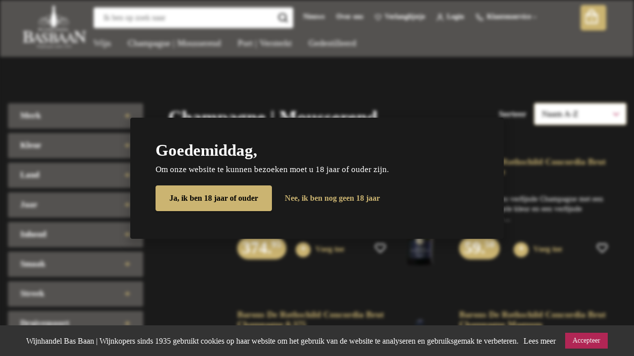

--- FILE ---
content_type: text/html; charset=UTF-8
request_url: https://www.sterwijnen.nl/category/champagne-mousserend
body_size: 13476
content:
<!DOCTYPE html>
<html lang="nl">
<head>
    <meta charset="utf-8">
    <meta name="referrer" content="unsafe-url">
    <meta name="robots" content="INDEX,FOLLOW">
    <meta name="csrf-token" content="MdFtalRs824W2QnXhNI0ywgSzQyx3oSYa3PrN7ZO">
    <meta name="viewport" content="width=device-width, initial-scale=1, shrink-to-fit=no">
    <title>Champagne | Mousserend | Wijnhandel Bas Baan</title>
    <!-- Web Application Manifest -->
<link rel="manifest" href="https://www.sterwijnen.nl/manifest.json">
<!-- Chrome for Android theme color -->
<meta name="theme-color" content="#000000">

<!-- Add to homescreen for Chrome on Android -->
<meta name="mobile-web-app-capable" content="yes">
<meta name="application-name" content="Wijnhandel Basbaan">
<link rel="icon" sizes="512x512" href="/images/icons/logo_basbaan.png">

<!-- Add to homescreen for Safari on iOS -->
<meta name="apple-mobile-web-app-capable" content="yes">
<meta name="apple-mobile-web-app-status-bar-style" content="black">
<meta name="apple-mobile-web-app-title" content="Wijnhandel Basbaan">
<link rel="apple-touch-icon" href="/images/icons/logo_basbaan.png">


<link href="/images/icons/splash-640x1136.png" media="(device-width: 320px) and (device-height: 568px) and (-webkit-device-pixel-ratio: 2)" rel="apple-touch-startup-image" />
<link href="/images/icons/splash-750x1334.png" media="(device-width: 375px) and (device-height: 667px) and (-webkit-device-pixel-ratio: 2)" rel="apple-touch-startup-image" />
<link href="/images/icons/splash-1242x2208.png" media="(device-width: 621px) and (device-height: 1104px) and (-webkit-device-pixel-ratio: 3)" rel="apple-touch-startup-image" />
<link href="/images/icons/splash-1125x2436.png" media="(device-width: 375px) and (device-height: 812px) and (-webkit-device-pixel-ratio: 3)" rel="apple-touch-startup-image" />
<link href="/images/icons/splash-828x1792.png" media="(device-width: 414px) and (device-height: 896px) and (-webkit-device-pixel-ratio: 2)" rel="apple-touch-startup-image" />
<link href="/images/icons/splash-1242x2688.png" media="(device-width: 414px) and (device-height: 896px) and (-webkit-device-pixel-ratio: 3)" rel="apple-touch-startup-image" />
<link href="/images/icons/splash-1536x2048.png" media="(device-width: 768px) and (device-height: 1024px) and (-webkit-device-pixel-ratio: 2)" rel="apple-touch-startup-image" />
<link href="/images/icons/splash-1668x2224.png" media="(device-width: 834px) and (device-height: 1112px) and (-webkit-device-pixel-ratio: 2)" rel="apple-touch-startup-image" />
<link href="/images/icons/splash-1668x2388.png" media="(device-width: 834px) and (device-height: 1194px) and (-webkit-device-pixel-ratio: 2)" rel="apple-touch-startup-image" />
<link href="/images/icons/splash-2048x2732.png" media="(device-width: 1024px) and (device-height: 1366px) and (-webkit-device-pixel-ratio: 2)" rel="apple-touch-startup-image" />

<!-- Tile for Win8 -->
<meta name="msapplication-TileColor" content="#ffffff">
<meta name="msapplication-TileImage" content="/images/icons/logo_basbaan.png">

<script type="text/javascript">
    // Initialize the service worker
    if ('serviceWorker' in navigator) {
        navigator.serviceWorker.register('/serviceworker.js', {
            scope: '.'
        }).then(function (registration) {
            // Registration was successful
            console.log('Wijnhandel Bas Baan PWA: ServiceWorker registration successful with scope: ', registration.scope);
        }, function (err) {
            // registration failed :(
            console.log('Wijnhandel Bas Baan PWA: ServiceWorker registration failed: ', err);
        });
    }
</script>
    <link rel="preload" as="font" href="https://sterwijnen.nl/fonts/AvenirNextLTProRegular.woff2" type="font/woff2" crossorigin="anonymous">
    <link rel="preload" as="font" href="https://sterwijnen.nl/fonts/Calibre-Bold.woff2" type="font/woff2" crossorigin="anonymous">
    <link rel="preload" as="font" href="https://sterwijnen.nl/fonts/Calibre-SemiBold.woff2" type="font/woff2" crossorigin="anonymous">
    <link rel="preload" as="font" href="https://sterwijnen.nl/fonts/Calibre-Regular.woff2" type="font/woff2" crossorigin="anonymous">
    <link rel="preload" as="font" href="https://sterwijnen.nl/fonts/Calibre-Medium.woff2" type="font/woff2" crossorigin="anonymous">
    <link rel="preload" as="font" href="https://sterwijnen.nl/fonts/AvenirNextLTProRegular.woff2" type="font/woff2" crossorigin="anonymous">






    
    <link rel="preload" as="font" href="https://sterwijnen.nl/fonts/CopyrightKlimTypeFoundry-NotLicensedforDesktopUse.woff2" type="font/woff2" crossorigin="anonymous">
                        <link rel="stylesheet" href="https://sterwijnen.nl/styles/slider.min.css?v=1" type="text/css"/>
                <meta name="description" content="Champagne | Mousserend">
    <meta name="keywords" content="Champagne | Mousserend">
    <link rel="canonical" href="https://www.sterwijnen.nl/category/champagne-mousserend" />

    <style>
        *,::after,::before{box-sizing:border-box}*{margin:0;padding:0}html{font-family:Calibre-Regular;line-height:1.15;-webkit-text-size-adjust:100%}aside,figure,header,nav,section{display:block}button,input{margin:0;font-family:inherit;font-size:inherit;line-height:inherit}body{margin:0;font-family:Calibre-Regular;font-size:14px;font-weight:400;line-height:20px;color:#212529;text-align:left;background:#f7f3f0}img{border:0;display:block;max-width:100%}a,input{outline:0;text-decoration:none;border:none}a{text-decoration:none}ul{margin-top:0;list-style:none}ul ul{margin-bottom:0}h2,h3,h5,h6{font-weight:400}h2{color:#000;font-family:Calibre-SemiBold;font-size:33px;font-weight:600}h3{color:#000;font-family:Calibre-SemiBold;font-size:20px;font-weight:600}h5,h5 a{color:#000;font-family:Calibre-SemiBold;font-size:17px;font-weight:600}h6{color:#b12555;font-family:Calibre-Bold;font-size:16px;font-weight:700}button{border-radius:0;border:none}:focus{outline:0;outline:0!important}.row{display:-ms-flexbox;display:flex;-ms-flex-wrap:wrap;flex-wrap:wrap}.col-1{-ms-flex:0 0 30%;flex:0 0 30%;max-width:30%;margin-right:1.6%}.col-3{-ms-flex:0 0 68.4%;flex:0 0 68.4%;max-width:68.4%}.col-5{-ms-flex:0 0 19%;flex:0 0 19%;max-width:19%;margin-right:1%}.col-5:last-child{margin-right:0}.container{margin:0 auto;max-width:1180px;padding:0 15px}p{color:#6a6a6a;font-size:18px;line-height:23px}i{font-style:normal}#template{position:relative;display:block;width:100%;min-height:100%}#layout{overflow:hidden;margin:0 auto;width:100%}#header-wrap{position:relative;width:100%;z-index:99}.header-top-block{background-color:#545250;padding:0 40px 0}.header-top-block ul{display:flex;align-items:center;justify-content:flex-end}.header-top-block ul li:first-child{margin-left:0}.header-top-block ul li{margin-left:14px}.header-top-block ul li a{color:#f7f3f0;font-family:Calibre-SemiBold;font-size:14px;font-weight:600;display:block;padding:14px 5px 15px;position:relative}.header-top-block ul li a:after{position:absolute;left:0;bottom:0;width:100%;height:3px;background:#fff;content:"";display:none}.header-top-block ul li a .drpdwn{margin-left:4px;margin-right:0}.header-top-block ul li a img{display:inline-block;vertical-align:middle;margin-left:0;margin-right:7px}.logo a{display:inline-block}.sub-menu{position:absolute;width:74%;top:105%;left:50%;background:rgba(255,255,255,.95);border-radius:4px;z-index:99;transform:translate(-50%,0);margin-top:-8px;padding:0 40px;display:block;opacity:0;max-height:0;overflow:hidden}.sub-menu .col-5{padding:0 24px 0;border-right:solid 1px #6a6a6a}.sub-menu .col-5:last-child{border-right:none}.sub-menu h6{margin-bottom:13px}.sub-menu h6 a{color:#b12555}.sub-menu .panel ul{margin-bottom:12px}.sub-menu .panel li a{color:#363636;font-size:16px;line-height:20px;display:block;padding:0}.cart-icon:after{position:absolute;right:16px;top:45%;transform:translate(0,-50%);width:25px;height:30px;background:url(../images/icon4.svg) no-repeat center/cover;content:""}.cart-qty{position:absolute;right:18px;top:35%;width:20px;text-align:center;font-size:12px!important;font-weight:400!important}#banner-wrap{width:100%;margin-top:110px}.home-banner-block{padding:0 30px;position:relative}.home-banner-block:after{position:absolute;left:0;top:0;content:"";width:100%;height:445px;background-color:#e8e2dd}.header-top-block .container,.home-banner-block .container{max-width:1405px}.home-banner-block .list-panel{margin-top:18px;border-radius:4px;background-color:#fff;padding:25px 40px 18px;position:relative;z-index:2}.home-banner-block .list-panel>h3{color:#000;font-size:24px;margin-bottom:5px}.home-banner-block .list-panel .list{margin-bottom:4px}.home-banner-block .list-panel .list li,.home-banner-block .list-panel .list li a{color:#000;font-size:17px;line-height:37px}.home-banner-block .list-panel .list li i{display:inline-block;vertical-align:middle;width:18px;height:18px;background-color:#b12555;border-radius:50%;margin-right:10px;position:relative}.home-banner-block .list-panel .list li i:after{position:absolute;left:50%;top:50%;content:"";transform:translate(-50%,-50%);background:url(../images/tick-white.svg) no-repeat center/10px;width:10px;height:8px}.reviews-panel{display:flex;align-items:center;margin-bottom:17px}.reviews-panel .round{background:url(../images/rev-icon.png) no-repeat center/cover;width:59px;height:60px;position:relative;margin-right:15px}.reviews-panel .round span{position:absolute;left:50%;top:46%;transform:translate(-50%,-50%);color:rgba(0,0,0,.9);font-family:Calibre-SemiBold;font-size:22px;font-weight:600}.reviews-panel .text span{color:#000;font-size:17px;line-height:37px;display:block}.personal-contact-panel{width:calc(100% + 18px);box-shadow:0 2px 3px rgba(0,0,0,.24);border-radius:4px;border:1px solid #b12555;background-color:#b12555;position:relative;left:-8px;padding:10px 30px 10px;z-index:9}.personal-contact-panel h3{color:#fff;margin-bottom:8px}.personal-contact-panel ul{display:flex;align-items:center}.personal-contact-panel ul li{margin-right:20px}.personal-contact-panel ul li a{color:#fff;font-family:AvenirNextLTProRegular;font-size:14px;font-weight:400;display:flex;align-items:center}.personal-contact-panel ul li:last-child{margin-right:0}.personal-contact-panel ul li img{margin-right:9px}.home-banner-block .slider{z-index:2;margin-top:18px}.btn{padding:15px 25px;box-shadow:0 2px 3px rgba(0,0,0,.24);border-radius:4px;border:1px solid #b12555;background-color:#b12555;color:#fff;font-family:Calibre-Bold;font-size:16px;font-weight:700;display:inline-block;text-align:center}#content-wrap{width:100%;background:#f7f3f0}.popular-wines-block{padding:35px 0 80px;position:relative}.popular-wines-block h2{margin-bottom:0}.wines-items{position:relative;width:214px;height:300px;margin:0 auto}.wines-items:after{position:absolute;left:0;bottom:0;content:"";width:100%;height:280px;border-radius:4px;background-color:#fff;z-index:1}.wines-items img{position:absolute;left:50%;bottom:18px;transform:translate(-50%,0);z-index:3}.wines-items figure{position:relative;width:214px;height:100%;margin:0 auto}.bottle-price{height:45px;border-radius:23px;background-color:#b12555;text-align:center;line-height:27px;position:absolute;right:25px;top:62%;transform:translate(0,-50%);z-index:3}.bottle-price sup{color:#fff;font-family:Calibre-SemiBold;font-size:19px;font-weight:600}.wines-panel h5{padding:0 10px;min-height:43px;margin-top:15px;margin-bottom:15px;height:50px}.wines-panel{text-align:center;position:relative}.addbtn{color:#b12555;font-family:Calibre-Bold;font-size:16px;font-weight:700;display:inline-block}.addbtn i{width:30px;height:30px;background-color:#b12555;border-radius:50%;display:inline-block;vertical-align:middle;position:relative;font-style:normal;margin-right:10px}.addbtn i:after{position:absolute;left:50%;top:45%;transform:translate(-50%,-50%);content:"+";color:#fff;font-family:Calibre-Bold;font-size:23px;font-weight:700}.searchbtn{padding:15px 15px;box-shadow:0 2px 3px rgba(0,0,0,.24);border-radius:5px;border:1px solid #b12555;background-color:#b12555;color:#fff;font-family:Calibre-Bold;font-size:16px;font-weight:700;position:relative;width:24%}.searchbtn span{float:left}.popup1 .modal{width:100%;height:100vh;position:fixed;z-index:999;top:50%;left:50%;transform:translate(-50%,-50%)}.popup1 .modal-content{height:100vh;display:flex;align-items:center;justify-content:center}.popup1 .modal-content .inner{background-color:#fff;border:1px solid #dfd7d1;border-radius:4px;box-shadow:0 7px 18px 6px rgba(0,0,0,.17);width:754px;padding:55px 120px 55px 50px;overflow:auto}.popup1 .modal-content h2{margin-bottom:17px}.popup1 .modal-content p{color:#363636;font-size:17px;line-height:23px;margin-bottom:21px}.popup1 .modal-content .links{display:flex;align-items:center}.popup1 .modal-content .links .btn{max-width:fit-content;margin-right:26px;padding:15px 27px}.popup1 .modal-content .links a.not-18{color:#b12555;font-size:16px;font-weight:700}.product-panel .bottom .addbtn{width:140px}.product-panel span{color:#000;font-size:17px;font-weight:400;line-height:27px;display:block;margin-bottom:5px;height:30px}.product-panel .bottom{display:flex;align-items:center;justify-content:space-between;position:relative}.product-panel .bottom .p-number{background-color:#fff;border:1px solid #cfcac6;border-radius:17.5px;width:114px;height:36px;display:flex;align-items:center;justify-content:space-between;padding:2px 2px;position:relative;left:-12px}.product-panel .bottom .p-number i{background-color:#b12555;border-radius:100%;width:30px;height:30px;text-align:center;line-height:30px;display:inline-block;vertical-align:middle;color:#fff;font-size:23px;line-height:27.6px}.bgoverlay,.bgoverlay3{display:none;position:fixed;top:0;left:0;background:rgba(54,54,54,.51);border:1px solid #979797;width:100%;height:100%;z-index:997}.m-show{display:none}.mobile-menu{display:none;position:absolute;left:20px;top:25px;align-items:center;z-index:999}.mobile-menu span{color:#fff;font-size:15px;line-height:18px;margin-left:5px}.mtoggle{display:inline-block}.bar1,.bar2,.bar3{width:35px;height:5px;background-color:#fff;margin:6px 0}#slider3{display:flex}#slider3 .wines-panel{margin-right:15px}@media only screen and (max-width:1315px){.header-right .searchbtn span:first-child{display:none}.searchbtn{padding:25px;width:auto}}@media only screen and (max-width:1439px){.personal-contact-panel ul li{margin-right:15px}.personal-contact-panel ul li a{font-size:13px}.home-banner-block{padding-left:0;padding-right:0}.header-top-block{padding:0 0 0}.logo{margin-left:0}}@media only screen and (max-width:1291px){.home-banner-block .list-panel{padding:25px 25px 18px}.personal-contact-panel{padding:10px 25px 10px}}@media only screen and (max-width:1159px){.home-banner-block .col-1{-ms-flex:0 0 100%;flex:0 0 100%;max-width:100%;margin-right:0}.home-banner-block .col-3{-ms-flex:0 0 100%;flex:0 0 100%;max-width:100%}.home-banner-block .col-1{-webkit-box-ordinal-group:2;-moz-box-ordinal-group:2;-ms-flex-order:2;-webkit-order:2;order:2}.home-banner-block .col-3{-webkit-box-ordinal-group:1;-moz-box-ordinal-group:1;-ms-flex-order:1;-webkit-order:1;order:1}.personal-contact-panel.m-hide{display:none}.personal-contact-panel.m-show{display:block;margin:20px 0 0;width:100%;left:0}}@media only screen and (max-width:991px){.nav{height:0}#banner-wrap{margin-top:200px}#slider3 .wines-panel{margin-right:0}.logo{margin:0 auto}.header-top-block{display:none}.mobile-menu{display:flex}.sub-menu{position:fixed;width:75%;top:0;left:-900px;border-radius:0;transform:translate(0,0);margin-top:0;padding:60px 15px 0;display:block!important;text-align:left;z-index:998;height:100vh;max-height:inherit;padding-top:80px}.header-section{padding:15px 0!important}.scroll{height:calc(100vh - 75px);overflow-y:scroll}.sub-menu .col-5{border-right:none;-ms-flex:0 0 100%;flex:0 0 100%;max-width:100%;margin-right:0}.sub-menu .col-5:first-child,.sub-menu .col-5:last-child{border-bottom:solid 1px #6a6a6a}.header-top-block.m-show{background:0 0;padding:0}.header-top-block ul{display:-ms-flexbox;display:flex;-ms-flex-wrap:wrap;flex-wrap:wrap}.header-top-block ul li{margin:0;max-width:100%;width:100%}.header-top-block ul li:nth-child(1){order:2}.header-top-block ul li:nth-child(2){order:1}.header-top-block ul li:nth-child(3){order:5}.header-top-block ul li:nth-child(4){order:4}.header-top-block ul li:nth-child(5){order:3}.header-top-block ul li a{color:#363636;font-family:Calibre-Bold;font-weight:700;padding:12px 5px 12px}.sub-menu .panel>div{display:flex}.header-top-block ul li a img{width:16px}.header-top-block ul li a img.drpdwn{width:10px}.sub-menu h6{color:#363636;margin-bottom:0;display:block;border-bottom:1px solid;width:100%;margin-right:14px;padding:15px 0;line-height:1}.sub-menu h6 a{color:#363636}#slider3{display:inherit}}@media only screen and (max-width:639px){h2{font-size:30px;line-height:30px}}@media only screen and (max-width:539px){.searchbtn{padding:15px 20px}h5{font-size:15px;line-height:15px}}@media only screen and (max-width:479px){.logo a{display:inline-block;width:145px}.mobile-menu{left:15px;top:20px}.bottle-price{height:36px;right:15px;top:52%}.bottle-price span{font-size:23px}.bottle-price sup{font-size:13px}.wines-items{width:100%}#slider3 .wines-panel{padding:0 7.5px}#slider3{max-width:180px;margin-left:-7.5px;margin-right:-7.5px}#slider3{max-width:175px}h2{font-size:25px;line-height:25px}p{font-size:16px;line-height:18px}.reviews-panel .round{margin-right:10px}.personal-contact-panel ul li{margin-bottom:8px}.wines-panel h5{padding:0 0;min-height:auto;margin-top:10px;margin-bottom:4px}.product-panel span{font-size:14px}.addbtn{font-size:15px}.wines-panel .addbtn{position:relative;left:12px}.addbtn i{margin-right:6px}.home-banner-block .container{padding:0}.home-banner-block .col-1{padding:0 10px}.btn{padding:12px 27px;font-size:15px}.container{padding:0 10px}.popular-wines-block{padding:40px 0 52px}.popular-wines-block:after{position:absolute;top:20px;left:50%;transform:translate(-50%,0);content:"";width:95%;height:2px;background:#e8e2dd}.wines-items figure{width:160px}.wines-items:after{height:160px}.wines-items{height:235px;background:#fff}.wines-items figure:after{width:54px;height:13px;bottom:8px}.wines-items img{bottom:12px;max-height:213px;height:inherit}.bar1,.bar2,.bar3{width:23px;height:2px}.mobile-menu{left:13px;top:16px}.home-banner-block{padding:0 0}.mobile-menu span{margin-left:12px}.home-banner-block .list-panel>h3{font-size:18px;margin-bottom:10px}.home-banner-block .list-panel .list li{font-size:15px;line-height:27px}.home-banner-block .list-panel .list li i{width:14px;height:14px;margin-right:15px}.reviews-panel .round span{font-size:16px}.reviews-panel .round{width:43px;height:44px}.home-banner-block .list-panel .list li i:after{background-size:7px}.reviews-panel{margin-bottom:0}.personal-contact-panel h3{font-size:18px}.logo a{width:107px}h2{font-size:20px;line-height:24px}h3{font-size:15px}.home-banner-block .list-panel .list li{line-height:27px}.home-banner-block .list-panel{padding:13px 20px 10px;margin-top:15px}.product-panel .bottom .addbtn{width:95px}}.product-panel .bottom .p-number{display:none}.wines-panel .bottom .p-number{left:51px}.wines-panel .bottom .addbtn{width:190px}.bottle-price span{color:#fff;font-family:Calibre-SemiBold;font-size:33px;font-weight:600;padding-left:10px;padding-right:10px}.list-group{display:-webkit-box;display:-ms-flexbox;display:flex;-webkit-box-orient:vertical;-webkit-box-direction:normal;-ms-flex-direction:column;flex-direction:column;padding:0;margin:0;position:absolute;z-index:1;width:100%}@media only screen and (min-width:992px) and (max-width:1120px){.header-info{width:85%!important;margin-left:40px}.header-info .col-2{-ms-flex:0 0 72%!important;flex:1 0 72%!important;max-width:72%!important;margin-right:0}.header-info .col-21{-ms-flex:0 0 27%!important;flex:0 0 27%!important;max-width:27%!important;margin-right:0}}@media only screen and (max-width:991px){.header-section .logo{width:auto!important}}.labels{margin-top:15px;text-transform:capitalize}.labels .label{display:inline-block;color:#000;padding:8px;background-color:#e8e2dd;border-radius:4px;margin-right:10px;box-shadow:0 2px 3px rgb(0 0 0 / 24%);margin-bottom:10px}.labels .label.active{background-color:#7f7a77;color:#fff}@media only screen and (max-width:991px){.row.menu-header nav.nav>ul.main-menu>li>a{display:none}.sub-menu .panel ul a{display:none}.row.menu-header nav.nav>ul.main-menu>li>a{display:none}.sub-menu .panel ul a{display:none}.sub-menu .col-5:first-child,.sub-menu .col-5:last-child{border:none}.header-right .header-top-block{display:none!important}.search-panel{position:absolute;bottom:0;left:0;width:100%}header#header-wrap .container>.row{position:relative;padding-bottom:65px}.header-left .input-field{width:100%!important}.header-right .searchbtn{position:absolute;top:25px;right:0}.header-info{width:0}.sub-menu h6 a{padding:0!important;color:#363636!important}}@media only screen and (max-width:767px){.header-right .searchbtn{padding:23px 28px!important}#banner-wrap{margin-top:140px}.popup1 .modal-content .inner{padding:15px 15px 15px 15px}.header-right .searchbtn span:first-child{display:none}.logo img{max-width:120px!important;margin:0 auto}.mobile-menu{left:0}header#header-wrap .container>.row{padding-bottom:45px}}@media only screen and (max-width:480px){.logo img{max-width:80px!important}.cart-icon:after{height:22px;width:20px;right:6px}.cart-qty{top:26%;right:6px}.header-right .searchbtn{padding:16px!important;top:16px}header#header-wrap .container>.row{padding-bottom:48px}}.listqty{width:40px;text-align:center;color:#000;font-size:22px;line-height:26px}.text a{color:#000;font-family:Calibre-SemiBold;text-decoration:underline;font-weight:600}.header-section .logo{width:10%}.header-info{width:90%}.header-info .col-21{-ms-flex:0 0 40%;flex:0 0 40%;max-width:40%;margin-right:0}.header-info .col-2{-ms-flex:0 0 59%;flex:0 0 59%;max-width:59%;margin-right:0}.slider-image{border-radius:4px}.header-section{background-color:#545250;padding:15px 30px 15px;position:relative}.header-section .container,.header-top-block .container,.home-banner-block .container{max-width:1405px}.header-left .input-field{width:100%;position:relative;margin-right:10px;margin-top:5px}.header-left .input-field input{width:100%;height:52px;border-radius:4px;background-color:#fff;color:#545250;font-size:16px;padding:0 20px}.header-left .input-field i{position:absolute;right:0;top:50%;transform:translate(0,-50%);height:100%;width:40px;text-align:center}.header-left .input-field input{height:42px}.header-right{text-align:right}.header-right .header-top-block{background-color:transparent;padding:0;display:inline-block;float:left}.header-left{display:block;align-items:center;margin-left:25px}.header-left .input-field i img{position:absolute;right:0;top:50%;transform:translate(-50%,-50%)}.nav{margin-left:10px}.nav ul{margin:0;padding:0;list-style:none}.nav li{display:inline-block}.nav li a{color:#fff;font-size:18px;display:block;padding:15px 15px 0 15px}.main-menu-link:after{left:0;bottom:0;width:100%;height:2px;background:#fff;content:"";display:none;margin-top:2px}#header-wrap.sticky{position:fixed;top:0;padding-top:10px;padding-bottom:10px;z-index:999999}#header-wrap.sticky .logo img{max-width:130px}.logo img{max-width:140px}.menuoverlay{position:fixed;top:0;left:0;background:rgba(54,54,54,.51);border:1px solid #979797;width:100%;height:100%;visibility:hidden;opacity:0;z-index:100}.header-info{margin-top:20px}.menu-header{margin-top:10px}.header-section.sticky .header-info,.header-section.sticky .menu-header{margin-top:0}.sub-menu li{display:block}.sub-menu h6 a{color:#b12555;padding:0}
    </style>
    <meta name="google-site-verification" content="LD0G3PYR5eLjb9zxEAWOajB8qGJmSUfU5KIuClvLKas" />
    <link rel="stylesheet" href="https://sterwijnen.nl/fonts/fonts.css?ver=1" type="text/css" />
    <link rel="stylesheet" href="https://sterwijnen.nl/styles/app.css?ver=1.3.1" type="text/css" />
    <!-- Global site tag (gtag.js) - Google Analytics -->
    <script async src="https://www.googletagmanager.com/gtag/js?id=G-HFHSG1E4VJ"></script>
    <script>
        window.dataLayer = window.dataLayer || [];
        function gtag(){dataLayer.push(arguments);}
        gtag('js', new Date());

        gtag('config', 'G-HFHSG1E4VJ');
    </script>
</head>
<script>
    var COOKIE_VALUE = 1;
    var COOKIE_DOMAIN = 'www.sterwijnen.nl';
    var COOKIE_PATH = '';
    var COOKIE_SAME_STIE = ';samesite=lax';
</script>

<body class="antialiased">

    <section id="template">
        <section id="layout">
            <header class="header-section sticky" id="header-wrap">
<!--
<div class="notification-bar">
<p class="bar info alert-info">Maandag 29 december zijn wij geopend van 09:00 - 17:00 uur </p>
</div> 
-->

    <div class="bgoverlay3"></div>
    <div class="menuoverlay"></div>
    <div class="container">
        <div class="row">
            <div class="logo">
                <div class="mobile-menu">
                    <div class="mtoggle">
                        <div class="bar1"></div>
                        <div class="bar2"></div>
                        <div class="bar3"></div>
                    </div>
                    <span>Menu</span>
                </div>
                <a href="https://sterwijnen.nl/">
                    <img alt="Wijnhandel Basbaan | Wijnkopers sinds 1935" width="130" height="89" src="/images/logo.svg" />
                </a>
            </div>
                <div class="header-info">
                    <div class="row">
                        <div class="col-21">
                            <div class="header-left">
                                <div class="search-panel">
                                    <form action="https://sterwijnen.nl/search/search" class="searchform" id="searchForm">
                                        <div class="input-field">
                                            <i><img src="/images/search-icon.svg" alt="icon" width="20" height="19" /></i>
                                            <input type="text" id="search" name="q" placeholder="Ik ben op zoek naar" />
                                            <ul class="list-group" id="result"></ul>
                                        </div>
                                    </form>
                                </div>
                            </div>
                        </div>
                        <div class="col-2">
                            <div class="header-right">
                                <div class="header-top-block">
                                    <div class="container">
                                        <ul>
                                            <li><a href="https://www.wijnhandelbasbaan.nl/" target="_blank">Nieuws</a></li>
                                            <li><a href="https://sterwijnen.nl/over-ons">Over ons</a></li>
                                            <li><a href="javascript:;" class="wishlist-button"><img width="13" height="14"  src="/images/icon1.svg" alt="icon" />Verlanglijstje</a></li>
                                                                                            <li><a href="https://sterwijnen.nl/customer/login"><img width="13" height="14"  src="/images/icon2.svg" alt="icon" />Login</a></li>
                                            
                                            <li><a href="https://sterwijnen.nl/contact"><img width="15" height="14" src="/images/icon3.svg" alt="icon" />Klantenservice<img width="7" height="4" src="/images/drp-dwn1.svg" alt="icon" class="drpdwn" /></a></li>
                                        </ul>
                                    </div>
                                </div>
                                <button class="searchbtn">
                                    <span>Mijn bestelling</span>
                                    <span class="cart-qty"></span>
                                    <i class="cart-icon"></i>
                                </button>
                            </div>
                        </div>
                    </div>


                        <nav class="nav">
    <ul class="main-menu">
                            <li><a href="https://sterwijnen.nl/category/wijn" class="main-menu-link">Wijn</a>
                                                    <div class="sub-menu">
                        <div class="row">
                                                                                                <div class="col-5 panel">


                                                <h6><a href="/category/wijn">Kleur</a></h6>
                                                                                                        <ul>
                                                                                                                                                                                                                                                            <li><a href="https://sterwijnen.nl/category/wijn-rood">Rode wijn</a></li>
                                                                                                                                                                                                                                                                <li><a href="https://sterwijnen.nl/category/wijn-wit">Witte wijn</a></li>
                                                                                                                                                                                                                                                                <li><a href="https://sterwijnen.nl/category/wijn-rose">Rosé</a></li>
                                                                                                                                                                                    </ul>
                                                    

                                    </div>
                                                                                                                                <div class="col-5 panel">


                                                <h6><a href="/category/wijn">Populaire landen</a></h6>
                                                                                                        <ul>
                                                                                                                                                                                                                                                            <li><a href="https://sterwijnen.nl/category/argentinie">Argentinië</a></li>
                                                                                                                                                                                                                                                                <li><a href="https://sterwijnen.nl/category/australie">Australië</a></li>
                                                                                                                                                                                                                                                                <li><a href="https://sterwijnen.nl/category/chili">Chili</a></li>
                                                                                                                                                                                                                                                                <li><a href="https://sterwijnen.nl/category/frankrijk">Frankrijk</a></li>
                                                                                                                                                                                                                                                                <li><a href="https://sterwijnen.nl/category/italie">Italië</a></li>
                                                                                                                                                                                                                                                                <li><a href="https://sterwijnen.nl/category/spanje">Spanje</a></li>
                                                                                                                                                                                    </ul>
                                                    

                                    </div>
                                                                                                                                <div class="col-5 panel">


                                                <h6><a href="/category/wijn">Populaire druiven</a></h6>
                                                                                                        <ul>
                                                                                                                                                                                                                                                            <li><a href="https://sterwijnen.nl/category/cabernet-sauvignon">Cabernet Sauvignon</a></li>
                                                                                                                                                                                                                                                                <li><a href="https://sterwijnen.nl/category/chardonnay">Chardonnay</a></li>
                                                                                                                                                                                                                                                                <li><a href="https://sterwijnen.nl/category/malbec">Malbec</a></li>
                                                                                                                                                                                                                                                                <li><a href="https://sterwijnen.nl/category/merlot">Merlot</a></li>
                                                                                                                                                                                                                                                                <li><a href="https://sterwijnen.nl/category/pinot-noir">Pinot Noir</a></li>
                                                                                                                                                                                                                                                                <li><a href="https://sterwijnen.nl/category/riesling">Riesling</a></li>
                                                                                                                                                                                    </ul>
                                                    

                                    </div>
                                                            
                        </div>

                    </div>


                            </li>
                    <li><a href="https://sterwijnen.nl/category/champagne-mousserend" class="main-menu-link">Champagne | Mousserend</a>
                                                    <div class="sub-menu">
                        <div class="row">
                                                                                                <div class="col-5 panel">


                                                <h6><a href="/category/champagne-mousserend">Kleur</a></h6>
                                                                                                        <ul>
                                                                                                                                                                                                                                                            <li><a href="https://sterwijnen.nl/category/champagne-mousserend-rood">Rood</a></li>
                                                                                                                                                                                                                                                                <li><a href="https://sterwijnen.nl/category/champagne-mousserend-rose">Rosé</a></li>
                                                                                                                                                                                                                                                                <li><a href="https://sterwijnen.nl/category/champagne-mousserend-wit">Wit</a></li>
                                                                                                                                                                                    </ul>
                                                    

                                    </div>
                                                            
                        </div>

                    </div>


                            </li>
                    <li><a href="https://sterwijnen.nl/category/port-versterkt" class="main-menu-link">Port | Versterkt</a>
                            </li>
                    <li><a href="https://sterwijnen.nl/category/gedestilleerd" class="main-menu-link">Gedestilleerd</a>
                            </li>
                    <div class="header-top-block m-show">
                <ul>
                    <li><a href="https://sterwijnen.nl/nieuws">Nieuws</a></li>
                    <li><a href="https://sterwijnen.nl/over-ons">Over ons</a></li>
                    <li><a href="#" class="wishlist-button"><img src="/images/heart-black2.svg" alt="icon">Verlanglijstje</a></li>
                                            <li><a href="https://sterwijnen.nl/customer/login">Login</a></li>
                    
                    <li><a href="https://sterwijnen.nl/contact">Klantenservice</a></li>
                </ul>
            </div>
    </ul>


</nav>


            </div>
        </div>
    </div>
</header>
<div class="bgoverlay"></div>
                                    <section id="content-wrap">
        <aside class="overview-block">
            <div class="lg-container">
                <div class="row">
                    <div class="col1">
                        <div class="filter-panel">
                    <div class="panel">
            <h5 >Merk</h5>
            <ul >
                                                                                                                                                                                                                                                                                                                                                                                                                                                                                                                                                                                                                                                                                                                                                                                    <li>
                            <label class="cstmbtn filteroption" data-url="https://www.sterwijnen.nl/category/champagne-mousserend?brand=billecart-salmon&amp;"> Billecart salmon <sub>(2)</sub>
                                <input type="checkbox" >
                                <span class="checkmark"></span>
                            </label>
                        </li>
                                                                                <li>
                            <label class="cstmbtn filteroption" data-url="https://www.sterwijnen.nl/category/champagne-mousserend?brand=bollinger&amp;"> Bollinger <sub>(4)</sub>
                                <input type="checkbox" >
                                <span class="checkmark"></span>
                            </label>
                        </li>
                                                                                <li>
                            <label class="cstmbtn filteroption" data-url="https://www.sterwijnen.nl/category/champagne-mousserend?brand=champagne barons de rothschild&amp;"> Champagne barons de rothschild <sub>(3)</sub>
                                <input type="checkbox" >
                                <span class="checkmark"></span>
                            </label>
                        </li>
                                                                                <li>
                            <label class="cstmbtn filteroption" data-url="https://www.sterwijnen.nl/category/champagne-mousserend?brand=delamotte&amp;"> Delamotte <sub>(3)</sub>
                                <input type="checkbox" >
                                <span class="checkmark"></span>
                            </label>
                        </li>
                                                                                <li>
                            <label class="cstmbtn filteroption" data-url="https://www.sterwijnen.nl/category/champagne-mousserend?brand=delot père et fils&amp;"> Delot père et fils <sub>(1)</sub>
                                <input type="checkbox" >
                                <span class="checkmark"></span>
                            </label>
                        </li>
                                                                                <li>
                            <label class="cstmbtn filteroption" data-url="https://www.sterwijnen.nl/category/champagne-mousserend?brand=dom perignon&amp;"> Dom perignon <sub>(1)</sub>
                                <input type="checkbox" >
                                <span class="checkmark"></span>
                            </label>
                        </li>
                                                                                <li>
                            <label class="cstmbtn filteroption" data-url="https://www.sterwijnen.nl/category/champagne-mousserend?brand=krug&amp;"> Krug <sub>(1)</sub>
                                <input type="checkbox" >
                                <span class="checkmark"></span>
                            </label>
                        </li>
                                                                                <li>
                            <label class="cstmbtn filteroption" data-url="https://www.sterwijnen.nl/category/champagne-mousserend?brand=laurent-perrier&amp;"> Laurent perrier <sub>(2)</sub>
                                <input type="checkbox" >
                                <span class="checkmark"></span>
                            </label>
                        </li>
                                                                                <li>
                            <label class="cstmbtn filteroption" data-url="https://www.sterwijnen.nl/category/champagne-mousserend?brand=legras &amp; haas&amp;"> Legras &amp; haas <sub>(1)</sub>
                                <input type="checkbox" >
                                <span class="checkmark"></span>
                            </label>
                        </li>
                                                                                <li>
                            <label class="cstmbtn filteroption" data-url="https://www.sterwijnen.nl/category/champagne-mousserend?brand=michel genet&amp;"> Michel genet <sub>(1)</sub>
                                <input type="checkbox" >
                                <span class="checkmark"></span>
                            </label>
                        </li>
                                                                                <li>
                            <label class="cstmbtn filteroption" data-url="https://www.sterwijnen.nl/category/champagne-mousserend?brand=moet &amp; chandon&amp;"> Moet &amp; chandon <sub>(3)</sub>
                                <input type="checkbox" >
                                <span class="checkmark"></span>
                            </label>
                        </li>
                                                                                <li>
                            <label class="cstmbtn filteroption" data-url="https://www.sterwijnen.nl/category/champagne-mousserend?brand=NULL_VALUE&amp;"> NULL_VALUE <sub>(6)</sub>
                                <input type="checkbox" >
                                <span class="checkmark"></span>
                            </label>
                        </li>
                                                                                <li>
                            <label class="cstmbtn filteroption" data-url="https://www.sterwijnen.nl/category/champagne-mousserend?brand=pol roger&amp;"> Pol roger <sub>(3)</sub>
                                <input type="checkbox" >
                                <span class="checkmark"></span>
                            </label>
                        </li>
                                                                                <li>
                            <label class="cstmbtn filteroption" data-url="https://www.sterwijnen.nl/category/champagne-mousserend?brand=ruinart&amp;"> Ruinart <sub>(1)</sub>
                                <input type="checkbox" >
                                <span class="checkmark"></span>
                            </label>
                        </li>
                                                                                <li>
                            <label class="cstmbtn filteroption" data-url="https://www.sterwijnen.nl/category/champagne-mousserend?brand=taittinger&amp;"> Taittinger <sub>(1)</sub>
                                <input type="checkbox" >
                                <span class="checkmark"></span>
                            </label>
                        </li>
                                                </ul>
        </div>
                    <div class="panel">
            <h5 >Kleur</h5>
            <ul >
                                                                                                                                                                                        <li>
                            <label class="cstmbtn filteroption" data-url="https://www.sterwijnen.nl/category/champagne-mousserend?kleur=rosé&amp;"> Rosé <sub>(5)</sub>
                                <input type="checkbox" >
                                <span class="checkmark"></span>
                            </label>
                        </li>
                                                                                <li>
                            <label class="cstmbtn filteroption" data-url="https://www.sterwijnen.nl/category/champagne-mousserend?kleur=wit&amp;"> Wit <sub>(23)</sub>
                                <input type="checkbox" >
                                <span class="checkmark"></span>
                            </label>
                        </li>
                                                </ul>
        </div>
                    <div class="panel">
            <h5 >Land</h5>
            <ul >
                                                                                                                                            <li>
                            <label class="cstmbtn filteroption" data-url="https://www.sterwijnen.nl/category/champagne-mousserend?land=frankrijk&amp;"> Frankrijk <sub>(27)</sub>
                                <input type="checkbox" >
                                <span class="checkmark"></span>
                            </label>
                        </li>
                                                </ul>
        </div>
                    <div class="panel">
            <h5 >Jaar</h5>
            <ul >
                                                                                                                                                                                        <li>
                            <label class="cstmbtn filteroption" data-url="https://www.sterwijnen.nl/category/champagne-mousserend?jaar=2015&amp;"> 2015 <sub>(2)</sub>
                                <input type="checkbox" >
                                <span class="checkmark"></span>
                            </label>
                        </li>
                                                                                <li>
                            <label class="cstmbtn filteroption" data-url="https://www.sterwijnen.nl/category/champagne-mousserend?jaar=2019&amp;"> 2019 <sub>(1)</sub>
                                <input type="checkbox" >
                                <span class="checkmark"></span>
                            </label>
                        </li>
                                                </ul>
        </div>
                    <div class="panel">
            <h5 >Inhoud</h5>
            <ul >
                                                                                                                                                                                        <li>
                            <label class="cstmbtn filteroption" data-url="https://www.sterwijnen.nl/category/champagne-mousserend?inhoud=0.75&amp;"> 0.75 <sub>(26)</sub>
                                <input type="checkbox" >
                                <span class="checkmark"></span>
                            </label>
                        </li>
                                                                                <li>
                            <label class="cstmbtn filteroption" data-url="https://www.sterwijnen.nl/category/champagne-mousserend?inhoud=1.5&amp;"> 1.5 <sub>(1)</sub>
                                <input type="checkbox" >
                                <span class="checkmark"></span>
                            </label>
                        </li>
                                                </ul>
        </div>
                    <div class="panel">
            <h5 >Smaak</h5>
            <ul >
                                                                                                                                                                                                                                                                                                                                                                                                                    <li>
                            <label class="cstmbtn filteroption" data-url="https://www.sterwijnen.nl/category/champagne-mousserend?smaak=droog&amp;"> Droog <sub>(17)</sub>
                                <input type="checkbox" >
                                <span class="checkmark"></span>
                            </label>
                        </li>
                                                                                <li>
                            <label class="cstmbtn filteroption" data-url="https://www.sterwijnen.nl/category/champagne-mousserend?smaak=elegant en complex&amp;"> Elegant en complex <sub>(1)</sub>
                                <input type="checkbox" >
                                <span class="checkmark"></span>
                            </label>
                        </li>
                                                                                <li>
                            <label class="cstmbtn filteroption" data-url="https://www.sterwijnen.nl/category/champagne-mousserend?smaak=elegant en zacht&amp;"> Elegant en zacht <sub>(1)</sub>
                                <input type="checkbox" >
                                <span class="checkmark"></span>
                            </label>
                        </li>
                                                                                <li>
                            <label class="cstmbtn filteroption" data-url="https://www.sterwijnen.nl/category/champagne-mousserend?smaak=half zoet&amp;"> Half zoet <sub>(2)</sub>
                                <input type="checkbox" >
                                <span class="checkmark"></span>
                            </label>
                        </li>
                                                                                <li>
                            <label class="cstmbtn filteroption" data-url="https://www.sterwijnen.nl/category/champagne-mousserend?smaak=intens en romig&amp;"> Intens en romig <sub>(3)</sub>
                                <input type="checkbox" >
                                <span class="checkmark"></span>
                            </label>
                        </li>
                                                                                <li>
                            <label class="cstmbtn filteroption" data-url="https://www.sterwijnen.nl/category/champagne-mousserend?smaak=volle mousserende witte wijn&amp;"> Volle mousserende witte wijn <sub>(2)</sub>
                                <input type="checkbox" >
                                <span class="checkmark"></span>
                            </label>
                        </li>
                                                                                <li>
                            <label class="cstmbtn filteroption" data-url="https://www.sterwijnen.nl/category/champagne-mousserend?smaak=zeer intens en verfrissend&amp;"> Zeer intens en verfrissend <sub>(1)</sub>
                                <input type="checkbox" >
                                <span class="checkmark"></span>
                            </label>
                        </li>
                                                </ul>
        </div>
                    <div class="panel">
            <h5 >Streek</h5>
            <ul >
                                                                                                                                            <li>
                            <label class="cstmbtn filteroption" data-url="https://www.sterwijnen.nl/category/champagne-mousserend?streek=Champagne&amp;"> Champagne <sub>(27)</sub>
                                <input type="checkbox" >
                                <span class="checkmark"></span>
                            </label>
                        </li>
                                                </ul>
        </div>
                    <div class="panel">
            <h5 >Druivensoort</h5>
            <ul >
                                                                                                                                                                                                                                                                                <li>
                            <label class="cstmbtn filteroption" data-url="https://www.sterwijnen.nl/category/champagne-mousserend?druivensoort=chardonnay&amp;"> Chardonnay <sub>(24)</sub>
                                <input type="checkbox" >
                                <span class="checkmark"></span>
                            </label>
                        </li>
                                                                                <li>
                            <label class="cstmbtn filteroption" data-url="https://www.sterwijnen.nl/category/champagne-mousserend?druivensoort=meunier&amp;"> Meunier <sub>(12)</sub>
                                <input type="checkbox" >
                                <span class="checkmark"></span>
                            </label>
                        </li>
                                                                                <li>
                            <label class="cstmbtn filteroption" data-url="https://www.sterwijnen.nl/category/champagne-mousserend?druivensoort=noir&amp;"> Noir <sub>(20)</sub>
                                <input type="checkbox" >
                                <span class="checkmark"></span>
                            </label>
                        </li>
                                                                                <li>
                            <label class="cstmbtn filteroption" data-url="https://www.sterwijnen.nl/category/champagne-mousserend?druivensoort=pinot&amp;"> Pinot <sub>(20)</sub>
                                <input type="checkbox" >
                                <span class="checkmark"></span>
                            </label>
                        </li>
                                                </ul>
        </div>
                                                                                                                                                                                                                                <div class="panel">
                    <h5 class="active">Prijs</h5>
                    <ul style="display:block" class="active">
                    <div id="slider-range"></div>
                        <input type="text" class="slider-amount" id="amount" readonly=""/>
                        <input type="hidden" name="minValue" id="minValue" value="34.95"/>
                        <input type="hidden" name="maxValue" id="maxValue" value="385.95"/>
                        <input type="hidden" name="priceurl" id="priceurl" value="https://www.sterwijnen.nl/category/champagne-mousserend?price=$1-$2"/>
                        <input type="hidden" name="selectedMin" id="selectedMin" value="34.95"/>
                        <input type="hidden" name="selectedMax" id="selectedMax" value="384.95"/>
                    </ul>
                </div>
                    </div>
                    </div>
                    <div class="col2">
                        <div class="mega-product-panel">
                            <div class="top-panel">
    <h1 class="toph1">Champagne | Mousserend</h1>
    <div class="select-panel">
        <span>Sorteer</span>
        <div class="selectbtn">
            <select name="sort" class="sorter">
                <option data-url="https://www.sterwijnen.nl/category/champagne-mousserend?sort=name_asc&amp;" selected="selected">Naam A-Z</option>
                <option data-url="https://www.sterwijnen.nl/category/champagne-mousserend?sort=name_desc&amp;" >Naam Z-A</option>
                <option data-url="https://www.sterwijnen.nl/category/champagne-mousserend?sort=price_desc&amp;" >Prijs Hoog-Laag</option>
                <option data-url="https://www.sterwijnen.nl/category/champagne-mousserend?sort=price_asc&amp;" >Prijs Laag-Hoog</option>
            </select>
            <i><img src="/images/drp-dwn-red.svg"></i>
        </div>
    </div>
</div>

<div class="bottom">
    <div class="row">
                <script>
            var items = [];
        </script>
                                                        <div class="col">
                <div class="product-panel">
                    <div class="row">
                        <div class="col-1">
                            <a href="https://sterwijnen.nl/product/barons-de-rothschild-the-rothschild-rare-vintage-rose-brut-champagne" class="product-figure">
                                                                    <img width="128" src="https://basbaan.azureedge.net/basbaan/media/product/ayala-brut-nature-champagne_3.png"  alt="Barons de Rothschild &#039;The Rothschild&#039; Rare Vintage Rosé Brut Champagne">

                                                            </a>
                        </div>
                        <div class="col-3">
                            <div class="product-text">
                                <h4><a href="https://sterwijnen.nl/product/barons-de-rothschild-the-rothschild-rare-vintage-rose-brut-champagne">Barons de Rothschild &#039;The Rothschild&#039; Rare Vintage Rosé Brut Champagne</a></h4>
                                <span></span>
                                <p> ...</p>
                                <div class="bottom">
                                                                                                            <div class="bottle-price">
                                        <span>374.<sup>95</sup></span>
                                    </div>

                                    <a href="javascript:;" data-item="13644-0" class="addbtn" ><i></i>Voeg toe</a>
                                    <a href="javascript:;" class="p-number ">
                                        <i class="minus-num" data-item="13644-0">-</i>
                                        <input class="qty-13644-0 listqty" type="text" class="qty" value="1"/>

                                        <b class="qty-13644-0">1</b>
                                        <i class="add-num" data-item="13644-0">+</i>
                                    </a>
                                    <a href="javascript:void(0);" class="heart-icon " data-item="13644-0">
                                        <svg class="normal-heart" xmlns="http://www.w3.org/2000/svg" width="22" height="19" viewBox="0 0 22 19"><g><g><path fill="#fff" d="M10.95 16.837c-.084.113-.169.113-.253 0l-7.434-7.53c-.817-.846-1.225-1.883-1.225-3.11 0-1.226.507-2.32 1.52-3.278.845-.677 1.824-.973 2.936-.888 1.112.084 2.063.535 2.851 1.353l1.478 1.481 1.479-1.48c.788-.819 1.738-1.27 2.85-1.354 1.113-.085 2.091.211 2.936.888 1.014.959 1.52 2.052 1.52 3.279 0 1.226-.408 2.263-1.224 3.109zM15.065.021c-1.647.127-3.061.783-4.244 1.967C9.64.804 8.224.148 6.577.021 4.931-.106 3.502.338 2.291 1.354 1.278 2.228.602 3.257.264 4.442-.073 5.627-.088 6.776.222 7.89c.31 1.114.845 2.066 1.605 2.855l7.39 7.53c.45.452.985.677 1.604.677.62 0 1.155-.225 1.605-.676l7.39-7.53A6.592 6.592 0 0 0 21.42 7.91c.31-1.1.295-2.25-.043-3.448-.337-1.198-1.013-2.235-2.027-3.11C18.141.339 16.712-.105 15.065.022z"/></g></g></svg>
                                        <img class="red-heart" src="https://sterwijnen.nl/images/heart-red.svg">
                                    </a>
                                </div>
                            </div>
                        </div>
                    </div>
                </div>
                <script>

                    items.push({
                        item_id: '13644-0',
                        item_name: 'Barons de Rothschild &#039;The Rothschild&#039; Rare Vintage Rosé Brut Champagne',
                        index: 1,
                        item_list_name: 'Champagne | Mousserend category view',
                        item_list_id: 'category_view',
                        item_brand: '',
                        item_category: 'Champagne | Mousserend',
                        price: 374.95,
                        currency: 'EUR',
                        quantity: 1
                    })

                </script>
            </div>

                                                        <div class="col">
                <div class="product-panel">
                    <div class="row">
                        <div class="col-1">
                            <a href="https://sterwijnen.nl/product/barons-de-rothschild-concordia-brut-champagne" class="product-figure">
                                                                                                <img width="128" src="https://basbaan.azureedge.net/basbaan/media/product/medium/barons-de-rothschild-concordia-brut-champagne_4.png"  alt="Barons De Rothschild Concordia Brut Champagne">
                                                            </a>
                        </div>
                        <div class="col-3">
                            <div class="product-text">
                                <h4><a href="https://sterwijnen.nl/product/barons-de-rothschild-concordia-brut-champagne">Barons De Rothschild Concordia Brut Champagne</a></h4>
                                <span></span>
                                <p> Een elegante en verfijnde Champagne met een heldere, lichtgele kleur en een verfijnde mousse. In de ...</p>
                                <div class="bottom">
                                                                                                            <div class="bottle-price">
                                        <span>59.<sup>50</sup></span>
                                    </div>

                                    <a href="javascript:;" data-item="12959-0" class="addbtn" ><i></i>Voeg toe</a>
                                    <a href="javascript:;" class="p-number ">
                                        <i class="minus-num" data-item="12959-0">-</i>
                                        <input class="qty-12959-0 listqty" type="text" class="qty" value="1"/>

                                        <b class="qty-12959-0">1</b>
                                        <i class="add-num" data-item="12959-0">+</i>
                                    </a>
                                    <a href="javascript:void(0);" class="heart-icon " data-item="12959-0">
                                        <svg class="normal-heart" xmlns="http://www.w3.org/2000/svg" width="22" height="19" viewBox="0 0 22 19"><g><g><path fill="#fff" d="M10.95 16.837c-.084.113-.169.113-.253 0l-7.434-7.53c-.817-.846-1.225-1.883-1.225-3.11 0-1.226.507-2.32 1.52-3.278.845-.677 1.824-.973 2.936-.888 1.112.084 2.063.535 2.851 1.353l1.478 1.481 1.479-1.48c.788-.819 1.738-1.27 2.85-1.354 1.113-.085 2.091.211 2.936.888 1.014.959 1.52 2.052 1.52 3.279 0 1.226-.408 2.263-1.224 3.109zM15.065.021c-1.647.127-3.061.783-4.244 1.967C9.64.804 8.224.148 6.577.021 4.931-.106 3.502.338 2.291 1.354 1.278 2.228.602 3.257.264 4.442-.073 5.627-.088 6.776.222 7.89c.31 1.114.845 2.066 1.605 2.855l7.39 7.53c.45.452.985.677 1.604.677.62 0 1.155-.225 1.605-.676l7.39-7.53A6.592 6.592 0 0 0 21.42 7.91c.31-1.1.295-2.25-.043-3.448-.337-1.198-1.013-2.235-2.027-3.11C18.141.339 16.712-.105 15.065.022z"/></g></g></svg>
                                        <img class="red-heart" src="https://sterwijnen.nl/images/heart-red.svg">
                                    </a>
                                </div>
                            </div>
                        </div>
                    </div>
                </div>
                <script>

                    items.push({
                        item_id: '12959-0',
                        item_name: 'Barons De Rothschild Concordia Brut Champagne',
                        index: 2,
                        item_list_name: 'Champagne | Mousserend category view',
                        item_list_id: 'category_view',
                        item_brand: '',
                        item_category: 'Champagne | Mousserend',
                        price: 59.50,
                        currency: 'EUR',
                        quantity: 1
                    })

                </script>
            </div>

                                                        <div class="col">
                <div class="product-panel">
                    <div class="row">
                        <div class="col-1">
                            <a href="https://sterwijnen.nl/product/barons-de-rothschild-concordia-brut-champagne-0-375" class="product-figure">
                                                                                                <img width="128" src="https://basbaan.azureedge.net/basbaan/media/product/medium/barons-de-rothschild-concordia-brut-champagne-0-375_4.png"  alt="Barons De Rothschild Concordia Brut Champagne 0.375">
                                                            </a>
                        </div>
                        <div class="col-3">
                            <div class="product-text">
                                <h4><a href="https://sterwijnen.nl/product/barons-de-rothschild-concordia-brut-champagne-0-375">Barons De Rothschild Concordia Brut Champagne 0.375</a></h4>
                                <span></span>
                                <p> Een elegante en verfijnde Champagne met een heldere, lichtgele kleur en een verfijnde mousse. In de ...</p>
                                <div class="bottom">
                                                                                                            <div class="bottle-price">
                                        <span>34.<sup>95</sup></span>
                                    </div>

                                    <a href="javascript:;" data-item="14061-0" class="addbtn" ><i></i>Voeg toe</a>
                                    <a href="javascript:;" class="p-number ">
                                        <i class="minus-num" data-item="14061-0">-</i>
                                        <input class="qty-14061-0 listqty" type="text" class="qty" value="1"/>

                                        <b class="qty-14061-0">1</b>
                                        <i class="add-num" data-item="14061-0">+</i>
                                    </a>
                                    <a href="javascript:void(0);" class="heart-icon " data-item="14061-0">
                                        <svg class="normal-heart" xmlns="http://www.w3.org/2000/svg" width="22" height="19" viewBox="0 0 22 19"><g><g><path fill="#fff" d="M10.95 16.837c-.084.113-.169.113-.253 0l-7.434-7.53c-.817-.846-1.225-1.883-1.225-3.11 0-1.226.507-2.32 1.52-3.278.845-.677 1.824-.973 2.936-.888 1.112.084 2.063.535 2.851 1.353l1.478 1.481 1.479-1.48c.788-.819 1.738-1.27 2.85-1.354 1.113-.085 2.091.211 2.936.888 1.014.959 1.52 2.052 1.52 3.279 0 1.226-.408 2.263-1.224 3.109zM15.065.021c-1.647.127-3.061.783-4.244 1.967C9.64.804 8.224.148 6.577.021 4.931-.106 3.502.338 2.291 1.354 1.278 2.228.602 3.257.264 4.442-.073 5.627-.088 6.776.222 7.89c.31 1.114.845 2.066 1.605 2.855l7.39 7.53c.45.452.985.677 1.604.677.62 0 1.155-.225 1.605-.676l7.39-7.53A6.592 6.592 0 0 0 21.42 7.91c.31-1.1.295-2.25-.043-3.448-.337-1.198-1.013-2.235-2.027-3.11C18.141.339 16.712-.105 15.065.022z"/></g></g></svg>
                                        <img class="red-heart" src="https://sterwijnen.nl/images/heart-red.svg">
                                    </a>
                                </div>
                            </div>
                        </div>
                    </div>
                </div>
                <script>

                    items.push({
                        item_id: '14061-0',
                        item_name: 'Barons De Rothschild Concordia Brut Champagne 0.375',
                        index: 3,
                        item_list_name: 'Champagne | Mousserend category view',
                        item_list_id: 'category_view',
                        item_brand: '',
                        item_category: 'Champagne | Mousserend',
                        price: 34.95,
                        currency: 'EUR',
                        quantity: 1
                    })

                </script>
            </div>

                                                        <div class="col">
                <div class="product-panel">
                    <div class="row">
                        <div class="col-1">
                            <a href="https://sterwijnen.nl/product/barons-de-rothschild-concordia-brut-champagne-magnum" class="product-figure">
                                                                                                <img width="128" src="https://basbaan.azureedge.net/basbaan/media/product/medium/barons-de-rothschild-concordia-brut-champagne-magnum_4.png"  alt="Barons De Rothschild Concordia Brut Champagne Magnum">
                                                            </a>
                        </div>
                        <div class="col-3">
                            <div class="product-text">
                                <h4><a href="https://sterwijnen.nl/product/barons-de-rothschild-concordia-brut-champagne-magnum">Barons De Rothschild Concordia Brut Champagne Magnum</a></h4>
                                <span></span>
                                <p> Een elegante en verfijnde Champagne met een heldere, lichtgele kleur en een verfijnde mousse. In de ...</p>
                                <div class="bottom">
                                                                                                            <div class="bottle-price">
                                        <span>164.<sup>95</sup></span>
                                    </div>

                                    <a href="javascript:;" data-item="14062-0" class="addbtn" ><i></i>Voeg toe</a>
                                    <a href="javascript:;" class="p-number ">
                                        <i class="minus-num" data-item="14062-0">-</i>
                                        <input class="qty-14062-0 listqty" type="text" class="qty" value="1"/>

                                        <b class="qty-14062-0">1</b>
                                        <i class="add-num" data-item="14062-0">+</i>
                                    </a>
                                    <a href="javascript:void(0);" class="heart-icon " data-item="14062-0">
                                        <svg class="normal-heart" xmlns="http://www.w3.org/2000/svg" width="22" height="19" viewBox="0 0 22 19"><g><g><path fill="#fff" d="M10.95 16.837c-.084.113-.169.113-.253 0l-7.434-7.53c-.817-.846-1.225-1.883-1.225-3.11 0-1.226.507-2.32 1.52-3.278.845-.677 1.824-.973 2.936-.888 1.112.084 2.063.535 2.851 1.353l1.478 1.481 1.479-1.48c.788-.819 1.738-1.27 2.85-1.354 1.113-.085 2.091.211 2.936.888 1.014.959 1.52 2.052 1.52 3.279 0 1.226-.408 2.263-1.224 3.109zM15.065.021c-1.647.127-3.061.783-4.244 1.967C9.64.804 8.224.148 6.577.021 4.931-.106 3.502.338 2.291 1.354 1.278 2.228.602 3.257.264 4.442-.073 5.627-.088 6.776.222 7.89c.31 1.114.845 2.066 1.605 2.855l7.39 7.53c.45.452.985.677 1.604.677.62 0 1.155-.225 1.605-.676l7.39-7.53A6.592 6.592 0 0 0 21.42 7.91c.31-1.1.295-2.25-.043-3.448-.337-1.198-1.013-2.235-2.027-3.11C18.141.339 16.712-.105 15.065.022z"/></g></g></svg>
                                        <img class="red-heart" src="https://sterwijnen.nl/images/heart-red.svg">
                                    </a>
                                </div>
                            </div>
                        </div>
                    </div>
                </div>
                <script>

                    items.push({
                        item_id: '14062-0',
                        item_name: 'Barons De Rothschild Concordia Brut Champagne Magnum',
                        index: 4,
                        item_list_name: 'Champagne | Mousserend category view',
                        item_list_id: 'category_view',
                        item_brand: '',
                        item_category: 'Champagne | Mousserend',
                        price: 164.95,
                        currency: 'EUR',
                        quantity: 1
                    })

                </script>
            </div>

                                                        <div class="col">
                <div class="product-panel">
                    <div class="row">
                        <div class="col-1">
                            <a href="https://sterwijnen.nl/product/barons-de-rothschild-rose-champagne" class="product-figure">
                                                                                                <img width="128" src="https://basbaan.azureedge.net/basbaan/media/product/medium/barons-de-rothschild-rose-champagne_4.png"  alt="Barons de Rothschild Rosé Champagne">
                                                            </a>
                        </div>
                        <div class="col-3">
                            <div class="product-text">
                                <h4><a href="https://sterwijnen.nl/product/barons-de-rothschild-rose-champagne">Barons de Rothschild Rosé Champagne</a></h4>
                                <span></span>
                                <p> Een verfijnde en elegante Rosé Champagne met een heldere, zeer lichte rode kleur en een subtiele za...</p>
                                <div class="bottom">
                                                                                                            <div class="bottle-price">
                                        <span>89.<sup>95</sup></span>
                                    </div>

                                    <a href="javascript:;" data-item="13787-0" class="addbtn" ><i></i>Voeg toe</a>
                                    <a href="javascript:;" class="p-number ">
                                        <i class="minus-num" data-item="13787-0">-</i>
                                        <input class="qty-13787-0 listqty" type="text" class="qty" value="1"/>

                                        <b class="qty-13787-0">1</b>
                                        <i class="add-num" data-item="13787-0">+</i>
                                    </a>
                                    <a href="javascript:void(0);" class="heart-icon " data-item="13787-0">
                                        <svg class="normal-heart" xmlns="http://www.w3.org/2000/svg" width="22" height="19" viewBox="0 0 22 19"><g><g><path fill="#fff" d="M10.95 16.837c-.084.113-.169.113-.253 0l-7.434-7.53c-.817-.846-1.225-1.883-1.225-3.11 0-1.226.507-2.32 1.52-3.278.845-.677 1.824-.973 2.936-.888 1.112.084 2.063.535 2.851 1.353l1.478 1.481 1.479-1.48c.788-.819 1.738-1.27 2.85-1.354 1.113-.085 2.091.211 2.936.888 1.014.959 1.52 2.052 1.52 3.279 0 1.226-.408 2.263-1.224 3.109zM15.065.021c-1.647.127-3.061.783-4.244 1.967C9.64.804 8.224.148 6.577.021 4.931-.106 3.502.338 2.291 1.354 1.278 2.228.602 3.257.264 4.442-.073 5.627-.088 6.776.222 7.89c.31 1.114.845 2.066 1.605 2.855l7.39 7.53c.45.452.985.677 1.604.677.62 0 1.155-.225 1.605-.676l7.39-7.53A6.592 6.592 0 0 0 21.42 7.91c.31-1.1.295-2.25-.043-3.448-.337-1.198-1.013-2.235-2.027-3.11C18.141.339 16.712-.105 15.065.022z"/></g></g></svg>
                                        <img class="red-heart" src="https://sterwijnen.nl/images/heart-red.svg">
                                    </a>
                                </div>
                            </div>
                        </div>
                    </div>
                </div>
                <script>

                    items.push({
                        item_id: '13787-0',
                        item_name: 'Barons de Rothschild Rosé Champagne',
                        index: 5,
                        item_list_name: 'Champagne | Mousserend category view',
                        item_list_id: 'category_view',
                        item_brand: '',
                        item_category: 'Champagne | Mousserend',
                        price: 89.95,
                        currency: 'EUR',
                        quantity: 1
                    })

                </script>
            </div>

                                                        <div class="col">
                <div class="product-panel">
                    <div class="row">
                        <div class="col-1">
                            <a href="https://sterwijnen.nl/product/billecart-salmon-brut-rose-champagne" class="product-figure">
                                                                                                <img width="128" src="https://basbaan.azureedge.net/basbaan/media/product/medium/billecart-salmon-brut-rose-champagne_4.png"  alt="Billecart-Salmon Brut Rosé Champagne">
                                                            </a>
                        </div>
                        <div class="col-3">
                            <div class="product-text">
                                <h4><a href="https://sterwijnen.nl/product/billecart-salmon-brut-rose-champagne">Billecart-Salmon Brut Rosé Champagne</a></h4>
                                <span>Billecart Salmon</span>
                                <p> Een elegante en verfijnde Brut Rosé van Billecart-Salmon, een champagnehuis dat al sinds 1818 excel...</p>
                                <div class="bottom">
                                                                                                            <div class="bottle-price">
                                        <span>92.<sup>50</sup></span>
                                    </div>

                                    <a href="javascript:;" data-item="3478" class="addbtn" ><i></i>Voeg toe</a>
                                    <a href="javascript:;" class="p-number ">
                                        <i class="minus-num" data-item="3478">-</i>
                                        <input class="qty-3478 listqty" type="text" class="qty" value="1"/>

                                        <b class="qty-3478">1</b>
                                        <i class="add-num" data-item="3478">+</i>
                                    </a>
                                    <a href="javascript:void(0);" class="heart-icon " data-item="3478">
                                        <svg class="normal-heart" xmlns="http://www.w3.org/2000/svg" width="22" height="19" viewBox="0 0 22 19"><g><g><path fill="#fff" d="M10.95 16.837c-.084.113-.169.113-.253 0l-7.434-7.53c-.817-.846-1.225-1.883-1.225-3.11 0-1.226.507-2.32 1.52-3.278.845-.677 1.824-.973 2.936-.888 1.112.084 2.063.535 2.851 1.353l1.478 1.481 1.479-1.48c.788-.819 1.738-1.27 2.85-1.354 1.113-.085 2.091.211 2.936.888 1.014.959 1.52 2.052 1.52 3.279 0 1.226-.408 2.263-1.224 3.109zM15.065.021c-1.647.127-3.061.783-4.244 1.967C9.64.804 8.224.148 6.577.021 4.931-.106 3.502.338 2.291 1.354 1.278 2.228.602 3.257.264 4.442-.073 5.627-.088 6.776.222 7.89c.31 1.114.845 2.066 1.605 2.855l7.39 7.53c.45.452.985.677 1.604.677.62 0 1.155-.225 1.605-.676l7.39-7.53A6.592 6.592 0 0 0 21.42 7.91c.31-1.1.295-2.25-.043-3.448-.337-1.198-1.013-2.235-2.027-3.11C18.141.339 16.712-.105 15.065.022z"/></g></g></svg>
                                        <img class="red-heart" src="https://sterwijnen.nl/images/heart-red.svg">
                                    </a>
                                </div>
                            </div>
                        </div>
                    </div>
                </div>
                <script>

                    items.push({
                        item_id: '3478',
                        item_name: 'Billecart-Salmon Brut Rosé Champagne',
                        index: 6,
                        item_list_name: 'Champagne | Mousserend category view',
                        item_list_id: 'category_view',
                        item_brand: 'Billecart Salmon',
                        item_category: 'Champagne | Mousserend',
                        price: 92.50,
                        currency: 'EUR',
                        quantity: 1
                    })

                </script>
            </div>

                                                        <div class="col">
                <div class="product-panel">
                    <div class="row">
                        <div class="col-1">
                            <a href="https://sterwijnen.nl/product/billecart-salmon-brut-reserve-champagne" class="product-figure">
                                                                                                <img width="128" src="https://basbaan.azureedge.net/basbaan/media/product/medium/billecart-salmon-brut-reserve-champagne_4.png"  alt="Billecart-Salmon Brut Réserve Champagne">
                                                            </a>
                        </div>
                        <div class="col-3">
                            <div class="product-text">
                                <h4><a href="https://sterwijnen.nl/product/billecart-salmon-brut-reserve-champagne">Billecart-Salmon Brut Réserve Champagne</a></h4>
                                <span>Billecart Salmon</span>
                                <p> Een tijdloze en elegante Brut Réserve van Billecart-Salmon, een champagnehuis dat al sinds 1818 bek...</p>
                                <div class="bottom">
                                                                                                            <div class="bottle-price">
                                        <span>59.<sup>95</sup></span>
                                    </div>

                                    <a href="javascript:;" data-item="1656" class="addbtn" ><i></i>Voeg toe</a>
                                    <a href="javascript:;" class="p-number ">
                                        <i class="minus-num" data-item="1656">-</i>
                                        <input class="qty-1656 listqty" type="text" class="qty" value="1"/>

                                        <b class="qty-1656">1</b>
                                        <i class="add-num" data-item="1656">+</i>
                                    </a>
                                    <a href="javascript:void(0);" class="heart-icon " data-item="1656">
                                        <svg class="normal-heart" xmlns="http://www.w3.org/2000/svg" width="22" height="19" viewBox="0 0 22 19"><g><g><path fill="#fff" d="M10.95 16.837c-.084.113-.169.113-.253 0l-7.434-7.53c-.817-.846-1.225-1.883-1.225-3.11 0-1.226.507-2.32 1.52-3.278.845-.677 1.824-.973 2.936-.888 1.112.084 2.063.535 2.851 1.353l1.478 1.481 1.479-1.48c.788-.819 1.738-1.27 2.85-1.354 1.113-.085 2.091.211 2.936.888 1.014.959 1.52 2.052 1.52 3.279 0 1.226-.408 2.263-1.224 3.109zM15.065.021c-1.647.127-3.061.783-4.244 1.967C9.64.804 8.224.148 6.577.021 4.931-.106 3.502.338 2.291 1.354 1.278 2.228.602 3.257.264 4.442-.073 5.627-.088 6.776.222 7.89c.31 1.114.845 2.066 1.605 2.855l7.39 7.53c.45.452.985.677 1.604.677.62 0 1.155-.225 1.605-.676l7.39-7.53A6.592 6.592 0 0 0 21.42 7.91c.31-1.1.295-2.25-.043-3.448-.337-1.198-1.013-2.235-2.027-3.11C18.141.339 16.712-.105 15.065.022z"/></g></g></svg>
                                        <img class="red-heart" src="https://sterwijnen.nl/images/heart-red.svg">
                                    </a>
                                </div>
                            </div>
                        </div>
                    </div>
                </div>
                <script>

                    items.push({
                        item_id: '1656',
                        item_name: 'Billecart-Salmon Brut Réserve Champagne',
                        index: 7,
                        item_list_name: 'Champagne | Mousserend category view',
                        item_list_id: 'category_view',
                        item_brand: 'Billecart Salmon',
                        item_category: 'Champagne | Mousserend',
                        price: 59.95,
                        currency: 'EUR',
                        quantity: 1
                    })

                </script>
            </div>

                                                        <div class="col">
                <div class="product-panel">
                    <div class="row">
                        <div class="col-1">
                            <a href="https://sterwijnen.nl/product/bollinger-brut-rose" class="product-figure">
                                                                                                <img width="128" src="https://basbaan.azureedge.net/basbaan/media/product/medium/bollinger-brut-rose_4.png"  alt="Bollinger Brut Rosé">
                                                            </a>
                        </div>
                        <div class="col-3">
                            <div class="product-text">
                                <h4><a href="https://sterwijnen.nl/product/bollinger-brut-rose">Bollinger Brut Rosé</a></h4>
                                <span>Bollinger</span>
                                <p> Bollinger Rosé – Champagne met karakter, elegantie en een verhaal Er zijn champagnes die gewoon ...</p>
                                <div class="bottom">
                                                                                                            <div class="bottle-price">
                                        <span>89.<sup>95</sup></span>
                                    </div>

                                    <a href="javascript:;" data-item="758" class="addbtn" ><i></i>Voeg toe</a>
                                    <a href="javascript:;" class="p-number ">
                                        <i class="minus-num" data-item="758">-</i>
                                        <input class="qty-758 listqty" type="text" class="qty" value="1"/>

                                        <b class="qty-758">1</b>
                                        <i class="add-num" data-item="758">+</i>
                                    </a>
                                    <a href="javascript:void(0);" class="heart-icon " data-item="758">
                                        <svg class="normal-heart" xmlns="http://www.w3.org/2000/svg" width="22" height="19" viewBox="0 0 22 19"><g><g><path fill="#fff" d="M10.95 16.837c-.084.113-.169.113-.253 0l-7.434-7.53c-.817-.846-1.225-1.883-1.225-3.11 0-1.226.507-2.32 1.52-3.278.845-.677 1.824-.973 2.936-.888 1.112.084 2.063.535 2.851 1.353l1.478 1.481 1.479-1.48c.788-.819 1.738-1.27 2.85-1.354 1.113-.085 2.091.211 2.936.888 1.014.959 1.52 2.052 1.52 3.279 0 1.226-.408 2.263-1.224 3.109zM15.065.021c-1.647.127-3.061.783-4.244 1.967C9.64.804 8.224.148 6.577.021 4.931-.106 3.502.338 2.291 1.354 1.278 2.228.602 3.257.264 4.442-.073 5.627-.088 6.776.222 7.89c.31 1.114.845 2.066 1.605 2.855l7.39 7.53c.45.452.985.677 1.604.677.62 0 1.155-.225 1.605-.676l7.39-7.53A6.592 6.592 0 0 0 21.42 7.91c.31-1.1.295-2.25-.043-3.448-.337-1.198-1.013-2.235-2.027-3.11C18.141.339 16.712-.105 15.065.022z"/></g></g></svg>
                                        <img class="red-heart" src="https://sterwijnen.nl/images/heart-red.svg">
                                    </a>
                                </div>
                            </div>
                        </div>
                    </div>
                </div>
                <script>

                    items.push({
                        item_id: '758',
                        item_name: 'Bollinger Brut Rosé',
                        index: 8,
                        item_list_name: 'Champagne | Mousserend category view',
                        item_list_id: 'category_view',
                        item_brand: 'Bollinger',
                        item_category: 'Champagne | Mousserend',
                        price: 89.95,
                        currency: 'EUR',
                        quantity: 1
                    })

                </script>
            </div>

                                                        <div class="col">
                <div class="product-panel">
                    <div class="row">
                        <div class="col-1">
                            <a href="https://sterwijnen.nl/product/bollinger-champagne-special-cuvee-007-limited-edition" class="product-figure">
                                                                                                <img width="128" src="https://basbaan.azureedge.net/basbaan/media/product/medium/bollinger-champagne-special-cuvee-007-limited-edition.png"  alt="Bollinger Champagne Special Cuvée 007 Limited Edition">
                                                            </a>
                        </div>
                        <div class="col-3">
                            <div class="product-text">
                                <h4><a href="https://sterwijnen.nl/product/bollinger-champagne-special-cuvee-007-limited-edition">Bollinger Champagne Special Cuvée 007 Limited Edition</a></h4>
                                <span></span>
                                <p> Bollinger Special Cuvée 007 Limited Edition Grote Champagne ontstaat niet in de kelder, maar in de...</p>
                                <div class="bottom">
                                                                                                            <div class="bottle-price">
                                        <span>64.<sup>95</sup></span>
                                    </div>

                                    <a href="javascript:;" data-item="14642-0" class="addbtn" ><i></i>Voeg toe</a>
                                    <a href="javascript:;" class="p-number ">
                                        <i class="minus-num" data-item="14642-0">-</i>
                                        <input class="qty-14642-0 listqty" type="text" class="qty" value="1"/>

                                        <b class="qty-14642-0">1</b>
                                        <i class="add-num" data-item="14642-0">+</i>
                                    </a>
                                    <a href="javascript:void(0);" class="heart-icon " data-item="14642-0">
                                        <svg class="normal-heart" xmlns="http://www.w3.org/2000/svg" width="22" height="19" viewBox="0 0 22 19"><g><g><path fill="#fff" d="M10.95 16.837c-.084.113-.169.113-.253 0l-7.434-7.53c-.817-.846-1.225-1.883-1.225-3.11 0-1.226.507-2.32 1.52-3.278.845-.677 1.824-.973 2.936-.888 1.112.084 2.063.535 2.851 1.353l1.478 1.481 1.479-1.48c.788-.819 1.738-1.27 2.85-1.354 1.113-.085 2.091.211 2.936.888 1.014.959 1.52 2.052 1.52 3.279 0 1.226-.408 2.263-1.224 3.109zM15.065.021c-1.647.127-3.061.783-4.244 1.967C9.64.804 8.224.148 6.577.021 4.931-.106 3.502.338 2.291 1.354 1.278 2.228.602 3.257.264 4.442-.073 5.627-.088 6.776.222 7.89c.31 1.114.845 2.066 1.605 2.855l7.39 7.53c.45.452.985.677 1.604.677.62 0 1.155-.225 1.605-.676l7.39-7.53A6.592 6.592 0 0 0 21.42 7.91c.31-1.1.295-2.25-.043-3.448-.337-1.198-1.013-2.235-2.027-3.11C18.141.339 16.712-.105 15.065.022z"/></g></g></svg>
                                        <img class="red-heart" src="https://sterwijnen.nl/images/heart-red.svg">
                                    </a>
                                </div>
                            </div>
                        </div>
                    </div>
                </div>
                <script>

                    items.push({
                        item_id: '14642-0',
                        item_name: 'Bollinger Champagne Special Cuvée 007 Limited Edition',
                        index: 9,
                        item_list_name: 'Champagne | Mousserend category view',
                        item_list_id: 'category_view',
                        item_brand: '',
                        item_category: 'Champagne | Mousserend',
                        price: 64.95,
                        currency: 'EUR',
                        quantity: 1
                    })

                </script>
            </div>

                                                        <div class="col">
                <div class="product-panel">
                    <div class="row">
                        <div class="col-1">
                            <a href="https://sterwijnen.nl/product/bollinger-magnum-brut-special-cuvee" class="product-figure">
                                                                                                <img width="128" src="https://basbaan.azureedge.net/basbaan/media/product/medium/bollinger-magnum-brut-special-cuvee_4.png"  alt="Bollinger Magnum brut Special Cuvee">
                                                            </a>
                        </div>
                        <div class="col-3">
                            <div class="product-text">
                                <h4><a href="https://sterwijnen.nl/product/bollinger-magnum-brut-special-cuvee">Bollinger Magnum brut Special Cuvee</a></h4>
                                <span></span>
                                <p> Bollinger Special Cuvée is een icoon onder de champagnes, een wijn die kracht en elegantie op subli...</p>
                                <div class="bottom">
                                                                                                            <div class="bottle-price">
                                        <span>162.<sup>50</sup></span>
                                    </div>

                                    <a href="javascript:;" data-item="11382-0" class="addbtn" ><i></i>Voeg toe</a>
                                    <a href="javascript:;" class="p-number ">
                                        <i class="minus-num" data-item="11382-0">-</i>
                                        <input class="qty-11382-0 listqty" type="text" class="qty" value="1"/>

                                        <b class="qty-11382-0">1</b>
                                        <i class="add-num" data-item="11382-0">+</i>
                                    </a>
                                    <a href="javascript:void(0);" class="heart-icon " data-item="11382-0">
                                        <svg class="normal-heart" xmlns="http://www.w3.org/2000/svg" width="22" height="19" viewBox="0 0 22 19"><g><g><path fill="#fff" d="M10.95 16.837c-.084.113-.169.113-.253 0l-7.434-7.53c-.817-.846-1.225-1.883-1.225-3.11 0-1.226.507-2.32 1.52-3.278.845-.677 1.824-.973 2.936-.888 1.112.084 2.063.535 2.851 1.353l1.478 1.481 1.479-1.48c.788-.819 1.738-1.27 2.85-1.354 1.113-.085 2.091.211 2.936.888 1.014.959 1.52 2.052 1.52 3.279 0 1.226-.408 2.263-1.224 3.109zM15.065.021c-1.647.127-3.061.783-4.244 1.967C9.64.804 8.224.148 6.577.021 4.931-.106 3.502.338 2.291 1.354 1.278 2.228.602 3.257.264 4.442-.073 5.627-.088 6.776.222 7.89c.31 1.114.845 2.066 1.605 2.855l7.39 7.53c.45.452.985.677 1.604.677.62 0 1.155-.225 1.605-.676l7.39-7.53A6.592 6.592 0 0 0 21.42 7.91c.31-1.1.295-2.25-.043-3.448-.337-1.198-1.013-2.235-2.027-3.11C18.141.339 16.712-.105 15.065.022z"/></g></g></svg>
                                        <img class="red-heart" src="https://sterwijnen.nl/images/heart-red.svg">
                                    </a>
                                </div>
                            </div>
                        </div>
                    </div>
                </div>
                <script>

                    items.push({
                        item_id: '11382-0',
                        item_name: 'Bollinger Magnum brut Special Cuvee',
                        index: 10,
                        item_list_name: 'Champagne | Mousserend category view',
                        item_list_id: 'category_view',
                        item_brand: '',
                        item_category: 'Champagne | Mousserend',
                        price: 162.50,
                        currency: 'EUR',
                        quantity: 1
                    })

                </script>
            </div>

                                                        <div class="col">
                <div class="product-panel">
                    <div class="row">
                        <div class="col-1">
                            <a href="https://sterwijnen.nl/product/bollinger-pn-ayc18-brut-champagne" class="product-figure">
                                                                                                <img width="128" src="https://basbaan.azureedge.net/basbaan/media/product/medium/bollinger-pn-ayc18-brut-champagne_4.png"  alt="Bollinger PN AYC18  Brut Champagne">
                                                            </a>
                        </div>
                        <div class="col-3">
                            <div class="product-text">
                                <h4><a href="https://sterwijnen.nl/product/bollinger-pn-ayc18-brut-champagne">Bollinger PN AYC18  Brut Champagne</a></h4>
                                <span>Bollinger</span>
                                <p> Bollinger PN Cuvée is een expressieve en gelaagde Blanc de Noirs, volledig gemaakt van Pinot Noir. ...</p>
                                <div class="bottom">
                                                                                                            <div class="bottle-price">
                                        <span>123.<sup>95</sup></span>
                                    </div>

                                    <a href="javascript:;" data-item="3462" class="addbtn" ><i></i>Voeg toe</a>
                                    <a href="javascript:;" class="p-number ">
                                        <i class="minus-num" data-item="3462">-</i>
                                        <input class="qty-3462 listqty" type="text" class="qty" value="1"/>

                                        <b class="qty-3462">1</b>
                                        <i class="add-num" data-item="3462">+</i>
                                    </a>
                                    <a href="javascript:void(0);" class="heart-icon " data-item="3462">
                                        <svg class="normal-heart" xmlns="http://www.w3.org/2000/svg" width="22" height="19" viewBox="0 0 22 19"><g><g><path fill="#fff" d="M10.95 16.837c-.084.113-.169.113-.253 0l-7.434-7.53c-.817-.846-1.225-1.883-1.225-3.11 0-1.226.507-2.32 1.52-3.278.845-.677 1.824-.973 2.936-.888 1.112.084 2.063.535 2.851 1.353l1.478 1.481 1.479-1.48c.788-.819 1.738-1.27 2.85-1.354 1.113-.085 2.091.211 2.936.888 1.014.959 1.52 2.052 1.52 3.279 0 1.226-.408 2.263-1.224 3.109zM15.065.021c-1.647.127-3.061.783-4.244 1.967C9.64.804 8.224.148 6.577.021 4.931-.106 3.502.338 2.291 1.354 1.278 2.228.602 3.257.264 4.442-.073 5.627-.088 6.776.222 7.89c.31 1.114.845 2.066 1.605 2.855l7.39 7.53c.45.452.985.677 1.604.677.62 0 1.155-.225 1.605-.676l7.39-7.53A6.592 6.592 0 0 0 21.42 7.91c.31-1.1.295-2.25-.043-3.448-.337-1.198-1.013-2.235-2.027-3.11C18.141.339 16.712-.105 15.065.022z"/></g></g></svg>
                                        <img class="red-heart" src="https://sterwijnen.nl/images/heart-red.svg">
                                    </a>
                                </div>
                            </div>
                        </div>
                    </div>
                </div>
                <script>

                    items.push({
                        item_id: '3462',
                        item_name: 'Bollinger PN AYC18  Brut Champagne',
                        index: 11,
                        item_list_name: 'Champagne | Mousserend category view',
                        item_list_id: 'category_view',
                        item_brand: 'Bollinger',
                        item_category: 'Champagne | Mousserend',
                        price: 123.95,
                        currency: 'EUR',
                        quantity: 1
                    })

                </script>
            </div>

                                                        <div class="col">
                <div class="product-panel">
                    <div class="row">
                        <div class="col-1">
                            <a href="https://sterwijnen.nl/product/bollinger-special-cuvee-brut-ay-champagne-n-v" class="product-figure">
                                                                                                <img width="128" src="https://basbaan.azureedge.net/basbaan/media/product/medium/bollinger-special-cuvee-brut-ay-champagne-n-v_4.png"  alt="Bollinger Special Cuvée Brut Aÿ Champagne N.V.">
                                                            </a>
                        </div>
                        <div class="col-3">
                            <div class="product-text">
                                <h4><a href="https://sterwijnen.nl/product/bollinger-special-cuvee-brut-ay-champagne-n-v">Bollinger Special Cuvée Brut Aÿ Champagne N.V.</a></h4>
                                <span>Bollinger</span>
                                <p> Bollinger Special Cuvée is een icoon onder de champagnes, een wijn die kracht en elegantie op subli...</p>
                                <div class="bottom">
                                                                                                            <div class="bottle-price">
                                        <span>63.<sup>95</sup></span>
                                    </div>

                                    <a href="javascript:;" data-item="246" class="addbtn" ><i></i>Voeg toe</a>
                                    <a href="javascript:;" class="p-number ">
                                        <i class="minus-num" data-item="246">-</i>
                                        <input class="qty-246 listqty" type="text" class="qty" value="1"/>

                                        <b class="qty-246">1</b>
                                        <i class="add-num" data-item="246">+</i>
                                    </a>
                                    <a href="javascript:void(0);" class="heart-icon " data-item="246">
                                        <svg class="normal-heart" xmlns="http://www.w3.org/2000/svg" width="22" height="19" viewBox="0 0 22 19"><g><g><path fill="#fff" d="M10.95 16.837c-.084.113-.169.113-.253 0l-7.434-7.53c-.817-.846-1.225-1.883-1.225-3.11 0-1.226.507-2.32 1.52-3.278.845-.677 1.824-.973 2.936-.888 1.112.084 2.063.535 2.851 1.353l1.478 1.481 1.479-1.48c.788-.819 1.738-1.27 2.85-1.354 1.113-.085 2.091.211 2.936.888 1.014.959 1.52 2.052 1.52 3.279 0 1.226-.408 2.263-1.224 3.109zM15.065.021c-1.647.127-3.061.783-4.244 1.967C9.64.804 8.224.148 6.577.021 4.931-.106 3.502.338 2.291 1.354 1.278 2.228.602 3.257.264 4.442-.073 5.627-.088 6.776.222 7.89c.31 1.114.845 2.066 1.605 2.855l7.39 7.53c.45.452.985.677 1.604.677.62 0 1.155-.225 1.605-.676l7.39-7.53A6.592 6.592 0 0 0 21.42 7.91c.31-1.1.295-2.25-.043-3.448-.337-1.198-1.013-2.235-2.027-3.11C18.141.339 16.712-.105 15.065.022z"/></g></g></svg>
                                        <img class="red-heart" src="https://sterwijnen.nl/images/heart-red.svg">
                                    </a>
                                </div>
                            </div>
                        </div>
                    </div>
                </div>
                <script>

                    items.push({
                        item_id: '246',
                        item_name: 'Bollinger Special Cuvée Brut Aÿ Champagne N.V.',
                        index: 12,
                        item_list_name: 'Champagne | Mousserend category view',
                        item_list_id: 'category_view',
                        item_brand: 'Bollinger',
                        item_category: 'Champagne | Mousserend',
                        price: 63.95,
                        currency: 'EUR',
                        quantity: 1
                    })

                </script>
            </div>

                                                        <div class="col">
                <div class="product-panel">
                    <div class="row">
                        <div class="col-1">
                            <a href="https://sterwijnen.nl/product/champagne-barons-de-rothschild-blanc-de-blancs-brut" class="product-figure">
                                                                                                <img width="128" src="https://basbaan.azureedge.net/basbaan/media/product/medium/champagne-barons-de-rothschild-blanc-de-blancs-brut_4.png"  alt="Champagne Barons de Rothschild Blanc de Blancs Brut">
                                                            </a>
                        </div>
                        <div class="col-3">
                            <div class="product-text">
                                <h4><a href="https://sterwijnen.nl/product/champagne-barons-de-rothschild-blanc-de-blancs-brut">Champagne Barons de Rothschild Blanc de Blancs Brut</a></h4>
                                <span></span>
                                <p> Een elegante en verfijnde Blanc de Blancs Champagne met een heldere goudgele kleur en een uiterst de...</p>
                                <div class="bottom">
                                                                                                            <div class="bottle-price">
                                        <span>92.<sup>50</sup></span>
                                    </div>

                                    <a href="javascript:;" data-item="13358-0" class="addbtn" ><i></i>Voeg toe</a>
                                    <a href="javascript:;" class="p-number ">
                                        <i class="minus-num" data-item="13358-0">-</i>
                                        <input class="qty-13358-0 listqty" type="text" class="qty" value="1"/>

                                        <b class="qty-13358-0">1</b>
                                        <i class="add-num" data-item="13358-0">+</i>
                                    </a>
                                    <a href="javascript:void(0);" class="heart-icon " data-item="13358-0">
                                        <svg class="normal-heart" xmlns="http://www.w3.org/2000/svg" width="22" height="19" viewBox="0 0 22 19"><g><g><path fill="#fff" d="M10.95 16.837c-.084.113-.169.113-.253 0l-7.434-7.53c-.817-.846-1.225-1.883-1.225-3.11 0-1.226.507-2.32 1.52-3.278.845-.677 1.824-.973 2.936-.888 1.112.084 2.063.535 2.851 1.353l1.478 1.481 1.479-1.48c.788-.819 1.738-1.27 2.85-1.354 1.113-.085 2.091.211 2.936.888 1.014.959 1.52 2.052 1.52 3.279 0 1.226-.408 2.263-1.224 3.109zM15.065.021c-1.647.127-3.061.783-4.244 1.967C9.64.804 8.224.148 6.577.021 4.931-.106 3.502.338 2.291 1.354 1.278 2.228.602 3.257.264 4.442-.073 5.627-.088 6.776.222 7.89c.31 1.114.845 2.066 1.605 2.855l7.39 7.53c.45.452.985.677 1.604.677.62 0 1.155-.225 1.605-.676l7.39-7.53A6.592 6.592 0 0 0 21.42 7.91c.31-1.1.295-2.25-.043-3.448-.337-1.198-1.013-2.235-2.027-3.11C18.141.339 16.712-.105 15.065.022z"/></g></g></svg>
                                        <img class="red-heart" src="https://sterwijnen.nl/images/heart-red.svg">
                                    </a>
                                </div>
                            </div>
                        </div>
                    </div>
                </div>
                <script>

                    items.push({
                        item_id: '13358-0',
                        item_name: 'Champagne Barons de Rothschild Blanc de Blancs Brut',
                        index: 13,
                        item_list_name: 'Champagne | Mousserend category view',
                        item_list_id: 'category_view',
                        item_brand: '',
                        item_category: 'Champagne | Mousserend',
                        price: 92.50,
                        currency: 'EUR',
                        quantity: 1
                    })

                </script>
            </div>

                                                        <div class="col">
                <div class="product-panel">
                    <div class="row">
                        <div class="col-1">
                            <a href="https://sterwijnen.nl/product/champagne-barons-de-rothschild-brut-nature" class="product-figure">
                                                                                                <img width="128" src="https://basbaan.azureedge.net/basbaan/media/product/medium/champagne-barons-de-rothschild-brut-nature_4.png"  alt="Champagne Barons de Rothschild Brut Nature">
                                                            </a>
                        </div>
                        <div class="col-3">
                            <div class="product-text">
                                <h4><a href="https://sterwijnen.nl/product/champagne-barons-de-rothschild-brut-nature">Champagne Barons de Rothschild Brut Nature</a></h4>
                                <span></span>
                                <p> ...</p>
                                <div class="bottom">
                                                                                                            <div class="bottle-price">
                                        <span>67.<sup>95</sup></span>
                                    </div>

                                    <a href="javascript:;" data-item="14542-0" class="addbtn" ><i></i>Voeg toe</a>
                                    <a href="javascript:;" class="p-number ">
                                        <i class="minus-num" data-item="14542-0">-</i>
                                        <input class="qty-14542-0 listqty" type="text" class="qty" value="1"/>

                                        <b class="qty-14542-0">1</b>
                                        <i class="add-num" data-item="14542-0">+</i>
                                    </a>
                                    <a href="javascript:void(0);" class="heart-icon " data-item="14542-0">
                                        <svg class="normal-heart" xmlns="http://www.w3.org/2000/svg" width="22" height="19" viewBox="0 0 22 19"><g><g><path fill="#fff" d="M10.95 16.837c-.084.113-.169.113-.253 0l-7.434-7.53c-.817-.846-1.225-1.883-1.225-3.11 0-1.226.507-2.32 1.52-3.278.845-.677 1.824-.973 2.936-.888 1.112.084 2.063.535 2.851 1.353l1.478 1.481 1.479-1.48c.788-.819 1.738-1.27 2.85-1.354 1.113-.085 2.091.211 2.936.888 1.014.959 1.52 2.052 1.52 3.279 0 1.226-.408 2.263-1.224 3.109zM15.065.021c-1.647.127-3.061.783-4.244 1.967C9.64.804 8.224.148 6.577.021 4.931-.106 3.502.338 2.291 1.354 1.278 2.228.602 3.257.264 4.442-.073 5.627-.088 6.776.222 7.89c.31 1.114.845 2.066 1.605 2.855l7.39 7.53c.45.452.985.677 1.604.677.62 0 1.155-.225 1.605-.676l7.39-7.53A6.592 6.592 0 0 0 21.42 7.91c.31-1.1.295-2.25-.043-3.448-.337-1.198-1.013-2.235-2.027-3.11C18.141.339 16.712-.105 15.065.022z"/></g></g></svg>
                                        <img class="red-heart" src="https://sterwijnen.nl/images/heart-red.svg">
                                    </a>
                                </div>
                            </div>
                        </div>
                    </div>
                </div>
                <script>

                    items.push({
                        item_id: '14542-0',
                        item_name: 'Champagne Barons de Rothschild Brut Nature',
                        index: 14,
                        item_list_name: 'Champagne | Mousserend category view',
                        item_list_id: 'category_view',
                        item_brand: '',
                        item_category: 'Champagne | Mousserend',
                        price: 67.95,
                        currency: 'EUR',
                        quantity: 1
                    })

                </script>
            </div>

                                                        <div class="col">
                <div class="product-panel">
                    <div class="row">
                        <div class="col-1">
                            <a href="https://sterwijnen.nl/product/delamotte-blanc-de-blancs-brut-champagne-grand-cru-le-mesnil-sur-oger" class="product-figure">
                                                                                                <img width="128" src="https://basbaan.azureedge.net/basbaan/media/product/medium/delamotte-blanc-de-blancs-brut-champagne-grand-cru-le-mesnil-sur-oger_4.png"  alt="Delamotte Blanc de Blancs Brut Champagne Grand Cru &#039;Le Mesnil-sur-Oger&#039;">
                                                            </a>
                        </div>
                        <div class="col-3">
                            <div class="product-text">
                                <h4><a href="https://sterwijnen.nl/product/delamotte-blanc-de-blancs-brut-champagne-grand-cru-le-mesnil-sur-oger">Delamotte Blanc de Blancs Brut Champagne Grand Cru &#039;Le Mesnil-sur-Oger&#039;</a></h4>
                                <span>Delamotte</span>
                                <p> Delamotte Champagne Blanc de Blancs – Sublieme zuiverheid uit Grand Cru-terroir Delamotte Blanc d...</p>
                                <div class="bottom">
                                                                                                            <div class="bottle-price">
                                        <span>70.<sup>50</sup></span>
                                    </div>

                                    <a href="javascript:;" data-item="1792" class="addbtn" ><i></i>Voeg toe</a>
                                    <a href="javascript:;" class="p-number ">
                                        <i class="minus-num" data-item="1792">-</i>
                                        <input class="qty-1792 listqty" type="text" class="qty" value="1"/>

                                        <b class="qty-1792">1</b>
                                        <i class="add-num" data-item="1792">+</i>
                                    </a>
                                    <a href="javascript:void(0);" class="heart-icon " data-item="1792">
                                        <svg class="normal-heart" xmlns="http://www.w3.org/2000/svg" width="22" height="19" viewBox="0 0 22 19"><g><g><path fill="#fff" d="M10.95 16.837c-.084.113-.169.113-.253 0l-7.434-7.53c-.817-.846-1.225-1.883-1.225-3.11 0-1.226.507-2.32 1.52-3.278.845-.677 1.824-.973 2.936-.888 1.112.084 2.063.535 2.851 1.353l1.478 1.481 1.479-1.48c.788-.819 1.738-1.27 2.85-1.354 1.113-.085 2.091.211 2.936.888 1.014.959 1.52 2.052 1.52 3.279 0 1.226-.408 2.263-1.224 3.109zM15.065.021c-1.647.127-3.061.783-4.244 1.967C9.64.804 8.224.148 6.577.021 4.931-.106 3.502.338 2.291 1.354 1.278 2.228.602 3.257.264 4.442-.073 5.627-.088 6.776.222 7.89c.31 1.114.845 2.066 1.605 2.855l7.39 7.53c.45.452.985.677 1.604.677.62 0 1.155-.225 1.605-.676l7.39-7.53A6.592 6.592 0 0 0 21.42 7.91c.31-1.1.295-2.25-.043-3.448-.337-1.198-1.013-2.235-2.027-3.11C18.141.339 16.712-.105 15.065.022z"/></g></g></svg>
                                        <img class="red-heart" src="https://sterwijnen.nl/images/heart-red.svg">
                                    </a>
                                </div>
                            </div>
                        </div>
                    </div>
                </div>
                <script>

                    items.push({
                        item_id: '1792',
                        item_name: 'Delamotte Blanc de Blancs Brut Champagne Grand Cru &#039;Le Mesnil-sur-Oger&#039;',
                        index: 15,
                        item_list_name: 'Champagne | Mousserend category view',
                        item_list_id: 'category_view',
                        item_brand: 'Delamotte',
                        item_category: 'Champagne | Mousserend',
                        price: 70.50,
                        currency: 'EUR',
                        quantity: 1
                    })

                </script>
            </div>

                                                        <div class="col">
                <div class="product-panel">
                    <div class="row">
                        <div class="col-1">
                            <a href="https://sterwijnen.nl/product/delamotte-blanc-de-blancs-brut-millesime-champagne-grand-cru-le-mesnil-sur-oger" class="product-figure">
                                                                                                <img width="128" src="https://basbaan.azureedge.net/basbaan/media/product/medium/delamotte-blanc-de-blancs-brut-millesime-champagne-grand-cru-le-mesnil-sur-oger_4.png"  alt="Delamotte Blanc de Blancs Brut Millésimé Champagne Grand Cru &#039;Le Mesnil-sur-Oger&#039;">
                                                            </a>
                        </div>
                        <div class="col-3">
                            <div class="product-text">
                                <h4><a href="https://sterwijnen.nl/product/delamotte-blanc-de-blancs-brut-millesime-champagne-grand-cru-le-mesnil-sur-oger">Delamotte Blanc de Blancs Brut Millésimé Champagne Grand Cru &#039;Le Mesnil-sur-Oger&#039;</a></h4>
                                <span></span>
                                <p> Delamotte Champagne Blanc de Blancs 2018 – Grand Cru klasse en pure finesse Delamotte Blanc de Bl...</p>
                                <div class="bottom">
                                                                                                            <div class="bottle-price">
                                        <span>103.<sup>95</sup></span>
                                    </div>

                                    <a href="javascript:;" data-item="11466-0" class="addbtn" ><i></i>Voeg toe</a>
                                    <a href="javascript:;" class="p-number ">
                                        <i class="minus-num" data-item="11466-0">-</i>
                                        <input class="qty-11466-0 listqty" type="text" class="qty" value="1"/>

                                        <b class="qty-11466-0">1</b>
                                        <i class="add-num" data-item="11466-0">+</i>
                                    </a>
                                    <a href="javascript:void(0);" class="heart-icon " data-item="11466-0">
                                        <svg class="normal-heart" xmlns="http://www.w3.org/2000/svg" width="22" height="19" viewBox="0 0 22 19"><g><g><path fill="#fff" d="M10.95 16.837c-.084.113-.169.113-.253 0l-7.434-7.53c-.817-.846-1.225-1.883-1.225-3.11 0-1.226.507-2.32 1.52-3.278.845-.677 1.824-.973 2.936-.888 1.112.084 2.063.535 2.851 1.353l1.478 1.481 1.479-1.48c.788-.819 1.738-1.27 2.85-1.354 1.113-.085 2.091.211 2.936.888 1.014.959 1.52 2.052 1.52 3.279 0 1.226-.408 2.263-1.224 3.109zM15.065.021c-1.647.127-3.061.783-4.244 1.967C9.64.804 8.224.148 6.577.021 4.931-.106 3.502.338 2.291 1.354 1.278 2.228.602 3.257.264 4.442-.073 5.627-.088 6.776.222 7.89c.31 1.114.845 2.066 1.605 2.855l7.39 7.53c.45.452.985.677 1.604.677.62 0 1.155-.225 1.605-.676l7.39-7.53A6.592 6.592 0 0 0 21.42 7.91c.31-1.1.295-2.25-.043-3.448-.337-1.198-1.013-2.235-2.027-3.11C18.141.339 16.712-.105 15.065.022z"/></g></g></svg>
                                        <img class="red-heart" src="https://sterwijnen.nl/images/heart-red.svg">
                                    </a>
                                </div>
                            </div>
                        </div>
                    </div>
                </div>
                <script>

                    items.push({
                        item_id: '11466-0',
                        item_name: 'Delamotte Blanc de Blancs Brut Millésimé Champagne Grand Cru &#039;Le Mesnil-sur-Oger&#039;',
                        index: 16,
                        item_list_name: 'Champagne | Mousserend category view',
                        item_list_id: 'category_view',
                        item_brand: '',
                        item_category: 'Champagne | Mousserend',
                        price: 103.95,
                        currency: 'EUR',
                        quantity: 1
                    })

                </script>
            </div>

                                                        <div class="col">
                <div class="product-panel">
                    <div class="row">
                        <div class="col-1">
                            <a href="https://sterwijnen.nl/product/delamotte-brut-champagne-grand-cru-le-mesnil-sur-oger" class="product-figure">
                                                                                                <img width="128" src="https://basbaan.azureedge.net/basbaan/media/product/medium/delamotte-brut-champagne-grand-cru-le-mesnil-sur-oger_4.png"  alt="Delamotte Brut Champagne Grand Cru &#039;Le Mesnil-sur-Oger&#039;">
                                                            </a>
                        </div>
                        <div class="col-3">
                            <div class="product-text">
                                <h4><a href="https://sterwijnen.nl/product/delamotte-brut-champagne-grand-cru-le-mesnil-sur-oger">Delamotte Brut Champagne Grand Cru &#039;Le Mesnil-sur-Oger&#039;</a></h4>
                                <span>Delamotte</span>
                                <p> Delamotte Champagne Brut – Delicaat, zuiver en tijdloos elegant Delamotte Champagne Brut is een s...</p>
                                <div class="bottom">
                                                                                                            <div class="bottle-price">
                                        <span>54.<sup>25</sup></span>
                                    </div>

                                    <a href="javascript:;" data-item="1152" class="addbtn" ><i></i>Voeg toe</a>
                                    <a href="javascript:;" class="p-number ">
                                        <i class="minus-num" data-item="1152">-</i>
                                        <input class="qty-1152 listqty" type="text" class="qty" value="1"/>

                                        <b class="qty-1152">1</b>
                                        <i class="add-num" data-item="1152">+</i>
                                    </a>
                                    <a href="javascript:void(0);" class="heart-icon " data-item="1152">
                                        <svg class="normal-heart" xmlns="http://www.w3.org/2000/svg" width="22" height="19" viewBox="0 0 22 19"><g><g><path fill="#fff" d="M10.95 16.837c-.084.113-.169.113-.253 0l-7.434-7.53c-.817-.846-1.225-1.883-1.225-3.11 0-1.226.507-2.32 1.52-3.278.845-.677 1.824-.973 2.936-.888 1.112.084 2.063.535 2.851 1.353l1.478 1.481 1.479-1.48c.788-.819 1.738-1.27 2.85-1.354 1.113-.085 2.091.211 2.936.888 1.014.959 1.52 2.052 1.52 3.279 0 1.226-.408 2.263-1.224 3.109zM15.065.021c-1.647.127-3.061.783-4.244 1.967C9.64.804 8.224.148 6.577.021 4.931-.106 3.502.338 2.291 1.354 1.278 2.228.602 3.257.264 4.442-.073 5.627-.088 6.776.222 7.89c.31 1.114.845 2.066 1.605 2.855l7.39 7.53c.45.452.985.677 1.604.677.62 0 1.155-.225 1.605-.676l7.39-7.53A6.592 6.592 0 0 0 21.42 7.91c.31-1.1.295-2.25-.043-3.448-.337-1.198-1.013-2.235-2.027-3.11C18.141.339 16.712-.105 15.065.022z"/></g></g></svg>
                                        <img class="red-heart" src="https://sterwijnen.nl/images/heart-red.svg">
                                    </a>
                                </div>
                            </div>
                        </div>
                    </div>
                </div>
                <script>

                    items.push({
                        item_id: '1152',
                        item_name: 'Delamotte Brut Champagne Grand Cru &#039;Le Mesnil-sur-Oger&#039;',
                        index: 17,
                        item_list_name: 'Champagne | Mousserend category view',
                        item_list_id: 'category_view',
                        item_brand: 'Delamotte',
                        item_category: 'Champagne | Mousserend',
                        price: 54.25,
                        currency: 'EUR',
                        quantity: 1
                    })

                </script>
            </div>

                                                        <div class="col">
                <div class="product-panel">
                    <div class="row">
                        <div class="col-1">
                            <a href="https://sterwijnen.nl/product/delot-parcelle-de-montre-cul-blanc-de-blancs-champagne" class="product-figure">
                                                                                                <img width="128" src="https://basbaan.azureedge.net/basbaan/media/product/medium/delot-parcelle-de-montre-cul-blanc-de-blancs-champagne_4.png"  alt="Delot Parcelle de Montre-Cul Blanc de Blancs Champagne">
                                                            </a>
                        </div>
                        <div class="col-3">
                            <div class="product-text">
                                <h4><a href="https://sterwijnen.nl/product/delot-parcelle-de-montre-cul-blanc-de-blancs-champagne">Delot Parcelle de Montre-Cul Blanc de Blancs Champagne</a></h4>
                                <span></span>
                                <p> Delot Parcelle de Montre-Cul Blanc de Blancs – Zuivere expressie van een unieke terroir Deze eleg...</p>
                                <div class="bottom">
                                                                                                            <div class="bottle-price">
                                        <span>38.<sup>95</sup></span>
                                    </div>

                                    <a href="javascript:;" data-item="13939-0" class="addbtn" ><i></i>Voeg toe</a>
                                    <a href="javascript:;" class="p-number ">
                                        <i class="minus-num" data-item="13939-0">-</i>
                                        <input class="qty-13939-0 listqty" type="text" class="qty" value="1"/>

                                        <b class="qty-13939-0">1</b>
                                        <i class="add-num" data-item="13939-0">+</i>
                                    </a>
                                    <a href="javascript:void(0);" class="heart-icon " data-item="13939-0">
                                        <svg class="normal-heart" xmlns="http://www.w3.org/2000/svg" width="22" height="19" viewBox="0 0 22 19"><g><g><path fill="#fff" d="M10.95 16.837c-.084.113-.169.113-.253 0l-7.434-7.53c-.817-.846-1.225-1.883-1.225-3.11 0-1.226.507-2.32 1.52-3.278.845-.677 1.824-.973 2.936-.888 1.112.084 2.063.535 2.851 1.353l1.478 1.481 1.479-1.48c.788-.819 1.738-1.27 2.85-1.354 1.113-.085 2.091.211 2.936.888 1.014.959 1.52 2.052 1.52 3.279 0 1.226-.408 2.263-1.224 3.109zM15.065.021c-1.647.127-3.061.783-4.244 1.967C9.64.804 8.224.148 6.577.021 4.931-.106 3.502.338 2.291 1.354 1.278 2.228.602 3.257.264 4.442-.073 5.627-.088 6.776.222 7.89c.31 1.114.845 2.066 1.605 2.855l7.39 7.53c.45.452.985.677 1.604.677.62 0 1.155-.225 1.605-.676l7.39-7.53A6.592 6.592 0 0 0 21.42 7.91c.31-1.1.295-2.25-.043-3.448-.337-1.198-1.013-2.235-2.027-3.11C18.141.339 16.712-.105 15.065.022z"/></g></g></svg>
                                        <img class="red-heart" src="https://sterwijnen.nl/images/heart-red.svg">
                                    </a>
                                </div>
                            </div>
                        </div>
                    </div>
                </div>
                <script>

                    items.push({
                        item_id: '13939-0',
                        item_name: 'Delot Parcelle de Montre-Cul Blanc de Blancs Champagne',
                        index: 18,
                        item_list_name: 'Champagne | Mousserend category view',
                        item_list_id: 'category_view',
                        item_brand: '',
                        item_category: 'Champagne | Mousserend',
                        price: 38.95,
                        currency: 'EUR',
                        quantity: 1
                    })

                </script>
            </div>

                                                        <div class="col">
                <div class="product-panel">
                    <div class="row">
                        <div class="col-1">
                            <a href="https://sterwijnen.nl/product/delot-reserve-blanc-de-noirs-champagne" class="product-figure">
                                                                                                <img width="128" src="https://basbaan.azureedge.net/basbaan/media/product/medium/delot-reserve-blanc-de-noirs-champagne_4.png"  alt="Delot Reserve Blanc De Noirs Champagne">
                                                            </a>
                        </div>
                        <div class="col-3">
                            <div class="product-text">
                                <h4><a href="https://sterwijnen.nl/product/delot-reserve-blanc-de-noirs-champagne">Delot Reserve Blanc De Noirs Champagne</a></h4>
                                <span></span>
                                <p> Champagne Delot Brut – Fijne mousse, zuiver karakter Bleekgeel van kleur en elegant in stijl, dez...</p>
                                <div class="bottom">
                                                                                                            <div class="bottle-price">
                                        <span>34.<sup>95</sup></span>
                                    </div>

                                    <a href="javascript:;" data-item="13938-0" class="addbtn" ><i></i>Voeg toe</a>
                                    <a href="javascript:;" class="p-number ">
                                        <i class="minus-num" data-item="13938-0">-</i>
                                        <input class="qty-13938-0 listqty" type="text" class="qty" value="1"/>

                                        <b class="qty-13938-0">1</b>
                                        <i class="add-num" data-item="13938-0">+</i>
                                    </a>
                                    <a href="javascript:void(0);" class="heart-icon " data-item="13938-0">
                                        <svg class="normal-heart" xmlns="http://www.w3.org/2000/svg" width="22" height="19" viewBox="0 0 22 19"><g><g><path fill="#fff" d="M10.95 16.837c-.084.113-.169.113-.253 0l-7.434-7.53c-.817-.846-1.225-1.883-1.225-3.11 0-1.226.507-2.32 1.52-3.278.845-.677 1.824-.973 2.936-.888 1.112.084 2.063.535 2.851 1.353l1.478 1.481 1.479-1.48c.788-.819 1.738-1.27 2.85-1.354 1.113-.085 2.091.211 2.936.888 1.014.959 1.52 2.052 1.52 3.279 0 1.226-.408 2.263-1.224 3.109zM15.065.021c-1.647.127-3.061.783-4.244 1.967C9.64.804 8.224.148 6.577.021 4.931-.106 3.502.338 2.291 1.354 1.278 2.228.602 3.257.264 4.442-.073 5.627-.088 6.776.222 7.89c.31 1.114.845 2.066 1.605 2.855l7.39 7.53c.45.452.985.677 1.604.677.62 0 1.155-.225 1.605-.676l7.39-7.53A6.592 6.592 0 0 0 21.42 7.91c.31-1.1.295-2.25-.043-3.448-.337-1.198-1.013-2.235-2.027-3.11C18.141.339 16.712-.105 15.065.022z"/></g></g></svg>
                                        <img class="red-heart" src="https://sterwijnen.nl/images/heart-red.svg">
                                    </a>
                                </div>
                            </div>
                        </div>
                    </div>
                </div>
                <script>

                    items.push({
                        item_id: '13938-0',
                        item_name: 'Delot Reserve Blanc De Noirs Champagne',
                        index: 19,
                        item_list_name: 'Champagne | Mousserend category view',
                        item_list_id: 'category_view',
                        item_brand: '',
                        item_category: 'Champagne | Mousserend',
                        price: 34.95,
                        currency: 'EUR',
                        quantity: 1
                    })

                </script>
            </div>

                                                        <div class="col">
                <div class="product-panel">
                    <div class="row">
                        <div class="col-1">
                            <a href="https://sterwijnen.nl/product/dom-perignon-brut-champagne" class="product-figure">
                                                                    <img width="128" src="https://basbaan.azureedge.net/basbaan/media/product/ayala-brut-nature-champagne_3.png"  alt="Dom Perignon Brut Champagne">

                                                            </a>
                        </div>
                        <div class="col-3">
                            <div class="product-text">
                                <h4><a href="https://sterwijnen.nl/product/dom-perignon-brut-champagne">Dom Perignon Brut Champagne</a></h4>
                                <span></span>
                                <p> Dom Pérignon Vintage 2015 – Een tijdloze icoon, geboren uit contrasten Toen Dom Pierre Pérignon...</p>
                                <div class="bottom">
                                                                                                            <div class="bottle-price">
                                        <span>254.<sup>95</sup></span>
                                    </div>

                                    <a href="javascript:;" data-item="11416-0" class="addbtn" ><i></i>Voeg toe</a>
                                    <a href="javascript:;" class="p-number ">
                                        <i class="minus-num" data-item="11416-0">-</i>
                                        <input class="qty-11416-0 listqty" type="text" class="qty" value="1"/>

                                        <b class="qty-11416-0">1</b>
                                        <i class="add-num" data-item="11416-0">+</i>
                                    </a>
                                    <a href="javascript:void(0);" class="heart-icon " data-item="11416-0">
                                        <svg class="normal-heart" xmlns="http://www.w3.org/2000/svg" width="22" height="19" viewBox="0 0 22 19"><g><g><path fill="#fff" d="M10.95 16.837c-.084.113-.169.113-.253 0l-7.434-7.53c-.817-.846-1.225-1.883-1.225-3.11 0-1.226.507-2.32 1.52-3.278.845-.677 1.824-.973 2.936-.888 1.112.084 2.063.535 2.851 1.353l1.478 1.481 1.479-1.48c.788-.819 1.738-1.27 2.85-1.354 1.113-.085 2.091.211 2.936.888 1.014.959 1.52 2.052 1.52 3.279 0 1.226-.408 2.263-1.224 3.109zM15.065.021c-1.647.127-3.061.783-4.244 1.967C9.64.804 8.224.148 6.577.021 4.931-.106 3.502.338 2.291 1.354 1.278 2.228.602 3.257.264 4.442-.073 5.627-.088 6.776.222 7.89c.31 1.114.845 2.066 1.605 2.855l7.39 7.53c.45.452.985.677 1.604.677.62 0 1.155-.225 1.605-.676l7.39-7.53A6.592 6.592 0 0 0 21.42 7.91c.31-1.1.295-2.25-.043-3.448-.337-1.198-1.013-2.235-2.027-3.11C18.141.339 16.712-.105 15.065.022z"/></g></g></svg>
                                        <img class="red-heart" src="https://sterwijnen.nl/images/heart-red.svg">
                                    </a>
                                </div>
                            </div>
                        </div>
                    </div>
                </div>
                <script>

                    items.push({
                        item_id: '11416-0',
                        item_name: 'Dom Perignon Brut Champagne',
                        index: 20,
                        item_list_name: 'Champagne | Mousserend category view',
                        item_list_id: 'category_view',
                        item_brand: '',
                        item_category: 'Champagne | Mousserend',
                        price: 254.95,
                        currency: 'EUR',
                        quantity: 1
                    })

                </script>
            </div>

                <script>
            console.log(items)
            gtag('event', 'view_item_list', {
                items: items,
                item_list_name: 'Champagne | Mousserend category view',
                item_list_id: 'category_view'
            });
        </script>
    </div>
</div>

<div class="pagination-panel">
        <a href="javascript:;" class="active">1</a><a href="https://www.sterwijnen.nl/category/champagne-mousserend?p=2" >2</a>    <a href="https://www.sterwijnen.nl/category/champagne-mousserend?p=2" class="last">Volgende</a></div>

                        </div>
                    </div>
                </div>
            </div>
        </aside>

    </section>
    <div class="bgoverlay5">
        <div class="lds-default"><div></div><div></div><div></div><div></div><div></div><div></div><div></div><div></div><div></div><div></div><div></div><div></div></div>
    </div>

                <footer id="footer-wrap">
                    <aside class="footer-block">
                        <div class="container">
                            <div class="row">
                                <div class="col col-4">
                                    <div class="our-store panel">
                                        <h6>Winkel Zwijndrecht</h6>
                                        <address>Wijnhandel Bas Baan<br/> Prins Bernhardstraat 1<br/> 3331 BN Zwijndrecht</address>
                                        <h6>Contact</h6>
                                        <address>Telefonische bereikbaarheid <br/> Dinsdag t/m Zaterdag<br/> 09:00 - 18:00</address>
                                        <ul>
                                            <li class="f-phn"><a href="#">078 - 612 52 26</a></li>
                                            <li class="f-mail"><a href="#">info@wijnhandelbasbaan.nl</a></li>

                                        </ul>
                                    </div>
                                </div>
                                <div class="col col-4">
                                    <div class="panel opening-hours">
                                        <h6>Openingstijden winkel</h6>
                                        <ul>
                                            <li ><span class="day">Maandag:</span> <span class="hours">GESLOTEN</span> </li>
                                            <li ><span class="day">Dinsdag:</span> <span class="hours">09:00-18:00</span> </li>
                                            <li ><span class="day">Woensdag:</span> <span class="hours">09:00-18:00</span> </li>
                                            <li ><span class="day">Donderdag:</span> <span class="hours">09:00-18:00</span> </li>
                                            <li class="active"><span class="day">Vrijdag:</span> <span class="hours">09:00-18:00</span> </li>
                                            <li ><span class="day">Zaterdag:</span> <span class="hours">09:00-17:00</span> </li>
                                            <li ><span class="day">Zondag:</span> <span class="hours">GESLOTEN</span> </li>
                                        </ul>
                                    </div>
                                </div>
                                <div class="col col-4">
                                    <div class="panel customer-service">
                                        <h6>Klantenservice</h6>
                                        <ul>
                                            <li><a href="https://sterwijnen.nl/veel-gestelde-vragen">Veelgestelde vragen</a></li>
                                            <li><a href="https://sterwijnen.nl/bestellen-en-betalen">Bestellen & betalen</a></li>
                                            <li><a href="https://sterwijnen.nl/verzenden-bezorgen">Verzenden & bezorgen</a></li>
                                            <li><a href="https://sterwijnen.nl/ik-heb-een-klacht">Ik heb een klacht</a></li>
                                            <li><a href="https://sterwijnen.nl/garantie-bedenktermijn-herroepingsrecht>">Garantie & herroepingsrecht</a></li>
                                            <li><a href="https://sterwijnen.nl/privacyverklaring">Privacy policy</a></li>
                                            <li><a href="https://sterwijnen.nl/algemene-voorwaarden">Algemene Voorwaarden</a></li>
                                            <li><a href="https://sterwijnen.nl/algemene-voorwaarden-zakelijk">Algemene Voorwaarden Zakelijk</a></li>
                                            <li><a href="#"></a></li>
                                        </ul>
                                    </div>
                                </div>
                                <div class="col col-4">
                                    <div class="panel proud">
                                                                                <h6>Wij zijn trots op onze cijfers: </h6>
                                        <p>Uit 1909 reviews scoren wij een </p>
                                        <div class="reviews-panel">
                                            <div class="round">
                                                <span>9.6</span>
                                            </div>
                                        </div>
                                        <p>waarvan <strong>98%</strong> ons aanbeveelt!</p>
                                    </div>
                                </div>
                            </div>
                        </div>
                    </aside>
                    <div class="copy-block">
                        <div class="container">
                            <div class="row">
                                <div class="col">
                                    <ul class="left">
                                        <li>© 2026 Wijnhandel Bas Baan</li>
                                        <li>Wijnkopers sinds 1935 - Alle rechten voorbehouden,</li>
                                    </ul>
                                </div>
                                <div class="col">
                                    <ul class="right">

                                        <li><img width="59" height="34" src="/images/logoKVNW.png" alt="icon" /></li>
                                        <li><img width="48" height="39" src="/images/ecommerce.png" alt="icon" /></li>
                                        <li><img width="44" height="43" src="/images/thuiswinkel-zakelijk.png" alt="icon" /></li>
                                        <li><img width="44" height="43" src="/images/thuiswinkel.png" alt="icon" /></li>
                                        <li><img width="33" height="28" src="/images/ideal.png" alt="icon" /></li>
                                        <li><img width="54" height="16" src="/images/nix18.png" alt="icon" /></li>
                                        <li><img width="47" height="45" src="/images/wim-over-wijn.png" alt="icon" /></li>
                                    </ul>
                                </div>
                            </div>
                        </div>
                    </div>

                </footer>
                <div class="popup2">
    <div id="cartModal" class="modal">
        <div class="modal-content product-order-panel">
            <div class="top-title">
                <h2>Mijn bestelling</h2>
                <span class="close">&times;</span>
            </div>
            <div id="cartcontent">
                <script>
    var cart_qty = 0;
</script>
    <div class="middle-content ">
        <div class="row heading">
            <div class="col1">
                <span>Artikel</span>
            </div>
            <div class="col2">

            </div>
            <div class="col3">
                <span>Aantal</span>
            </div>
            <div class="col4">
                <span>Totaal</span>
            </div>
        </div>

        <div class="middle-product-scroll">
                                            </div>

    </div>
    <div class="sub-total-panel">
        <div class="row">
            <div class="col5">

            </div>
            <div class="col6">
                <span>Subtotaal</span>
            </div>
            <div class="col7">
                <span>0,00</span>
            </div>
        </div>

        <div class="row total">
            <div class="col5">

            </div>
            <div class="col6">
                <span>Totaal</span>
            </div>
            <div class="col7">
                <span>0,00</span>
            </div>
        </div>
    </div>
    <div class="botton-links">
        <a href="#" class="btn white shopcontinue">Verder winkelen</a>
        <a href="https://sterwijnen.nl/checkout" class="btn red">Bestelling afrekenen</a>
    </div>

            </div>
        </div>
    </div>
</div>
                <div class="popup3">
    <div id="wishlistModal" class="modal">
        <div class="modal-content product-order-panel">
            <div class="top-title">
                <h2>Uw verlanglijst</h2>
                <span class="close">&times;</span>
            </div>
            <div id="cartcontent">
                <div class="middle-content ">
    <div class="row heading">
        <div class="col1">
            <span>Artikel</span>
        </div>
        <div class="col2">

        </div>
        <div class="col3">
            <span>Aantal</span>
        </div>
        <div class="col4">
            <span>Totaal</span>
        </div>
    </div>

    <div class="middle-product-scroll wishlistitems">
                            </div>

</div>

            </div>
        </div>
    </div>
</div>
                <div class="bgoverlay2"></div>
        </section>
    </section>

        <div class="popup1">
        <div id="myModal" class="modal">
            <div class="modal-content">
                <div class="inner">
                                        <h2>Goedemiddag,</h2>

                        <p>Om onze website te kunnen bezoeken moet u 18 jaar of ouder zijn.</p>
                    <div class="links">
                        <a href="javascript:;" class="btn js-cookie-consent-agree" >Ja, ik ben 18 jaar of ouder</a>
                        <a href="https://www.nix18.nl/" class="not-18" >Nee, ik ben nog geen 18 jaar</a>
                    </div>
                </div>
            </div>
        </div>
    </div>

    <div class="popup-wrapper popup-wrapper--bottom-fw" id="cookiepopup">
        <div class="popup js-popup popup--is-folded popup--is-open">
            <div class="popup__header">
                <h3 class="popup__title text-transform--none">Cookies</h3>
                </div>
            <div class="popup__content">
                <p class="popup__full-text popup__full-text--is-hidden" id="full-content">Wijnhandel Bas Baan | Wijnkopers sinds 1935 gebruikt cookies op haar website om het gebruik van de website te analyseren en gebruiksgemak te verbeteren. Met behulp van deze cookies verzamelen we informatie over het gebruik van onze website. Meer informatie over de cookies kun je vinden in onze <a href="/privacyverklaring">privacyverklaring</a>. Je geeft door op de button ‘Accepteer’ te klikken toestemming voor het gebruik van cookies en het verwerken van op deze wijze verkregen persoonsgegevens, zoals in onze privacyverklaring wordt vermeld.</p>
                <p class="popup__short-content" id="short-content">Wijnhandel Bas Baan | Wijnkopers sinds 1935 gebruikt cookies op haar website om het gebruik van de website te analyseren en gebruiksgemak te verbeteren.</p>
            </div>
            <div class="popup__footer">
                <div class="popup__read-more">Lees meer</div>
                <div class="button button--primary button--size-s d--inline-block is-primary is-inline-flex" id="cookieaccept">Accepteer</div>
            </div>
        </div>
    </div>
</body>

<script src="https://sterwijnen.nl/js/jquery.js"></script>
<script type="text/javascript">
    jQuery.event.special.touchstart = {
        setup: function( _, ns, handle ) {
            this.addEventListener("touchstart", handle, { passive: !ns.includes("noPreventDefault") });
        }
    };
    jQuery.event.special.touchmove = {
        setup: function( _, ns, handle ) {
            this.addEventListener("touchmove", handle, { passive: !ns.includes("noPreventDefault") });
        }
    };
    jQuery.event.special.wheel = {
        setup: function( _, ns, handle ){
            this.addEventListener("wheel", handle, { passive: true });
        }
    };
    jQuery.event.special.mousewheel = {
        setup: function( _, ns, handle ){
            this.addEventListener("mousewheel", handle, { passive: true });
        }
    };
</script>
<script src="https://sterwijnen.nl/js/jquery-ui.min.js"></script>
<script src="https://sterwijnen.nl/js/slick.min.js"></script>
<script src="https://sterwijnen.nl/js/custom.js?ver=1.8"></script>
<script type="application/ld+json">
{
  "@context": "http://schema.org",
  "@type": "Organization",
  "url": "https://sterwijnen.nl/",
  "name": "Wijnhandel Bas Baan",
  "contactPoint": {
    "@type": "ContactPoint",
    "telephone": "078 - 612 52 26",
    "contactType": "Customer service"
  }
}
</script>

            <script src="https://sterwijnen.nl/js/slider.min.js"></script>
                <script src="https://sterwijnen.nl/js/category.js"></script>
    <script type="text/javascript">
    setTimeout(function() {
    var Tawk_API=Tawk_API||{}, Tawk_LoadStart=new Date();
    (function(){
        var s1=document.createElement("script"),s0=document.getElementsByTagName("script")[0];
        s1.async=true;
        s1.src='https://embed.tawk.to/5c59fa056cb1ff3c14cb40df/default';
        s1.charset='UTF-8';
        s1.setAttribute('crossorigin','*');
        s0.parentNode.insertBefore(s1,s0);
    })();},100);
</script>
</html>


--- FILE ---
content_type: text/css
request_url: https://sterwijnen.nl/fonts/fonts.css?ver=1
body_size: 399
content:
@font-face{font-family:AvenirNextLTProRegular;src:url(AvenirNextLTProRegular.eot);src:url(AvenirNextLTProRegular.eot?#iefix) format('embedded-opentype'),url(AvenirNextLTProRegular.woff2) format('woff2'),url(AvenirNextLTProRegular.woff) format('woff'),url(AvenirNextLTProRegular.ttf) format('truetype'),url(AvenirNextLTProRegular.svg#AvenirNextLTProRegular) format('svg');font-weight:400;font-style:normal;font-display:swap}@font-face{font-family:Calibre-Bold;src:url(Calibre-Bold.eot);src:url(Calibre-Bold.eot?#iefix) format('embedded-opentype'),url(Calibre-Bold.woff2) format('woff2'),url(Calibre-Bold.woff) format('woff'),url(Calibre-Bold.ttf) format('truetype'),url(Calibre-Bold.svg#Calibre-Bold) format('svg');font-weight:700;font-style:normal;font-display:swap}@font-face{font-family:Calibre-Bold-new;src:url(CalibreBold.eot);src:url(CalibreBold.eot?#iefix) format('embedded-opentype'),url(CalibreBold.woff2) format('woff2'),url(CalibreBold.woff) format('woff'),url(CalibreBold.ttf) format('truetype'),url(CalibreBold.svg#CalibreBold) format('svg');font-weight:700;font-style:normal;font-display:swap}@font-face{font-family:Calibre-SemiBold;src:url(Calibre-SemiBold.eot);src:url(Calibre-SemiBold.eot?#iefix) format('embedded-opentype'),url(Calibre-SemiBold.woff2) format('woff2'),url(Calibre-SemiBold.woff) format('woff'),url(Calibre-SemiBold.ttf) format('truetype'),url(Calibre-SemiBold.svg#Calibre-SemiBold) format('svg');font-weight:600;font-style:normal;font-display:swap}@font-face{font-family:Calibre-Regular;src:url(Calibre-Regular.eot);src:url(Calibre-Regular.eot?#iefix) format('embedded-opentype'),url(Calibre-Regular.woff2) format('woff2'),url(Calibre-Regular.woff) format('woff'),url(Calibre-Regular.ttf) format('truetype'),url(Calibre-Regular.svg#Calibre-Regular) format('svg');font-weight:400;font-style:normal;font-display:swap}@font-face{font-family:Calibre-Medium;src:url(Calibre-Medium.eot);src:url(Calibre-Medium.eot?#iefix) format('embedded-opentype'),url(Calibre-Medium.woff2) format('woff2'),url(Calibre-Medium.woff) format('woff'),url(Calibre-Medium.ttf) format('truetype'),url(Calibre-Medium.svg#Calibre-Medium) format('svg');font-weight:500;font-style:normal;font-display:swap}@font-face{font-family:Calibre-Light;src:url(Calibre-Light.eot);src:url(Calibre-Light.eot?#iefix) format('embedded-opentype'),url(Calibre-Light.woff2) format('woff2'),url(Calibre-Light.woff) format('woff'),url(Calibre-Light.ttf) format('truetype'),url(Calibre-Light.svg#Calibre-Light) format('svg');font-weight:300;font-style:normal;font-display:swap}@font-face{font-family:Greycliff;src:url(01b5a066014e1d0abb8797d79c2d61da.eot);src:url(01b5a066014e1d0abb8797d79c2d61da.eot?#iefix) format('embedded-opentype'),url(01b5a066014e1d0abb8797d79c2d61da.woff2) format('woff2'),url(01b5a066014e1d0abb8797d79c2d61da.woff) format('woff'),url(01b5a066014e1d0abb8797d79c2d61da.ttf) format('truetype'),url(01b5a066014e1d0abb8797d79c2d61da.svg#) format('svg');font-weight:700;font-style:normal;font-display:swap}@font-face{font-family:'Copyright Klim Type Foundry';src:url(CopyrightKlimTypeFoundry-NotLicensedforDesktopUse.eot);src:url(CopyrightKlimTypeFoundry-NotLicensedforDesktopUse.eot?#iefix) format('embedded-opentype'),url(CopyrightKlimTypeFoundry-NotLicensedforDesktopUse.woff2) format('woff2'),url(CopyrightKlimTypeFoundry-NotLicensedforDesktopUse.woff) format('woff'),url(CopyrightKlimTypeFoundry-NotLicensedforDesktopUse.ttf) format('truetype'),url(CopyrightKlimTypeFoundry-NotLicensedforDesktopUse.svg#CopyrightKlimTypeFoundry-NotLicensedforDesktopUse) format('svg');font-weight:700;font-style:italic;font-display:swap}


--- FILE ---
content_type: text/css
request_url: https://sterwijnen.nl/styles/app.css?ver=1.3.1
body_size: 18076
content:
.slick-slider {
    position: relative;
    display: block;
    box-sizing: border-box;
    -webkit-user-select: none;
    -moz-user-select: none;
    -ms-user-select: none;
    user-select: none;
    -webkit-touch-callout: none;
    -khtml-user-select: none;
    -ms-touch-action: pan-y;
    touch-action: pan-y;
    -webkit-tap-highlight-color: transparent
}

.slick-list {
    position: relative;
    display: block;
    overflow: hidden;
    margin: 0;
    padding: 0
}

.slick-list:focus {
    outline: 0
}

.slick-list.dragging {
    cursor: pointer;
    cursor: hand
}

.slick-slider .slick-list,.slick-slider .slick-track {
    -webkit-transform: translate3d(0,0,0);
    -moz-transform: translate3d(0,0,0);
    -ms-transform: translate3d(0,0,0);
    -o-transform: translate3d(0,0,0);
    transform: translate3d(0,0,0)
}

.slick-track {
    position: relative;
    top: 0;
    left: 0;
    display: block;
    margin-left: auto;
    margin-right: auto
}

.slick-track:after,.slick-track:before {
    display: table;
    content: ''
}

.slick-track:after {
    clear: both
}

.slick-loading .slick-track {
    visibility: hidden
}

.slick-slide {
    display: none;
    float: left;
    height: 100%;
    min-height: 1px
}

[dir=rtl] .slick-slide {
    float: right
}

.slick-slide img {
    display: block;
    height: auto;
}

.slick-slide.slick-loading img {
    display: none
}

.slick-slide.dragging img {
    pointer-events: none
}

.slick-slide.slick-active {
    display: block!important;
    left: 0!important
}

.slider.fade a {
    display: none
}

.slick-loading .slick-slide {
    visibility: hidden
}

.slick-vertical .slick-slide {
    display: block;
    height: auto;
    border: 1px solid transparent
}

.slick-arrow.slick-hidden {
    display: none
}

.slick-next,.slick-prev {
    font-size: 0;
    line-height: 0;
    position: absolute;
    top: 50%;
    display: block;
    width: 25px;
    height: 25px;
    padding: 0;
    -webkit-transform: translate(0,-50%);
    -ms-transform: translate(0,-50%);
    transform: translate(0,-50%);
    cursor: pointer;
    border-radius: 15px;
    color: transparent;
    border: none;
    outline: 0;
    background: #7f7a77
}

.slick-next:focus,.slick-next:hover,.slick-prev:focus,.slick-prev:hover {
    color: transparent;
    outline: 0;
    background: #7f7a77
}

.slick-next:focus:before,.slick-next:hover:before,.slick-prev:focus:before,.slick-prev:hover:before {
    opacity: 1
}

.slick-next.slick-disabled:before,.slick-prev.slick-disabled:before {
    opacity: .25
}

.slick-next:before,.slick-prev:before {
    font-family: slick;
    font-size: 20px;
    line-height: 1;
    opacity: .75;
    color: #fff;
    -webkit-font-smoothing: antialiased;
    -moz-osx-font-smoothing: grayscale
}

.slick-prev {
    left: -35px
}

[dir=rtl] .slick-prev {
    right: -25px;
    left: auto
}

.slick-prev:before {
    content: 'â†'
}

[dir=rtl] .slick-prev:before {
    content: 'â†’'
}

.slick-next {
    right: -25px
}

[dir=rtl] .slick-next {
    right: auto;
    left: -25px
}

.slick-next:before {
    content: 'â†’'
}

[dir=rtl] .slick-next:before {
    content: 'â†'
}

.slick-dotted.slick-slider {
    margin-bottom: 30px
}

.slick-dots {
    position: absolute;
    bottom: -25px;
    display: block;
    width: 100%;
    padding: 0;
    margin: 0;
    list-style: none;
    text-align: center
}

.slick-dots li {
    position: relative;
    display: inline-block;
    width: 20px;
    height: 20px;
    margin: 0 5px;
    padding: 0;
    cursor: pointer
}

.slick-dots li button {
    font-size: 0;
    line-height: 0;
    display: block;
    width: 20px;
    height: 20px;
    padding: 5px;
    cursor: pointer;
    color: transparent;
    border: 0;
    outline: 0;
    background: 0 0
}

.slick-dots li button:focus,.slick-dots li button:hover {
    outline: 0
}

.slick-dots li button:focus:before,.slick-dots li button:hover:before {
    opacity: 1
}

.slick-dots li button:before {
    font-family: slick;
    font-size: 6px;
    line-height: 20px;
    position: absolute;
    top: 0;
    left: 0;
    width: 20px;
    height: 20px;
    content: 'â€¢';
    text-align: center;
    opacity: .25;
    color: #fff;
    -webkit-font-smoothing: antialiased;
    -moz-osx-font-smoothing: grayscale
}

.slick-dots li.slick-active button:before {
    opacity: .75;
    color: #fff;
}

*,::after,::before {
    box-sizing: border-box
}

* {
    margin: 0;
    padding: 0
}

html {
    font-family: Calibre-Regular;
    line-height: 1.15;
    -webkit-text-size-adjust: 100%;
    -webkit-tap-highlight-color: transparent
}

article,aside,figcaption,figure,footer,header,hgroup,main,nav,section {
    display: block
}

button,input,optgroup,select,textarea {
    margin: 0;
    font-family: inherit;
    font-size: inherit;
    line-height: inherit
}

body {
    margin: 0;
    font-family: Calibre-Regular;
    font-size: 14px;
    font-weight: 400;
    line-height: 20px;
    color: #212529;
    text-align: left;
    background: #1a1a1a
}

img {
    border: 0;
    display: block;
    max-width: 100%
}

a,input {
    outline: 0;
    text-decoration: none;
    border: none
}

a {
    text-decoration: none
}

dl,ol,ul {
    margin-top: 0;
    list-style: none
}

ol ol,ol ul,ul ol,ul ul {
    margin-bottom: 0
}

dt {
    font-weight: 700
}

dd {
    margin-left: 0
}

blockquote {
    margin: 0
}

h1,h2,h3,h4,h5,h6 {
    font-weight: 400
}

h1 {
    color: #fff;
    font-family: Calibre-SemiBold;
    font-size: 38px;
    line-height: 38px;
    font-weight: 600
}

h2 {
    color: #fff;
    font-family: Calibre-SemiBold;
    font-size: 33px;
    font-weight: 600
}

h3 {
    color: #fff;
    font-family: Calibre-SemiBold;
    font-size: 20px;
    font-weight: 600
}

h4 {
    color: #fff;
    font-family: Calibre-SemiBold;
    font-size: 18px;
    font-weight: 600
}

h5,h5 a {
    color: #fff;
    font-family: Calibre-SemiBold;
    font-size: 17px;
    font-weight: 600
}

h6 {
    color: rgb(203, 180, 113);
;font-family: Calibre-Bold;
    font-size: 16px;
    font-weight: 700
}

button {
    border-radius: 0;
    border: none
}

:focus,button:focus {
    outline: 0;
    outline: 0!important
}

.row {
    display: -ms-flexbox;
    display: flex;
    -ms-flex-wrap: wrap;
    flex-wrap: wrap
}

.col42 {
    flex: 0 0 42%;
    max-width: 42%
}

.col58 {
    flex: 0 0 58%;
    max-width: 58%
}

.col {
    -ms-flex: 0 0 50%;
    flex: 0 0 50%;
    max-width: 50%
}

.col-1 {
    -ms-flex: 0 0 30%;
    flex: 0 0 30%;
    max-width: 30%;
    margin-right: 1.6%
}

.col-3 {
    -ms-flex: 0 0 68.4%;
    flex: 0 0 68.4%;
    max-width: 68.4%
}

.col-5 {
    -ms-flex: 0 0 19%;
    flex: 0 0 19%;
    max-width: 19%;
    margin-right: 1%
}

.col-5:last-child {
    margin-right: 0
}

.container {
    margin: 0 auto;
    max-width: 1180px;
    padding: 0 15px
}

.lg-container {
    margin: 0 auto;
    max-width: 1330px;
    padding: 0 15px
}

.xl-container {
    margin: 0 auto;
    max-width: 1440px;
    padding: 0 15px
}

p {
    color: #fff;
    font-size: 18px;
    line-height: 23px
}

address,i {
    font-style: normal
}

#template {
    position: relative;
    display: block;
    width: 100%;
    min-height: 100%
}

#layout {
    overflow: hidden;
    margin: 0 auto;
    width: 100%
}

#header-wrap {
    position: relative;
    transition: .3s;
    width: 100%;
    z-index: 99
}

#header-wrap.active {
    z-index: 999
}

.header-top-block {
    background-color: #545250;
    padding: 0 40px 0
}

.header-top-block ul {
    display: flex;
    align-items: center;
    justify-content: flex-end
}

.header-top-block ul li:first-child {
    margin-left: 0
}

.header-top-block ul li {
    margin-left: 14px
}

.header-top-block ul li a {
    color: #fff;
    font-family: Calibre-SemiBold;
    font-size: 14px;
    font-weight: 600;
    display: block;
    transition: all .3s ease-in-out;
    padding: 14px 5px 15px;
    position: relative
}

.header-top-block ul li a:after {
    position: absolute;
    left: 0;
    bottom: 0;
    width: 100%;
    height: 3px;
    background: #fff;
    content: "";
    display: none
}

.header-top-block ul li a:hover:after {
    display: block
}

.header-top-block ul li a .drpdwn {
    margin-left: 4px;
    margin-right: 0
}

.header-top-block ul li a img {
    display: inline-block;
    vertical-align: middle;
    margin-left: 0;
    margin-right: 7px
}

.header-bottom-block {
    background-color: #7f7a77;
    padding: 15px 30px 15px;
    position: relative
}

.sticky-pos.padding {
    padding-top: 107px
}

.header-bottom-block .row {
    justify-content: space-between
}

.header-bottom-block .left-panel.col {
    display: flex;
    -ms-flex: 0 0 40%;
    flex: 0 0 40%;
    max-width: 40%
}

.header-bottom-block .search-panel.col {
    -ms-flex: 0 0 60%;
    flex: 0 0 60%;
    max-width: 60%;
    display: flex;
    justify-content: flex-end;
    align-items: center
}

.logo a {
    display: inline-block
}

.logo a .m-hide {
    width: 188px
}

.menu.active-c>a.active {
    background: rgba(255,255,255,.95);
    color: rgb(203, 180, 113);
}

.menu.active-c>a.active:after {
    background: rgba(255,255,255,.95);
    background: url(../images/drp-dwn1-red.svg) no-repeat center/10px
}

.nav li a:hover>.sub-menu {
    display: block
}

.sub-menu {
    position: absolute;
    width: 74%;
    top: 105%;
    left: 50%;
    background: rgba(255,255,255,.95);
    border-radius: 4px;
    z-index: 99;
    transform: translate(-50%,0);
    margin-top: -8px;
    padding: 0 40px;
    display: block;
    opacity: 0;
    max-height: 0;
    overflow: hidden;
    transition: all .3s ease-in-out 0s
}

.sub-menu .col-5 {
    padding: 0 24px 0;
    border-right: solid 1px #fff
}

.sub-menu .col-5:last-child {
    border-right: none
}

.sub-menu h6 {
    margin-bottom: 13px
}

.sub-menu h6 a {
    color: rgb(203, 180, 113);
}

.sub-menu h6 a:hover {
    text-decoration: underline
}

.sub-menu .panel span {
    color: #fff;
    font-family: Calibre-SemiBold;
    font-size: 15px;
    font-weight: 600
}

.sub-menu .panel ul {
    margin-bottom: 12px
}

.sub-menu .panel li a {
    color: #363636;
    font-size: 16px;
    line-height: 20px;
    display: block;
    padding: 0
}

.sub-menu .panel ul li a:hover,.sub-menu .panel ul li.active a {
    color: rgb(203, 180, 113);
;text-decoration: underline
}

.sub-menu .underline {
    text-decoration: underline
}

.header-bottom-block .search-panel .row {
    padding-left: 5px
}

.header-bottom-block .input-field {
    width: 490px;
    position: relative;
    margin-right: 11px
}

.header-bottom-block .input-field input {
    width: 100%;
    height: 52px;
    border-radius: 4px;
    background-color: #fff;
    color: #545250;
    font-size: 16px;
    padding: 0 20px
}

.header-bottom-block .input-field input::placeholder {
    color: #545250
}

.header-bottom-block .input-field i {
    position: absolute;
    right: 0;
    top: 50%;
    transform: translate(0,-50%);
    height: 100%;
    width: 40px;
    cursor: pointer;
    text-align: center
}

.header-bottom-block .input-field i img {
    position: absolute;
    right: 0;
    top: 50%;
    transform: translate(-50%,-50%)
}

.header-bottom-block .searchbtn {
    min-width: 184px;
    box-shadow: 0 2px 3px rgba(0,0,0,.24);
    border-radius: 4px;
    border: 1px solid rgb(203, 180, 113);
;background-color: rgb(203, 180, 113);
;position: relative;
    text-align: left;
    padding: 17px 30px;
    cursor: pointer;
    line-height: 52px
}

.header-bottom-block .searchbtn span {
    color: #000;
    font-family: Calibre-Bold;
    font-size: 16px;
    font-weight: 700;
    line-height: 16px;
    display: block
}

.cart-qty {
    position: absolute;
    right: 18px;
    top: 35%;
    width: 20px;
    text-align: center;
    font-size: 12px!important;
    font-weight: 400!important
}

#banner-wrap {
    width: 100%;
    margin-top: 200px
}

.home-banner-block {
    padding: 0 30px;
    position: relative
}

.home-banner-block:after {
    position: absolute;
    left: 0;
    top: 0;
    content: "";
    width: 100%;
    height: 445px;
    background-color: #1a1a1a
}

.header-bottom-block .container,.header-top-block .container,.home-banner-block .container {
    max-width: 1405px
}

.home-banner-block .list-panel {
    margin-top: 18px;
    border-radius: 4px;
    background-color: #545250;
    padding: 25px 40px 18px;
    position: relative;
    z-index: 2
}

.home-banner-block .list-panel>h3 {
    color: #fff;
    font-size: 24px;
    margin-bottom: 5px
}

.home-banner-block .list-panel .list {
    margin-bottom: 4px
}

.home-banner-block .list-panel .list li,.home-banner-block .list-panel .list li a {
    color: #fff;
    font-size: 17px;
    line-height: 37px
}

.home-banner-block .list-panel .list li a:hover {
    text-decoration: underline
}

.home-banner-block .list-panel .list li i {
    display: inline-block;
    vertical-align: middle;
    width: 18px;
    height: 18px;
    background-color: rgb(203, 180, 113);
;border-radius: 50%;
    margin-right: 10px;
    position: relative
}

.home-banner-block .list-panel .list li i:after {
    position: absolute;
    left: 50%;
    top: 50%;
    content: "";
    transform: translate(-50%,-50%);
    background: url(../images/tick-white.svg) no-repeat center/10px;
    width: 10px;
    height: 8px
}

.reviews-panel {
    display: flex;
    align-items: center;
    margin-bottom: 17px
}

.reviews-panel .round span {

    position: absolute;
    left: 50%;
    top: 46%;
    transform: translate(-50%,-50%);
    color: #fff;
    font-family: Calibre-SemiBold;
    font-size: 22px;
    font-weight: 600
}
.reviews-panel .round {
    background: url(../images/rev-icon.png) no-repeat center/cover;
    width: 59px;
    height: 60px;
    position: relative;
    margin-right: 15px;
}
.reviews-panel .text span {
    color: #fff;
    font-size: 17px;
    line-height: 37px;
    display: block
}

.personal-contact-panel {
    width: calc(100% + 18px);
    box-shadow: 0 2px 3px rgba(0,0,0,.24);
    border-radius: 4px;
    border: 1px solid rgb(203, 180, 113);
;background-color: rgb(203, 180, 113);
;position: relative;
    left: -8px;
    padding: 10px 30px 10px;
    z-index: 9
}

.personal-contact-panel h3 {
    color: #fff;
    margin-bottom: 8px
}

.personal-contact-panel ul {
    display: flex;
    align-items: center
}

.personal-contact-panel ul li {
    margin-right: 20px
}

.personal-contact-panel ul li a {
    color: #fff;
    font-family: AvenirNextLTProRegular;
    font-size: 14px;
    font-weight: 400;
    display: flex;
    align-items: center
}

.personal-contact-panel ul li:last-child {
    margin-right: 0
}

.personal-contact-panel ul li img {
    margin-right: 9px
}

.home-banner-block .slider {
    z-index: 2;
    margin-top: 18px
}

.home-banner-block .slider .image {
    min-height: 405px
}

.slider-text {
    min-height: 443px;
    display: flex;
    align-items: center;
    justify-content: center;
    position: relative
}

.slider-text .inner {
    width: 100%;
    max-width: 400px;
    position: relative;
    left: 35px;
    top: -22px;
    z-index: 2
}

.slider-text h1 {
    margin-bottom: 9px
}

.slider-text span {
    margin-bottom: 20px
}

.new-font-style {
    color: #fff;
    font-family: Arapey,serif;
    font-size: 18px;
    line-height: 22px;
    display: block;
    font-style: italic
}

.btn {
    padding: 15px 25px;
    box-shadow: 0 2px 3px rgba(0,0,0,.24);
    border-radius: 4px;
    border: 1px solid rgb(203, 180, 113);
;background-color: rgb(203, 180, 113);
;color: #000;
    font-family: Calibre-Bold;
    font-size: 16px;
    font-weight: 700;
    display: inline-block;
    text-align: center;
    transition: all .3s ease-in-out
}

.add-account-panel .login-panel a:hover,.btn:hover,.button-panel .plus:hover,.form-group-panel .searchbtn:hover,.header-bottom-block .searchbtn:hover,.mega-account-block .searchbtn:hover,.total-panel .searchbtn:hover {
    color: #fff;
    background-color: rgb(203, 180, 113);
    border: 1px solid rgb(203, 180, 113)
}

.form-group-panel .searchbtn:active,.header-bottom-block .searchbtn:active {
    position: relative;
    top: 3px
}

.home-banner-block .slick-dots {
    position: absolute;
    left: 50%;
    bottom: 18px;
    transform: translate(-50%,0);
    align-items: center
}

.home-banner-block .slick-dots li {
    margin: 0 4px
}

.home-banner-block .slick-dots li button {
    width: 9px;
    height: 9px;
    background-color: #fff;
    border-radius: 50%;
    font-size: 0
}

.home-banner-block .slick-dots .slick-active button {
    background-color: rgb(203, 180, 113);
}

#content-wrap {
    width: 100%;
    background: #1a1a1a
}

.popular-wines-block {
    padding: 35px 0 80px;
    position: relative
}

.popular-wines-block h2 {
    margin-bottom: 0
}

.wines-items {
    position: relative;
    width: 214px;
    height: 300px;
    margin: 0 auto
}

.wines-items:hover figure:after {
    width: 107px
}

.wines-items:after {
    position: absolute;
    left: 0;
    bottom: 0;
    content: "";
    width: 100%;
    height: 280px;
    border-radius: 4px;
    background-color: #1a1a1a;
    z-index: 1
}

.wines-items img {
    position: absolute;
    left: 50%;
    width: auto;
    bottom: 18px;
    transform: translate(-50%,0);
    z-index: 3;
    transition: all .3s ease-in-out
}

.wines-items figure {
    position: relative;
    width: 214px;
    height: 100%;
    margin: 0 auto
}

.bottle-price {
    height: 45px;
    border-radius: 23px;
    background-color: rgb(203, 180, 113);
;text-align: center;
    line-height: 27px;
    position: absolute;
    right: 25px;
    top: 62%;
    transform: translate(0,-50%);
    z-index: 3
}

.old-bottle-price {
    height: 45px;
    text-align: center;
    line-height: 27px;
    position: absolute;
    right: 25px;
    top: 50%;
    transform: translate(0,-50%);
    z-index: 3
}

.old-bottle-price span {
    color: #fff;
!important;font-size: 18px!important;
    line-height: 23px!important;
    display: block!important;
    font-family: Calibre-SemiBold!important;
    font-weight: 600!important;
    position: relative!important;
    margin-right: 10px!important
}

.old-bottle-price span:after {
    position: absolute;
    left: 0;
    top: 50%;
    transform: translate(0,-50%);
    width: 100%;
    height: 2px;
    background: rgb(203, 180, 113);
;content: ""
}

.old-bottle-price span sup {
    color: #fff;
    font-size: 15px;
    line-height: 20px;
    font-family: Calibre-SemiBold;
    font-weight: 600
}

.bottle-price sup {
    color: #fff;
    font-family: Calibre-SemiBold;
    font-size: 19px;
    font-weight: 600
}

.wines-panel h5 {
    padding: 0 10px;
    min-height: 43px;
    margin-top: 15px;
    margin-bottom: 15px;
    height: 50px
}

.wines-panel:hover h5,.wines-panel:hover h5 a {
    color: rgb(203, 180, 113);
}

.wines-panel.active:hover h5 {
    color: #fff;
}

.wines-panel {
    text-align: center;
    cursor: pointer;
    position: relative
}

.wines-panel p {
    color: #fff
}

.addbtn {
    color: rgb(203, 180, 113);
;font-family: Calibre-Bold;
    font-size: 16px;
    font-weight: 700;
    transition: all .3s ease-in-out;
    display: inline-block
}

.addbtn i {
    width: 30px;
    height: 30px;
    background-color: rgb(203, 180, 113);
;border-radius: 50%;
    display: inline-block;
    vertical-align: middle;
    position: relative;
    font-style: normal;
    margin-right: 10px
}

.addbtn i:after {
    position: absolute;
    left: 50%;
    top: 45%;
    transform: translate(-50%,-50%);
    content: "+";
    color: #fff;
    font-family: Calibre-Bold;
    font-size: 23px;
    font-weight: 700
}

.addbtn:hover i {
    background-color: rgb(203, 180, 113)
}

.addbtn:hover {
    color: rgb(203, 180, 113)
}

.perfect-wine-panel {
    background: url(../images/img1.jpg) no-repeat center/cover;
    position: relative;
    padding: 65px 35px 120px;
    border-radius: 5px;
    overflow: hidden;
    min-height: 493px
}

.perfect-wine-panel:after {
    position: absolute;
    left: 0;
    top: 0;
    content: "";
    width: 100%;
    height: 100%;
    background: rgba(0,0,0,.5)
}

.perfect-wine-panel .inner-text {
    position: relative;
    z-index: 2
}

.perfect-wine-panel h2 {
    color: #fff;
    font-size: 36px;
    line-height: 42px;
    margin-bottom: 10px
}

.perfect-wine-panel p {
    color: #fff;
    margin-bottom: 20px
}

.perfect-wine-panel .btn {
    max-width: 165px;
    margin-bottom: 20px
}

.perfect-wine-panel span {
    color: #fff;
    font-size: 15px;
    display: block;
    margin-bottom: 2px
}

.perfect-wine-panel .phn {
    color: #fff;
    font-family: Calibre-SemiBold;
    font-size: 15px;
    font-weight: 600
}

.perfect-wine-panel .phn img {
    display: inline-block;
    vertical-align: middle;
    margin-right: 12px
}

.perfect-wine-block .col1 {
    -ms-flex: 0 0 55%;
    flex: 0 0 55%;
    max-width: 55%;
    margin-right: 5%
}

.perfect-wine-block .col2 {
    -ms-flex: 0 0 40%;
    flex: 0 0 40%;
    max-width: 40%
}

.perfect-wine-text-panel h2 {
    margin-bottom: 15px
}

.perfect-wine-text-panel p {
    margin-bottom: 15px
}

.perfect-wine-text-panel .top {
    display: flex;
    align-items: center;
    margin-bottom: 25px
}

.perfect-wine-text-panel .top .icon {
    margin-right: 15px;
    width: 44px;
    height: 44px
}

@keyframes move-icon {
    from {
        transform: rotate(0)
    }

    to {
        transform: rotate(360deg)
    }
}

.perfect-wine-text-panel .top span {
    color: #fff;
    font-size: 17px;
    line-height: 20px
}

.perfect-wine-text-panel .top span strong {
    font-family: Calibre-SemiBold;
    font-weight: 600
}

.perfect-wine-text-panel .col {
    -ms-flex: 0 0 48.5%;
    flex: 0 0 48.5%;
    max-width: 48.5%;
    margin-right: 1%;
    overflow: hidden
}

.perfect-wine-text-panel .col:last-child {
    margin-right: 0
}

.store-block {
    background: url(../images/winkel-background.jpg) no-repeat center/cover;
    min-height: 400px;
    position: relative;
    overflow: hidden;
    background-attachment: fixed
}

.store-block:after {
    position: absolute;
    left: -177px;
    top: 0;
    content: "";
    width: 1050px;
    height: 100%;
    background-color: #fff;
    filter: blur(30px);
    opacity: .5731026785714286
}

.store-panel {
    position: relative;
    z-index: 2;
    min-height: 400px;
    display: flex;
    align-items: center
}

.store-block h2 {
    color: #000;
    margin-bottom: 20px
}

.store-block p {
    color: #000;
    margin-bottom: 28px;
    padding-right: 60px
}

.store-block a {
    color: #000!important;
    display: flex;
    align-items: center;
    color: #fff;
    font-family: Calibre-Bold;
    font-size: 16px;
    font-weight: 700
}

.store-panel a img {
    margin-right: 10px;
    filter: drop-shadow(2px 4px 6px black)
}

.runner {
    border-radius: 26px;
    border: 1px solid rgb(203, 180, 113);
;background-color: #fff;
    color: rgb(203, 180, 113);
;font-family: Greycliff;
    font-size: 11px;
    font-weight: 700;
    text-transform: uppercase;
    display: block;
    text-align: center;
    line-height: 23px;
    position: absolute;
    left: 20%;
    top: 24%;
    transform: translate(-50%,0);
    z-index: 9;
    padding: 0 8px;
    display: inline-block
}

.special-wines-block {
    padding: 86px 0;
    position: relative
}

.special-wines-block h2 {
    font-size: 26px;
    line-height: 26px;
    margin-bottom: 15px
}

.special-wines-block .col {
    -ms-flex: 0 0 46%;
    flex: 0 0 46%;
    max-width: 46%;
    margin-right: 6%
}

.special-wines-block .col:last-child {
    margin-right: 0
}

.special-wines-block p.new-font-style {
    margin-bottom: 18px
}

.special-wines-text.right p.new-font-style {
    margin-bottom: 10px
}

.special-wines-text ul {
    display: flex;
    align-items: center;
    margin-bottom: 8px
}

.special-wines-text ul li {
    margin-right: 3px
}

.form-group-panel .input-field {
    max-width: calc(100% - 150px);
    width: 100%;
    margin-right: 15px
}

.form-group-panel .input-field input {
    width: 100%;
    height: 52px;
    border-radius: 4px;
    border: 1px solid rgb(203, 180, 113);
;background-color: #fff;
    color: #363636;
    font-size: 16px;
    padding: 0 15px
}

.form-group-panel .input-field input::placeholder {
    color: #363636
}

.searchbtn {
    padding: 15px 15px;
    box-shadow: 0 2px 3px rgba(0,0,0,.24);
    border-radius: 5px;
    border: 1px solid rgb(203, 180, 113);
;background-color: rgb(203, 180, 113);
;color: #fff;
    font-family: Calibre-Bold;
    font-size: 16px;
    font-weight: 700;
    position: relative;
    cursor: pointer;
    width: 24%
}

.searchbtn span {
    float: left
}

.special-wines-text h3 {
    color: #fff;
    font-size: 22px;
    margin-bottom: 10px
}

.special-wines-text .form-group-panel {
    margin-bottom: 15px
}

.special-wines-text a {
    font-size: 17px;
    line-height: 23px;
    color: rgb(203, 180, 113);
;text-decoration: underline
}

.cstmbtn {
    display: block;
    position: relative;
    padding-left: 30px;
    margin-bottom: 12px;
    cursor: pointer;
    -webkit-user-select: none;
    -moz-user-select: none;
    -ms-user-select: none;
    user-select: none;
    color: #fff;
    font-size: 15px
}

.cstmbtn input {
    position: absolute;
    opacity: 0;
    cursor: pointer;
    height: 0;
    width: 0
}

.checkmark {
    position: absolute;
    top: 0;
    left: 0;
    width: 20px;
    height: 20px;
    border-radius: 2px;
    border: 1px solid rgb(203, 180, 113);
;background-color: #fff
}

.checkmark:after {
    content: "";
    position: absolute;
    display: none
}

.cstmbtn input:checked~.checkmark:after {
    display: block
}

.cstmbtn .checkmark:after {
    left: 7px;
    top: 3px;
    width: 5px;
    height: 10px;
    border: solid #1a1a1a;
    border-width: 0 2px 2px 0;
    -webkit-transform: rotate(45deg);
    -ms-transform: rotate(45deg);
    transform: rotate(45deg)
}

#footer-wrap {
    width: 100%
}

.footer-block {
    background-color: #7f7a77;
    padding: 35px 0 33px
}

.footer-block .col-4:nth-child(1) {
    -ms-flex: 0 0 17%;
    flex: 0 0 17%;
    max-width: 17%;
    margin-right: 6%
}

.footer-block .col-4:nth-child(2) {
    -ms-flex: 0 0 15%;
    flex: 0 0 15%;
    max-width: 15%;
    margin-right: 11%
}

.footer-block .col-4:nth-child(3) {
    -ms-flex: 0 0 20%;
    flex: 0 0 20%;
    max-width: 20%;
    margin-right: 12%
}

.footer-block .col-4:nth-child(4) {
    -ms-flex: 0 0 18%;
    flex: 0 0 18%;
    max-width: 18%
}

.footer-block h6 {
    font-family: Calibre-Bold;
    font-weight: 700;
    margin-bottom: 5px
}

.footer-block address {
    color: #1a1a1a;
    line-height: 24px;
    margin-bottom: 13px
}

.footer-block ul li {
    color: #1a1a1a;
    line-height: 24px;
    display: flex;
    align-items: center
}

.footer-block .opening-hours ul li {
    padding: 0 5px
}

.footer-block .opening-hours ul li.active {
    background: rgb(203, 180, 113)
}

.footer-block .customer-service ul li a:hover {
    color: #fff;
}

.footer-block .our-store ul li a {
    padding-left: 25px;
    position: relative
}

.footer-block .our-store ul li.f-mail a:after,.footer-block .our-store ul li.f-phn a:after,.footer-block .our-store ul li.f-whatsapp a:after {
    position: absolute;
    left: 0;
    top: 50%;
    transform: translate(0,-50%);
    content: "";
    width: 18px;
    height: 18px;
    background: url(../images/mail.svg) no-repeat center/15px
}

.footer-block .our-store ul li.f-phn a:after {
    background: url(../images/icon3.svg) no-repeat center/15px
}

.footer-block .our-store ul li.f-whatsapp a:after {
    background: url(../images/whatsapp-icon.svg) no-repeat center/15px
}

.footer-block .our-store ul li a:hover {
    color: #fff;
}

.footer-block .our-store ul li.f-mail a:hover:after {
    background: url(../images/mail-2.svg) no-repeat center/15px
}

.footer-block .our-store ul li.f-phn a:hover:after {
    background: url(../images/icon3-black.svg) no-repeat center/15px
}

.footer-block .our-store ul li.f-whatsapp a:hover:after {
    background: url(../images/whatsapp-black2.svg) no-repeat center/15px
}

.tabs-content {
    display: none
}

.tabs-content.active {
    display: inherit;
    color: #fff;
}

.footer-block ul li span {
    color: #1a1a1a;
    line-height: 24px;
    display: block;
    width: 50%
}

.footer-block ul li.active .day {
    font-family: Calibre-SemiBold;
    font-weight: 600
}

.footer-block ul li.active .day,.footer-block ul li.active .hours {
    color: #1a1a1a
}

.footer-block ul li a {
    color: #1a1a1a;
    font-family: Calibre-SemiBold;
    font-size: 15px;
    line-height: 26px;
    font-weight: 600;
    display: flex;
    align-items: center
}

.footer-block ul li a img {
    margin-right: 10px
}

.footer-block p {
    margin-bottom: 7px
}

.footer-block p strong {
    font-family: Calibre-Bold;
    font-size: 21px;
    font-weight: 700
}

.footer-block .customer-service ul li a {
    font-family: Calibre-Regular;
    font-weight: 400;
    line-height: 24px
}

.footer-block .proud h6 {
    margin-bottom: 15px
}

.footer-block .reviews-panel {
    margin-bottom: 8px
}

.footer-block .reviews-panel .round span {
    color: rgba(255,255,255,.9)
}

.footer-block address,.footer-block h6,.footer-block p,.footer-block ul li,.footer-block ul li a,.footer-block ul li span {
    color: #fff;
    font-size: 16px
}

.footer-block .proud p {
    color: rgba(255,255,255,.9)
}

.copy-block {
    background-color: #545250;
    width: 100%;
    padding: 12px 0 13px
}

.copy-block .row {
    align-items: center
}

.copy-block .right {
    justify-content: flex-end
}

.copy-block ul {
    display: flex;
    align-items: center
}

.copy-block ul li {
    color: #969696;
    font-size: 14px;
    line-height: 24px;
    position: relative
}

.copy-block .left li {
    margin-right: 10px
}

.copy-block .right li {
    margin-right: 20px
}

.copy-block .left li:after {
    position: absolute;
    right: -7px;
    top: 0;
    content: "|";
    color: #969696;
    font-size: 14px
}

.copy-block .left li:last-child:after {
    display: none
}

.popup-agreements,.popup1 {
    display: none
}

.popup-agreements .modal,.popup1 .modal {
    width: 100%;
    height: 100vh;
    position: fixed;
    z-index: 999;
    top: 50%;
    left: 50%;
    transform: translate(-50%,-50%)
}

.popup-agreements .modal-content,.popup1 .modal-content {
    height: 100vh;
    display: flex;
    align-items: center;
    justify-content: center
}

.popup-agreements .modal-content .inner,.popup1 .modal-content .inner {
    background-color: #1a1a1a;
    border: 1px solid #1a1a1a;
    border-radius: 4px;
    box-shadow: 0 7px 18px 6px rgba(0,0,0,.17);
    width: 754px;
    padding: 55px 120px 55px 50px;
    overflow: auto
}

.popup-agreements .modal-content .inner {
    height: 400px
}

.popup-agreements .modal-content h2,.popup1 .modal-content h2 {
    margin-bottom: 17px
}

.popup-agreements .modal-content p,.popup1 .modal-content p {
    color: #fff;
    font-size: 17px;
    line-height: 23px;
    margin-bottom: 21px
}

.popup-agreements .modal-content .links,.popup1 .modal-content .links {
    display: flex;
    align-items: center
}

.popup-agreements .modal-content .links .btn,.popup1 .modal-content .links .btn {
    max-width: fit-content;
    margin-right: 26px;
    padding: 15px 27px
}

.popup-agreements .modal-content .links a.not-18,.popup1 .modal-content .links a.not-18 {
    color: rgb(203, 180, 113);
;font-size: 16px;
    font-weight: 700
}

.popup2 .modal-content.active,.popup3 .modal-content.active {
    right: 0
}

.popup2 .modal-content,.popup3 .modal-content {
    background-color: #232323;
    border-radius: 4px;
    box-shadow: 0 7px 18px 6px rgba(0,0,0,.17);
    width: 607px;
    max-height: 100vh;
    position: fixed;
    right: -750px;
    top: 0;
    transition: .3s ease-in-out 0s;
    z-index: 99999999999;
    padding-bottom: 65px
}

.product-order-panel .close {
    background-color: #e8e2dd;
    border-radius: 100%;
    width: 30px;
    height: 30px;
    text-align: center;
    font-size: 35px;
    display: block;
    line-height: 30px;
    position: absolute;
    right: 32px;
    top: 25px;
    cursor: pointer
}

.product-order-panel .top-title {
    margin-bottom: 33px;
    padding: 35px 16px 0 30px
}

.product-order-panel .heading span {
    color: #fff;
    font-size: 14px;
    text-align: left
}

.product-order-panel .col1 {
    -ms-flex: 0 0 16%;
    flex: 0 0 16%;
    max-width: 16%;
    text-align: center
}

.product-order-panel .col2 {
    -ms-flex: 0 0 48%;
    flex: 0 0 48%;
    max-width: 48%
}

.product-order-panel .col3 {
    -ms-flex: 0 0 21%;
    flex: 0 0 21%;
    max-width: 21%
}

.product-order-panel .col4 {
    -ms-flex: 0 0 10%;
    flex: 0 0 10%;
    max-width: 10%
}

.product-order-panel .heading {
    padding-bottom: 10px;
    border-bottom: 1px solid #dfd7d1
}

.product-order-panel .p-img {
    background-color: #fff;
    border-radius: 4px;
    width: 80px;
    height: 80px;
    position: relative;
    margin: 0 auto;
    top: 7px
}

.product-order-panel .p-img img {
    position: absolute;
    left: 50%;
    bottom: 5px;
    transform: translate(-50%,0);
    width: 100%;
    height: auto
}

.product-order-panel .product {
    padding: 20px 0 22px;
    align-items: center;
    position: relative;
    height: 190px
}

.product-order-panel .product:after,.sub-total-panel .down:after {
    position: absolute;
    bottom: 0;
    left: 50%;
    content: "";
    transform: translate(-50%,0);
    width: 90%;
    height: 1px;
    background: #dfd7d1
}

.product-order-panel .p-title {
    padding-top: 5px
}

.product-order-panel .p-title strong {
    color: #fff;
    font-size: 17px;
    line-height: 20px;
    display: block
}

.product-order-panel .p-title span {
    color: #fff;
    font-size: 17px
}

.product-order-panel .p-title a {
    float: right;
    padding-right: 20px;
    margin-top: 5px
}

.product-order-panel .p-number {
    background-color: #fff;
    border: 1px solid #cfcac6;
    border-radius: 17.5px;
    width: 92px;
    height: 36px;
    display: flex;
    align-items: center;
    padding: 0 10px;
    justify-content: space-between;
    cursor: pointer
}

.product-order-panel .p-number input {
    width: 50px;
    text-align: center;
    font-size: 22px;
    line-height: 26px;
    font-weight: 700
}

.product-order-panel .p-number .minus-num.disabled {
    pointer-events: none
}

.product-order-panel .p-number input::-webkit-inner-spin-button,.product-order-panel .p-number input::-webkit-outer-spin-button {
    -webkit-appearance: none;
    margin: 0
}

.product-order-panel .p-number input[type=number] {
    -moz-appearance: textfield
}

.product-order-panel .p-number i {
    color: rgb(203, 180, 113);
;font-size: 23px;
    line-height: 27.6px
}

.product-order-panel .p-number b {
    color: #fff;
    font-size: 22px;
    line-height: 26px
}

.product-order-panel .p-total span {
    color: #fff;
    font-size: 17px
}

.sub-total-panel {
    padding: 22px 25px 0;
    position: relative
}

.product-order-panel .sub-total-panel:after {
    position: absolute;
    left: 0;
    top: -60px;
    content: "";
    width: 592px;
    height: 60px;
    background-image: linear-gradient(rgba(247,243,240,0)0%,#1a1a1a35%)
}

.sub-total-panel .row {
    margin-bottom: 3px
}

.sub-total-panel .col5 {
    -ms-flex: 0 0 68%;
    flex: 0 0 68%;
    max-width: 68%
}

.sub-total-panel .col5 a {
    display: flex;
    align-items: center;
    color: #fff;
    font-size: 17px;
    text-align: center
}

.sub-total-panel .col5 a img {
    margin-right: 15px
}

.sub-total-panel .col6 {
    -ms-flex: 0 0 15%;
    flex: 0 0 15%;
    max-width: 15%;
    text-align: center
}

.sub-total-panel .col7 {
    -ms-flex: 0 0 15%;
    flex: 0 0 15%;
    max-width: 15%;
    text-align: center
}

.sub-total-panel .col6 span {
    color: #fff;
    font-size: 17px
}

.sub-total-panel .col7 span {
    color: #fff;
    font-family: Calibre-SemiBold;
    font-size: 17px;
    font-weight: 600
}

.sub-total-panel .col7 span.green {
    color: #75bd2d;
    text-transform: uppercase
}

.sub-total-panel .down {
    padding-bottom: 17px;
    margin-bottom: 0;
    position: relative
}

.sub-total-panel .down:after {
    left: inherit;
    right: 0;
    transform: translate(0,0);
    width: 100%
}

.sub-total-panel .row.total {
    margin-bottom: 0;
    padding: 13px 0 20px
}

.sub-total-panel .row.total span {
    font-family: Calibre-SemiBold;
    font-weight: 600
}

.botton-links {
    display: flex;
    justify-content: flex-end;
    align-items: center;
    padding: 0 42px;
    position: absolute;
    bottom: 10px;
    right: 0;
    width: 100%
}

.botton-links .btn {
    max-width: fit-content;
    padding: 15px 30px;
    margin-left: 12px
}

.botton-links .btn.white {
    background-color: transparent;
    color: rgb(203, 180, 113);
}

.product-order-panel .middle-content .middle-product-scroll {
    position: relative;
    max-height: calc(100vh - 330px);
    overflow-x: hidden;
    overflow-y: scroll
}

.product-order-panel .middle-content .middle-product-scroll::-webkit-scrollbar {
    width: 5px
}

.product-order-panel .middle-content .middle-product-scroll::-webkit-scrollbar-track {
    background: #f1f1f1
}

.product-order-panel .middle-content .middle-product-scroll::-webkit-scrollbar-thumb {
    background: #888
}

.product-order-panel .middle-content .middle-product-scroll::-webkit-scrollbar-thumb:hover {
    background: #555
}

.overview-block {
    padding: 138px 0 0 0
}

.overview-block .col1 {
    -ms-flex: 0 0 22%;
    flex: 0 0 22%;
    max-width: 22%;
    margin-right: 4%
}

.overview-block .col2 {
    -ms-flex: 0 0 74%;
    flex: 0 0 74%;
    max-width: 74%
}

.filter-panel .cstmbtn {
    padding-left: 35px;
    margin-bottom: 14px
}

.filter-panel .cstmbtn,.filter-panel .cstmbtn sub {
    display: inline-block;
    vertical-align: middle;
    color: #fff;
    font-size: 16px;
    line-height: 16px
}

.filter-panel .panel {
    border-radius: 4px;
    border: 1px solid #232323;
    background-color: #545250;
    padding: 15px 25px 6px;
    margin-bottom: 7px
}

.filter-panel .panel:last-child {
    margin-bottom: 20px
}

.filter-panel .panel2 {
    padding: 15px 25px 10px;
    margin-bottom: 7px;
    border: 1px solid #e0dad5;
    border-radius: 4px
}

.filter-panel h5 {
    margin-bottom: 10px;
    position: relative;
    cursor: pointer
}

.filter-panel h5:after {
    position: absolute;
    right: 0;
    top: 0;
    content: "+";
    color: rgb(203, 180, 113);
    font-family: Calibre-SemiBold;
    font-size: 22px;
    font-weight: 600;
    display: block
}

.filter-panel ul.active {
    max-height: 350px;
    overflow: auto
}

.filter-panel h5.active:after {
    content: "-"
}

.filter-panel ul {
    display: none
}

.select-panel {
    display: flex;
    align-items: center;
    justify-content: flex-end;
    padding-bottom: 64px
}

.select-panel .selectbtn {
    position: relative;
    width: 100%;
    max-width: 187px
}

.select-panel select {
    color: #fff;
    font-size: 16px;
    width: 100%;
    height: 42px;
    border-radius: 4px;
    border: 1px solid rgb(203, 180, 113);
;background-color: #fff;
    padding: 0 15px;
    -webkit-appearance: none;
    appearance: none;
    cursor: pointer
}

.select-panel i {
    position: absolute;
    right: 10px;
    top: 50%;
    transform: translate(0,-50%)
}

.select-panel span {
    color: #fff;
    font-family: Calibre-SemiBold;
    font-size: 17px;
    font-weight: 600;
    display: block;
    margin-right: 15px
}

.mega-product-panel .col {
    -ms-flex: 0 0 48.5%;
    flex: 0 0 48.5%;
    max-width: 48.5%;
    margin-right: 3%;
    margin-bottom: 79px
}

.mega-product-panel .col:nth-child(2n) {
    margin-right: 0
}

.product-panel:hover .product-figure {
    box-shadow: 0 2px 14px 0 rgba(0,0,0,.17)
}

.product-panel .col-1 {
    -ms-flex: 0 0 27%;
    flex: 0 0 27%;
    max-width: 27%;
    margin-right: 4.6%
}

.product-panel .bottom .addbtn {
    width: 140px
}

.product-figure {
    position: relative;
    width: 128px;
    height: 100%;
    border-radius: 4px;
    transition: all .3s ease-in-out;
    display: block;
    background-color: #1a1a1a;
}

.product-figure img {
    position: absolute;
    left: 50%;
    bottom: 10px;
    transform: translate(-50%,0);
    height: fit-content;
    width: fit-content;
    z-index: 2;
    transition: all .3s ease-in-out
}

.product-panel h4 {
    color: #fff;
    font-size: 18px;
    height: 40px
}

.product-panel h4 a {
    color: rgb(203, 180, 113);
}

.product-panel span {
    color: #fff;
    font-size: 17px;
    font-weight: 400;
    line-height: 27px;
    display: block;
    margin-bottom: 5px;
    height: 30px
}

.product-panel p {
    color: #fff;
    font-size: 15px;
    line-height: 20px;
    min-height: 70px
}

.product-panel .bottom {
    display: flex;
    align-items: center;
    justify-content: space-between;
    position: relative
}

.product-panel .bottom strong {
    color: #fff;
    font-family: Calibre-SemiBold;
    font-size: 33px;
    font-weight: 600;
    margin-right: 50px
}

.product-panel .bottom strong sup {
    color: #fff;
    font-family: Calibre-SemiBold;
    font-size: 19px;
    font-weight: 600
}

.product-panel .bottom .p-number {
    background-color: #fff;
    border: 1px solid #cfcac6;
    border-radius: 17.5px;
    width: 114px;
    height: 36px;
    display: flex;
    align-items: center;
    justify-content: space-between;
    padding: 2px 2px;
    position: relative;
    left: -12px
}

.product-panel .bottom .p-number i {
    background-color: rgb(203, 180, 113);
;border-radius: 100%;
    width: 30px;
    height: 30px;
    text-align: center;
    line-height: 30px;
    display: inline-block;
    vertical-align: middle;
    color: #fff;
    font-size: 23px;
    line-height: 27.6px
}

.product-panel .bottom .p-number b {
    color: #fff;
    font-size: 22px;
    line-height: 26px
}

.pagination-panel {
    display: flex;
    align-items: center;
    position: relative;
    margin-top: -35px;
    justify-content: center;
    margin-bottom: 50px
}

.pagination-panel a {
    display: block;
    color: #000;
    font-family: Calibre-SemiBold;
    font-size: 17px;
    line-height: 33px;
    font-weight: 600;
    width: 33px;
    height: 33px;
    background-color: #fff;
    border-radius: 50%;
    text-align: center;
    margin: 0 5px
}

.pagination-panel .first,.pagination-panel .last {
    width: auto;
    height: auto;
    background-color: transparent;
    border-radius: 0;
    color: rgb(203, 180, 113)
}

.pagination-panel a:hover:not(.active) {
    color: #fff
}

.top-panel h1 {
    float: left
}

.pagination-panel a.active {
    color: #fff;
    background-color: #363636
}

.about-product-block {
    padding: 140px 0 75px
}

.product-content {
    padding-bottom: 30px
}

.about-product-block .top .col1 {
    -ms-flex: 0 0 38%;
    flex: 0 0 38%;
    max-width: 38%;
    margin-right: 3%
}

.about-product-block .top .col2 {
    -ms-flex: 0 0 59%;
    flex: 0 0 59%;
    max-width: 59%
}

.about-product-block .product-img {
    width: 435px;
    height: 435px;
    border-radius: 4px;
    background-color: #1a1a1a;
    position: relative;
    text-align: center
}

.about-product-block .product-img img {
    position: absolute;
    left: 50%;
    bottom: 0;
    transform: translate(-50%,0);
    z-index: 2;
    max-height: 435px;
}

.about-product-block .product-img figure {
    width: 100%;
    display: inline-block;
    height: 435px;
    z-index: 5;
    position: relative;
    background-color: #1a1a1a;
}

.about-product-block .brdcrumb {
    display: flex;
    align-items: center;
    margin-bottom: 15px
}

.about-product-block .brdcrumb li {
    margin-right: 20px;
    position: relative
}

.about-product-block .brdcrumb li,.about-product-block .brdcrumb li a {
    color: #fff;
    font-size: 14px;
    line-height: 20px
}

.about-product-block .brdcrumb li:last-child {
    margin-right: 0
}

.about-product-block .brdcrumb li:last-child:after {
    display: none
}

.about-product-block .brdcrumb li:after {
    position: absolute;
    right: -15px;
    top: 50%;
    content: "";
    width: 5px;
    height: 8px;
    background: url(../images/angle-right.svg) no-repeat center/cover;
    transform: translate(0,-50%)
}

.about-product-block h1 {
    font-size: 36px;
    margin-bottom: 10px
}

.wine-description {
    height: 135px;
    display: block;
    margin-top: 25px;
    font-size: 18px
}

.about-product-block span {
    font-size: 21px;
    margin-bottom: 13px
}

.about-product-block p {
    color: #363636;
    font-family: Arapey,serif;
    line-height: 22px;
    font-style: italic;
    margin-bottom: 23px
}

.about-product-block .price {
    display: flex;
    align-items: center;
    margin-bottom: 19px
}

.about-product-block .price strong {
    color: #fff;
    font-size: 25px;
    line-height: 30px;
    display: block;
    font-family: Calibre-SemiBold;
    font-weight: 600;
    position: relative;
    margin-right: 10px
}

.about-product-block .price strong:after {
    position: absolute;
    left: 0;
    top: 50%;
    transform: translate(0,-50%);
    width: 100%;
    height: 2px;
    background: rgb(203, 180, 113);
;content: ""
}

.about-product-block .price strong sup {
    color: #fff;
    font-size: 15px;
    line-height: 18px;
    font-family: Calibre-SemiBold;
    font-weight: 600
}

.about-product-block .price label {
    background-color: rgb(203, 180, 113);
;border-radius: 22.5px;
    padding: 0 10px 0 10px;
    height: 45px;
    color: #fff;
    font-size: 33px;
    line-height: 45px;
    display: block;
    text-align: center;
    font-family: Calibre-SemiBold;
    font-weight: 600
}

.about-product-block .price label sup {
    font-size: 19px;
    line-height: 22.8px;
    font-family: Calibre-SemiBold;
    font-weight: 600
}

.button-panel {
    display: flex;
    align-items: center
}

.button-panel .plus {
    background-color: rgb(203, 180, 113);
;border: 1px solid rgb(203, 180, 113);
;border-radius: 4px;
    box-shadow: 0 2px 3px 0 rgba(0,0,0,.24);
    padding: 10px 25px 10px 10px;
    color: #fff;
    font-size: 16px;
    line-height: 19px;
    display: inline-block;
    font-family: Calibre-SemiBold;
    font-weight: 600;
    margin-right: 10px;
    width: auto;
    height: auto
}

.button-panel .plus:active {
    position: relative;
    top: 3px
}

.button-panel .plus:hover i {
    background-color: rgb(203, 180, 113);
;color: #fff
}

.button-panel .plus i {
    background-color: #fff;
    border-radius: 100%;
    width: 30px;
    height: 30px;
    color: rgb(203, 180, 113);
;font-size: 23px;
    line-height: 27.6px;
    display: inline-block;
    font-family: Calibre-SemiBold;
    font-weight: 600;
    text-align: center;
    margin-right: 15px
}

.button-panel .hearts {
    font-family: Calibre-SemiBold;
    font-weight: 600;
    border: 1px solid #fff;
    border-radius: 4px;
    color: #fff;
    font-size: 16px;
    line-height: 19px;
    padding: 15px 20px 15px 45px;
    position: relative
}

.button-panel .hearts:after {
    position: absolute;
    left: 10px;
    top: 50%;
    content: "";
    width: 24px;
    height: 20px;
    background: url(../images/heart-black.svg) no-repeat center/22px;
    transform: translate(0,-50%);
    transition: all .3s ease-in-out
}

.button-panel .hearts:hover {
    color: #fff;
;border: 1px solid rgb(203, 180, 113);
;top: 0
}

.button-panel .hearts:hover:after {
    background: url(../images/heart-red1.svg) no-repeat center/22px
}

.button-panel .hearts:active {
    color: rgb(203, 180, 113);
;border: 1px solid rgb(203, 180, 113);
;top: 3px
}

.button-panel .hearts:active:after {
    background: url(../images/heart-red.svg) no-repeat center/22px
}

.button-panel .hearts img {
    display: inline-block;
    vertical-align: middle;
    margin-right: 5px
}

.social-panel {
    display: flex;
    align-items: center;
    margin-top: 10px
}

.social-panel span {
    color: #fff;
    font-family: Calibre-SemiBold;
    font-size: 20px;
    font-weight: 600;
    margin-bottom: 0;
    margin-right: 15px
}

.social-panel ul {
    display: flex;
    align-items: center
}

.social-panel ul li {
    margin-right: 8px
}

.social-panel ul li a {
    background-color: #e8e2dd;
    border-radius: 100%;
    width: 30px;
    height: 30px;
    text-align: center;
    display: block;
    position: relative
}

.social-panel ul li.fb a:after,.social-panel ul li.mail a:after,.social-panel ul li.twt a:after,.social-panel ul li.whatsapp a:after {
    position: absolute;
    left: 50%;
    top: 50%;
    transform: translate(-50%,-50%);
    content: "";
    width: 100%;
    height: 100%;
    background: url(../images/fb.svg) no-repeat center/9px
}

.social-panel ul li.fb a:hover:after {
    background: url(../images/fb-white.svg) no-repeat center/9px
}

.social-panel ul li.twt a:hover:after {
    background: url(../images/twt-white.svg) no-repeat center/16px
}

.social-panel ul li.whatsapp a:hover:after {
    background: url(../images/whatsapp-white.svg) no-repeat center/16px
}

.social-panel ul li.mail a:hover:after {
    background: url(../images/mail-white2.svg) no-repeat center/16px
}

.social-panel ul li.twt a:after {
    background: url(../images/twt.svg) no-repeat center/16px
}

.social-panel ul li.whatsapp a:after {
    background: url(../images/whatsapp-black.svg) no-repeat center/16px
}

.social-panel ul li.mail a:after {
    background: url(../images/mail-black.svg) no-repeat center/16px
}

.social-panel ul li a:hover {
    background-color: rgb(203, 180, 113);
}

.product-content .col {
    -ms-flex: 0 0 47%;
    flex: 0 0 47%;
    max-width: 47%;
    margin-right: 4%
}

.product-content .col:last-child {
    margin-right: 0;
    -ms-flex: 0 0 49%;
    flex: 0 0 49%;
    max-width: 49%
}

.tab-title {
    display: flex;
    align-items: center;
    margin-bottom: 25px
}

.tab-title li {
    margin-right: 24px
}

.tab-title li:last-child {
    margin-right: 0
}

.tab-title li a {
    color: #fff;
    font-size: 20px;
    line-height: 24px;
    font-family: Calibre-SemiBold;
    font-weight: 600;
    padding-bottom: 12px;
    position: relative
}

.tab-title li.active a {
    color: rgb(203, 180, 113);
}

.tab-title li a:hover {
    color: #fff;
}

.tab-title li.active a:after {
    position: absolute;
    left: 0;
    bottom: 0;
    width: 100%;
    height: 3px;
    background: rgb(203, 180, 113);
    content: ""
}

.tabs-content p {
    color: #fff;
    font-size: 17px;
    line-height: 24px;
    margin-bottom: 25px
}

.specification-panel h3 {
    margin-bottom: 25px
}

.specification-panel ul li {
    display: flex;
    align-items: center;
    padding: 0 10px
}

.specification-panel ul li span {
    width: 36%
}

.specification-panel ul li span,.specification-panel ul li strong {
    color: #fff;
    font-size: 17px;
    line-height: 34px;
    display: block
}

.specification-panel ul li strong {
    font-family: Calibre-SemiBold;
    font-weight: 600
}

.specification-panel ul li:nth-child(even) {
    background: #1a1a1a
}

.specification-panel ul li:nth-child(odd) {
    background-color: rgb(203, 180, 113);
    color: #000;
}

.location-block {
    padding: 68px 0 90px
}

.location-block .row {
    align-items: center
}

.location-block figure {
    box-shadow: 0 4px 14px 0 rgba(0,0,0,.11)
}

.location-block .text {
    padding-left: 50px
}

.location-block .text h4 {
    margin-bottom: 16px;
    font-family: Calibre-Medium;
    font-weight: 500
}

.location-block .text h2 {
    margin-bottom: 19px
}

.combinations-block p,.location-block .text p {
    color: #fff;
    font-family: Arapey,serif;
    font-size: 18px;
    line-height: 23px;
    font-style: italic
}

.combinations-block .row {
    padding: 40px 0 35px;
    background-color: #fff;
    border-radius: 4px;
    margin-bottom: 61px;
    position: relative
}

.combinations-block .row:after {
    position: absolute;
    left: 100%;
    top: 0;
    content: "";
    width: 100%;
    height: 100%;
    background-color: #fff
}

.combinations-block .text {
    padding: 31px 60px 0
}

.combinations-block h2 {
    margin-bottom: 15px
}

.combinations-block p {
    margin-bottom: 16px
}

.combinations-block a {
    color: rgb(203, 180, 113);
;font-family: Calibre-SemiBold;
    font-size: 16px;
    font-weight: 600;
    text-decoration: underline;
    margin-bottom: 32px;
    display: block
}

.combinations-block ul.logo-text {
    display: flex;
    align-items: center
}

.combinations-block ul.logo-text li {
    margin-right: 10px
}

.combinations-block ul.logo-text li span {
    color: #fff;
    font-size: 15px
}

.combinations-block .right-img {
    display: flex;
    align-items: center
}

.combinations-block .right-img li {
    margin-right: 30px
}

.combinations-block .right-img li:last-child {
    margin-right: 0
}

.combinations-block .right-img li span {
    text-align: center;
    color: #fff;
    font-size: 17px;
    margin-top: 15px;
    display: block
}

.product-different-block {
    padding: 30px 0 120px
}

.product-different-block .col {
    -ms-flex: 0 0 40%;
    flex: 0 0 40%;
    max-width: 40%
}

.product-different-block .col:last-child {
    -ms-flex: 0 0 60%;
    flex: 0 0 60%;
    max-width: 60%
}

.product-different-block .text {
    padding-top: 82px
}

.product-different-block .text p {
    color: #fff;
    font-size: 18px;
    line-height: 23px;
    font-style: italic;
    font-family: Arapey,serif;
    margin: 18px 0
}

.product-different-block ul {
    display: flex;
    align-items: center
}

.product-different-block ul li {
    margin-right: 15px
}

.product-different-block ul li:nth-child(3n) {
    margin-right: 0
}

.header-new-block {
    background-color: #545250;
    padding: 19px 30px!important;
    position: relative
}

.header-new-block .logo {
    margin-top: 10px;
    margin-left: 0;
    margin-right: 0
}

.back-panel a {
    color: #fff;
    font-size: 17px;
    line-height: 20px
}

.back-panel a img {
    display: inline-block;
    vertical-align: middle;
    margin-right: 10px;
    position: relative;
    margin-top: -3px
}

.header-new-block .left-panel {
    position: absolute;
    left: 50%;
    top: 50%;
    transform: translate(-50%,-50%);
    width: max-content
}

.checked-products-block {
    padding: 0 0 34px
}

.checked-products-block .container {
    max-width: 1120px
}

.checked-products-block .col-2 {
    -ms-flex: 0 0 32.4%;
    flex: 0 0 32.4%;
    max-width: 32.4%;
    margin-right: 1.3%
}

.checked-products-block .col-2:nth-child(3n) {
    margin-right: 0
}

.product-panel2 {
    padding-top: 28px
}

.product-panel2 .col-1 {
    -ms-flex: 0 0 27%;
    flex: 0 0 20%;
    max-width: 25%;
    margin-right: 5%
}

.product-panel2 .col-3 {
    -ms-flex: 0 0 75%;
    flex: 0 0 75%;
    max-width: 60%
}

.product-panel2 .product-figure {
    position: relative;
    width: 100px;
    height: 67px;
    border-radius: 4px;
    background-color: #fff;
    margin-top: 27px;
    box-shadow: inherit
}

.product-panel2 .product-figure img {
    height: auto
}

.product-panel2 .runner {
    position: relative;
    left: 0;
    top: 0;
    transform: translate(0,0);
    margin-bottom: 8px
}

.product-panel2 h4 {
    margin-bottom: 10px
}

.product-panel2 .product-figure:after {
    width: 25px;
    height: 5px;
    background-color: #c2d2b1
}

.product-panel2 .bottom .addbtn {
    width: 145px
}

.runner.green {
    border: 1px solid #75bd2d;
    color: #75bd2d
}

.mega-account-block,.site-login {
    margin-bottom: 30px;
    margin-top: 155px
}

.checked-products-block .slick-slide {
    min-height: 150px
}

.mega-account-block .col1 {
    -ms-flex: 0 0 35%;
    flex: 0 0 35%;
    max-width: 35%;
    margin-right: 1.7%
}

.totals-table th,td {
    border-bottom: 1px solid #ddd;
    padding: 10px;
    font-size: 15px
}

.totals-table tr:last-child td {
    border-bottom: none
}

.mega-account-block .col2 {
    -ms-flex: 0 0 28%;
    flex: 0 0 28%;
    max-width: 28%;
    margin-right: 1.7%
}

.mega-account-block .col3 {
    -ms-flex: 0 0 33%;
    flex: 0 0 33%;
    max-width: 33%;
    float: right
}

.add-account-panel {
    background-color: #545250;
    border: 1px solid rgb(203, 180, 113);
    border-radius: 4px;
    padding: 24px 30px 0
}

.add-account-panel .login-panel {
    display: flex;
    align-items: center;
    margin-bottom: 28px
}

.add-account-panel span {
    color: #fff;
    font-size: 17px;
    line-height: 20px;
    font-family: Calibre-SemiBold;
    font-weight: 600
}

.add-account-panel .login-panel a {
    margin-left: 30px
}

.heading1 {
    display: flex;
    align-items: center;
    position: relative;
    margin-bottom: 23px
}

.heading1 i {
    width: 40px;
    height: 40px;
    background-color: rgb(203, 180, 113);
;border-radius: 50%;
    text-align: center;
    line-height: 40px;
    color: #fff;
    font-family: Calibre-SemiBold;
    font-size: 22px;
    font-weight: 600;
    margin-right: 15px
}

.heading1 span {
    color: rgb(203, 180, 113);
;font-size: 17px;
    position: absolute;
    right: 0;
    top: 50%;
    transform: translate(0,-50%);
    font-family: Calibre-Regular;
    font-weight: 400
}

.create-acc {
    display: flex;
    margin-bottom: 13px
}

.create-acc .choose-btn {
    display: flex;
    margin-left: 25px
}

.radiobtn {
    font-size: 17px;
    margin-right: 40px
}

.radiobtn .checkmark {
    border-radius: 50%;
    width: 22px;
    height: 22px
}

.radiobtn .checkmark:after {
    left: 50%;
    top: 50%;
    transform: translate(-50%,-50%);
    width: 14px;
    height: 14px;
    border: solid rgb(203, 180, 113);
;background: rgb(203, 180, 113);
;border-width: 0 1px 1px 0;
    border-radius: 50%
}

.registration-form .half-grp {
    display: flex;
    margin-bottom: 22px
}

.registration-form .half-grp .form-group {
    width: 48.5%;
    margin-right: 3%
}

.registration-form .half-grp .form-group:nth-child(2n) {
    margin-right: 0
}

.registration-form input,.selectbtn select {
    width: 100%;
    height: 45px;
    border-radius: 4px;
    border: 1px solid rgb(203, 180, 113);
;background-color: #fff;
    color: #000;
    font-size: 17px;
    padding: 0 15px;
    appearance: none;
    -webkit-appearance: none
}

.registration-form input {
    font-weight: 600;
    font-family: Calibre-SemiBold
}

.registration-form input::placeholder {
    color: #363636;
    font-weight: 400;
    font-family: Calibre-Regular
}

.registration-form input:focus,.registration-form textarea:focus,.selectbtn select:focus {
    box-shadow: 0 0 4px 0 rgb(203, 180, 113);
;background-color: #ffeff5
}

.selectbtn select:focus {
    font-weight: 600;
    font-family: Calibre-SemiBold
}

.registration-form label {
    color: #fff;
    font-size: 17px;
    margin-bottom: 5px;
    display: block
}

.registration-form label sup {
    color: rgb(203, 180, 113);
;display: inline-block;
    vertical-align: top
}

.registration-form .qtr-grp .form-group {
    width: 29.5%;
    margin-right: 3%
}

.registration-form .qtr-grp .form-group:nth-child(2n) {
    width: 67.5%;
    margin-right: 0
}

.registration-form .form-group.half {
    display: flex
}

.selectbtn {
    position: relative
}

.selectbtn i {
    position: absolute;
    right: 15px;
    top: 50%;
    transform: translate(0,-50%)
}

.registration-form .cstmbtn {
    color: #fff;
    font-size: 15px;
    margin-bottom: 15px
}

.registration-form textarea {
    width: 100%;
    height: 81px;
    border-radius: 4px;
    border: 1px solid rgb(203, 180, 113);
;background-color: #fff;
    padding: 10px 15px;
    color: #fff;
    font-size: 17px;
    resize: none
}

.registration-form .full-width {
    width: 100%
}

.shipment-panel {
    border-radius: 4px;
    background-color: #545250;
    border: 1px solid rgb(203, 180, 113);
    padding: 28px 30px 6px;
    margin-bottom: 19px
}

.shipment-panel .heading1 {
    margin-bottom: 16px
}

.shipment-panel .create-acc {
    display: block;
    margin-bottom: 13px
}

.shipment-panel .create-acc .choose-btn {
    margin-left: 0
}

.shipment-panel h5 {
    margin-bottom: 10px
}

.payment-panel {
    border-radius: 4px;
    background-color: #545250;
    border: 1px solid rgb(203, 180, 113);
    padding: 28px 28px 18px;
    margin-bottom: 3px
}

.payment-panel .heading1 {
    margin-bottom: 16px
}

.payment-panel h5 {
    margin-bottom: 10px
}

.payment-panel ul li {
    border-radius: 2px;
    border: 1px solid #dfd7d1;
    background-color: #fff;
    padding: 15px 15px 15px;
    margin-bottom: 5px
}

.payment-panel ul li .radiobtn {
    display: flex;
    align-items: center;
    width: 100%;
    margin-bottom: 0
}

.payment-panel .selectbtn {
    position: relative;
    width: 100%
}

.payment-panel ul li .radiobtn>img {
    padding: 0 13px 0 7px
}

.total-panel {
    padding: 23px 10px
}

.panel-total {
    border-radius: 4px;
    background-color: #545250;
    border: 1px solid rgb(203, 180, 113);
    padding: 28px 30px 6px;
    margin-bottom: 19px
}

.total-panel span {
    color: #fff;
    font-size: 17px
}

.total-panel strong {
    color: #fff;
    font-family: Calibre-SemiBold;
    font-size: 17px;
    font-weight: 600
}

.total-panel ul {
    padding-bottom: 15px
}

.total-panel ul li {
    display: flex;
    align-items: center;
    margin-bottom: 13px
}

.total-panel ul li:nth-child(3n) {
    padding-bottom: 25px;
    border-bottom: 2px solid #dfd7d1
}

.total-panel ul li .left {
    width: 70%;
    display: flex;
    text-align: right
}

.total-panel ul li .right {
    width: 30%
}

.total-panel .right.green strong {
    color: #75bd2d;
    text-transform: uppercase
}

.total-panel ul li label {
    color: #fff;
    font-size: 20px;
    font-family: Calibre-SemiBold;
    font-weight: 600
}

.total-panel ul li>div {
    display: flex;
    justify-content: flex-end
}

.total-panel .cstmbtn {
    margin-bottom: 22px
}

.total-panel .cstmbtn a {
    color: rgb(203, 180, 113);
}

.mega-account-block .searchbtn,.total-panel .searchbtn {
    display: block;
    color: #000;
    width: 100%;
    font-size: 20px;
    font-weight: 700
}

.need-help-block {
    padding: 36px 0;
    margin-bottom: 40px
}

.need-help-block h3 {
    margin-bottom: 5px
}

.need-help-block p {
    color: #363636;
    margin-bottom: 10px
}

.need-help-block ul {
    display: flex;
    align-items: center
}

.need-help-block ul li {
    margin-right: 26px
}

.need-help-block ul li:last-child {
    margin-right: 0
}

.need-help-block ul li a {
    color: #363636;
    font-family: Calibre-SemiBold;
    font-size: 15px;
    font-weight: 600
}

.need-help-block ul li img {
    display: inline-block;
    vertical-align: middle;
    margin-right: 10px
}

.header-new-block .row {
    align-items: center
}

.bgoverlay,.bgoverlay2,.bgoverlay3 {
    display: none;
    position: fixed;
    top: 0;
    left: 0;
    background: rgba(54,54,54,.51);
    border: 1px solid #979797;
    width: 100%;
    height: 100%;
    z-index: 997
}

.bgoverlay5 {
    display: none;
    position: fixed;
    top: 0;
    left: 0;
    background: rgba(54,54,54,.51);
    border: 1px solid #979797;
    width: 100%;
    height: 100%;
    z-index: 997
}

.lds-default {
    display: inline-block;
    position: absolute;
    width: 80px;
    height: 80px;
    top: 50%;
    left: 50%
}

.lds-default div {
    position: absolute;
    width: 6px;
    height: 6px;
    background: rgb(203, 180, 113);
;border-radius: 50%;
    animation: lds-default 1.2s linear infinite
}

.lds-default div:nth-child(1) {
    animation-delay: 0s;
    top: 37px;
    left: 66px
}

.lds-default div:nth-child(2) {
    animation-delay: -.1s;
    top: 22px;
    left: 62px
}

.lds-default div:nth-child(3) {
    animation-delay: -.2s;
    top: 11px;
    left: 52px
}

.lds-default div:nth-child(4) {
    animation-delay: -.3s;
    top: 7px;
    left: 37px
}

.lds-default div:nth-child(5) {
    animation-delay: -.4s;
    top: 11px;
    left: 22px
}

.lds-default div:nth-child(6) {
    animation-delay: -.5s;
    top: 22px;
    left: 11px
}

.lds-default div:nth-child(7) {
    animation-delay: -.6s;
    top: 37px;
    left: 7px
}

.lds-default div:nth-child(8) {
    animation-delay: -.7s;
    top: 52px;
    left: 11px
}

.lds-default div:nth-child(9) {
    animation-delay: -.8s;
    top: 62px;
    left: 22px
}

.lds-default div:nth-child(10) {
    animation-delay: -.9s;
    top: 66px;
    left: 37px
}

.lds-default div:nth-child(11) {
    animation-delay: -1s;
    top: 62px;
    left: 52px
}

.lds-default div:nth-child(12) {
    animation-delay: -1.1s;
    top: 52px;
    left: 62px
}

@keyframes lds-default {
    0%,100%,20%,80% {
        transform: scale(1)
    }

    50% {
        transform: scale(1.5)
    }
}

.m-show {
    display: none
}

.mobile-menu {
    display: none;
    position: absolute;
    left: 20px;
    top: 25px;
    align-items: center;
    z-index: 999
}

.mobile-menu span {
    color: #fff;
    font-size: 15px;
    line-height: 18px;
    margin-left: 5px
}

.mobile-menu.change span {
    color: #363636
}

.mobile-menu.change .bar1,.mobile-menu.change .bar2,.mobile-menu.change .bar3 {
    background-color: #363636
}

.mtoggle {
    display: inline-block;
    cursor: pointer
}

.bar1,.bar2,.bar3 {
    width: 35px;
    height: 5px;
    background-color: #fff;
    margin: 6px 0;
    transition: .4s
}

.change .bar1 {
    -webkit-transform: rotate(-45deg) translate(-9px,6px);
    transform: rotate(-45deg) translate(-9px,6px)
}

.change .bar2 {
    opacity: 0
}

.change .bar3 {
    -webkit-transform: rotate(45deg) translate(-8px,-8px);
    transform: rotate(45deg) translate(-8px,-8px)
}

#slider3,#slider4,#slider5 {
    display: flex
}

#slider3 .wines-panel,#slider4 .wines-panel,#slider5 .wines-panel {
    margin-right: 15px
}

#layout.blur-bg {
    position: fixed;
    filter: blur(3px)
}

.add-account-panel .create-acc span br {
    display: none
}

.heart-icon .red-heart {
    display: none
}

.heart-icon:active .red-heart {
    display: block
}

.heart-icon:active .normal-heart {
    display: none
}

.heart-icon.is-active .red-heart {
    display: block
}

.heart-icon.is-active .normal-heart {
    display: none
}

@media only screen and (max-width: 1315px) {
    .header-right .searchbtn span:first-child {
        display:none
    }

    .searchbtn {
        padding: 25px;
        width: auto
    }
}

@media only screen and (max-width: 1439px) {
    .personal-contact-panel ul li {
        margin-right:15px
    }

    .personal-contact-panel ul li a {
        font-size: 13px
    }

    .home-banner-block {
        padding-left: 0;
        padding-right: 0
    }

    .header-top-block {
        padding: 0 0 0
    }

    .header-bottom-block {
        padding: 15px 0 15px
    }

    .logo {
        margin-left: 0
    }

    .product-panel2 {
        margin-right: 15px
    }
}

@media only screen and (max-width: 1291px) {
    .menu>a {
        padding:15px 30px 24px 27px
    }

    .menu>a:after {
        right: 5px
    }

    .home-banner-block .list-panel {
        padding: 25px 25px 18px
    }

    .personal-contact-panel {
        padding: 10px 25px 10px
    }

    .header-bottom-block .input-field {
        width: 100%
    }

    .mega-product-panel .product-figure {
        width: 100%
    }

    .about-product-block .product-img {
        width: 100%;
        background-color: #1a1a1a
    }
}

@media only screen and (max-width: 1159px) {
    .home-banner-block .col-1 {
        -ms-flex:0 0 100%;
        flex: 0 0 100%;
        max-width: 100%;
        margin-right: 0
    }

    .home-banner-block .col-3 {
        -ms-flex: 0 0 100%;
        flex: 0 0 100%;
        max-width: 100%
    }

    .home-banner-block .col-1 {
        -webkit-box-ordinal-group: 2;
        -moz-box-ordinal-group: 2;
        -ms-flex-order: 2;
        -webkit-order: 2;
        order: 2
    }

    .home-banner-block .col-3 {
        -webkit-box-ordinal-group: 1;
        -moz-box-ordinal-group: 1;
        -ms-flex-order: 1;
        -webkit-order: 1;
        order: 1
    }

    .personal-contact-panel.m-hide {
        display: none
    }

    .personal-contact-panel.m-show {
        display: block;
        margin: 20px 0 0;
        width: 100%;
        left: 0
    }

    .header-bottom-block .input-field {
        width: 390px
    }

    .header-bottom-block .searchbtn {
        min-width: 170px
    }

    .slider-text.m-show {
        display: block;
        margin-top: 30px;
        min-height: auto;
        text-align: center
    }

    .slider-text.m-show .inner {
        max-width: 100%;
        left: 0;
        top: 0
    }

    .home-banner-block .slick-initialized .slick-slide {
        min-height: 360px
    }

    .home-banner-block .slick-initialized .slick-slide .slider-text {
        display: none
    }

    .special-wines-block .col {
        -ms-flex: 0 0 100%;
        flex: 0 0 100%;
        max-width: 100%;
        margin-right: 0;
        margin-bottom: 40px;
        position: relative
    }

    .special-wines-block .col:first-child:after {
        position: absolute;
        bottom: -20px;
        left: 0;
        content: "";
        width: 100%;
        height: 2px;
        background: #e8e2dd
    }

    .special-wines-block {
        padding: 60px 0 10px
    }

    .perfect-wine-block .col1 {
        margin-right: 3%
    }

    .perfect-wine-block .col2 {
        -ms-flex: 0 0 42%;
        flex: 0 0 42%;
        max-width: 42%
    }

    .footer-block .col-4:nth-child(2) {
        -ms-flex: 0 0 17%;
        flex: 0 0 17%;
        max-width: 17%;
        margin-right: 10%
    }

    .total-panel {
        padding: 23px 25px
    }

    .header-new-block {
        padding: 20px 0!important
    }
}

@media only screen and (max-width: 991px) {
    .nav {
        height:0
    }

    .about-product-block .product-img img {
        position: relative;
        left: 50%;
        padding-top: 15px
    }

    .overview-block {
        padding: 230px 0
    }

    #banner-wrap {
        margin-top: 200px
    }

    .header-top-block ul li a:hover:after {
        display: none
    }

    .header-bottom-block.sticky .search-panel.col .input-field {
        display: none
    }

    .header-bottom-block.sticky {
        padding: 20px 0 10px
    }

    body.fixed {
        position: fixed
    }

    #slider3 .wines-panel,#slider4 .wines-panel,#slider5 .wines-panel {
        margin-right: 0
    }

    .perfect-wine-panel {
        min-height: auto
    }

    .header-bottom-block .searchbtn span {
        display: none
    }

    .header-bottom-block .searchbtn:after {
        right: 20px
    }

    .header-bottom-block .searchbtn {
        min-width: auto;
        position: absolute;
        right: 25px;
        top: 27px;
        padding: 20px 30px
    }

    .header-bottom-block .searchbtn:active {
        position: absolute;
        top: 27px
    }

    .header-bottom-block.header-new-block .searchbtn {
        top: 20px
    }

    .logo .m-hide {
        display: none
    }

    .logo .m-show {
        display: block
    }

    .logo {
        margin: 0 auto
    }

    .header-bottom-block.sticky .logo {
        margin-top: 0
    }

    .header-bottom-block .left-panel.col {
        text-align: center
    }

    .about-product-block .top .col2,.combinations-block .col,.copy-block .row .col,.header-bottom-block .left-panel.col,.header-bottom-block .search-panel.col,.location-block .col,.mega-account-block .col1,.mega-account-block .col2,.mega-account-block .col3,.overview-block .col1,.overview-block .col2,.perfect-wine-block .col1,.perfect-wine-block .col2,.product-content .col,.product-content .col:last-child,.product-different-block .col,.product-different-block .col:last-child,.store-block .col {
        -ms-flex: 0 0 100%;
        flex: 0 0 100%;
        max-width: 100%;
        display: block;
        margin-right: 0
    }

    .combinations-block .row {
        padding: 0 0 0;
        background-color: transparent;
        margin-bottom: 30px
    }

    .combinations-block .text {
        padding: 0 0 0
    }

    .combinations-block .right-img {
        margin-top: 30px
    }

    .location-block .text {
        padding-left: 0;
        margin: 25px 0
    }

    .location-block img {
        width: 100%
    }

    .menu>a {
        margin-top: 5px;
        display: none
    }

    .header-bottom-block {
        position: relative;
        background-color: #545250;
        padding: 20px 0 15px
    }

    .header-new-block {
        padding: 30px 0!important
    }

    .header-bottom-block .search-panel.col {
        display: block
    }

    .header-bottom-block .input-field {
        width: 100%;
        margin: 0
    }

    .header-top-block {
        display: none
    }

    .mobile-menu {
        display: flex
    }

    .perfect-wine-panel {
        padding: 50px 35px 50px
    }

    .perfect-wine-text-panel {
        padding-top: 30px
    }

    .store-block {
        background: 0 0;
        min-height: auto;
        background-attachment: inherit
    }

    .store-block .inner>img.m-show {
        display: block;
        margin-bottom: 15px
    }

    .store-block:after {
        display: none
    }

    .store-block a,.store-block h2,.store-block p {
        color: #000;
    }

    .store-block a img {
        display: none
    }

    .store-block a img.m-show {
        display: block
    }

    .store-panel {
        min-height: auto
    }

    .footer-block .col-4:nth-child(1),.footer-block .col-4:nth-child(2),.footer-block .col-4:nth-child(3),.footer-block .col-4:nth-child(4) {
        -ms-flex: 0 0 50%;
        flex: 0 0 50%;
        max-width: 50%;
        margin-right: 0;
        margin-bottom: 20px
    }

    .copy-block .row {
        flex-direction: column-reverse
    }

    .copy-block .right {
        margin-bottom: 10px
    }

    .select-panel {
        padding-bottom: 60px
    }

    .sub-menu {
        position: fixed;
        width: 75%;
        top: 0;
        left: -900px;
        border-radius: 0;
        transform: translate(0,0);
        margin-top: 0;
        padding: 60px 15px 0;
        display: block!important;
        text-align: left;
        transition: all .3s ease-in-out;
        z-index: 998;
        height: 100vh;
        max-height: inherit;
        padding-top: 80px
    }

    .header-section {
        padding: 15px 0!important
    }

    .scroll {
        height: calc(100vh - 75px);
        overflow-y: scroll
    }

    .sub-menu .panel span {
        color: #363636
    }

    .sub-menu.active-m {
        left: 0;
        opacity: 1;
        max-height: inherit
    }

    .main-menu.active-m {
        left: 0;
        opacity: 1;
        max-height: inherit;
        position: fixed;
        width: 75%;
        top: 0;
        border-radius: 0;
        transform: translate(0,0);
        margin-top: 0;
        padding: 60px 15px 0;
        display: block!important;
        text-align: left;
        transition: all .3s ease-in-out;
        z-index: 998;
        height: 100vh;
        padding-top: 80px;
        background: rgba(255,255,255,.95)
    }

    .main-menu.active-m li {
        width: 100%
    }

    .main-menu.active-m li a {
        display: block!important;
        color: #363636;
        margin-bottom: 0;
        border-bottom: 1px solid;
        width: 100%;
        margin-right: 14px;
        padding: 15px 0;
        line-height: 1
    }

    .sub-menu .col-5 {
        border-right: none;
        -ms-flex: 0 0 100%;
        flex: 0 0 100%;
        max-width: 100%;
        margin-right: 0
    }

    .sub-menu .col-5:first-child,.sub-menu .col-5:last-child {
        border-bottom: solid 1px #fff
    }

    .header-top-block.m-show {
        background: 0 0;
        padding: 0
    }

    .main-menu.active-m>.header-top-block.m-show {
        display: block
    }

    .header-top-block ul {
        display: -ms-flexbox;
        display: flex;
        -ms-flex-wrap: wrap;
        flex-wrap: wrap
    }

    .header-top-block ul li {
        margin: 0;
        max-width: 100%;
        width: 100%
    }

    .header-top-block ul li:nth-child(1) {
        order: 2
    }

    .header-top-block ul li:nth-child(2) {
        order: 1
    }

    .header-top-block ul li:nth-child(3) {
        order: 5
    }

    .header-top-block ul li:nth-child(4) {
        order: 4
    }

    .header-top-block ul li:nth-child(5) {
        order: 3
    }

    .header-top-block ul li a {
        color: #fff;
        font-family: Calibre-Bold;
        font-weight: 700;
        padding: 12px 5px 12px
    }

    .sub-menu .panel>div {
        display: flex
    }

    .sub-menu .panel span {
        width: 40%
    }

    .header-top-block ul li a img {
        width: 16px
    }

    .header-top-block ul li a img.drpdwn {
        width: 10px
    }

    .sub-menu h6 {
        color: #363636;
        margin-bottom: 0;
        display: block;
        border-bottom: 1px solid;
        width: 100%;
        margin-right: 14px;
        padding: 15px 0;
        line-height: 1
    }

    .sub-menu .underline {
        text-decoration: none
    }

    .sub-menu h6 a {
        color: #363636
    }

    .about-product-block .top .col1 {
        -ms-flex: 0 0 100%;
        flex: 0 0 100%;
        max-width: 100%;
        margin-right: 0
    }

    .about-product-block {
        padding: 205px 0 75px
    }

    .about-product-block p {
        display: none
    }

    .product-img.m-show {
        display: block;
        width: 47%;
        margin-right: 5%
    }

    .about-product-block h1 {
        font-size: 30px
    }

    .mobile-row {
        display: flex;
        align-items: center;
        margin-bottom: 25px
    }

    .button-panel .plus {
        order: 2;
        margin-right: 0
    }

    .button-panel .hearts b {
        display: none
    }

    .button-panel .hearts img {
        margin-right: 0
    }

    .button-panel .hearts {
        padding: 15px 20px;
        margin-right: 20px
    }

    .combinations-block h2 {
        line-height: 33px
    }

    .specification-panel ul li span,.specification-panel ul li strong {
        font-size: 14px
    }

    .mega-account-block {
        margin-top: 175px
    }

    .combinations-block {
        border-top: 2px solid #363636;
        border-bottom: 2px solid #363636
    }

    .combinations-block {
        margin: 0 15px
    }

    .combinations-block h3 {
        padding: 15px 0!important
    }

    .totals-table tr:last-child td {
        padding: 5px
    }

    .site-login .col-6 {
        padding: 15px!important
    }

    .combinations-block h3,.location-block h3,.specification-panel h3 {
        margin-bottom: 0;
        padding: 16px 15px!important;
        position: relative;
        font-size: 17px
    }

    .combinations-block h3 {
        padding: 16px 0!important
    }

    .combinations-block h3,.location-block h3 {
        display: block
    }

    .combinations-block .row,.combinations-block h2,.location-block .row,.location-block .text h4 {
        display: none
    }

    .location-block h3 {
        border: none
    }

    .location-block {
        padding: 0
    }

    .combinations-block h3:after,.location-block h3:after,.specification-panel h3:after {
        position: absolute;
        right: 20px;
        top: 32%;
        content: "+";
        width: 10px;
        height: 10px;
        color: rgb(203, 180, 113);
    ;font-size: 22px;
        line-height: 26px;
        transform: translate(0,-50%)
    }

    .combinations-block h3.active:after,.location-block h3.active:after,.specification-panel h3.active:after {
        content: "-";
        width: 15px;
        font-size: 30px;
        right: 13px
    }

    .combinations-block h3.active:after {
        right: 0
    }

    .combinations-block h3:after {
        right: 5px
    }

    .product-different-block {
        padding: 35px 0 45px
    }

    .product-different-block .text {
        padding-top: 20px
    }

    .specification-panel ul li span {
        width: 50%
    }

    .mobile-hide {
        display: none!important
    }

    .registration-form .half-grp {
        display: block;
        margin-bottom: 0
    }

    .registration-form .cstmbtn,.registration-form .form-group {
        margin-bottom: 15px
    }

    .registration-form .half-grp .form-group {
        width: 100%;
        margin-right: 0;
        display: block
    }

    #slider3,#slider4,#slider5 {
        display: inherit
    }

    .registration-form .qtr-grp .form-group:nth-child(2n) {
        width: 100%
    }
}

@media only screen and (max-width: 767px) {
    .product-figure {
        height:160px
    }

    .product-figure img {
        height: auto
    }

    .select-panel .selectbtn {
        max-width: 155px
    }

    .overview-block {
        padding: 170px 0 15px 0
    }

    .footer-block .col-4:nth-child(1),.footer-block .col-4:nth-child(2),.footer-block .col-4:nth-child(3),.footer-block .col-4:nth-child(4) {
        -ms-flex: 0 0 100%;
        flex: 0 0 100%;
        max-width: 100%;
        margin-bottom: 30px;
        position: relative
    }

    .footer-block ul li span {
        width: 90px
    }

    .footer-block .col-4:after {
        position: absolute;
        left: 0;
        bottom: -15px;
        content: "";
        width: 100%;
        height: 2px;
        background: #fff
    }

    .footer-block .col-4:last-child {
        margin-bottom: 0
    }

    .footer-block .col-4:last-child:after {
        display: none
    }

    .copy-block ul.left {
        display: -ms-flexbox;
        display: flex;
        -ms-flex-wrap: wrap;
        flex-wrap: wrap
    }

    .home-banner-block .slick-initialized .slick-slide {
        min-height: 300px
    }

    .popup2 .modal-content {
        width: 94%
    }

    .mega-product-panel .col {
        -ms-flex: 0 0 100%;
        flex: 0 0 100%;
        max-width: 100%;
        margin-right: 0;
        margin-bottom: 50px
    }

    .pagination-panel {
        margin-top: 0;
        margin-bottom: 10px
    }

    .product-different-block .text p br {
        display: none
    }

    .create-acc {
        display: block
    }

    .add-account-panel .create-acc span {
        margin-bottom: 7px;
        display: block;
        line-height: 18px
    }

    .create-acc .choose-btn {
        margin-left: 0
    }

    .product-different-block .text p {
        font-size: 15px;
        line-height: 22px;
        margin: 11px 0 0
    }
}

@media only screen and (max-width: 639px) {
    .perfect-wine-panel h2 {
        font-size:30px;
        line-height: 30px
    }

    h2 {
        font-size: 30px;
        line-height: 30px
    }

    h1 {
        font-size: 33px;
        line-height: 33px
    }

    .product-img.m-show {
        height: 350px
    }

    .combinations-block .right-img li {
        margin-right: 15px
    }

    .add-account-panel {
        padding: 20px 15px 0
    }

    .add-account-panel .login-panel {
        margin-bottom: 20px
    }

    .shipment-panel {
        padding: 25px 22px 6px;
        margin-top: 16px;
        margin-bottom: 0
    }

    .payment-panel {
        padding: 25px 22px 18px
    }

    .total-panel {
        padding: 21px 22px
    }

    .total-panel ul li .right {
        width: 40%
    }

    .shipment-panel .create-acc .choose-btn .radiobtn {
        margin-right: 0;
        font-size: 15px
    }

    .need-help-block ul {
        display: block
    }

    .need-help-block ul li {
        margin-right: 0;
        margin-bottom: 8px
    }

    .product-panel h4 {
        font-size: 16px
    }
}

@media only screen and (max-width: 539px) {
    #content-wrap .slick-slide {
        display: block
    }

    .form-group-panel .input-field {
        max-width: calc(100% - 130px)
    }

    .searchbtn {
        padding: 15px 20px
    }

    .home-banner-block .slick-initialized .slick-slide {
        min-height: 250px
    }

    .sub-total-panel .col6,.sub-total-panel .col7 {
        -ms-flex: 0 0 20%;
        flex: 0 0 20%;
        max-width: 20%
    }

    .sub-total-panel .col5 {
        -ms-flex: 0 0 60%;
        flex: 0 0 60%;
        max-width: 60%
    }

    .botton-links {
        padding: 0 20px
    }

    .button-panel .plus {
        width: 78%
    }

    .combinations-block .right-img {
        display: block
    }

    .combinations-block .right-img li {
        margin-bottom: 15px
    }

    .combinations-block .right-img li img {
        margin: 0 auto
    }

    .about-product-block .price label {
        font-size: 25px;
        line-height: 49px
    }

    .about-product-block .price label sup {
        font-size: 19px
    }

    .tabs-content p {
        font-size: 15px;
        line-height: 22px;
        margin-bottom: 20px
    }

    .product-panel2 .runner {
        font-size: 11px;
        line-height: 10px;
        padding: 5px 8px 6px;
        top: 6px;
        margin-bottom: 9px
    }

    .product-panel2 .product-figure {
        width: 51px;
        height: 52px
    }

    h5 {
        font-size: 15px;
        line-height: 15px
    }

    #slider2 .wines-panel h5 {
        line-height: 18px
    }

    #slider2 .bottle-price span {
        font-size: 26px
    }

    #slider2 .bottle-price sup {
        font-size: 15px
    }

    #slider2 .bottle-price {
        width: 57px;
        height: 35px
    }

    .about-product-block .brdcrumb {
        margin-bottom: 9px
    }

    .product-panel2 .product-figure img {
        width: 14px;
        min-height: 68px;
        height: initial
    }

    .product-panel2 .col-1 {
        -ms-flex: 0 0 30%;
        flex: 0 0 30%;
        max-width: 30%
    }

    .product-panel2 .col-3 {
        -ms-flex: 0 0 65%;
        flex: 0 0 65%;
        max-width: 60%
    }

    .product-panel.product-panel2 .bottom {
        width: calc(100% + 60px);
        left: -60px
    }

    .product-panel2 {
        padding-top: 15px
    }

    .product-panel.product-panel2 h4 {
        font-size: 15px;
        line-height: 18px
    }

    .product-panel.product-panel2 .bottom strong {
        margin-right: 25px
    }

    .checked-products-block {
        padding: 0 0 19px;
        display: none;
    }

    .mega-account-block .container {
        padding: 0
    }

    .add-account-panel {
        padding: 20px 22px 11px
    }

    .add-account-panel .create-acc span br {
        display: block
    }

    .add-account-panel .create-acc {
        margin-bottom: -1px
    }

    .registration-form .form-group {
        margin-bottom: 9px
    }

    .shipment-panel .create-acc {
        margin-bottom: 9px
    }
}

@media only screen and (max-width: 479px) {
    .old-bottle-price {
        top:38%
    }

    .runner {
        left: 5%;
        top: 19%
    }

    .logo a {
        display: inline-block;
        width: 145px
    }

    .popular-wines-block.mobile .container>.runner {
        display: none
    }

    .header-bottom-block.sticky {
        padding: 20px 0 0
    }

    .payment-panel .selectbtn select {
        padding: 0 15px;
        padding-right: 25px;
        height: 40px
    }

    .payment-panel .selectbtn {
        top: -6.5px
    }

    .payment-panel ul li {
        padding: 10px 10px 10px
    }

    .payment-panel .checkmark {
        top: 3px
    }

    .payment-panel ul li:last-child .checkmark {
        top: -1px
    }

    .payment-panel .selectbtn i {
        right: 10px
    }

    .product-order-panel .top-title {
        margin-bottom: 15px
    }

    .header-bottom-block .searchbtn {
        right: 15px;
        top: 18px
    }

    .mobile-menu {
        left: 15px;
        top: 20px
    }

    .copy-block .right li {
        margin-right: 10px
    }

    .perfect-wine-text-panel .wines-items {
        width: auto;
        height: 185px
    }

    .perfect-wine-text-panel .wines-items:after {
    }

    .perfect-wine-text-panel .wines-items .bottle-price {
        top: 39%;
        right: 5px
    }

    .perfect-wine-text-panel .wines-panel h5 {
        margin-bottom: 15px
    }

    .perfect-wine-text-panel .wines-panel .addbtn {
        left: 0
    }

    .perfect-wine-block {
        padding-bottom: 15px
    }

    .bottle-price {
        height: 36px;
        right: 15px;
        top: 52%
    }

    #slider2 .bottle-price {
        right: 20px
    }

    .bottle-price span {
        font-size: 23px
    }

    .bottle-price sup {
        font-size: 13px
    }

    .popular-wines-block.mobile .slick-list {
        overflow: inherit
    }

    .popular-wines-block.mobile .slider.slick-slider {
        max-width: 175px;
        margin: 0 auto
    }

    #slider4 .wines-panel h5 {
        margin-bottom: 15px
    }

    .wines-items {
        width: 100%
    }

    #slider2 .wines-panel,#slider3 .wines-panel,#slider4 .wines-panel,#slider5 .wines-panel {
        padding: 0 7.5px
    }

    #slider2,#slider3,#slider4,#slider5 {
        max-width: 180px;
        margin-left: -7.5px;
        margin-right: -7.5px
    }

    #slider2 .slick-list,#slider3 .slick-list,#slider4 .slick-list,#slider5 .slick-list {
        overflow: inherit
    }

    #slider3,#slider4,#slider5 {
        max-width: 175px
    }

    h1 {
        font-size: 26px;
        line-height: 26px
    }

    h2 {
        font-size: 25px;
        line-height: 25px
    }

    .new-font-style {
        font-size: 15px;
        line-height: 16px
    }

    .perfect-wine-panel {
        padding: 60px 28px 60px;
        border-radius: 0
    }

    .perfect-wine-panel h2 {
        font-size: 20px;
        line-height: 25px
    }

    p {
        font-size: 16px;
        line-height: 18px
    }

    .product-order-panel .heading {
        display: none
    }

    .product-order-panel .product {
        padding: 0 0 0
    }

    .product-order-panel .p-title a {
        margin-top: 0
    }

    .product-order-panel .row>.col1,.product-order-panel .row>.col2,.product-order-panel .row>.col3,.product-order-panel .row>.col4,.product-order-panel .row>.col5 {
        -ms-flex: 0 0 100%;
        flex: 0 0 100%;
        max-width: 100%;
        text-align: center
    }

    .sub-total-panel .col6,.sub-total-panel .col7 {
        -ms-flex: 0 0 50%;
        flex: 0 0 50%;
        max-width: 50%
    }

    .sub-total-panel {
        padding: 22px 25px 0
    }

    .product-order-panel .p-number {
        margin: 0 auto
    }

    .header-bottom-block .input-field input {
        text-align: center;
        height: 45px
    }

    .reviews-panel .round {
        margin-right: 10px
    }

    .personal-contact-panel ul li {
        margin-bottom: 8px
    }

    .wines-panel h5 {
        padding: 0 0;
        min-height: auto;
        margin-top: 10px;
        margin-bottom: 4px
    }

    .product-panel span {
        font-size: 14px
    }

    .product-panel h4 {
        font-size: 15px
    }

    .product-panel p {
        font-size: 14px
    }

    .product-panel .bottom strong {
        font-size: 25px
    }

    .product-panel .bottom strong sup {
        font-size: 15px
    }

    .addbtn {
        font-size: 15px
    }

    .wines-panel .addbtn {
        position: relative;
        left: 12px
    }

    .addbtn i {
        margin-right: 6px
    }

    .tab-title li a {
        font-size: 15px;
        line-height: 20px
    }

    .social-panel ul li:last-child {
        margin-right: 0
    }

    .social-panel ul li {
        margin-right: 5px
    }

    .social-panel span {
        font-size: 14px;
        margin-right: 5px
    }

    .product-img.m-show {
        height: 180px
    }

    .about-product-block .product-img img {

        bottom: 9px;
        padding-top: 15px
    }

    .about-product-block .product-img,.about-product-block .product-img figure {
        height: 410px
    }

    .mobile-col .labels {
        display: none
    }

    .about-product-block h1 {
        font-size: 20px;
        margin-bottom: 25px;
        line-height: 22px;
        padding-right: 30px
    }

    #slider2 .wines-items img {
        width: 55px
    }

    .total-panel .cstmbtn br {
        display: none
    }

    .need-help-block {
        padding: 20px 0;
        margin-bottom: 10px
    }

    .need-help-block p {
        margin-bottom: 17px
    }

    .mega-account-block {
        margin-bottom: 15px;
    }

    .total-panel span {
        font-size: 15px;
        line-height: 18px
    }

    #slider5 {
        max-width: 75%
    }

    .registration-form .cstmbtn {
        font-size: 13px;
        margin-top: 14px
    }

    .registration-form .full-width label {
        margin-bottom: 9px
    }

    .total-panel ul li {
        margin-bottom: 5px;
        position: relative
    }

    .total-panel ul li:nth-child(3n) {
        border-bottom: none;
        margin-bottom: 16px
    }

    .total-panel ul li:nth-child(3n):after {
        position: absolute;
        left: -22px;
        bottom: 0;
        content: "";
        width: 110%;
        height: 2px;
        background: #dfd7d1
    }

    .total-panel ul li label {
        font-size: 17px
    }

    .total-panel .cstmbtn {
        margin-bottom: 17px;
        width: calc(100% + 0px);
        left: -10px;
        margin-top: 4px
    }

    .total-panel .searchbtn {
        width: calc(100% + 18px);
        font-size: 17px;
        position: relative;
        left: -9px
    }

    .tab-title li {
        margin-right: 18px
    }

    .home-banner-block .slick-initialized .slick-slide {
        min-height: 148px
    }

    .home-banner-block .container {
        padding: 0
    }

    .home-banner-block .col-1 {
        padding: 0 10px
    }

    .home-banner-block .slick-dots {
        bottom: 6px
    }

    .slider-text h1 {
        font-size: 20px;
        line-height: 20px
    }

    .slider-text.m-show {
        margin-top: 16px
    }

    .slider-text span {
        margin-bottom: 15px
    }

    .btn {
        padding: 12px 27px;
        font-size: 15px
    }

    .container {
        padding: 0 10px
    }

    .popular-wines-block {
        padding: 40px 0 52px
    }

    .popular-wines-block.mobile {
        padding: 58px 0 52px
    }

    .wines-items:hover figure:after {
        width: 75px
    }

    .wines-items:hover img {
        bottom: 20px
    }

    .popular-wines-block:after,.special-wines-block:after,.store-block:before {
        position: absolute;
        top: 20px;
        left: 50%;
        transform: translate(-50%,0);
        content: "";
        width: 95%;
        height: 2px;
        background: #e8e2dd
    }

    .special-wines-block:after {
        top: 30px
    }

    .store-block:before {
        top: -5px
    }

    .store-block {
        padding-top: 25px;
        color:#fff;
    }
    .store-block a, .store-block h2, .store-block p{
        color:#fff;
    }
    .store-block h2 {
        margin-bottom: 15px

    }

    .wines-items figure {
        width: 160px
    }

    .wines-items:after {
    }

    .wines-items {
        height: 235px;

    }

    .slick-arrow {
        display: none!important
    }

    .wines-items figure:after {
        width: 54px;
        height: 13px;
        bottom: 8px
    }

    .wines-items img {
        bottom: 12px;
        max-height: 213px;
        height: inherit
    }

    .wines-panel p {
        display: block;
        margin-bottom: 10px
    }

    .perfect-wine-block .container {
        padding: 0
    }

    .perfect-wine-panel p {
        font-size: 15px;
        line-height: 22px;
        margin-bottom: 10px
    }

    .perfect-wine-panel .btn {
        max-width: inherit;
        font-size: 16px;
        padding: 15px 27px;
        margin-bottom: 17px
    }

    .perfect-wine-block .col2 {
        padding: 0 11px
    }

    .perfect-wine-text-panel {
        padding-top: 50px
    }

    .perfect-wine-text-panel p {
        line-height: 22px
    }

    .perfect-wine-text-panel h2 {
        margin-bottom: 5px
    }

    .perfect-wine-text-panel .top .icon {
        width: 35px;
        height: 35px;
        position: relative;
        top: -5px
    }

    .perfect-wine-text-panel .top {
        margin-bottom: 4px
    }

    .store-block .inner>img.m-show {
        min-height: 197px
    }

    .store-block p {
        padding-right: 0;
        font-size: 15px;
        line-height: 22px;
        margin-bottom: 8px
    }

    .store-block a {
        font-size: 15px
    }

    .store-panel a img {
        margin-right: 15px;
    }

    .special-wines-block {
        padding: 55px 0 7px
    }

    .special-wines-block h2 {
        font-size: 20px;
        line-height: 22px;
        margin-bottom: 8px
    }

    .special-wines-block p.new-font-style {
        margin-bottom: 18px;
        font-size: 15px;
        line-height: 22px
    }

    .special-wines-text .form-group-panel {
        justify-content: space-between
    }

    .special-wines-text .searchbtn {
        font-size: 15px;
        padding: 11.5px 20px
    }

    .form-group-panel .input-field input {
        height: 45px
    }

    .special-wines-text h3 {
        font-size: 17px;
        margin-bottom: 18px
    }

    .special-wines-text ul li {
        width: 16px
    }

    .special-wines-text p {
        font-size: 15px;
        line-height: 22px;
        margin-bottom: 12px
    }

    .special-wines-text a {
        font-size: 16px;
        line-height: 19px
    }

    .footer-block {
        padding: 17px 2px 17px
    }

    .footer-block address {
        padding-right: 50px
    }

    .footer-block ul li,.footer-block ul li span {
        font-size: 15px
    }

    .footer-block h6,.footer-block p,.footer-block ul li a,.footer-block ul li span {
        font-size: 14px
    }

    .footer-block address {
        font-size: 14px;
        line-height: 24px;
        padding-right: 30%;
        margin-bottom: 6px
    }

    .footer-block .reviews-panel .round {
        width: 59px;
        height: 60px
    }

    .footer-block ul li span {
        width: 80px
    }

    .footer-block .col-4:after {
        bottom: -19px
    }

    .footer-block ul li a {
        font-size: 16px
    }

    .copy-block ul li {
        font-size: 14px;
        line-height: 18px
    }

    .copy-block .right li:first-child {
        display: none
    }

    .copy-block {
        padding: 20px 0 20px
    }

    .footer-block p {
        margin-bottom: 10px
    }

    .change .bar1 {
        -webkit-transform: rotate(-45deg) translate(-6px,6px);
        transform: rotate(-45deg) translate(-6px,6px)
    }

    .change .bar3 {
        -webkit-transform: rotate(45deg) translate(-6px,-6px);
        transform: rotate(45deg) translate(-6px,-6px)
    }

    .about-product-block {
        padding: 145px 0 48px
    }

    .about-product-block .brdcrumb li,.about-product-block .brdcrumb li a {
        font-size: 13px
    }

    .about-product-block span {
        font-size: 14px
    }

    .about-product-block .price strong {
        font-size: 20px;
        line-height: 24px
    }

    .about-product-block .price strong sup {
        font-size: 13px;
        line-height: 15.6px;
        position: relative;
        top: 3px
    }

    .about-product-block .price strong:after {
        top: 55%
    }

    .about-product-block .price label {
        font-size: 26px;
        line-height: 36px
    }

    .about-product-block .price label {
        height: 35px
    }

    .about-product-block .price label sup {
        font-size: 15px
    }

    .button-panel .hearts {
        padding: 21.5px 22.5px
    }

    .button-panel .plus {
        padding: 7px 25px 6px 10px;
        text-align: center
    }

    .about-product-block .product-img:after {
        width: 40px;
        height: 11px;
        bottom: 5px
    }

    .about-product-block .product-img.m-show {
        height: 210px;
        width: 124px
    }

    .about-product-block .mobile-row {
        align-items: flex-start;
        margin-bottom: 17px
    }

    .about-product-block .button-panel {
        margin-bottom: 25px
    }

    .bar1,.bar2,.bar3 {
        width: 23px;
        height: 2px
    }

    .mobile-menu {
        left: 13px;
        top: 16px
    }

    .header-bottom-block .left-panel.col {
        margin-bottom: 10px
    }

    .header-bottom-block .container {
        padding: 0 10px
    }

    .home-banner-block {
        padding: 0 0
    }

    .mobile-menu span {
        margin-left: 12px
    }

    .header-bottom-block .input-field i {
        right: 3px
    }

    .home-banner-block .list-panel>h3 {
        font-size: 18px;
        margin-bottom: 10px
    }

    .home-banner-block .list-panel .list li {
        font-size: 15px;
        line-height: 27px
    }

    .home-banner-block .list-panel .list li i {
        width: 14px;
        height: 14px;
        margin-right: 15px
    }

    .reviews-panel .round span {
        font-size: 16px
    }

    .reviews-panel .round {
        width: 43px;
        height: 44px
    }

    .home-banner-block .list-panel .list li i:after {
        background-size: 7px
    }

    .reviews-panel {
        margin-bottom: 0
    }

    .personal-contact-panel h3 {
        font-size: 18px
    }

    .logo a {
        width: 107px
    }

    .header-bottom-block .input-field input {
        height: 43px;
        border-radius: 2px;
        font-size: 15px
    }

    .header-bottom-block .searchbtn:after {
        right: 11px
    }

    .header-bottom-block .searchbtn {
        padding: 19px 21.5px;
        right: 12px;
        top: 11px
    }

    h2 {
        font-size: 20px;
        line-height: 24px
    }

    .total-panel ul li .right {
        width: 40%
    }

    .heading1 i {
        width: 26px;
        height: 26px;
        line-height: 26px;
        font-size: 18px;
        margin-right: 10px
    }

    .heading1 {
        margin-bottom: 12px
    }

    h3 {
        font-size: 15px
    }

    .heading1 span {
        font-size: 14px
    }

    .add-account-panel span {
        font-size: 15px;
        line-height: 20px
    }

    .add-account-panel .login-panel a {
        margin-left: 22px;
        padding: 10px 29px
    }

    .radiobtn {
        font-size: 14px
    }

    #slider5 {
        max-width: 72%
    }

    .header-bottom-block {
        padding: 17px 0 14px
    }

    .home-banner-block .list-panel .list li {
        line-height: 27px
    }

    .home-banner-block .list-panel {
        padding: 13px 20px 10px;
        margin-top: 15px
    }

    .perfect-wine-text-panel .top span {
        font-size: 15px;
        line-height: 18px;
        display: block
    }

    .header-new-block {
        padding: 21px 0 24px!important
    }

    .header-bottom-block.header-new-block .searchbtn {
        top: 10px
    }

    .total-panel strong {
        font-size: 15px
    }

    .need-help-block .container {
        padding: 0 25px
    }

    .need-help-block h3 {
        font-size: 17px;
        margin-bottom: 7px
    }

    .copy-block .right.checkout-logo {
        display: -ms-flexbox;
        display: flex;
        -ms-flex-wrap: wrap;
        flex-wrap: wrap;
        justify-content: center;
        margin-bottom: 1px
    }

    .copy-block .right.checkout-logo li {
        margin-right: 15px;
        margin-bottom: 15px
    }

    .product-panel .bottom strong {
        margin-right: 25px
    }

    .product-panel .bottom .addbtn {
        width: 95px
    }

    .product-order-panel .middle-content .middle-product-scroll {
        height: calc(100vh - 440px);
        z-index: 999;
    }

    .botton-links {
        display: block
    }

    .botton-links .btn.white {
        margin-bottom: 10px;
        margin-left: 0
    }

    .sub-total-panel .down {
        padding-bottom: 10px
    }

    .sub-total-panel .down:after {
        width: 100%
    }

    .sub-total-panel .row.total {
        padding: 10px 0 10px
    }

    .product-order-panel .botton-links .btn {
        padding: 9px 15px
    }

    .botton-links .btn {
        max-width: 100%;
        display: block;
        margin-left: 0
    }

    .header-bottom-block .searchbtn:active {
        top: 16px
    }

    .popup2 .modal-content {
        padding-bottom: 130px
    }

    .home-banner-block .slick-dots li {
        margin: 0 3px
    }

    .payment-panel ul li {
        padding: 10px 15px 10px
    }
}

@media only screen and (max-width: 479px) {
    .payment-panel .selectbtn {
        max-width:50%
    }
}

.product-panel .bottom .p-number {
    display: none
}

.product-panel .bottom .p-number.active {
    display: flex
}

.wines-panel .bottom .p-number {
    left: 51px
}

.wines-panel .bottom .addbtn {
    width: 190px
}

.bottle-price span {
    color: #fff;
    font-family: Calibre-SemiBold;
    font-size: 33px;
    font-weight: 600;
    padding-left: 10px;
    padding-right: 10px
}

.faq-block__item {
    margin-bottom: 50px;
    display: block
}

.hero-block--ocean {
    background-position: bottom center;
    background-size: cover;
    background-repeat: no-repeat;
    min-height: 500px;
    height: 500px
}

.grid-container-outer {
    max-width: 1440px
}

.tooltiptext {
    visibility: hidden;
    width: 190px;
    background-color: #fff;
    color: #fff;
    text-align: center;
    border-radius: 6px;
    padding: 5px 0;
    position: absolute;
    font-size: 14px;
    z-index: 1;
    bottom: -115%;
    left: 49%;
    margin-left: -60px;
    opacity: 0;
    transition: opacity 2s
}

.tooltiptext.active {
    visibility: visible;
    opacity: .8;
    transition: opacity 2s
}

.tooltiptext::after {
    content: " ";
    position: absolute;
    bottom: 100%;
    left: 50%;
    margin-left: -5px;
    border-width: 5px;
    border-style: solid;
    border-color: transparent transparent #000 transparent
}

#mypa-spinner {
    position: relative;
    display: inline-block;
    width: 90px;
    height: 90px;
    border-top: 3px solid #ff8c00;
    border-radius: 100%;
    border-top-color: #ff8c00;
    animation: mypa-spin 1.2s linear infinite
}

#mypa-spinner-model {
    position: relative;
    display: table;
    margin: auto auto
}

.mypa_wrapper {
    width: inherit
}

#mypa-spinner-model svg {
    position: absolute;
    top: 19%;
    left: 22%;
    width: 62%
}

@keyframes mypa-spin {
    0% {
        transform: rotate(0)
    }

    100% {
        transform: rotate(360deg)
    }
}

#mypa-delivery-option-form .radiobtn {
    margin-right: 30px
}

.breadcrumb-section {
    padding: 20px 0;
    background-color: rgba(255,255,255,.5)
}

.brdcrumb {
    display: -webkit-box;
    display: -ms-flexbox;
    display: flex;
    -webkit-box-align: center;
    -ms-flex-align: center;
    align-items: center;
    margin-bottom: 0
}

.brdcrumb li {
    margin-right: 20px;
    position: relative
}

.brdcrumb li,.brdcrumb li a {
    color: #fff;
    font-size: 18px;
    line-height: 20px;
    text-transform: capitalize
}

.brdcrumb li:last-child {
    margin-right: 0
}

.brdcrumb li:last-child:after {
    display: none
}

.brdcrumb li:after {
    position: absolute;
    right: -15px;
    top: 50%;
    content: "";
    width: 5px;
    height: 8px;
    background: url(../images/angle-right.svg) no-repeat center/cover;
    -webkit-transform: translate(0,-50%);
    -ms-transform: translate(0,-50%);
    transform: translate(0,-50%)
}

.list-group {
    display: -webkit-box;
    display: -ms-flexbox;
    display: flex;
    -webkit-box-orient: vertical;
    -webkit-box-direction: normal;
    -ms-flex-direction: column;
    flex-direction: column;
    padding: 0;
    margin: 0;
    position: absolute;
    z-index: 1;
    width: 100%
}

li.list-group-item {
    position: relative;
    display: block;
    padding: .75rem 1.25rem;
    margin-bottom: -1px;
    background-color: #fff;
    border: 1px solid rgba(0,0,0,.125)
}

li.list-group-item a {
    display: -webkit-box;
    display: -ms-flexbox;
    display: flex;
    -webkit-box-align: center;
    -ms-flex-align: center;
    align-items: center;
    color: rgb(203, 180, 113);
    -webkit-box-pack: justify;
    -ms-flex-pack: justify;
    justify-content: space-between;
    font-size: 16px
}

li.list-group-item img {
    max-width: 47px
}

.mr-3 {
    margin-right: 10px
}

.search-item {
    display: -webkit-box;
    display: -ms-flexbox;
    display: flex;
    -webkit-box-align: center;
    -ms-flex-align: center;
    align-items: center
}

.price {
    color: rgb(203, 180, 113);
;font-weight: 700
}

li.list-group-item a:hover {
    color: rgb(203, 180, 113);
}

.about-section {
    background-image: url(../images/impressie-winkel.jpg);
    background-size: cover;
    background-position: center;
    background-color: #fff;
    min-height: calc(100vh - 158px);
    display: -webkit-box;
    display: -ms-flexbox;
    display: flex;
    -webkit-box-align: center;
    -ms-flex-align: center;
    align-items: center;
    -webkit-box-pack: center;
    -ms-flex-pack: center;
    justify-content: center;
    padding: 50px 0
}

.banner {
    text-align: center;
    background-color: #fff;
    padding: 50px;
    width: 50%;
    margin: 0 auto;
    border-radius: 5px
}

.banner.checkout {
    width: 85%
}

.about-section h1 {
    margin-bottom: 30px;
    font-size: 48px
}

.block-bg-1 {
    background-image: url(../images/winkel-background.jpg)
}

.block-bg-2 {
    background-image: url(../images/block-bg-2.jpg)
}

.block-bg-3 {
    background-image: url(../images/ons-team.jpg)
}

.about-block {
    position: relative
}

.block-bg {
    background-size: cover;
    background-position: center;
    background-color: #fff;
    width: 50%;
    height: 100%;
    top: 0;
    right: 0;
    position: absolute
}

.content-wrapper {
    width: 50%;
    padding: 50px;
    min-height: 485px;
    display: -webkit-box;
    display: -ms-flexbox;
    display: flex;
    -webkit-box-orient: vertical;
    -webkit-box-direction: normal;
    -ms-flex-direction: column;
    flex-direction: column;
    -webkit-box-pack: center;
    -ms-flex-pack: center;
    justify-content: center
}

.about-block.content-right .block-bg {
    right: auto;
    left: 0
}

.about-block.content-right .content-wrapper {
    margin-left: 50%
}

.content-wrapper h3 {
    line-height: 1;
    font-size: 36px;
    margin-bottom: 30px
}

.content-wrapper p {
    margin: 0 0 15px 0
}

.content-wrapper h6 {
    color: #fff;
    margin-bottom: 0
}

.content-wrapper a {
    color: rgb(203, 180, 113);
;font-weight: 700;
    display: inline-block;
    padding: 5px 0
}

.site-login {
    padding: 60px 0
}

.site-login .row {
    -webkit-column-gap: 30px;
    -moz-column-gap: 30px;
    column-gap: 30px
}

.site-login h2 {
    margin-bottom: 30px;
    line-height: 1;
    display: block
}

.site-login .col-6 {
    -ms-flex-preferred-size: 48%;
    flex-basis: 48%;
    -webkit-box-flex: 1;
    -ms-flex-positive: 1;
    flex-grow: 1;
    padding: 30px;
    background-color: #545250;
}

.form-header h6 {
    font-size: 25px;
    border-bottom: 1px solid;
    line-height: 1;
    padding-bottom: 15px;
    margin-bottom: 24px
}

.form-cap h4 {
    line-height: 1;
    margin-bottom: 12px;
    font-size: 25px
}

.form-field {
    margin-bottom: 30px
}

.form-field label {
    display: block;
    font-size: 18px;
    margin-bottom: 15px;
    opacity: .5
}

.form-field input[type=email],.form-field input[type=password] {
    width: 100%;
    padding: 10px 15px;
    font-size: 16px
}

address {
    font-size: 18px
}

.form-field input[type=email]:focus,.form-field input[type=password]:focus {
    border-color: rgb(203, 180, 113);
}

.imp-links {
    margin-bottom: 30px
}

.imp-links a {
    color: rgb(203, 180, 113);
;display: inline-block;
    font-size: 18px;
    line-height: 1.8
}

input.btn {
    cursor: pointer
}

.benefits h2 {
    font-size: 20px
}

.form-cap {
    min-height: 82px;
    margin-bottom: 30px
}

.benefits ul {
    list-style: circle;
    font-size: 18px;
    margin-bottom: 82px;
    line-height: 2;
    padding-left: 16px
}

.form-field:last-child {
    margin-bottom: 0
}

.login-form input.btn {
    width: 171.46px
}

@media only screen and (min-width: 992px) and (max-width:1120px) {
    .header-info {
        width:85%!important;
        margin-left: 40px
    }

    .header-info .col-2 {
        -ms-flex: 0 0 72%!important;
        flex: 1 0 72%!important;
        max-width: 72%!important;
        margin-right: 0
    }

    .header-info .col-21 {
        -ms-flex: 0 0 27%!important;
        flex: 0 0 27%!important;
        max-width: 27%!important;
        margin-right: 0
    }
}

@media only screen and (max-width: 991px) {
    .about-product-block .product-img,.about-product-block .product-img figure {
        height:auto
    }

    .header-section .logo {
        width: auto!important
    }

    .banner {
        width: 80%
    }

    .content-wrapper {
        padding: 20px
    }

    .site-login .col-6 {
        -ms-flex-preferred-size: 100%;
        flex-basis: 100%
    }

    .site-login .col-6:first-child {
        margin-bottom: 30px
    }

    .benefits ul {
        margin-bottom: 30px
    }

    .benefits h2 {
        font-size: 22px
    }

    .slick-dotted.slick-slider {
        margin-bottom: 5px
    }
}

@media only screen and (max-width: 767px) {
    .block-bg {
        position:static;
        min-height: 300px;
        width: 100%
    }

    .about-block.content-right .content-wrapper {
        margin-left: 0
    }

    .content-wrapper {
        width: 100%;
        min-height: auto
    }

    .about-block {
        margin-top: 30px
    }

    .banner {
        padding: 30px;
        width: 100%
    }

    .site-login .col-6:first-child {
        padding: 15px
    }

    .site-login h2 {
        font-size: 28px
    }
}

.bar {
    padding: 10px;
    color: #333;
    background: #fafafa;
    border: 1px solid #ccc
}

.error {
    color: #ba3939;
    background: #ffe0e0;
    border: 1px solid #a33a3a;
    position: fixed;
    top: 13%;
    width: 100%;
    z-index: 999;
    text-align: center;
    box-shadow: 0 4px 8px 0 rgba(0, 0, 0, 0.2), 0 6px 20px 0 rgba(0, 0, 0, 0.19);
}

.success {
    background: #28a745;
    border: 1px solid #28a745;
    color: #fff;
    position: fixed;
    top: 23%;
    width: 100%;
    z-index: 999;
    text-align: center;
    box-shadow: 0 4px 8px 0 rgba(0, 0, 0, 0.2), 0 6px 20px 0 rgba(0, 0, 0, 0.19);
}

.newsletter-form input[type=text] {
    display: none!important
}

.labels {
    margin-top: 15px;
    text-transform: capitalize
}

.labels .label {
    display: inline-block;
    padding: 8px;
    background-color: rgb(203, 180, 113);
    color: #000;
    border-radius:4px;
    margin-right: 10px;
    box-shadow: 0 2px 3px rgb(0 0 0 / 24%);
    margin-bottom: 10px
}

.labels .label:hover {
    cursor: pointer;
    background-color: rgb(203, 180, 113);
    color: #000
}

.labels .label.active {
    background-color: rgb(203, 180, 113);
    color: #000
}

@media only screen and (min-width: 992px) {
    .main-menu li:hover .sub-menu {
        /*padding:30px 40px;*/
        /*opacity: 1;*/
        /*max-height: 800px*/
    }
}

@media only screen and (max-width: 991px) {
    nav.nav>ul.main-menu>li>a {
        display:none
    }

    .sub-menu .panel ul a {
        display: none
    }

    .sub-menu h6 a:hover {
        text-decoration: none
    }

    .row.menu-header nav.nav>ul.main-menu>li>a {
        display: none
    }

    .sub-menu .panel ul a {
        display: none
    }

    .sub-menu .col-5:first-child,.sub-menu .col-5:last-child {
        border: none
    }

    .header-right .header-top-block {
        display: none!important
    }

    .search-panel {
        position: absolute;
        bottom: 0;
        left: 0;
        width: 100%
    }

    header#header-wrap .container>.row {
        position: relative;
        padding-bottom: 65px
    }

    .header-left .input-field {
        width: 100%!important
    }

    .header-right .searchbtn {
        position: absolute;
        top: 25px;
        right: 0
    }

    .header-info {
        width: 0
    }

    .sub-menu h6 a {
        padding: 0!important;
        color: #363636!important
    }
}

@media only screen and (max-width: 767px) {
    .header-right .searchbtn {
        padding:23px 28px!important
    }

    #banner-wrap {
        margin-top: 140px
    }

    .popup-agreements .modal-content .inner,.popup1 .modal-content .inner {
        padding: 15px 15px 15px 15px
    }

    .header-right .searchbtn span:first-child {
        display: none
    }

    .logo img {
        max-width: 120px!important;
        margin: 0 auto
    }

    .mobile-menu {
        left: 0
    }

    header#header-wrap .container>.row {
        padding-bottom: 45px
    }
}

@media only screen and (max-width: 480px) {
    .select-panel {
        clear: both;
        display: block;
        padding-top: 20px;
    }

    .logo img {
        max-width: 80px!important;
        height: auto;
    }

    .cart-icon:after {
        height: 22px;
        width: 20px;
        right: 6px
    }

    .cart-qty {
        top: 26%;
        right: 6px
    }

    .header-right .searchbtn {
        padding: 16px!important;
        top: 16px
    }

    header#header-wrap .container>.row {
        padding-bottom: 48px
    }

    .mobile-col {
        width: 60%
    }

    .wine-description {
        margin-top: 0;
        font-size: 14px
    }

    .new-font-style {
        display: none
    }
}

.minus,.plus {
    width: 20px;
    height: 20px;
    font-size: 25px!important;
    /*color: rgb(203, 180, 113)!important;*/
    display: inline-block;
    vertical-align: middle;
    text-align: center;
    cursor: pointer
}

.number input {
    height: 25px;
    width: 35px;
    text-align: center;
    font-size: 15px;
    border: 1px solid #ddd;
    border-radius: 4px;
    display: inline-block;
    vertical-align: middle
}

.benefits ul li {
    list-style: none
}

.benefits ul li:before {
    content: 'âœ“';
    color: green;
    padding-right: 10px;
}

.tooltip {
    position: relative
}

.tooltip:before {
    content: attr(data-text);
    position: absolute;
    transform: translateY(-50%);
    bottom: 70%;
    margin-left: -15px;
    max-width: 145px;
    width: max-content;
    padding: 10px;
    border-radius: 10px;
    background: rgb(203, 180, 113);
;color: #fff;
    text-align: center;
    display: none
}

.tooltip:after {
    content: "";
    position: absolute;
    margin-left: -5px;
    bottom: 48%;
    transform: translateY(-50%);
    border: 10px solid rgb(203, 180, 113);
;border-color: rgb(203, 180, 113);
    transparent transparent transparent;display: none
}

.tooltip:hover:after,.tooltip:hover:before {
    display: block
}

@keyframes shake {
    0% {
        transform: rotate(2deg)
    }

    50% {
        transform: rotate(-3deg)
    }

    70% {
        transform: rotate(3deg)
    }

    100% {
        transform: rotate(0)
    }
}

#anim:hover {
    animation: shake .5s ease-in-out forwards
}

.mb--5 {
    font-size: 16px
}

.mb--5 h3 {
    padding-top: 10px;
    font-size: 20px;
    line-height: 24px;
    font-family: Calibre-SemiBold;
    font-weight: 600;
    padding-bottom: 12px;
    position: relative;
    margin-bottom: 12px
}

.listqty {
    width: 40px;
    text-align: center;
    color: #a1a1a1;
    font-size: 22px;
    line-height: 26px
}

.section-title h1 {
    margin-bottom: 30px;
    padding-bottom: 15px;
    border-bottom: 1px solid rgb(203, 180, 113);
}

.account-content {
    display: flex;
    box-shadow: 0 0 10px #c5c5c5;
    background-color: #fff;
    flex-wrap: wrap
}

.account-links {
    flex: 1 0 15%;
    background-color: rgb(203, 180, 113);
}

.content-area {
    flex: 1 0 60%;
    padding: 30px
}

.account-section {
    font-size: 18px;
    line-height: 1.5
}

.account-links a {
    display: block;
    padding: 10px 30px;
    text-transform: uppercase;
    color: #fff;
    border-bottom: 1px solid #c86889
}

.account-links li.active a {
    color: rgb(203, 180, 113);
;background-color: #fff;
    font-weight: 700
}

.content-row {
    display: flex;
    flex-wrap: wrap
}

.content-col {
    flex: 1 0 50%
}

.content-wid {
    margin-bottom: 30px
}

.content-wid h4 {
    margin-bottom: 15px
}

.content-wid li {
    list-style: none
}

.bottle-price.premium {
    height: 45px;
    border-radius: 23px;
    background-color: rgb(203, 180, 113);
;text-align: center;
    line-height: 27px;
    position: absolute;
    right: 10px;
    top: 62%;
    transform: translate(0,-50%);
    z-index: 3
}

.bottle-price.premium span {
    color: #fff;
    font-family: Calibre-SemiBold;
    font-size: 25px;
    font-weight: 600;
    padding-left: 10px;
    padding-right: 10px
}

.bottle-price.premium sup {
    color: #fff;
    font-family: Calibre-SemiBold;
    font-size: 15px;
    font-weight: 600
}

.bottle-price.premium span {
    line-height: 34px
}

.text a {
    color: #fff;
    font-family: Calibre-SemiBold;
    text-decoration: underline;
    font-weight: 600
}

#myMap {
    height: 380px
}

.header-info {
    width: 90%
}

.header-info .col-21 {
    -ms-flex: 0 0 40%;
    flex: 0 0 40%;
    max-width: 40%;
    margin-right: 0
}

.header-info .col-2 {
    -ms-flex: 0 0 59%;
    flex: 0 0 59%;
    max-width: 59%;
    margin-right: 0
}

.product-text .bottle-price {
    position: relative;
    right: 0;
    top: 0;
    margin-top: 40px
}

#WineSteinShopIframe {
    z-index: 9999999
}

.slider-image {
    border-radius: 4px
}

.toph1 {
    margin-top: 10px
}

#slider-range {
    width: 90%;
    margin: 0 auto;
    margin-top: 20px;
    margin-bottom: 20px
}

.ui-widget.ui-widget-content {
    border-radius: 10px;
    border: none;
}

.ui-slider-horizontal .ui-slider-range {
    top: 2px!important;
    height: 50%!important
}

.ui-slider .ui-slider-range {
    background-color: rgb(203, 180, 113);
}

.ui-slider .ui-slider-handle {
    background-color: rgb(203, 180, 113);
    border-radius: 50%;
    cursor: grab
}

.ui-slider-horizontal {
    margin-top: 10px;
    margin-bottom: 10px
}

.slider-amount {
    border: 0;
    color: #fff;
    font-weight: 700;
    background: 0 0;
    margin-left: 5px
}

.header-bottom-block,.header-section {
    background-color: #545250;
    padding: 15px 30px 15px;
    position: relative
}

.header-bottom-block .container,.header-section .container,.header-top-block .container,.home-banner-block .container {
    max-width: 1405px
}

.header-bottom-block .input-field,.header-left .input-field {
    width: 100%;
    position: relative;
    margin-right: 10px;
    margin-top: 5px
}

.header-bottom-block .input-field input,.header-left .input-field input {
    width: 100%;
    height: 52px;
    border-radius: 4px;
    background-color: #fff;
    color: #545250;
    font-size: 16px;
    padding: 0 20px
}

.header-bottom-block .input-field i,.header-left .input-field i {
    position: absolute;
    right: 0;
    top: 50%;
    transform: translate(0,-50%);
    height: 100%;
    width: 40px;
    cursor: pointer;
    text-align: center
}

.header-left .input-field input {
    height: 42px
}

.header-right {
    text-align: right
}

.header-right .header-top-block {
    background-color: transparent;
    padding: 0;
    display: inline-block;
    float: left
}

.menu-button {
    display: none;
    height: 28px;
    width: 28px;
    cursor: pointer;
    position: absolute;
    z-index: 9999
}

.header-left {
    display: block;
    align-items: center;
    margin-left: 25px
}

.header-bottom-block .input-field i img,.header-left .input-field i img {
    position: absolute;
    right: 0;
    top: 50%;
    transform: translate(-50%,-50%)
}

.navbar-wrap {
    border-top: 1px solid #9d9894;
    margin-top: 10px
}

.nav {
    margin-left: 10px
}

.nav ul {
    margin: 0;
    padding: 0;
    list-style: none
}

.nav li {
    display: inline-block
}

.nav li a {
    color: #fff;
    font-size: 18px;
    display: block;
    padding: 15px 15px 0 15px
}

.main-menu-link:after {
    left: 0;
    bottom: 0;
    width: 100%;
    height: 2px;
    background: #fff;
    content: "";
    display: none;
    margin-top: 2px
}

.main-menu-link:hover>.sub-menu {
    padding: 30px 40px;
    opacity: 1;
    max-height: 800px
}

.nav li:hover+.bgoverlay {
    display: block
}

.main-menu-link:hover:after {
    display: block
}

#header-wrap.sticky {
    position: fixed;
    top: 0;
    padding-top: 10px;
    padding-bottom: 10px;
    z-index: 999999;
}

#header-wrap.sticky .logo img {
    max-width: 130px
}

.logo img {
    max-width: 140px;
    transition: .3s
}

.menuoverlay {
    cursor: pointer;
    position: fixed;
    top: 0;
    left: 0;
    background: rgba(54,54,54,.51);
    border: 1px solid #979797;
    width: 100%;
    height: 100%;
    visibility: hidden;
    opacity: 0;
    z-index: 100
}

.header-info {
    margin-top: 20px
}

.menu-header {
    margin-top: 10px
}

.header-section.sticky .header-info,.header-section.sticky .menu-header {
    margin-top: 0;
    transition: .3s
}

.sub-menu li {
    display: block
}

.sub-menu h6 a {
    color: rgb(203, 180, 113);
;padding: 0
}

.popup-wrapper--bottom-fw {
    position: fixed;
    bottom: 0;
    width: 100%;
    left: 0
}

.popup-wrapper {
    box-sizing: border-box;
    background: #333;
    color: #fff!important;
    z-index: 500;
    max-height: 100vh;
    overflow: auto;
    display: none
}

.popup-wrapper p {
    color: #fff
}

.popup-wrapper a {
    color: #fff;
    text-decoration: underline
}

.popup-wrapper--is-open {
    display: block;
    z-index: 9999999999;
}

.popup-wrapper .popup--is-folded .popup__full-text--is-hidden {
    position: absolute;
    overflow: hidden;
    clip: rect(0 0 0 0);
    height: 1px;
    width: 1px;
    margin: -1px;
    padding: 0;
    border: 0
}

.popup-wrapper .popup__read-more,.popup-wrapper p {
    font-size: 16px
}

.popup-wrapper .popup--is-folded .popup__short-content {
    display: inline-block;
    margin: 5px 0
}

.popup-wrapper .popup--is-folded {
    display: flex;
    flex-wrap: wrap;
    align-items: center;
    justify-content: center;
    padding: 5px 20px
}

.popup-wrapper .popup {
    padding: 10px 20px;
    max-width: 1440px;
    margin: 0 auto;
    text-align: center
}

.popup-wrapper .popup--is-folded .popup__header {
    display: none
}

.popup-wrapper .popup__header {
    position: relative;
    margin-bottom: 10px
}

.popup-wrapper .popup--is-folded .popup__footer {
    margin: 5px 0 5px 10px
}

.popup-wrapper .popup--is-folded .popup__read-more {
    display: inline-block;
    margin-right: 15px;
    cursor: pointer;
    vertical-align: middle
}

.button--primary {
    background-color: #b12655;
    color: #eee
}

.button--size-s {
    padding: 6px 15px 6px
}

.d--inline-block {
    display: inline-block!important
}

.button--primary:focus,.button--primary:hover {
    background-color: #8f1f45;
    cursor: pointer
}

.price strong {
    color: #fff;
    font-size: 12px;
    text-decoration: line-through;
    margin-right: 5px;
    font-family: Calibre-SemiBold;
    font-weight: 600;
}

.old-price {
    text-decoration: line-through;
    margin-right: 0px;
    font-family: Calibre-SemiBold;
}

.info {
    color: #fff;!important; 
    background: rgb(203, 180, 113)!important;
    border: 1px solid  rgb(203, 180, 113); 
    width: 100%;
    z-index: 9999999;
    text-align: center;
    margin-bottom: 20px;
    display: block;
   /* position: fixed;*/
}

#content-wrap {
    margin-top: 70px
}

.product-panel {
    margin-right: 10px;
}

.product-panel h4:hover a {
    color: #fff;
}

.botton-links .btn.white:hover {
    color: #fff;
    border: 1px solid white;
}

.specification-panel ul li:nth-child(odd) strong, .specification-panel ul li:nth-child(odd) span {
    color: #000
}

.totals-table, .login-form, .benefits ul {
    color: #fff;
}

.banner h1, .banner p {
    color: #000;
}

.tab-title li a:hover {
    color: rgb(203, 180, 113)
}
.normal-heart:hover path {
    fill: rgb(203, 180, 113);
}
.cart-icon:after {
    position: absolute;
    right: 16px;
    top: 45%;
    transform: translate(0,-50%);
    width: 25px;
    height: 30px;
    background: url(../images/icon4.svg) no-repeat center/cover;
    content: "";
}


--- FILE ---
content_type: image/svg+xml
request_url: https://sterwijnen.nl/images/heart-red.svg
body_size: 419
content:
<svg xmlns="http://www.w3.org/2000/svg" width="22" height="19" viewBox="0 0 22 19"><g><g><path fill="rgb(203, 180, 113)" d="M19.67 1.357c1.031.877 1.718 1.916 2.061 3.117.344 1.202.358 2.354.043 3.457a6.586 6.586 0 0 1-1.631 2.841l-7.512 7.55A2.242 2.242 0 0 1 11 19c-.63 0-1.173-.226-1.631-.679l-7.512-7.549C1.084 9.981.541 9.026.226 7.91c-.315-1.117-.3-2.27.043-3.457.343-1.187 1.03-2.22 2.06-3.096C3.56.34 5.012-.106 6.686.021 8.36.148 9.798.806 11 1.993 12.202.806 13.64.148 15.314.021s3.126.318 4.357 1.336z"/></g></g></svg>

--- FILE ---
content_type: image/svg+xml
request_url: https://www.sterwijnen.nl/images/search-icon.svg
body_size: 935
content:
<svg xmlns="http://www.w3.org/2000/svg" width="20" height="19" viewBox="0 0 20 19"><g><g><path d="M8.261 2.052c.854 0 1.651.159 2.392.477a6.172 6.172 0 0 1 1.969 1.3 6.424 6.424 0 0 1 1.34 1.944c.322.748.483 1.543.483 2.386 0 .843-.16 1.63-.483 2.362a6.424 6.424 0 0 1-1.34 1.944 6.512 6.512 0 0 1-1.97 1.324 5.996 5.996 0 0 1-2.39.477 6.171 6.171 0 0 1-2.416-.477 6.512 6.512 0 0 1-1.969-1.324 6.086 6.086 0 0 1-1.316-1.944 5.796 5.796 0 0 1-.484-2.362c0-.843.161-1.638.484-2.386A6.086 6.086 0 0 1 3.877 3.83a6.172 6.172 0 0 1 1.969-1.3 6.171 6.171 0 0 1 2.415-.477zm0 14.242c.95 0 1.852-.151 2.706-.454a8.528 8.528 0 0 0 2.343-1.264l4.517 4.485 1.45-1.455-4.518-4.461c.548-.7.975-1.471 1.28-2.314a7.77 7.77 0 0 0 .46-2.672c0-1.13-.218-2.187-.653-3.173a8.421 8.421 0 0 0-1.763-2.588A8.214 8.214 0 0 0 11.45.644 7.985 7.985 0 0 0 8.261 0 8.045 8.045 0 0 0 5.05.644 8.317 8.317 0 0 0 .653 4.986 7.776 7.776 0 0 0 0 8.159c0 1.113.217 2.163.652 3.149a8.101 8.101 0 0 0 1.776 2.6 8.54 8.54 0 0 0 2.62 1.742c1 .429 2.07.644 3.213.644z"/></g></g></svg>

--- FILE ---
content_type: image/svg+xml
request_url: https://sterwijnen.nl/images/icon4.svg
body_size: 652
content:
<svg xmlns="http://www.w3.org/2000/svg" width="20" height="23" fill="#ffffff" viewBox="0 0 20 23"><g><g><path d="M2.176 8.936H4.38v2.22h2.176v-2.22h6.555v2.22h2.176v-2.22h2.203v11.13H2.176zM6.555 5.59c0-.923.32-1.711.96-2.364.64-.653 1.413-.98 2.318-.98.904 0 1.677.327 2.317.98.64.653.96 1.441.96 2.364V6.69H6.555zM2.176 22.313H17.49c.597 0 1.11-.217 1.536-.653.427-.435.64-.967.64-1.594V7.812c0-.313-.107-.579-.32-.797a1.052 1.052 0 0 0-.781-.326h-3.278V5.59c0-.766-.136-1.489-.41-2.168A5.597 5.597 0 0 0 11.958.444 5.17 5.17 0 0 0 9.834 0a5.17 5.17 0 0 0-2.126.444 5.597 5.597 0 0 0-2.919 2.979 5.758 5.758 0 0 0-.41 2.168V6.69H1.102c-.307 0-.568.109-.78.326C.106 7.233 0 7.5 0 7.812v12.254c0 .627.213 1.159.64 1.594.427.436.939.653 1.536.653z"/></g></g></svg>

--- FILE ---
content_type: image/svg+xml
request_url: https://www.sterwijnen.nl/images/logo.svg
body_size: 68248
content:
<svg xmlns="http://www.w3.org/2000/svg" xmlns:xlink="http://www.w3.org/1999/xlink" version="1.1" width="501" height="343" enable-background="new 0 0 501 343" xml:space="preserve" style=""><rect id="backgroundrect" width="100%" height="100%" x="0" y="0" fill="none" stroke="none"/>



<g class="currentLayer" style=""><title>Layer 1</title><g id="svg_1" class="" stroke="#ffffff" stroke-opacity="1" fill="#ffffff" fill-opacity="1">
	<defs>
		<rect id="SVGID_1_" x="-85" y="-99.4729995727539" width="661.4660034179688" height="544.4730224609375" stroke="#ffffff" stroke-opacity="1" fill="#ffffff" fill-opacity="1"/>
	</defs>
	<clipPath id="SVGID_2_">
		<use xlink:href="#SVGID_1_" overflow="visible" id="svg_2"/>
	</clipPath>
	<path clip-path="url(#SVGID_2_)" id="color-me" d="M130.707,183.451v0.502c-0.538,0.02-0.922,0.066-1.15,0.146   c-0.406,0.149-0.609,0.423-0.609,0.821c0,0.177,0.024,0.348,0.072,0.514c0.048,0.167,0.122,0.383,0.219,0.648l3.917,10.184   l2.862-7.589l-1.266-3.32c-0.238-0.6-0.596-1.002-1.072-1.205c-0.281-0.124-0.71-0.189-1.283-0.199v-0.502h7.252v0.502   c-0.677,0.01-1.145,0.059-1.401,0.146c-0.406,0.149-0.608,0.458-0.608,0.924c0,0.161,0.017,0.298,0.053,0.42   c0.035,0.115,0.122,0.362,0.264,0.733l3.914,10.154l3.39-9.19c0.194-0.521,0.325-0.983,0.396-1.39   c0.044-0.229,0.067-0.414,0.067-0.554c0-0.503-0.239-0.851-0.715-1.045c-0.265-0.113-0.662-0.18-1.191-0.199v-0.502h5.378v0.502   c-0.486,0.072-0.856,0.18-1.112,0.332c-0.458,0.257-0.802,0.698-1.03,1.324l-2.836,8.076l-1.094,3.114l-1.717,4.888h-0.419   l-1.182-3.1l-3.137-8.343l-4.161,11.442H132.1l-2.019-5.609l-2.285-6.351c-0.941-2.616-1.599-4.221-1.973-4.816   c-0.376-0.596-0.959-0.912-1.753-0.958v-0.502H130.707z" stroke="#ffffff" stroke-opacity="1" fill="#ffffff" fill-opacity="1"/>
	<path clip-path="url(#SVGID_2_)" id="color-me" d="M156.717,200.869c1.101-0.079,1.814-0.243,2.141-0.492c0.328-0.252,0.49-0.897,0.49-1.941   v-12.048c0-0.999-0.162-1.639-0.49-1.924c-0.327-0.287-1.04-0.457-2.141-0.511v-0.502h8.014v0.502   c-1.103,0.054-1.816,0.224-2.143,0.511c-0.327,0.285-0.489,0.925-0.489,1.924v12.048c0,1.044,0.162,1.689,0.489,1.941   c0.327,0.249,1.04,0.413,2.143,0.492v0.503h-8.014V200.869z" stroke="#ffffff" stroke-opacity="1" fill="#ffffff" fill-opacity="1"/>
	<path clip-path="url(#SVGID_2_)" id="color-me" d="M172.752,198.773c0.269-0.208,0.558-0.313,0.866-0.313c0.608,0,1.058,0.377,1.349,1.124   c0.291,0.75,0.598,1.124,0.926,1.124c0.352,0,0.597-0.151,0.733-0.46c0.137-0.309,0.205-0.849,0.205-1.612v-12.249   c0-1.005-0.163-1.646-0.488-1.933c-0.327-0.282-1.001-0.448-2.024-0.502v-0.502h7.776v0.502c-1.049,0.062-1.73,0.25-2.043,0.564   c-0.315,0.312-0.469,0.937-0.469,1.87v9.943c0,1.818-0.437,3.162-1.31,4.036c-0.872,0.879-1.954,1.32-3.24,1.32   c-0.847,0-1.505-0.192-1.977-0.583c-0.473-0.386-0.707-0.816-0.707-1.295C172.35,199.327,172.482,198.98,172.752,198.773" stroke="#ffffff" stroke-opacity="1" fill="#ffffff" fill-opacity="1"/>
	<path clip-path="url(#SVGID_2_)" id="color-me" d="M189.687,200.869c1.12-0.114,1.839-0.368,2.156-0.758c0.317-0.393,0.475-1.305,0.475-2.731   v-11.933l-0.37-0.436c-0.397-0.467-0.735-0.756-1.011-0.864c-0.277-0.111-0.694-0.175-1.25-0.194v-0.502h4.622l10.454,12.958   v-9.002c0-1.477-0.222-2.44-0.661-2.889c-0.291-0.289-0.936-0.478-1.932-0.565v-0.502h6.364v0.502   c-1.034,0.106-1.722,0.357-2.064,0.755c-0.345,0.396-0.516,1.304-0.516,2.724v14.256h-0.462l-11.983-14.852v10.544   c0,1.481,0.215,2.443,0.649,2.895c0.281,0.292,0.911,0.489,1.89,0.595v0.503h-6.361V200.869z" stroke="#ffffff" stroke-opacity="1" fill="#ffffff" fill-opacity="1"/>
	<path clip-path="url(#SVGID_2_)" id="color-me" d="M216.149,200.869c1.059-0.114,1.72-0.311,1.984-0.586c0.265-0.276,0.398-0.998,0.398-2.166   v-11.729c0-0.972-0.148-1.602-0.445-1.892c-0.293-0.29-0.941-0.471-1.937-0.543v-0.502h7.514v0.502   c-0.993,0.072-1.637,0.253-1.935,0.543c-0.298,0.29-0.446,0.92-0.446,1.892v5.276h8.224v-5.276c0-0.972-0.144-1.602-0.435-1.892   c-0.292-0.29-0.939-0.471-1.943-0.543v-0.502h7.511v0.502c-0.996,0.072-1.642,0.253-1.937,0.543   c-0.296,0.29-0.445,0.92-0.445,1.892v12.048c0,0.981,0.149,1.61,0.445,1.889c0.295,0.273,0.941,0.458,1.937,0.545v0.503h-7.511   v-0.503c1.066-0.105,1.729-0.299,1.989-0.581c0.261-0.279,0.389-1.003,0.389-2.171v-5.263h-8.224v5.581   c0,0.981,0.148,1.614,0.446,1.894c0.298,0.281,0.942,0.461,1.935,0.54v0.503h-7.514V200.869z" stroke="#ffffff" stroke-opacity="1" fill="#ffffff" fill-opacity="1"/>
	<path clip-path="url(#SVGID_2_)" id="color-me" d="M254.107,194.415l-3.102-7.461l-3.12,7.461H254.107z M242.444,201.372v-0.503   c0.696-0.079,1.218-0.342,1.567-0.786c0.348-0.447,0.946-1.664,1.791-3.658l5.643-13.291h0.539l6.748,15.354   c0.45,1.018,0.81,1.645,1.078,1.889c0.27,0.24,0.722,0.405,1.357,0.492v0.503h-6.89v-0.503c0.792-0.073,1.302-0.156,1.532-0.257   c0.229-0.102,0.342-0.35,0.342-0.743c0-0.133-0.044-0.365-0.132-0.699c-0.088-0.332-0.212-0.685-0.37-1.053l-1.084-2.603h-7.139   c-0.703,1.771-1.122,2.852-1.26,3.239c-0.136,0.395-0.204,0.701-0.204,0.93c0,0.459,0.184,0.772,0.554,0.946   c0.23,0.106,0.66,0.186,1.295,0.239v0.503H242.444z" stroke="#ffffff" stroke-opacity="1" fill="#ffffff" fill-opacity="1"/>
	<path clip-path="url(#SVGID_2_)" id="color-me" d="M268.682,200.869c1.118-0.114,1.837-0.368,2.153-0.758c0.318-0.393,0.479-1.305,0.479-2.731   v-11.933l-0.371-0.436c-0.398-0.467-0.735-0.756-1.012-0.864c-0.278-0.111-0.696-0.175-1.249-0.194v-0.502h4.619l10.456,12.958   v-9.002c0-1.477-0.221-2.44-0.662-2.889c-0.289-0.289-0.934-0.478-1.931-0.565v-0.502h6.362v0.502   c-1.033,0.106-1.721,0.357-2.063,0.755c-0.345,0.396-0.516,1.304-0.516,2.724v14.256h-0.463l-11.982-14.852v10.544   c0,1.481,0.215,2.443,0.649,2.895c0.281,0.292,0.913,0.489,1.891,0.595v0.503h-6.36V200.869z" stroke="#ffffff" stroke-opacity="1" fill="#ffffff" fill-opacity="1"/>
	<path clip-path="url(#SVGID_2_)" id="color-me" d="M300.598,200.154c0.218,0.14,0.665,0.213,1.344,0.213c2.115,0,3.857-0.42,5.224-1.259   c2.099-1.286,3.148-3.489,3.148-6.604c0-2.78-0.864-4.871-2.595-6.272c-1.479-1.2-3.44-1.802-5.884-1.802   c-0.607,0-1.02,0.066-1.237,0.198c-0.214,0.133-0.322,0.422-0.322,0.873v13.782C300.275,199.721,300.384,200.014,300.598,200.154    M295.144,200.869c0.986-0.105,1.63-0.283,1.931-0.531c0.301-0.253,0.451-0.885,0.451-1.902v-12.048   c0-0.987-0.146-1.62-0.438-1.904c-0.292-0.284-0.938-0.458-1.944-0.53v-0.502h7.3c2.462,0,4.541,0.405,6.243,1.217   c3.067,1.454,4.602,4.055,4.602,7.803c0,1.349-0.275,2.632-0.827,3.849c-0.549,1.215-1.381,2.242-2.492,3.081   c-0.705,0.528-1.438,0.932-2.194,1.202c-1.386,0.513-3.085,0.77-5.107,0.77h-7.523V200.869z" stroke="#ffffff" stroke-opacity="1" fill="#ffffff" fill-opacity="1"/>
	<path clip-path="url(#SVGID_2_)" id="color-me" d="M321.342,200.869c0.998-0.105,1.643-0.283,1.938-0.531c0.292-0.253,0.444-0.885,0.444-1.902   v-12.048c0-0.959-0.147-1.59-0.438-1.887c-0.291-0.293-0.938-0.476-1.944-0.548v-0.502h14.391l0.091,3.875h-0.686   c-0.232-1.193-0.573-1.965-1.032-2.317c-0.459-0.352-1.482-0.525-3.069-0.525h-3.687c-0.399,0-0.645,0.063-0.737,0.192   c-0.091,0.128-0.139,0.367-0.139,0.721v6.044h4.18c1.153,0,1.891-0.173,2.209-0.515c0.316-0.342,0.573-1.036,0.766-2.079h0.635   v6.256h-0.635c-0.202-1.05-0.462-1.743-0.778-2.085c-0.32-0.339-1.051-0.507-2.196-0.507h-4.18v6.705   c0,0.538,0.169,0.854,0.51,0.952c0.339,0.097,1.358,0.146,3.054,0.146c1.836,0,3.191-0.201,4.065-0.604   c0.874-0.398,1.659-1.372,2.355-2.913h0.754l-1.229,4.575h-14.641V200.869z" stroke="#ffffff" stroke-opacity="1" fill="#ffffff" fill-opacity="1"/>
	<path clip-path="url(#SVGID_2_)" id="color-me" d="M344.658,200.869c0.995-0.105,1.644-0.283,1.938-0.531c0.294-0.253,0.444-0.885,0.444-1.902   v-12.048c0-0.959-0.147-1.59-0.438-1.887c-0.291-0.293-0.937-0.476-1.943-0.548v-0.502h7.646v0.502   c-0.997,0.054-1.665,0.218-2.005,0.488c-0.34,0.273-0.509,0.86-0.509,1.76v13.015c0,0.299,0.05,0.538,0.151,0.706   c0.103,0.174,0.322,0.281,0.67,0.327c0.201,0.025,0.416,0.043,0.642,0.05c0.225,0.01,0.646,0.015,1.263,0.015   c2.412,0,4.039-0.198,4.887-0.595c0.85-0.398,1.67-1.409,2.464-3.043h0.688l-1.324,4.696h-14.572V200.869z" stroke="#ffffff" stroke-opacity="1" fill="#ffffff" fill-opacity="1"/>
	<polygon clip-path="url(#SVGID_2_)" id="color-me" fill-rule="evenodd" clip-rule="evenodd" points="262.9,162.431 263.431,159.921    264.339,157.573 265.51,155.329 266.948,153.192 268.601,151.219 270.464,149.298 272.493,147.43 274.622,145.666 276.806,143.961    279.096,142.252 281.336,140.651 283.628,138.997 285.813,137.395 287.943,135.741 289.913,134.085 291.78,132.43 294.23,129.974    296.468,127.573 298.492,125.223 300.251,122.875 301.796,120.583 303.128,118.232 304.194,115.938 304.991,113.641    305.525,111.348 305.739,109.052 305.739,106.757 305.365,104.409 304.725,102.058 303.714,99.656 302.434,97.256 300.784,94.8    298.865,92.505 296.892,90.583 294.815,89.034 292.63,87.861 290.501,87.007 288.263,86.473 286.077,86.207 283.893,86.151    281.709,86.366 279.629,86.741 277.605,87.327 275.635,88.073 273.824,88.93 272.171,89.889 270.627,90.956 269.24,92.024    267.748,93.412 266.361,94.907 265.084,96.507 263.913,98.162 262.953,99.924 262.153,101.685 261.622,103.448 261.301,105.208    261.194,106.97 261.463,108.678 262.048,110.279 262.953,111.828 264.231,113.269 265.883,114.549 268.015,115.67 270.573,116.631    271.853,116.896 273.183,116.951 274.463,116.845 275.74,116.524 276.966,116.044 278.138,115.457 279.311,114.816    280.377,114.016 281.336,113.214 282.241,112.361 283.039,111.508 283.731,110.653 284.266,109.851 284.693,109.104    284.904,108.465 285.012,107.877 284.904,108.892 284.637,109.906 284.266,110.92 283.731,111.88 283.039,112.84 282.241,113.803    281.336,114.655 280.377,115.457 279.256,116.15 278.138,116.792 276.912,117.325 275.635,117.697 274.302,117.965    272.916,118.072 271.532,118.019 270.146,117.805 268.283,117.271 266.576,116.471 265.031,115.457 263.699,114.229 262.58,112.84    261.673,111.292 260.981,109.639 260.501,107.877 260.291,106.01 260.291,104.035 260.555,102.058 261.087,100.083 261.886,98.056    262.953,96.081 264.339,94.104 266.045,92.238 267.002,91.331 267.962,90.476 268.921,89.677 269.931,88.93 270.998,88.181    272.063,87.539 273.129,86.953 274.25,86.366 275.369,85.886 276.487,85.405 277.661,85.033 278.778,84.712 279.951,84.444    281.122,84.232 282.347,84.071 283.52,84.017 284.747,84.017 285.919,84.071 287.143,84.177 288.314,84.391 289.541,84.712    290.714,85.086 291.937,85.512 293.111,86.046 294.282,86.634 295.455,87.327 296.628,88.073 297.747,88.93 298.865,89.889    299.984,90.956 301.104,92.078 302.168,93.303 303.979,95.813 305.365,98.429 306.327,101.152 306.911,104.035 307.125,106.917    306.964,109.851 306.484,112.84 305.685,115.776 304.515,118.712 303.128,121.541 301.422,124.317 299.451,126.987    297.267,129.495 294.815,131.843 292.15,134.033 289.328,136.004 286.877,137.608 284.533,139.158 282.294,140.704    280.109,142.252 278.084,143.799 276.168,145.348 274.41,146.896 272.705,148.442 271.159,149.993 269.772,151.595    268.496,153.142 267.375,154.743 266.361,156.345 265.564,157.945 264.871,159.599 264.339,161.255  " stroke="#ffffff" stroke-opacity="1" fill="#ffffff" fill-opacity="1"/>
	<polygon clip-path="url(#SVGID_2_)" id="color-me" fill-rule="evenodd" clip-rule="evenodd" points="267.269,153.726 267.588,150.526    268.068,147.43 268.655,144.442 269.346,141.558 270.199,138.836 271.159,136.167 272.278,133.657 273.45,131.256 274.782,128.961    276.167,126.772 277.712,124.691 279.311,122.717 281.069,120.899 282.881,119.14 284.747,117.538 286.717,116.043    288.795,114.655 290.926,113.374 293.165,112.202 295.455,111.13 297.799,110.174 300.198,109.372 302.701,108.624    305.259,108.037 307.815,107.502 310.481,107.129 313.143,106.864 315.863,106.703 318.632,106.647 321.404,106.703    324.227,106.864 327.103,107.129 331.954,107.876 336.375,108.945 340.372,110.279 343.941,111.879 347.086,113.748    349.857,115.775 352.199,117.965 354.226,120.313 355.876,122.769 357.262,125.386 358.277,128.054 358.966,130.721    359.447,133.445 359.607,136.167 359.5,138.888 359.18,141.504 358.647,143.799 357.955,145.882 357.102,147.75 356.09,149.353    354.917,150.739 353.639,151.913 352.305,152.874 350.869,153.567 349.325,154.102 347.779,154.423 346.179,154.58 344.58,154.476    343.035,154.261 341.438,153.782 339.947,153.142 338.507,152.341 338.027,152.018 337.708,151.702 337.549,151.483    337.495,151.272 337.656,151.219 338.027,151.219 338.56,151.433 339.306,151.752 339.893,151.966 340.851,152.235    342.023,152.446 343.463,152.607 345.006,152.657 346.713,152.554 348.471,152.235 350.23,151.647 351.935,150.791    353.533,149.617 355.024,148.018 356.25,145.935 357.262,143.426 357.903,140.383 358.222,136.753 358.114,132.538    357.796,130.457 357.262,128.374 356.409,126.292 355.291,124.265 353.907,122.289 352.36,120.313 350.546,118.447 348.58,116.684    346.392,115.029 344.049,113.482 341.543,112.094 338.88,110.867 336.109,109.851 333.178,108.997 330.195,108.356    327.103,107.929 325.56,107.769 324.014,107.664 322.523,107.61 321.03,107.556 319.539,107.556 318.1,107.556 316.662,107.61    315.276,107.664 313.89,107.769 312.503,107.929 311.174,108.091 309.841,108.304 308.508,108.518 307.176,108.785    305.899,109.052 304.672,109.372 303.395,109.746 302.167,110.12 300.942,110.492 299.771,110.973 298.546,111.454    297.373,111.932 296.253,112.468 295.081,113.056 293.964,113.693 292.843,114.284 291.725,114.976 290.66,115.669 289.54,116.417    288.476,117.165 287.464,117.965 286.397,118.818 284.318,120.634 282.402,122.663 280.537,124.799 278.778,127.039    277.125,129.441 275.635,131.843 274.196,134.299 272.972,136.753 271.798,139.158 270.786,141.504 269.931,143.799    269.24,145.935 268.655,147.91 268.283,149.725 268.015,151.325 267.962,152.657  " stroke="#ffffff" stroke-opacity="1" fill="#ffffff" fill-opacity="1"/>
	<polygon clip-path="url(#SVGID_2_)" id="color-me" fill-rule="evenodd" clip-rule="evenodd" points="328.971,128 328.756,127.254    328.437,126.561 328.01,125.917 327.585,125.332 327.104,124.798 326.518,124.265 325.986,123.729 325.4,123.249 325.348,123.196    325.241,123.144 325.188,123.144 325.077,123.196 325.028,123.249 325.028,123.355 325.028,123.411 325.077,123.517    325.451,123.998 325.877,124.424 326.307,124.852 326.733,125.278 327.104,125.758 327.478,126.237 327.797,126.72    328.065,127.254 328.383,128.48 328.491,129.762 328.33,130.988 327.957,132.217 327.636,132.963 327.319,133.766 326.892,134.512    326.466,135.207 325.933,135.9 325.348,136.486 324.654,136.916 323.908,137.288 323.107,137.5 322.202,137.661 321.295,137.767    320.391,137.716 319.538,137.556 318.739,137.232 317.993,136.807 317.355,136.167 317.193,135.955 316.98,135.847 316.77,135.847    316.555,135.955 316.343,136.112 316.288,136.328 316.288,136.542 316.343,136.753 316.555,137.182 316.873,137.556    317.193,137.875 317.568,138.143 317.939,138.356 318.365,138.57 318.793,138.674 319.273,138.783 320.231,138.941 321.19,138.997    322.151,138.997 323.107,138.836 323.961,138.625 324.813,138.248 325.613,137.716 326.307,137.02 326.892,136.273    327.425,135.526 327.85,134.725 328.278,133.872 328.596,133.018 328.862,132.163 329.022,131.255 329.128,130.349    330.621,132.538 331.688,134.779 332.326,137.02 332.646,139.315 332.646,141.558 332.326,143.798 331.74,145.936 330.941,147.963    329.93,149.938 328.756,151.752 327.478,153.356 326.091,154.793 324.602,156.021 323.107,157.038 321.616,157.784    320.178,158.211 319.059,158.423 317.993,158.585 316.98,158.639 315.969,158.692 315.01,158.692 314.049,158.585 313.144,158.373    312.24,158.104 311.282,157.784 310.32,157.357 309.362,156.771 308.35,156.131 307.284,155.33 306.163,154.476 304.991,153.461    303.768,152.288 303.074,151.752 302.7,151.752 302.7,152.125 303.127,152.822 304.3,154.261 305.576,155.598 306.91,156.717    308.295,157.625 309.787,158.423 311.282,159.014 312.824,159.439 314.423,159.707 316.074,159.812 317.673,159.759    319.324,159.545 320.924,159.121 322.523,158.531 324.121,157.837 325.666,156.93 327.158,155.864 329.714,153.142    331.632,149.617 332.86,145.562 333.392,141.344 333.284,137.182 332.487,133.392 331.046,130.242  " stroke="#ffffff" stroke-opacity="1" fill="#ffffff" fill-opacity="1"/>
	<polygon clip-path="url(#SVGID_2_)" id="color-me" fill-rule="evenodd" clip-rule="evenodd" points="264.285,137.127 262.473,134.885    261.674,132.911 261.622,131.149 262.1,129.548 262.847,128.106 263.645,126.719 264.125,125.385 264.18,124.05 265.137,124.371    265.99,124.744 266.737,125.17 267.429,125.65 267.963,126.13 268.389,126.719 268.654,127.359 268.813,128.053 269.293,126.611    269.72,124.798 270.093,122.822 270.306,120.688 270.306,118.55 270.042,116.47 269.398,114.602 268.389,112.946 267.963,112.467    267.748,112.147 267.641,111.879 267.748,111.829 267.963,111.879 268.389,112.093 268.922,112.467 269.611,112.946    270.786,114.016 271.959,115.403 272.973,117.058 273.769,118.875 274.303,120.899 274.514,122.982 274.355,125.119    273.664,127.308 273.235,127.465 273.022,127.254 273.079,126.611 273.502,125.545 273.664,124.744 273.769,123.836    273.823,122.928 273.769,121.968 273.608,120.956 273.183,119.994 272.544,119.033 271.638,118.125 271.479,119.672    271.212,121.274 270.84,122.876 270.412,124.477 269.984,125.917 269.509,127.199 269.083,128.268 268.654,129.015 268.228,128.32    267.854,127.733 267.429,127.199 267.056,126.772 266.632,126.398 266.203,126.08 265.774,125.758 265.352,125.49 264.979,126.451    264.498,127.572 263.913,128.854 263.431,130.241 263.113,131.791 263.059,133.444 263.431,135.26  " stroke="#ffffff" stroke-opacity="1" fill="#ffffff" fill-opacity="1"/>
	<polygon clip-path="url(#SVGID_2_)" id="color-me" fill-rule="evenodd" clip-rule="evenodd" points="276.859,128.374 277.392,128.642    277.874,129.28 278.138,130.188 278.298,131.311 278.138,132.538 277.766,133.818 277.02,134.939 275.903,135.955 276.594,135.792    277.18,135.688 277.661,135.58 278.033,135.58 278.352,135.526 278.619,135.58 278.938,135.632 279.205,135.688 279.096,136.38    278.778,137.182 278.352,138.086 277.818,138.941 277.232,139.851 276.594,140.597 275.955,141.237 275.313,141.72    274.995,140.382 275.529,139.957 276.061,139.529 276.54,139.049 277.02,138.516 277.445,137.982 277.818,137.446 278.084,136.916    278.298,136.38 277.874,136.38 277.445,136.38 276.966,136.434 276.54,136.486 276.061,136.594 275.688,136.702 275.26,136.916    274.941,137.182 275.313,136.434 275.846,135.632 276.38,134.779 276.859,133.766 277.232,132.696 277.392,131.417    277.286,129.974  " stroke="#ffffff" stroke-opacity="1" fill="#ffffff" fill-opacity="1"/>
	<polygon clip-path="url(#SVGID_2_)" id="color-me" fill-rule="evenodd" clip-rule="evenodd" points="272.383,149.403 272.973,149.137    273.663,148.869 274.462,148.547 275.368,148.23 276.275,147.909 277.233,147.696 278.139,147.536 279.045,147.536    279.256,148.125 279.312,148.547 279.204,148.924 278.833,149.458 279.524,149.403 280.215,149.353 280.909,149.353    281.549,149.353 282.187,149.246 282.825,149.137 283.412,148.869 283.997,148.497 283.839,149.509 283.521,150.526    283.095,151.432 282.508,152.287 281.867,153.033 281.069,153.567 280.271,153.993 279.363,154.208 280.004,154.742    280.429,155.433 280.589,156.398 280.644,157.572 279.897,157.516 279.204,157.516 278.565,157.411 277.927,157.304    277.233,157.142 276.539,156.877 275.794,156.503 274.994,156.021 274.834,156.662 274.621,157.197 274.356,157.731    274.035,158.265 273.716,158.692 273.342,159.063 273.023,159.439 272.65,159.706 272.064,159.333 271.372,158.852    270.679,158.265 269.932,157.625 269.292,156.986 268.706,156.344 268.174,155.755 267.854,155.219 267.534,154.475    267.588,154.155 267.908,154.26 268.389,154.58 268.976,155.114 269.453,155.65 269.878,156.183 270.36,156.771 270.785,157.304    271.265,157.838 271.798,158.372 272.438,158.8 272.811,158.48 273.184,158.051 273.558,157.625 273.929,157.09 274.249,156.556    274.515,156.021 274.621,155.489 274.621,154.903 274.942,155.171 275.368,155.433 275.847,155.702 276.38,155.917    276.966,156.132 277.606,156.289 278.244,156.451 278.938,156.556 278.833,155.702 278.725,154.847 278.511,154.208    278.191,153.835 278.618,153.781 279.204,153.621 279.897,153.301 280.696,152.822 281.441,152.235 282.187,151.539    282.774,150.738 283.201,149.83 282.613,150.045 281.977,150.203 281.23,150.313 280.483,150.313 279.736,150.313 279.097,150.313    278.511,150.203 278.139,150.15 278.298,149.458 278.404,148.817 278.456,148.336 278.456,148.125 277.712,148.336    276.807,148.604 275.739,148.975 274.677,149.353 273.609,149.777 272.65,150.203 271.854,150.632 271.265,151.005  " stroke="#ffffff" stroke-opacity="1" fill="#ffffff" fill-opacity="1"/>
	<polygon clip-path="url(#SVGID_2_)" id="color-me" fill-rule="evenodd" clip-rule="evenodd" points="309.31,100.083 309.415,99.978    309.681,99.71 309.947,99.442 310.27,99.284 310.696,99.229 310.906,99.177 311.014,99.069 311.119,98.911 311.174,98.695    311.119,98.482 311.014,98.322 310.853,98.215 310.641,98.163 310.375,98.109 310.161,98.056 309.894,98.056 309.629,98.163    309.415,98.27 309.203,98.375 308.989,98.59 308.776,98.803 308.295,99.391 308.243,99.442 308.19,99.552 308.19,99.604    308.135,99.71 308.082,100.138 308.028,100.937 308.082,101.791 308.349,102.539 308.721,103.287 309.256,103.927 309.841,104.515    310.588,104.941 311.385,105.208 311.439,105.208 311.545,105.155 311.602,105.155 311.653,105.102 311.653,104.994    311.653,104.886 311.602,104.834 311.545,104.781 310.853,104.459 310.27,104.087 309.788,103.554 309.415,102.913    309.203,102.221 309.094,101.524 309.148,100.778  " stroke="#ffffff" stroke-opacity="1" fill="#ffffff" fill-opacity="1"/>
	<polygon clip-path="url(#SVGID_2_)" id="color-me" fill-rule="evenodd" clip-rule="evenodd" points="318.9,104.246 318.9,104.246    318.154,103.926 317.407,103.447 316.714,102.86 316.182,102.164 315.809,101.419 315.648,100.617 315.703,99.818 316.128,99.017    316.289,98.803 316.503,98.696 316.714,98.537 316.929,98.59 317.246,98.962 317.461,99.07 317.673,99.07 317.886,99.017    318.047,98.91 318.154,98.75 318.207,98.537 318.1,98.323 317.994,98.162 317.78,97.842 317.513,97.629 317.193,97.468    316.821,97.362 316.503,97.362 316.128,97.414 315.809,97.574 315.489,97.735 315.434,97.735 315.383,97.788 315.33,97.895    315.275,97.948 315.222,98.056 315.062,98.269 314.584,99.123 314.423,100.03 314.584,100.992 314.904,101.898 315.222,102.433    315.596,102.913 316.021,103.339 316.503,103.766 316.979,104.087 317.568,104.353 318.154,104.515 318.739,104.673    318.847,104.673 318.9,104.673 319.005,104.618 319.005,104.568 319.005,104.46 319.005,104.353 318.952,104.302  " stroke="#ffffff" stroke-opacity="1" fill="#ffffff" fill-opacity="1"/>
	<polygon clip-path="url(#SVGID_2_)" id="color-me" fill-rule="evenodd" clip-rule="evenodd" points="290.82,136.274 290.874,137.128    290.874,138.248 290.874,139.583 291.033,140.971 291.461,142.358 292.205,143.64 293.378,144.706 295.082,145.403    295.721,145.617 296.308,145.829 296.841,146.095 297.319,146.363 297.8,146.681 298.227,147.055 298.598,147.484 299.024,147.91    299.292,146.896 299.397,146.146 299.292,145.453 298.758,144.706 299.718,144.389 300.678,144.119 301.583,144.013    302.489,144.013 303.448,144.225 304.353,144.654 305.312,145.242 306.327,146.146 306.591,145.242 306.641,144.389    306.483,143.585 306.058,142.838 304.834,141.878 305.152,142.733 305.524,143.852 305.845,144.813 306.006,145.242    305.685,144.921 305.259,144.654 304.779,144.331 304.3,144.066 303.767,143.799 303.181,143.585 302.594,143.375 302.009,143.213    301.368,143.051 300.784,142.998 300.143,142.893 299.558,142.893 298.972,142.893 298.437,142.998 297.906,143.107    297.425,143.319 297.692,143.907 297.8,144.279 297.8,144.548 297.853,144.972 297.054,144.654 296.042,144.279 294.923,143.747    293.854,142.998 292.897,141.932 292.205,140.439 291.832,138.57 291.886,136.113 291.832,135.741 291.511,135.633    291.139,135.793  " stroke="#ffffff" stroke-opacity="1" fill="#ffffff" fill-opacity="1"/>
	<polygon clip-path="url(#SVGID_2_)" id="color-me" fill-rule="evenodd" clip-rule="evenodd" points="294.656,134.458 295.136,134.512    295.828,134.619 296.628,134.673 297.479,134.673 298.386,134.619 299.292,134.458 300.143,134.138 300.889,133.657    300.729,134.247 300.678,134.939 300.463,135.688 299.931,136.38 301.157,136.434 301.955,136.702 302.488,137.182    302.915,137.661 303.34,138.194 303.927,138.625 304.779,138.888 306.111,138.888 305.633,139.315 305.312,139.743    305.152,140.168 304.99,140.544 304.886,140.917 304.673,141.184 304.353,141.396 303.818,141.558 303.501,140.65 303.767,140.492    304.033,140.277 304.353,140.063 304.565,139.851 304.725,139.688 304.834,139.529 304.779,139.476 304.565,139.476    303.715,139.422 303.074,139.209 302.488,138.836 301.955,138.41 301.368,137.982 300.678,137.716 299.719,137.661    298.547,137.875 298.92,137.5 299.132,136.97 299.238,136.273 299.344,135.58 298.172,135.741 297.106,135.792 296.201,135.741    295.402,135.632 294.711,135.526 294.07,135.419 293.483,135.364 292.952,135.364 293.216,135.152 293.378,134.994    293.537,134.833 293.644,134.673 293.802,134.565 293.965,134.512 294.281,134.458  " stroke="#ffffff" stroke-opacity="1" fill="#ffffff" fill-opacity="1"/>
	<polygon clip-path="url(#SVGID_2_)" id="color-me" fill-rule="evenodd" clip-rule="evenodd" points="287.25,132.592 286.931,132.003    286.609,131.362 286.345,130.67 286.132,130.029 285.971,129.334 285.919,128.694 285.971,128 286.132,127.307 286.345,126.827    286.559,126.347 286.877,125.864 287.196,125.438 287.517,125.011 287.942,124.638 288.421,124.37 288.9,124.104 289.063,123.997    288.741,124.05 289.063,124.104 289.274,124.104 289.487,124.104 289.648,124.104 289.86,124.104 290.073,124.157 290.284,124.104    290.446,123.997 290.553,123.836 290.553,123.623 290.5,123.41 290.394,123.248 290.234,123.144 290.073,123.035 289.86,122.928    289.648,122.876 289.435,122.876 288.796,122.822 288.741,122.822 288.635,122.822 288.582,122.822 288.477,122.876    287.891,123.196 287.942,123.196 287.465,123.462 287.036,123.783 286.664,124.157 286.345,124.583 286.023,125.011    285.758,125.49 285.49,125.972 285.225,126.398 285.013,126.931 284.903,127.52 284.903,128.053 284.959,128.641 285.063,129.229    285.172,129.814 285.331,130.401 285.545,130.937 285.758,131.469 286.076,132.003 286.45,132.429 286.931,132.859 286.982,132.91    287.092,132.91 287.144,132.91 287.196,132.859 287.25,132.804 287.304,132.696 287.304,132.642  " stroke="#ffffff" stroke-opacity="1" fill="#ffffff" fill-opacity="1"/>
	<polygon clip-path="url(#SVGID_2_)" id="color-me" fill-rule="evenodd" clip-rule="evenodd" points="292.418,122.609 292.473,121.808    292.686,121.007 293.005,120.314 293.483,119.673 293.645,119.512 293.854,119.406 294.07,119.406 294.281,119.352    294.549,119.406 294.763,119.406 295.026,119.459 295.24,119.512 295.402,119.512 295.562,119.459 295.668,119.406    295.773,119.246 295.773,119.086 295.722,118.978 295.668,118.818 295.509,118.766 295.081,118.551 294.603,118.446    294.177,118.446 293.695,118.499 293.271,118.658 292.844,118.926 292.523,119.246 292.311,119.673 291.993,120.42    291.779,121.222 291.673,121.969 291.993,122.716 292.045,122.769 292.1,122.876 292.204,122.876 292.261,122.876 292.363,122.822    292.418,122.769 292.418,122.663  " stroke="#ffffff" stroke-opacity="1" fill="#ffffff" fill-opacity="1"/>
	<polygon clip-path="url(#SVGID_2_)" id="color-me" fill-rule="evenodd" clip-rule="evenodd" points="292.364,128.694 292.418,128.268    292.523,127.839 292.685,127.412 292.897,126.986 293.11,126.611 293.378,126.292 293.644,125.972 294.016,125.707    294.389,125.545 294.762,125.49 295.135,125.651 295.455,125.972 295.561,126.079 295.721,126.079 295.828,126.131 295.99,126.079    296.095,125.972 296.095,125.813 296.095,125.707 296.042,125.545 295.828,125.223 295.509,125.011 295.135,124.852    294.762,124.798 294.389,124.798 293.965,124.903 293.644,125.065 293.323,125.332 292.736,126.025 292.26,126.827    291.994,127.734 291.937,128.694 291.937,128.749 291.994,128.854 292.045,128.908 292.15,128.908 292.205,128.908 292.31,128.854    292.364,128.749  " stroke="#ffffff" stroke-opacity="1" fill="#ffffff" fill-opacity="1"/>
	<polygon clip-path="url(#SVGID_2_)" id="color-me" fill-rule="evenodd" clip-rule="evenodd" points="314.316,115.082 314.37,114.335    314.213,113.587 313.89,112.894 313.518,112.202 312.986,111.614 312.345,111.13 311.707,110.759 310.96,110.546 310.852,110.546    310.801,110.546 310.696,110.6 310.641,110.652 310.641,110.705 310.588,110.705 310.48,110.705 310.427,110.759 310.427,110.812    310.427,110.919 310.427,110.973 310.48,111.026 310.536,111.08 311.119,111.561 311.546,112.147 311.759,112.839 311.866,113.587    311.759,114.335 311.546,115.029 311.174,115.67 310.696,116.204 310.48,117.645 311.493,116.578 312.079,115.776 312.399,114.922    312.56,113.961 312.453,112.947 312.345,112.628 312.24,112.307 312.132,111.987 311.974,111.665 312.345,111.987 312.665,112.361    312.933,112.788 313.197,113.214 313.357,113.641 313.464,114.121 313.518,114.602 313.464,115.082 313.357,115.403    313.143,115.724 312.878,116.043 312.504,116.365 312.187,116.63 311.813,116.897 311.438,117.057 311.174,117.111    311.759,117.165 312.293,117.111 312.717,116.95 313.091,116.684 313.413,116.365 313.73,115.99 313.998,115.564  " stroke="#ffffff" stroke-opacity="1" fill="#ffffff" fill-opacity="1"/>
	<polygon clip-path="url(#SVGID_2_)" id="color-me" fill-rule="evenodd" clip-rule="evenodd" points="316.98,121.328 317.728,121.328    318.365,121.113 318.952,120.794 319.378,120.366 319.751,119.834 320.072,119.245 320.231,118.551 320.336,117.805    320.336,117.111 320.285,116.417 320.125,115.776 319.911,115.137 319.59,114.495 319.22,113.909 318.793,113.428 318.315,112.947    318.847,113.214 319.325,113.482 319.805,113.855 320.231,114.228 320.604,114.601 320.924,115.082 321.19,115.616 321.404,116.15    321.564,116.897 321.564,117.697 321.459,118.551 321.19,119.351 320.817,120.1 320.231,120.739 319.486,121.222 318.58,121.595    319.005,121.595 319.378,121.595 319.644,121.541 319.965,121.435 320.231,121.328 320.551,121.113 320.871,120.794    321.295,120.473 321.83,119.886 322.203,119.139 322.417,118.338 322.469,117.485 322.417,116.897 322.362,116.256 322.203,115.67    321.936,115.082 321.51,114.442 321.03,113.909 320.444,113.374 319.859,112.894 319.22,112.574 318.527,112.254 317.78,112.094    317.035,112.039 316.98,112.039 316.929,112.094 316.874,112.094 316.874,112.147 316.821,112.147 316.714,112.147    316.662,112.147 316.608,112.202 316.554,112.254 316.554,112.361 316.554,112.413 316.608,112.467 316.662,112.521    317.141,112.839 317.673,113.214 318.1,113.641 318.527,114.07 318.847,114.548 319.165,115.082 319.325,115.616 319.378,116.204    319.378,116.791 319.273,117.378 319.165,117.965 319.005,118.446 318.793,118.926 318.527,119.351 318.154,119.673    317.728,119.94  " stroke="#ffffff" stroke-opacity="1" fill="#ffffff" fill-opacity="1"/>
	<polygon clip-path="url(#SVGID_2_)" id="color-me" fill-rule="evenodd" clip-rule="evenodd" points="329.875,102.965 329.93,102.646    330.087,102.272 330.246,101.953 330.462,101.631 330.729,101.363 330.994,101.207 331.366,101.098 331.739,101.152    331.898,101.207 332.063,101.207 332.165,101.098 332.326,100.991 332.379,100.832 332.326,100.671 332.272,100.508    332.113,100.404 331.848,100.191 331.476,100.083 331.153,100.137 330.834,100.298 330.515,100.508 330.194,100.778    329.93,101.098 329.715,101.419 329.555,101.792 329.447,102.164 329.396,102.538 329.447,102.965 329.447,103.02 329.502,103.126    329.607,103.18 329.66,103.18 329.77,103.18 329.823,103.126 329.875,103.02  " stroke="#ffffff" stroke-opacity="1" fill="#ffffff" fill-opacity="1"/>
	<polygon clip-path="url(#SVGID_2_)" id="color-me" fill-rule="evenodd" clip-rule="evenodd" points="327.103,120.261 327.477,120.53    327.797,120.848 328.065,121.275 328.278,121.702 328.436,122.183 328.595,122.663 328.704,123.089 328.862,123.517    328.916,123.677 329.078,123.784 329.238,123.837 329.395,123.837 329.554,123.784 329.608,123.677 329.661,123.517    329.661,123.355 329.661,122.769 329.554,122.129 329.395,121.489 329.128,120.9 328.756,120.42 328.331,120.048 327.744,119.834    327.103,119.834 327.051,119.834 326.944,119.886 326.891,119.994 326.891,120.048 326.891,120.153 326.944,120.207    327.051,120.261  " stroke="#ffffff" stroke-opacity="1" fill="#ffffff" fill-opacity="1"/>
	<polygon clip-path="url(#SVGID_2_)" id="color-me" fill-rule="evenodd" clip-rule="evenodd" points="339.731,106.222 339.947,106.169    340.158,106.063 340.372,106.009 340.585,105.956 340.637,105.956 340.691,105.9 340.691,105.849 340.745,105.849 340.745,105.795    340.851,105.635 341.223,105.101 341.488,104.46 341.704,103.874 341.756,103.233 341.704,102.592 341.488,101.953    341.118,101.419 340.534,100.884 339.519,100.35 338.507,100.03 337.44,99.977 336.431,100.138 335.415,100.508 334.456,101.046    333.604,101.739 332.86,102.592 332.114,103.713 331.58,104.941 331.208,106.169 330.995,107.45 330.995,108.729 331.208,110.012    331.58,111.292 332.166,112.467 333.019,113.748 333.925,114.868 334.936,115.938 336.056,116.844 337.173,117.697    338.346,118.446 339.625,119.139 340.851,119.78 342.183,120.42 343.463,121.007 344.794,121.647 346.128,122.236 347.459,122.876    348.789,123.57 350.07,124.316 351.295,125.118 351.561,125.278 351.772,125.438 352.042,125.598 352.305,125.812 352.52,125.972    352.732,126.185 352.946,126.398 353.158,126.665 353.267,126.772 353.425,126.878 353.639,126.878 353.8,126.772 353.907,126.665    354.012,126.505 354.012,126.292 353.907,126.131 353.8,125.758 353.586,125.438 353.372,125.171 353.106,124.904 352.84,124.638    352.52,124.425 352.199,124.21 351.881,123.997 350.656,123.197 349.325,122.502 348.045,121.807 346.713,121.222 345.379,120.582    343.994,119.993 342.716,119.406 341.385,118.818 340.103,118.177 338.88,117.485 337.656,116.684 336.536,115.882    335.469,114.922 334.512,113.909 333.604,112.734 332.805,111.453 332.219,110.173 331.898,108.784 331.847,107.396    332.005,106.009 332.433,104.727 333.125,103.5 334.03,102.432 335.15,101.578 335.79,101.257 336.431,100.992 337.068,100.831    337.759,100.779 338.453,100.831 339.146,100.992 339.785,101.309 340.426,101.791 340.96,102.538 341.063,103.447    340.851,104.353 340.426,105.207 340.266,105.635 340.372,105.529 339.625,106.009 339.625,105.956 339.625,105.9 339.625,105.849    339.625,105.795 339.519,105.795 339.467,105.9 339.467,105.956 339.467,106.063 339.519,106.114 339.572,106.169 339.681,106.222     " stroke="#ffffff" stroke-opacity="1" fill="#ffffff" fill-opacity="1"/>
	<polygon clip-path="url(#SVGID_2_)" id="color-me" fill-rule="evenodd" clip-rule="evenodd" points="226.852,162.431 226.319,159.918    225.414,157.569 224.241,155.327 222.803,153.192 221.152,151.219 219.286,149.295 217.26,147.43 215.128,145.666 212.947,143.958    210.654,142.249 208.416,140.65 206.124,138.997 203.94,137.393 201.81,135.738 199.838,134.085 197.972,132.429 195.522,129.974    193.284,127.573 191.259,125.223 189.501,122.875 187.956,120.58 186.623,118.229 185.559,115.937 184.76,113.641 184.227,111.346    184.013,109.05 184.013,106.754 184.385,104.408 185.025,102.058 186.039,99.654 187.316,97.256 188.968,94.798 190.887,92.502    192.859,90.583 194.935,89.034 197.121,87.861 199.251,87.006 201.489,86.472 203.673,86.205 205.86,86.151 208.044,86.366    210.122,86.739 212.147,87.327 214.119,88.072 215.93,88.927 217.581,89.887 219.126,90.955 220.512,92.021 222.003,93.412    223.388,94.905 224.668,96.507 225.841,98.162 226.799,99.924 227.598,101.683 228.131,103.445 228.449,105.206 228.556,106.968    228.289,108.677 227.703,110.277 226.799,111.827 225.521,113.266 223.869,114.549 221.738,115.667 219.18,116.628 217.9,116.895    216.569,116.951 215.291,116.842 214.011,116.521 212.785,116.044 211.613,115.456 210.441,114.816 209.375,114.014    208.416,113.213 207.51,112.358 206.71,111.508 206.02,110.65 205.487,109.849 205.059,109.102 204.847,108.463 204.742,107.875    204.847,108.89 205.114,109.904 205.487,110.917 206.02,111.88 206.71,112.84 207.51,113.8 208.416,114.655 209.375,115.456    210.495,116.149 211.613,116.792 212.839,117.323 214.119,117.696 215.449,117.963 216.835,118.069 218.221,118.019    219.605,117.802 221.469,117.27 223.176,116.469 224.719,115.456 226.051,114.225 227.171,112.84 228.078,111.289 228.771,109.637    229.249,107.875 229.461,106.008 229.461,104.035 229.198,102.058 228.664,100.083 227.867,98.055 226.799,96.081 225.414,94.104    223.707,92.238 222.75,91.328 221.79,90.476 220.831,89.675 219.818,88.927 218.753,88.178 217.686,87.537 216.622,86.951    215.504,86.366 214.384,85.885 213.264,85.403 212.092,85.03 210.974,84.711 209.801,84.444 208.628,84.232 207.404,84.07    206.232,84.017 205.006,84.017 203.834,84.07 202.609,84.176 201.435,84.391 200.211,84.711 199.037,85.083 197.813,85.509    196.641,86.042 195.468,86.634 194.299,87.327 193.125,88.072 192.004,88.927 190.887,89.887 189.766,90.955 188.649,92.077    187.583,93.303 185.77,95.813 184.385,98.427 183.427,101.152 182.839,104.035 182.628,106.915 182.789,109.849 183.268,112.84    184.067,115.776 185.239,118.712 186.623,121.54 188.329,124.313 190.301,126.986 192.485,129.493 194.935,131.841    197.601,134.032 200.424,136.004 202.875,137.605 205.22,139.155 207.459,140.702 209.641,142.249 211.666,143.799    213.584,145.345 215.343,146.896 217.047,148.442 218.595,149.99 219.978,151.592 221.257,153.14 222.375,154.741 223.388,156.344    224.189,157.944 224.881,159.599 225.414,161.25  " stroke="#ffffff" stroke-opacity="1" fill="#ffffff" fill-opacity="1"/>
	<polygon clip-path="url(#SVGID_2_)" id="color-me" fill-rule="evenodd" clip-rule="evenodd" points="222.484,153.726 222.163,150.521    221.684,147.43 221.099,144.439 220.404,141.558 219.551,138.834 218.595,136.164 217.473,133.656 216.301,131.254 214.97,128.958    213.585,126.771 212.041,124.688 210.441,122.713 208.681,120.898 206.873,119.138 205.006,117.538 203.035,116.043    200.957,114.655 198.826,113.374 196.588,112.2 194.299,111.13 191.952,110.17 189.555,109.372 187.049,108.622 184.491,108.037    181.937,107.501 179.271,107.129 176.609,106.863 173.888,106.701 171.12,106.647 168.348,106.701 165.526,106.863    162.649,107.129 157.799,107.875 153.378,108.943 149.38,110.276 145.811,111.879 142.665,113.747 139.895,115.775    137.553,117.962 135.526,120.313 133.876,122.769 132.491,125.382 131.476,128.051 130.785,130.72 130.304,133.445    130.145,136.164 130.251,138.888 130.571,141.503 131.106,143.799 131.797,145.878 132.649,147.75 133.662,149.35 134.835,150.739    136.112,151.913 137.446,152.872 138.881,153.564 140.429,154.1 141.973,154.423 143.572,154.58 145.172,154.473 146.716,154.261    148.314,153.781 149.807,153.14 151.245,152.336 151.725,152.018 152.044,151.699 152.203,151.483 152.256,151.272    152.097,151.219 151.725,151.219 151.192,151.431 150.445,151.75 149.859,151.966 148.902,152.231 147.729,152.446 146.29,152.605    144.746,152.657 143.039,152.554 141.28,152.231 139.522,151.645 137.818,150.791 136.219,149.617 134.727,148.016    133.502,145.935 132.491,143.425 131.85,140.383 131.53,136.753 131.637,132.535 131.956,130.456 132.491,128.374 133.342,126.289    134.46,124.265 135.845,122.289 137.392,120.313 139.204,118.443 141.173,116.684 143.359,115.027 145.703,113.482    148.209,112.092 150.871,110.864 153.644,109.849 156.574,108.997 159.557,108.356 162.649,107.928 164.191,107.769    165.738,107.664 167.229,107.61 168.72,107.556 170.213,107.556 171.651,107.556 173.09,107.61 174.476,107.664 175.861,107.769    177.248,107.928 178.579,108.09 179.909,108.304 181.243,108.518 182.576,108.783 183.854,109.05 185.078,109.372 186.358,109.746    187.584,110.119 188.809,110.492 189.98,110.973 191.206,111.454 192.38,111.932 193.498,112.468 194.67,113.054 195.789,113.69    196.908,114.282 198.027,114.975 199.093,115.667 200.212,116.416 201.278,117.162 202.29,117.962 203.355,118.817    205.434,120.633 207.351,122.662 209.216,124.799 210.974,127.038 212.627,129.439 214.119,131.841 215.556,134.295    216.781,136.753 217.953,139.155 218.966,141.503 219.818,143.799 220.512,145.935 221.099,147.91 221.469,149.723    221.738,151.325 221.79,152.657  " stroke="#ffffff" stroke-opacity="1" fill="#ffffff" fill-opacity="1"/>
	<polygon clip-path="url(#SVGID_2_)" id="color-me" fill-rule="evenodd" clip-rule="evenodd" points="160.782,127.999 160.995,127.252    161.316,126.557 161.742,125.917 162.167,125.33 162.648,124.799 163.233,124.264 163.766,123.729 164.353,123.249    164.407,123.195 164.511,123.143 164.567,123.143 164.673,123.195 164.726,123.249 164.726,123.353 164.726,123.41    164.673,123.515 164.3,123.997 163.874,124.422 163.446,124.848 163.02,125.277 162.648,125.755 162.273,126.237 161.955,126.718    161.686,127.252 161.37,128.479 161.262,129.76 161.422,130.987 161.795,132.217 162.115,132.963 162.434,133.765 162.859,134.511    163.287,135.203 163.819,135.899 164.407,136.487 165.096,136.912 165.844,137.288 166.643,137.499 167.55,137.658    168.456,137.766 169.362,137.714 170.214,137.556 171.013,137.233 171.759,136.806 172.396,136.164 172.559,135.952    172.771,135.847 172.984,135.847 173.198,135.952 173.411,136.113 173.465,136.328 173.465,136.538 173.411,136.754    173.198,137.18 172.878,137.556 172.559,137.873 172.184,138.139 171.812,138.353 171.387,138.567 170.958,138.673    170.479,138.782 169.52,138.94 168.563,138.997 167.602,138.997 166.643,138.835 165.79,138.621 164.938,138.248 164.139,137.714    163.446,137.018 162.859,136.271 162.329,135.527 161.902,134.722 161.475,133.87 161.156,133.016 160.889,132.162    160.729,131.255 160.622,130.347 159.132,132.534 158.063,134.777 157.426,137.018 157.105,139.314 157.105,141.557    157.426,143.799 158.013,145.935 158.811,147.96 159.822,149.936 160.995,151.751 162.273,153.353 163.66,154.794 165.151,156.021    166.643,157.035 168.135,157.783 169.574,158.21 170.695,158.424 171.759,158.583 172.771,158.639 173.784,158.692    174.742,158.692 175.703,158.583 176.609,158.372 177.512,158.103 178.471,157.783 179.431,157.357 180.39,156.769    181.403,156.129 182.469,155.326 183.589,154.473 184.761,153.459 185.985,152.285 186.678,151.751 187.05,151.751 187.05,152.122    186.624,152.819 185.453,154.261 184.175,155.595 182.84,156.715 181.455,157.623 179.965,158.424 178.471,159.012    176.928,159.437 175.33,159.703 173.677,159.811 172.08,159.76 170.428,159.546 168.828,159.117 167.229,158.53 165.632,157.838    164.085,156.93 162.595,155.861 160.037,153.14 158.118,149.617 156.892,145.558 156.36,141.342 156.467,137.18 157.265,133.392    158.705,130.242  " stroke="#ffffff" stroke-opacity="1" fill="#ffffff" fill-opacity="1"/>
	<polygon clip-path="url(#SVGID_2_)" id="color-me" fill-rule="evenodd" clip-rule="evenodd" points="225.467,137.126 227.279,134.886    228.077,132.911 228.131,131.148 227.652,129.548 226.905,128.106 226.105,126.717 225.628,125.381 225.572,124.049    224.614,124.369 223.762,124.743 223.016,125.17 222.324,125.649 221.789,126.13 221.363,126.717 221.099,127.358 220.939,128.05    220.456,126.611 220.03,124.798 219.659,122.822 219.447,120.688 219.447,118.55 219.713,116.469 220.352,114.602 221.363,112.945    221.789,112.467 222.003,112.147 222.111,111.879 222.003,111.827 221.789,111.879 221.363,112.091 220.831,112.467    220.138,112.945 218.966,114.014 217.795,115.399 216.78,117.056 215.984,118.873 215.448,120.898 215.236,122.98 215.396,125.117    216.087,127.306 216.515,127.464 216.729,127.252 216.673,126.611 216.25,125.543 216.087,124.743 215.984,123.834 215.93,122.929    215.984,121.967 216.143,120.953 216.569,119.993 217.207,119.032 218.114,118.125 218.275,119.671 218.539,121.272    218.912,122.876 219.339,124.475 219.767,125.917 220.245,127.2 220.668,128.267 221.099,129.015 221.524,128.318 221.897,127.731    222.324,127.2 222.697,126.772 223.12,126.397 223.549,126.079 223.974,125.755 224.401,125.491 224.772,126.451 225.254,127.572    225.841,128.853 226.319,130.242 226.638,131.789 226.693,133.444 226.319,135.26  " stroke="#ffffff" stroke-opacity="1" fill="#ffffff" fill-opacity="1"/>
	<polygon clip-path="url(#SVGID_2_)" id="color-me" fill-rule="evenodd" clip-rule="evenodd" points="212.893,128.374 212.359,128.642    211.879,129.28 211.613,130.186 211.454,131.311 211.613,132.535 211.987,133.817 212.731,134.937 213.85,135.953 213.159,135.791    212.573,135.685 212.092,135.58 211.72,135.58 211.4,135.526 211.132,135.58 210.814,135.632 210.547,135.685 210.654,136.377    210.974,137.18 211.4,138.085 211.931,138.94 212.519,139.849 213.159,140.597 213.798,141.236 214.438,141.719 214.757,140.382    214.223,139.957 213.69,139.527 213.212,139.046 212.731,138.516 212.305,137.981 211.931,137.446 211.666,136.912    211.454,136.377 211.879,136.377 212.305,136.377 212.785,136.432 213.212,136.486 213.69,136.591 214.064,136.701    214.492,136.912 214.81,137.18 214.438,136.432 213.905,135.632 213.371,134.777 212.893,133.765 212.519,132.696 212.359,131.416    212.466,129.974  " stroke="#ffffff" stroke-opacity="1" fill="#ffffff" fill-opacity="1"/>
	<polygon clip-path="url(#SVGID_2_)" id="color-me" fill-rule="evenodd" clip-rule="evenodd" points="217.368,149.403 216.781,149.137    216.088,148.869 215.292,148.547 214.385,148.228 213.479,147.909 212.519,147.696 211.613,147.535 210.706,147.535    210.495,148.121 210.441,148.547 210.548,148.921 210.92,149.454 210.227,149.403 209.537,149.349 208.845,149.349    208.203,149.349 207.563,149.242 206.925,149.137 206.338,148.869 205.754,148.494 205.914,149.509 206.231,150.522    206.658,151.43 207.244,152.285 207.885,153.032 208.681,153.564 209.48,153.993 210.389,154.208 209.748,154.74 209.323,155.433    209.163,156.395 209.108,157.568 209.854,157.516 210.548,157.516 211.187,157.41 211.827,157.303 212.519,157.14 213.213,156.877    213.958,156.5 214.758,156.021 214.917,156.662 215.129,157.197 215.396,157.731 215.716,158.265 216.035,158.692 216.41,159.063    216.729,159.438 217.1,159.703 217.686,159.333 218.38,158.849 219.074,158.265 219.818,157.623 220.457,156.983 221.045,156.343    221.578,155.755 221.896,155.219 222.218,154.472 222.163,154.155 221.843,154.26 221.364,154.58 220.778,155.114 220.3,155.65    219.873,156.181 219.393,156.769 218.967,157.303 218.486,157.838 217.953,158.372 217.314,158.798 216.943,158.478    216.569,158.051 216.196,157.623 215.823,157.09 215.505,156.556 215.236,156.021 215.129,155.489 215.129,154.9 214.81,155.169    214.385,155.433 213.905,155.702 213.371,155.917 212.785,156.129 212.146,156.289 211.507,156.449 210.813,156.556    210.92,155.702 211.028,154.847 211.242,154.208 211.56,153.831 211.133,153.78 210.548,153.621 209.854,153.298 209.055,152.819    208.309,152.231 207.563,151.539 206.978,150.738 206.552,149.83 207.138,150.045 207.777,150.203 208.523,150.313    209.268,150.313 210.015,150.313 210.654,150.313 211.242,150.203 211.613,150.15 211.454,149.454 211.347,148.815    211.294,148.336 211.294,148.121 212.041,148.336 212.947,148.604 214.012,148.975 215.079,149.349 216.143,149.777 217.1,150.203    217.9,150.629 218.486,151.005  " stroke="#ffffff" stroke-opacity="1" fill="#ffffff" fill-opacity="1"/>
	<polygon clip-path="url(#SVGID_2_)" id="color-me" fill-rule="evenodd" clip-rule="evenodd" points="180.443,100.083 180.338,99.975    180.071,99.708 179.803,99.442 179.483,99.281 179.058,99.227 178.844,99.175 178.739,99.067 178.631,98.909 178.579,98.693    178.631,98.482 178.739,98.321 178.899,98.215 179.112,98.163 179.378,98.107 179.591,98.055 179.857,98.055 180.124,98.163    180.338,98.269 180.551,98.375 180.762,98.588 180.975,98.799 181.455,99.391 181.509,99.442 181.56,99.548 181.56,99.602    181.617,99.708 181.67,100.136 181.722,100.935 181.67,101.791 181.403,102.538 181.03,103.287 180.497,103.927 179.909,104.514    179.164,104.941 178.366,105.206 178.312,105.206 178.206,105.152 178.152,105.152 178.098,105.102 178.098,104.993    178.098,104.886 178.152,104.833 178.206,104.78 178.899,104.459 179.483,104.084 179.964,103.554 180.338,102.911    180.551,102.217 180.658,101.524 180.602,100.775  " stroke="#ffffff" stroke-opacity="1" fill="#ffffff" fill-opacity="1"/>
	<polygon clip-path="url(#SVGID_2_)" id="color-me" fill-rule="evenodd" clip-rule="evenodd" points="170.853,104.246 170.853,104.246    171.598,103.926 172.344,103.445 173.038,102.86 173.57,102.162 173.941,101.416 174.103,100.617 174.048,99.815 173.624,99.014    173.464,98.799 173.25,98.694 173.038,98.535 172.824,98.589 172.504,98.961 172.291,99.067 172.08,99.067 171.866,99.014    171.705,98.909 171.598,98.75 171.545,98.535 171.651,98.321 171.758,98.162 171.972,97.841 172.237,97.628 172.559,97.467    172.93,97.361 173.25,97.361 173.624,97.414 173.941,97.572 174.262,97.734 174.318,97.734 174.37,97.787 174.423,97.895    174.476,97.948 174.531,98.054 174.689,98.268 175.167,99.123 175.33,100.027 175.167,100.99 174.848,101.897 174.531,102.432    174.156,102.91 173.731,103.337 173.25,103.764 172.771,104.084 172.184,104.352 171.598,104.514 171.013,104.671 170.905,104.671    170.853,104.671 170.746,104.618 170.746,104.566 170.746,104.46 170.746,104.352 170.799,104.302  " stroke="#ffffff" stroke-opacity="1" fill="#ffffff" fill-opacity="1"/>
	<polygon clip-path="url(#SVGID_2_)" id="color-me" fill-rule="evenodd" clip-rule="evenodd" points="198.932,136.271 198.879,137.126    198.879,138.248 198.879,139.581 198.719,140.97 198.292,142.357 197.545,143.639 196.374,144.705 194.669,145.399    194.031,145.615 193.444,145.827 192.911,146.091 192.432,146.361 191.952,146.682 191.525,147.054 191.154,147.48 190.728,147.91    190.46,146.896 190.353,146.146 190.46,145.454 190.995,144.705 190.034,144.387 189.074,144.119 188.17,144.012 187.264,144.012    186.305,144.226 185.397,144.651 184.439,145.24 183.427,146.146 183.161,145.24 183.109,144.387 183.268,143.584 183.694,142.836    184.918,141.876 184.599,142.73 184.227,143.853 183.905,144.813 183.746,145.24 184.067,144.918 184.491,144.651 184.971,144.332    185.453,144.063 185.985,143.798 186.571,143.584 187.157,143.375 187.744,143.209 188.382,143.051 188.968,142.999    189.609,142.891 190.195,142.891 190.78,142.891 191.314,142.999 191.846,143.106 192.325,143.318 192.059,143.905    191.952,144.278 191.952,144.545 191.899,144.972 192.698,144.651 193.711,144.278 194.829,143.748 195.895,142.999    196.853,141.933 197.545,140.438 197.92,138.567 197.866,136.112 197.92,135.737 198.24,135.632 198.613,135.791  " stroke="#ffffff" stroke-opacity="1" fill="#ffffff" fill-opacity="1"/>
	<polygon clip-path="url(#SVGID_2_)" id="color-me" fill-rule="evenodd" clip-rule="evenodd" points="195.097,134.457 194.617,134.511    193.925,134.619 193.125,134.672 192.272,134.672 191.368,134.619 190.46,134.457 189.609,134.137 188.862,133.656    189.022,134.243 189.074,134.936 189.288,135.685 189.822,136.378 188.595,136.431 187.797,136.701 187.264,137.18    186.835,137.658 186.412,138.194 185.826,138.621 184.971,138.888 183.64,138.888 184.119,139.314 184.439,139.743    184.599,140.167 184.76,140.54 184.867,140.917 185.077,141.184 185.397,141.395 185.931,141.557 186.252,140.65 185.985,140.488    185.719,140.276 185.397,140.062 185.185,139.849 185.025,139.688 184.918,139.528 184.971,139.475 185.185,139.475    186.038,139.422 186.678,139.208 187.264,138.835 187.797,138.407 188.382,137.981 189.074,137.714 190.034,137.658    191.205,137.873 190.832,137.499 190.619,136.968 190.513,136.271 190.408,135.579 191.58,135.738 192.646,135.79 193.551,135.738    194.349,135.633 195.042,135.527 195.683,135.419 196.268,135.365 196.8,135.365 196.534,135.15 196.374,134.992 196.214,134.831    196.108,134.672 195.949,134.564 195.788,134.511 195.468,134.457  " stroke="#ffffff" stroke-opacity="1" fill="#ffffff" fill-opacity="1"/>
	<polygon clip-path="url(#SVGID_2_)" id="color-me" fill-rule="evenodd" clip-rule="evenodd" points="202.502,132.591 202.823,132.004    203.142,131.361 203.406,130.668 203.621,130.028 203.781,129.334 203.834,128.692 203.781,127.999 203.621,127.306    203.406,126.823 203.194,126.346 202.875,125.864 202.557,125.438 202.233,125.008 201.811,124.636 201.33,124.369    200.851,124.102 200.69,123.997 201.01,124.049 200.69,124.102 200.478,124.102 200.265,124.102 200.105,124.102 199.893,124.102    199.677,124.155 199.464,124.102 199.305,123.997 199.199,123.835 199.199,123.621 199.251,123.41 199.359,123.249    199.519,123.143 199.677,123.033 199.893,122.928 200.105,122.876 200.317,122.876 200.957,122.822 201.01,122.822    201.116,122.822 201.17,122.822 201.277,122.876 201.863,123.195 201.811,123.195 202.29,123.462 202.714,123.782 203.088,124.155    203.406,124.581 203.729,125.008 203.993,125.491 204.26,125.972 204.528,126.398 204.741,126.932 204.847,127.517    204.847,128.051 204.793,128.642 204.688,129.226 204.581,129.812 204.42,130.401 204.207,130.935 203.993,131.468    203.673,132.004 203.302,132.429 202.823,132.858 202.77,132.91 202.662,132.91 202.608,132.91 202.557,132.858 202.502,132.802    202.446,132.696 202.446,132.642  " stroke="#ffffff" stroke-opacity="1" fill="#ffffff" fill-opacity="1"/>
	<polygon clip-path="url(#SVGID_2_)" id="color-me" fill-rule="evenodd" clip-rule="evenodd" points="197.333,122.607 197.279,121.807    197.067,121.004 196.748,120.313 196.269,119.671 196.107,119.51 195.896,119.404 195.684,119.404 195.468,119.352    195.205,119.404 194.988,119.404 194.725,119.458 194.51,119.51 194.35,119.51 194.189,119.458 194.084,119.404 193.978,119.243    193.978,119.084 194.03,118.979 194.084,118.817 194.244,118.765 194.669,118.55 195.148,118.443 195.575,118.443 196.058,118.498    196.48,118.658 196.907,118.925 197.229,119.243 197.44,119.671 197.759,120.419 197.973,121.219 198.08,121.967 197.759,122.713    197.708,122.769 197.652,122.876 197.545,122.876 197.493,122.876 197.388,122.822 197.333,122.769 197.333,122.662  " stroke="#ffffff" stroke-opacity="1" fill="#ffffff" fill-opacity="1"/>
	<polygon clip-path="url(#SVGID_2_)" id="color-me" fill-rule="evenodd" clip-rule="evenodd" points="197.387,128.691 197.333,128.267    197.229,127.839 197.068,127.411 196.853,126.985 196.641,126.611 196.374,126.29 196.108,125.973 195.736,125.707    195.363,125.544 194.989,125.49 194.616,125.649 194.299,125.973 194.19,126.079 194.031,126.079 193.925,126.13 193.764,126.079    193.657,125.973 193.657,125.811 193.657,125.707 193.711,125.544 193.925,125.224 194.243,125.008 194.616,124.849    194.989,124.798 195.363,124.798 195.788,124.903 196.108,125.063 196.428,125.33 197.015,126.022 197.492,126.823    197.759,127.731 197.813,128.691 197.813,128.747 197.759,128.853 197.707,128.908 197.601,128.908 197.545,128.908    197.441,128.853 197.387,128.747  " stroke="#ffffff" stroke-opacity="1" fill="#ffffff" fill-opacity="1"/>
	<polygon clip-path="url(#SVGID_2_)" id="color-me" fill-rule="evenodd" clip-rule="evenodd" points="175.435,115.082 175.382,114.334    175.54,113.586 175.861,112.893 176.234,112.2 176.768,111.613 177.407,111.13 178.045,110.759 178.791,110.546 178.899,110.546    178.951,110.546 179.058,110.597 179.112,110.649 179.112,110.705 179.164,110.705 179.271,110.705 179.325,110.759    179.325,110.811 179.325,110.917 179.325,110.973 179.271,111.025 179.217,111.078 178.631,111.56 178.206,112.147    177.993,112.839 177.886,113.586 177.993,114.334 178.206,115.027 178.579,115.667 179.058,116.202 179.271,117.643    178.259,116.578 177.672,115.776 177.353,114.921 177.193,113.958 177.3,112.945 177.407,112.628 177.512,112.306 177.62,111.985    177.779,111.665 177.407,111.985 177.087,112.358 176.82,112.787 176.554,113.212 176.394,113.641 176.288,114.121    176.234,114.602 176.288,115.082 176.394,115.4 176.609,115.723 176.874,116.043 177.247,116.363 177.566,116.628 177.94,116.894    178.312,117.055 178.579,117.108 177.993,117.162 177.459,117.108 177.034,116.95 176.662,116.684 176.34,116.363 176.02,115.99    175.754,115.564  " stroke="#ffffff" stroke-opacity="1" fill="#ffffff" fill-opacity="1"/>
	<polygon clip-path="url(#SVGID_2_)" id="color-me" fill-rule="evenodd" clip-rule="evenodd" points="172.771,121.328 172.025,121.328    171.387,121.113 170.799,120.793 170.373,120.365 170,119.83 169.68,119.244 169.52,118.55 169.414,117.801 169.414,117.108    169.468,116.416 169.627,115.776 169.84,115.136 170.161,114.494 170.533,113.909 170.958,113.426 171.439,112.945    170.905,113.212 170.427,113.482 169.947,113.855 169.52,114.225 169.148,114.601 168.828,115.082 168.563,115.614    168.348,116.149 168.189,116.894 168.189,117.696 168.294,118.55 168.563,119.351 168.935,120.1 169.52,120.738 170.266,121.22    171.172,121.595 170.746,121.595 170.373,121.595 170.106,121.54 169.787,121.433 169.52,121.328 169.201,121.113 168.881,120.793    168.456,120.471 167.921,119.886 167.549,119.138 167.336,118.336 167.284,117.485 167.336,116.894 167.391,116.254    167.549,115.667 167.816,115.082 168.242,114.44 168.72,113.909 169.306,113.374 169.893,112.892 170.533,112.573 171.226,112.252    171.972,112.091 172.717,112.038 172.771,112.038 172.824,112.091 172.877,112.091 172.877,112.147 172.93,112.147    173.038,112.147 173.09,112.147 173.144,112.2 173.198,112.252 173.198,112.358 173.198,112.411 173.144,112.467 173.09,112.519    172.611,112.839 172.08,113.212 171.651,113.641 171.226,114.067 170.905,114.548 170.587,115.082 170.427,115.614    170.373,116.202 170.373,116.791 170.479,117.376 170.587,117.963 170.746,118.444 170.958,118.926 171.226,119.351    171.598,119.671 172.025,119.939  " stroke="#ffffff" stroke-opacity="1" fill="#ffffff" fill-opacity="1"/>
	<polygon clip-path="url(#SVGID_2_)" id="color-me" fill-rule="evenodd" clip-rule="evenodd" points="159.876,102.963 159.821,102.644    159.664,102.271 159.504,101.95 159.292,101.63 159.023,101.363 158.755,101.205 158.387,101.099 158.014,101.151 157.852,101.205    157.69,101.205 157.586,101.099 157.425,100.989 157.372,100.832 157.425,100.669 157.479,100.508 157.639,100.402    157.905,100.191 158.277,100.083 158.599,100.135 158.917,100.297 159.238,100.508 159.558,100.775 159.821,101.099    160.037,101.417 160.195,101.792 160.304,102.162 160.356,102.538 160.304,102.963 160.304,103.02 160.25,103.125 160.144,103.177    160.089,103.177 159.982,103.177 159.929,103.125 159.876,103.02  " stroke="#ffffff" stroke-opacity="1" fill="#ffffff" fill-opacity="1"/>
	<polygon clip-path="url(#SVGID_2_)" id="color-me" fill-rule="evenodd" clip-rule="evenodd" points="162.649,120.259 162.274,120.526    161.955,120.847 161.686,121.273 161.475,121.701 161.316,122.18 161.156,122.661 161.048,123.089 160.889,123.515    160.836,123.674 160.676,123.782 160.515,123.835 160.357,123.835 160.196,123.782 160.143,123.674 160.089,123.515    160.089,123.354 160.089,122.769 160.196,122.129 160.357,121.487 160.622,120.899 160.995,120.42 161.421,120.045    162.007,119.831 162.649,119.831 162.701,119.831 162.807,119.886 162.859,119.992 162.859,120.045 162.859,120.153    162.807,120.207 162.701,120.259  " stroke="#ffffff" stroke-opacity="1" fill="#ffffff" fill-opacity="1"/>
	<polygon clip-path="url(#SVGID_2_)" id="color-me" fill-rule="evenodd" clip-rule="evenodd" points="150.018,106.22 149.807,106.17    149.593,106.06 149.38,106.008 149.167,105.954 149.115,105.954 149.06,105.9 149.06,105.846 149.006,105.846 149.006,105.793    148.902,105.635 148.528,105.101 148.261,104.46 148.047,103.873 147.996,103.234 148.047,102.591 148.261,101.95 148.635,101.416    149.219,100.885 150.234,100.35 151.245,100.027 152.31,99.974 153.323,100.136 154.336,100.509 155.294,101.043 156.148,101.736    156.892,102.591 157.638,103.712 158.172,104.942 158.544,106.17 158.755,107.447 158.755,108.729 158.544,110.01 158.172,111.289    157.586,112.468 156.733,113.747 155.827,114.869 154.816,115.937 153.695,116.842 152.578,117.696 151.405,118.444    150.126,119.138 148.902,119.778 147.567,120.42 146.289,121.005 144.959,121.647 143.624,122.235 142.295,122.875    140.963,123.569 139.682,124.313 138.456,125.116 138.192,125.277 137.977,125.438 137.711,125.596 137.446,125.811    137.232,125.972 137.017,126.184 136.805,126.397 136.594,126.665 136.485,126.771 136.327,126.877 136.112,126.877    135.954,126.771 135.845,126.665 135.741,126.504 135.741,126.289 135.845,126.131 135.954,125.756 136.165,125.438    136.379,125.171 136.646,124.904 136.912,124.636 137.232,124.423 137.553,124.208 137.87,123.997 139.096,123.196    140.429,122.503 141.706,121.807 143.039,121.22 144.372,120.58 145.758,119.992 147.037,119.405 148.367,118.818 149.648,118.177    150.871,117.485 152.097,116.684 153.215,115.882 154.283,114.922 155.239,113.909 156.148,112.732 156.946,111.454    157.534,110.171 157.851,108.783 157.906,107.396 157.747,106.008 157.319,104.728 156.626,103.5 155.722,102.432 154.602,101.577    153.961,101.257 153.323,100.99 152.684,100.832 151.991,100.776 151.298,100.832 150.604,100.99 149.966,101.31 149.327,101.791    148.792,102.538 148.689,103.445 148.902,104.352 149.327,105.206 149.487,105.635 149.38,105.527 150.126,106.008    150.126,105.954 150.126,105.9 150.126,105.846 150.126,105.793 150.234,105.793 150.287,105.9 150.287,105.954 150.287,106.06    150.234,106.113 150.178,106.17 150.072,106.22  " stroke="#ffffff" stroke-opacity="1" fill="#ffffff" fill-opacity="1"/>
	<path clip-path="url(#SVGID_2_)" id="color-me" d="M246.541,7.65c4.088,0,7.397,1.037,7.655,1.917c0.258,0.879-1.551,3.674-1.551,13.972v3.88   c0,0,0.725,0.411,0.725,1.031c0,0.622-0.463,1.09-0.463,1.09s-0.104,12.263-0.104,12.937c0,0.673,0.152,5.638,0.464,7.66   c0.308,2.015,1.71,11.798,8.127,32.804c6.415,21.012,5.691,40.782,2.276,57.96c-3.418,17.18-4.45,20.08-3.207,22.249   c1.236,2.175,7.396,8.024-11.494,8.024h-8.192c-18.882,0-12.729-5.849-11.487-8.024c1.242-2.169,0.211-5.069-3.207-22.249   c-3.415-17.178-4.138-36.948,2.275-57.96c6.418-21.006,7.82-30.789,8.128-32.804c0.284-1.836,0.465-6.987,0.465-7.66   c0-0.674-0.105-12.937-0.105-12.937s-0.464-0.468-0.464-1.09c0-0.62,0.725-1.031,0.725-1.031v-3.88   c0-10.298-1.809-13.093-1.551-13.972c0.257-0.88,3.569-1.917,7.655-1.917H246.541z" stroke="#ffffff" stroke-opacity="1" fill="#ffffff" fill-opacity="1"/>
	<path clip-path="url(#SVGID_2_)" id="color-me" d="M59.429,283.583c4.578-2.634,6.869-7.688,6.869-15.16c0-7.434-2.68-12.508-8.036-15.231   c-5.358-2.721-12.183-4.083-20.478-4.083h-3.856c-0.54,0-1.372-0.022-2.494-0.063v33.048c0,2.293,0.647,3.771,1.944,4.439   c1.296,0.671,4.298,1.005,9.007,1.005C49.168,287.538,54.85,286.222,59.429,283.583 M55.152,241.719   c5.615-2.598,8.424-7.251,8.424-13.957c0-7.922-3.24-13.268-9.72-16.037c-3.587-1.518-9.031-2.275-16.332-2.275   c-2.764,0-4.47,0.241-5.118,0.718c-0.648,0.476-0.972,1.774-0.972,3.893v29.996l12.636-0.194   C48.519,243.773,52.213,243.063,55.152,241.719 M5.253,289.871c5.33-0.302,8.779-1.128,10.349-2.482   c1.568-1.353,2.353-4.502,2.353-9.441v-59.035c0-4.883-0.785-8.024-2.353-9.43c-1.57-1.403-5.019-2.234-10.349-2.493v-2.466h37.165   c10.616,0,19.043,1.71,25.281,5.127c6.237,3.417,9.356,9.296,9.356,17.642c0,6.268-2.181,11.027-6.546,14.271   c-2.461,1.856-6.155,3.394-11.08,4.605c6.092,1.466,11.297,3.917,15.617,7.35c4.319,3.432,6.481,8.233,6.481,14.404   c0,10.361-4.792,17.483-14.375,21.366c-5.051,2.029-11.266,3.045-18.647,3.045H5.253V289.871z" stroke="#ffffff" stroke-opacity="1" fill="#ffffff" fill-opacity="1"/>
	<path clip-path="url(#SVGID_2_)" id="color-me" d="M126.426,264.509l-12.415-29.837l-12.473,29.837H126.426z M79.768,292.333v-2.009   c2.785-0.315,4.875-1.363,6.269-3.145c1.392-1.782,3.78-6.66,7.162-14.628l22.57-53.168h2.158l26.994,61.42   c1.798,4.067,3.234,6.584,4.31,7.546c1.077,0.967,2.883,1.625,5.423,1.975v2.009h-27.551v-2.009   c3.166-0.281,5.207-0.625,6.123-1.027c0.916-0.404,1.375-1.396,1.375-2.978c0-0.523-0.176-1.453-0.53-2.787   c-0.352-1.335-0.845-2.737-1.481-4.211l-4.336-10.421H99.702c-2.815,7.087-4.495,11.411-5.04,12.976   c-0.548,1.559-0.821,2.796-0.821,3.71c0,1.825,0.741,3.091,2.22,3.792c0.915,0.418,2.64,0.734,5.174,0.946v2.009H79.768z" stroke="#ffffff" stroke-opacity="1" fill="#ffffff" fill-opacity="1"/>
	<path clip-path="url(#SVGID_2_)" id="color-me" d="M152.559,270.538c1.83,4.867,3.979,8.747,6.442,11.64c4.297,5.042,9.633,7.563,16.006,7.563   c3.451,0,6.436-1.092,8.953-3.277c2.518-2.188,3.777-5.239,3.777-9.152c0-3.527-1.267-6.595-3.801-9.205   c-1.654-1.659-5.139-4.146-10.454-7.459l-9.24-5.767c-2.782-1.766-5-3.544-6.658-5.342c-3.068-3.421-4.602-7.196-4.602-11.32   c0-5.469,1.815-10.017,5.448-13.648c3.632-3.633,8.446-5.45,14.441-5.45c2.468,0,5.44,0.609,8.916,1.825   c3.472,1.217,5.456,1.825,5.95,1.825c1.34,0,2.266-0.318,2.777-0.953c0.511-0.632,0.908-1.534,1.191-2.697h2.221l2.381,23.065   h-2.592c-1.764-6.95-4.595-11.797-8.491-14.548c-3.897-2.751-7.75-4.128-11.559-4.128c-2.961,0-5.545,0.874-7.75,2.621   c-2.204,1.744-3.305,4.168-3.305,7.274c0,2.782,0.845,5.164,2.533,7.14c1.688,2.009,4.314,4.108,7.874,6.295l9.513,5.872   c5.956,3.669,10.155,7.035,12.599,10.104c2.407,3.102,3.612,6.771,3.612,11.003c0,5.679-2.143,10.421-6.428,14.23   c-4.285,3.809-9.76,5.713-16.426,5.713c-3.351,0-6.85-0.636-10.501-1.904c-3.65-1.27-5.738-1.905-6.267-1.905   c-1.27,0-2.126,0.39-2.566,1.166c-0.442,0.772-0.734,1.604-0.874,2.485h-2.38l-3.227-23.065H152.559z" stroke="#ffffff" stroke-opacity="1" fill="#ffffff" fill-opacity="1"/>
	<path clip-path="url(#SVGID_2_)" id="color-me" d="M251.959,285.19c3.736-2.149,5.606-6.274,5.606-12.379c0-6.063-2.187-10.209-6.56-12.43   c-4.373-2.223-9.946-3.333-16.715-3.333h-3.15c-0.44,0-1.119-0.019-2.037-0.052v26.978c0,1.869,0.53,3.077,1.588,3.625   s3.509,0.82,7.353,0.82C243.582,288.42,248.219,287.342,251.959,285.19 M248.467,251.017c4.583-2.12,6.877-5.921,6.877-11.396   c0-6.467-2.645-10.832-7.934-13.093c-2.929-1.234-7.372-1.854-13.331-1.854c-2.259,0-3.652,0.196-4.18,0.584   c-0.529,0.389-0.795,1.447-0.795,3.18v24.486l10.317-0.16C243.053,252.694,246.068,252.111,248.467,251.017 M207.733,290.324   c4.352-0.245,7.167-0.922,8.449-2.027c1.28-1.102,1.919-3.674,1.919-7.706v-48.193c0-3.986-0.639-6.552-1.919-7.697   c-1.282-1.146-4.097-1.824-8.449-2.035v-2.011h30.338c8.667,0,15.548,1.393,20.639,4.183c5.092,2.788,7.637,7.591,7.637,14.4   c0,5.122-1.781,9.005-5.342,11.648c-2.01,1.518-5.027,2.772-9.046,3.762c4.972,1.198,9.221,3.196,12.748,5.999   c3.527,2.801,5.29,6.721,5.29,11.759c0,8.46-3.911,14.272-11.733,17.445c-4.124,1.654-9.198,2.482-15.221,2.482h-35.31V290.324z" stroke="#ffffff" stroke-opacity="1" fill="#ffffff" fill-opacity="1"/>
	<path clip-path="url(#SVGID_2_)" id="color-me" d="M315.514,264.509l-12.417-29.837l-12.472,29.837H315.514z M268.855,292.333v-2.009   c2.785-0.315,4.875-1.363,6.269-3.145c1.393-1.782,3.78-6.66,7.162-14.628l22.57-53.168h2.155l26.995,61.42   c1.798,4.067,3.236,6.584,4.312,7.546c1.074,0.967,2.884,1.625,5.424,1.975v2.009h-27.553v-2.009   c3.167-0.281,5.207-0.625,6.123-1.027c0.915-0.404,1.373-1.396,1.373-2.978c0-0.523-0.175-1.453-0.526-2.787   c-0.354-1.335-0.847-2.737-1.484-4.211l-4.334-10.423h-28.552c-2.815,7.089-4.496,11.413-5.04,12.978   c-0.548,1.559-0.822,2.796-0.822,3.71c0,1.825,0.741,3.091,2.222,3.792c0.914,0.418,2.639,0.734,5.173,0.946v2.009H268.855z" stroke="#ffffff" stroke-opacity="1" fill="#ffffff" fill-opacity="1"/>
	<path clip-path="url(#SVGID_2_)" id="color-me" d="M382.918,264.509l-12.415-29.837l-12.473,29.837H382.918z M336.261,292.333v-2.009   c2.785-0.315,4.875-1.363,6.267-3.145c1.394-1.782,3.782-6.66,7.165-14.628l22.57-53.168h2.155l26.994,61.42   c1.8,4.067,3.235,6.584,4.313,7.546c1.074,0.967,2.884,1.625,5.423,1.975v2.009h-27.551v-2.009   c3.165-0.281,5.205-0.625,6.125-1.027c0.913-0.404,1.371-1.396,1.371-2.978c0-0.523-0.177-1.453-0.529-2.787   c-0.354-1.335-0.845-2.737-1.481-4.211l-4.336-10.423h-28.551c-2.815,7.089-4.496,11.413-5.041,12.978   c-0.548,1.559-0.821,2.796-0.821,3.71c0,1.825,0.741,3.091,2.221,3.792c0.914,0.418,2.64,0.734,5.174,0.946v2.009H336.261z" stroke="#ffffff" stroke-opacity="1" fill="#ffffff" fill-opacity="1"/>
	<path clip-path="url(#SVGID_2_)" id="color-me" d="M403.561,289.871c5.485-0.562,9.008-1.8,10.563-3.724c1.553-1.923,2.332-6.378,2.332-13.371   v-58.472l-1.816-2.137c-1.941-2.288-3.597-3.7-4.955-4.239c-1.362-0.539-3.402-0.855-6.124-0.939v-2.466h22.645l51.23,63.499   V223.92c0-7.252-1.08-11.975-3.239-14.165c-1.425-1.414-4.58-2.336-9.459-2.766v-2.466h31.167v2.466   c-5.055,0.52-8.424,1.748-10.109,3.693c-1.684,1.943-2.528,6.393-2.528,13.349v69.856H481l-58.711-72.774v51.666   c0,7.251,1.057,11.976,3.173,14.178c1.384,1.424,4.473,2.396,9.269,2.914v2.462h-31.17V289.871z" stroke="#ffffff" stroke-opacity="1" fill="#ffffff" fill-opacity="1"/>
</g><text transform="matrix(1,0,0,1,113.1909,331.0547) " font-family="'LinLibertineCapitals'" font-size="26.7958" id="svg_3" class="" fill="#ffffff" fill-opacity="1">Wijnk</text><text transform="matrix(1,0,0,1,185.7271,331.0547) " font-family="'LinLibertineCapitals'" font-size="26.7958" id="svg_4" class="" fill="#ffffff" fill-opacity="1">opers sinds 1935</text></g></svg>

--- FILE ---
content_type: image/svg+xml
request_url: https://www.sterwijnen.nl/images/icon3.svg
body_size: 1859
content:
<svg xmlns="http://www.w3.org/2000/svg" width="15" height="14" viewBox="0 0 15 14"><g><g><path fill="#fff" d="M13.025 12.09c0 .1-.016.186-.046.256a.541.541 0 0 1-.154.195.534.534 0 0 1-.207.15.887.887 0 0 1-.314.045c-.47-.05-.941-.125-1.411-.225-.46-.1-.916-.23-1.366-.39-.45-.16-.895-.34-1.334-.54-.43-.21-.85-.445-1.258-.705a8.78 8.78 0 0 1-1.074-.736c-.348-.27-.678-.56-.99-.87-.311-.31-.605-.635-.881-.975-.277-.34-.537-.695-.783-1.065-.266-.4-.5-.81-.705-1.23a11.08 11.08 0 0 1-.56-1.29c-.159-.44-.294-.89-.407-1.35-.102-.45-.179-.91-.23-1.38 0-.09.015-.17.046-.24l.092-.21a1.23 1.23 0 0 1 .23-.173.56.56 0 0 1 .292-.083h1.963c.164 0 .304.058.422.173a.867.867 0 0 1 .238.412c.03.32.092.648.184.983.092.335.204.647.337.937a.847.847 0 0 1-.138.706l-.843.765a.59.59 0 0 0-.192.352.671.671 0 0 0 .054.413c.245.43.521.84.828 1.23.296.39.621.758.974 1.103s.729.667 1.127.967c.4.29.819.555 1.258.795a.73.73 0 0 0 .422.083.5.5 0 0 0 .36-.203l.86-.84a.79.79 0 0 1 .337-.18c.123-.03.25-.01.384.06.327.12.654.218.981.293.328.075.655.147.982.217.133.03.253.103.36.218a.584.584 0 0 1 .162.412zm-.39-3.846a8.135 8.135 0 0 1-1.704-.375 1.889 1.889 0 0 0-1.09-.067 2.272 2.272 0 0 0-.998.517l-.46.45a11.919 11.919 0 0 1-1.658-1.312 8.679 8.679 0 0 1-1.351-1.641l.46-.45a1.87 1.87 0 0 0 .515-.944c.087-.38.069-.745-.054-1.094a5.978 5.978 0 0 1-.254-.81 6.777 6.777 0 0 1-.145-.854 1.798 1.798 0 0 0-.66-1.192A1.983 1.983 0 0 0 3.93 0H1.765c-.255.03-.496.107-.721.232C.819.357.624.515.461.704a1.73 1.73 0 0 0-.354.653A2.681 2.681 0 0 0 0 2.113c.051.51.133 1.02.246 1.53A13.71 13.71 0 0 0 1.32 6.58c.236.47.492.92.768 1.35.266.4.553.784.86 1.154a12.427 12.427 0 0 0 2.088 2.038c.379.3.773.58 1.182.84.44.29.9.55 1.382.779.48.23.975.43 1.481.6.507.17 1.016.31 1.528.42.522.12 1.05.199 1.581.239h.185c.266 0 .522-.047.767-.142a1.52 1.52 0 0 0 .614-.428c.164-.19.302-.397.415-.622.113-.224.169-.467.169-.727v-1.918c0-.48-.161-.902-.484-1.267a1.943 1.943 0 0 0-1.22-.652z"/></g></g></svg>

--- FILE ---
content_type: application/javascript; charset=utf-8
request_url: https://sterwijnen.nl/js/custom.js?ver=1.8
body_size: 3179
content:
$.ajaxSetup({
    headers: {
        'X-CSRF-TOKEN': $('meta[name="csrf-token"]').attr('content')
    }
});
if (cookieExists('popupconsent')) {
    hideCookieDialog();
}

if(!cookieExists('popupconsent')){
    $('.popup1').show();
   $('#layout').addClass('blur-bg');
}


if(!cookieExists('cookieconsent')){
    $('#cookiepopup').addClass('popup-wrapper--is-open')
}
$(document).ready(function(){
    updateCartQty();
    addFeaturedFilters()
    $('.main-menu > li > a').click(function(e){
            e.stopPropagation();
            $(this).parents('#header-wrap').toggleClass('active');
            $(this).parent().addClass('active-c');
            // $(this).siblings('.sub-menu').toggleClass('show-m');
            $('.bgoverlay').fadeToggle();
    });


    $('.mobile-menu').click(function(e){
        e.stopPropagation();
        $(this).toggleClass('change');
        $(this).parents('#header-wrap').toggleClass('active');
        $('.main-menu').toggleClass('active-m');
        $('.bgoverlay3').fadeToggle();
        $('body').toggleClass('fixed');
    });


    $('.sub-menu').click(function(e){
        e.stopPropagation();
    });
    if ($(window).width() < 992) {
       $('.sub-menu h6').click(function(e){
            e.stopPropagation();
            $(this).siblings('.sub-menu .panel').slideToggle();
        });
    }
    else {
    }

    $('#header-wrap .searchbtn').click(function(e){
        e.stopPropagation();
        $(".popup2 .modal-content").toggleClass('active');
        $('.bgoverlay2').fadeIn();
        $('#header-wrap').removeClass('active');
        $('.menu').removeClass('active-c');
        $('.main-menu').removeClass('show-m');
        $('.main-menu').removeClass('active-m');
        $('.bgoverlay').fadeOut();
        $('body').toggleClass('fixed');
    });



    $('.wishlist-button').click(function(e){
        e.stopPropagation();
        $(".popup3 .modal-content").toggleClass('active');
        $('.bgoverlay2').fadeIn();
        $('#header-wrap').removeClass('active');
        $('.menu').removeClass('active-c');
        $('.main-menu').removeClass('show-m');
        $('.main-menu').removeClass('active-m');
        $('.bgoverlay').fadeOut();
    });


    $('.product-order-panel .close').click(function(){
        $(this).parents(".product-order-panel").removeClass('active');
        $('.bgoverlay2').fadeOut();
        $('body').toggleClass('fixed');
    });

    $(document).on("click", '.shopcontinue', function(event) {
        $('body').click()
    })

    $('.popup2 .modal-content').click(function(e){
        e.stopPropagation();
    });


     $('body').click(function(){
        $('.bgoverlay, .bgoverlay2, .bgoverlay3').fadeOut();
        $('.popup2 .modal-content').removeClass('active');
        $('.menu').removeClass('active-c');
        $('#header-wrap').removeClass('active');
        $('.sub-menu').slideUp();
        $('.main-menu').removeClass('active-m');
        $('.sub-menu').removeClass('show-m');
        $('.mobile-menu').removeClass('change');
        $('body').removeClass('fixed');
         $("#result").html('');
    });
    if ($(window).width() < 992) {

        $('body').click(function(){
            $('.bgoverlay, .bgoverlay2, .bgoverlay3').fadeOut();
            $('.popup2 .modal-content').removeClass('active');
            $('.menu').removeClass('active-c');
            $('#header-wrap').removeClass('active');
            $('.sub-menu').removeClass('active-m');
            $('.mobile-menu').removeClass('change');
            $('body').removeClass('fixed');
        });
    }
    else {
        $('.bgoverlay2').click(function(){

            $('.bgoverlay, .bgoverlay2, .bgoverlay3').fadeOut();
            $('.popup2 .modal-content').removeClass('active');
            $('.menu').removeClass('active-c');
            $('#header-wrap').removeClass('active');
            $('.sub-menu').removeClass('show-m');
            $('body').removeClass('fixed');

        });
    }

    $('.addbtn').click(function(){
        var cart = $('.searchbtn');

        if($(this).parent().parent().find("img").eq(0) && $(this).parent().parent().find("img").attr('class') != 'normal-heart'){
            var imgtodrag = $(this).parent().parent().find("img").eq(0)
        }else{
            var imgtodrag = $(this).parent().parent().parent().parent().find("img").eq(0);
        }

        if(imgtodrag.length  == 0){
            var imgtodrag = $(this).parent().parent().parent().find("img").eq(0)
        }

        if (imgtodrag.length > 0) {
            var imgclone = imgtodrag.clone()
                .offset({
                    top: imgtodrag.offset().top,
                    left: imgtodrag.offset().left
                })
                .css({
                    'opacity': '0.5',
                    'position': 'absolute',
                    'height': '150px',
                    'width': '150px',
                    'z-index': '100'
                })
                .appendTo($('body'))
                .animate({
                    'top': cart.offset().top + 10,
                    'left': cart.offset().left + 10,
                    'width': 75,
                    'height': 75
                }, 1500, 'easeInOutExpo');

            imgclone.animate({
                'width': 0,
                'height': 0
            }, function () {
                $(this).detach()
            });
        }

        $(this).hide();
        $(this).next('.p-number').addClass('active');


        var qty = $('.qty-'+$(this).data('item')).val();
        if(qty <= 1){
            qty = 1
        }else {
            qty = parseInt(qty) + 1;
        }


        $('.qty-'+$(this).data('item')).val(qty)

        cart_qty+=1;
        // $(this).next('.p-number').after('<span class="tooltiptext active">Toegevoegd aan winkelwagen</span>');
        addProductToCart($(this).data('item'),qty, false);
    })
    ;$('.heart-icon').click(function(){
        addProductToWishlist($(this).data('item'));
    });


    var get1 = $('.header-top-block').outerHeight();


    $(function() {
      $(".heart").on("click", function() {
        $(this).toggleClass("is-active");
      });
        $(".heart-icon").on("click", function() {
            $(this).toggleClass("is-active");
        });
    });

    $('#cartcontent').on('click','.shopcontinue',function(){

        $('body').click();
    })
    $('#cartcontent').on('click','.p-number .minus-num',function(){
        var inputQty = $(this).siblings('input.qty');
        var inputQty1 = $(this).siblings('input.itemid');
        var countera = parseInt(inputQty.val());

        countera = countera - 1;
        cart_qty = cart_qty - 1;

        newQty = countera;
        if(newQty > 0){
            $(this).siblings('.minus-num').removeClass('disabled');
        }
        inputQty.val(newQty);
        inputQty.change()
    });


    $('.product-panel').on('change','.listqty',function(){
        var productId = $(this).next('.add-num').data('item');

        var qty = $(this).val();
        $('.qty-'+productId).val(qty);
        updateProductCart(productId,qty, false)
    })

    $('#cartcontent').on('change','.qty',function(){
        var productId = $(this).siblings('input.itemid').val();
        var  qty = parseInt($(this).val());


        $('.qty-'+productId).val(qty);
        updateProductCart(productId,qty, false)
    })


    $('#cartcontent').on('click','.deletecartitem',function(){
        itemid = $(this).data('item')
        removeProductCart(itemid)
    })

    $('#cartcontent').on('click','.p-number .add-num',function(){
        var inputQty = $(this).siblings('input.qty');
        var countera = parseInt(inputQty.val());
        var inputQty1 = $(this).siblings('input.itemid');


        countera = countera + 1;
        cart_qty = cart_qty + 1;

        newQty = countera;

        if(newQty > 0){
            $(this).siblings('.minus-num').removeClass('disabled');
        }
        inputQty.val(newQty);
        inputQty.change()
    });

    $('.product-panel').on('click','.p-number .add-num',function(){
        var countera = parseInt($(this).siblings('input').val());
        var inputQty = $(this).siblings('input.qty');
        currentQty = countera;

        countera = currentQty + 1;
        cart_qty = cart_qty + 1;


        newQty = countera - currentQty
        addProductToCart($(this).data('item'),newQty, false)
        $(this).siblings('input').val(countera);
        if($(this).siblings('input').val() > 0){
            $(this).siblings('.minus-num').removeClass('disabled');
        }
    });

    $('.product-panel').on('click','.p-number .minus-num',function(){
        var countera = parseInt($(this).siblings('input').val());
        var inputQty = $(this).siblings('input.qty');


        countera = countera - 1;
        cart_qty = cart_qty - 1;


        if(countera < 1){
            countera = 0;
            $(this).parent('.p-number').removeClass('active');
            $(this).parent().parent().find('.addbtn').show();
            $('.tooltiptext').removeClass('active');
        }
        updateProductCart($(this).data('item'),countera, false)
        $(this).siblings('input').val(countera);
        if($(this).siblings('input').val() > 0){
            $(this).siblings('.minus-num').removeClass('disabled');
        }
    });

    //Search Result
    $("#search").keyup(function(){
        var searchField = $('#search').val();
        if(searchField != '' && searchField != ' '){
            $.getJSON('/search/autocomplete?q='+searchField, function(data){
                $("#result").html('');
                $.each(data, function(key, value){
                    if(value.special_price.length > 0 && value.special_price != value.price) {
                        //$('#result').append('<li class="list-group-item"><a href="' + value.link + '" class="d-block"><div class="search-item"><img src="' + value.image + '" alt="img" class="mr-3"><span>' + value.name + '</span></div><div class="price"><strong>'+value.price+'</strong>' + value.special_price + '</div></a></li>');
                        $('#result').append('<li class="list-group-item"><a href="' + value.link + '" class="d-block"><div class="search-item"><img src="' + value.image + '" alt="img" class="mr-3"><span>' + value.name + '</span></div></a></li>');
                    }else{
                        //$('#result').append('<li class="list-group-item"><a href="' + value.link + '" class="d-block"><div class="search-item"><img src="' + value.image + '" alt="img" class="mr-3"><span>' + value.name + '</span></div><div class="price">' + value.price + '</div></a></li>');
                        $('#result').append('<li class="list-group-item"><a href="' + value.link + '" class="d-block"><div class="search-item"><img src="' + value.image + '" alt="img" class="mr-3"><span>' + value.name + '</span></div></a></li>');
                    }
                });
                $('#result').append('<li class="list-group-item"><a href="/search/search?q='+searchField+'" style="text-decoration: underline">Bekijk alle zoekresultaten</a>');
            });
        }else{
            $("#result").html('');
        }
    });


    $('#cookieaccept').click(function(){
        consentWithCookie()
    })


    const buttons = document.getElementsByClassName('js-cookie-consent-agree');
    for (let i = 0; i < buttons.length; ++i) {
        buttons[i].addEventListener('click', consentWithCookies);
    }




    $('.labelfilters .label').click(function(){
        $(this).parent().find('.active').removeClass('active');
        $(this).addClass('active');
        var filterType = $(this).data('filter')
        var sliderId = $(this).parent().next().attr('id');
        if(sliderId){
            if(filterType == 'all'){
                $('#'+sliderId).slick('slickUnfilter',{
                    dots: false,
                    arrows: true,
                    infinite: true,
                    speed: 300,
                    autoplay: false,
                    slidesToShow: 5,
                    slidesToScroll: 1,
                    responsive: [
                        {
                            breakpoint: 1159,
                            settings: {
                                slidesToShow: 4,
                                slidesToScroll: 1
                            }
                        },
                        {
                            breakpoint: 991,
                            settings: {
                                slidesToShow: 3,
                                slidesToScroll: 1
                            }
                        },
                        {
                            breakpoint: 767,
                            settings: {
                                slidesToShow: 2,
                                slidesToScroll: 1
                            }
                        },
                        {
                            breakpoint: 480,
                            settings: {
                                slidesToShow: 1,
                                slidesToScroll: 1,
                            }
                        }
                    ]
                });
            }else {
                $('#'+sliderId).slick('slickUnfilter');
                $('#' + sliderId).slick('slickFilter', '.'+filterType)

            }
        }
    })
    $('.popup__read-more').click(function(){

        $('#full-content').removeClass('popup__full-text--is-hidden');
        $('#full-content').addClass('popup');

    });

});

function addFeaturedFilters() {
    var allFilters = []
    var usedFilter = []
    allFilters.push('<li class="label active" data-filter="all">Alle</li>')
    $('.filtered-div-action').each(function () {
        var currentFilters = $(this).data('filter').split(',')
        for (var i = 0; i <= currentFilters.length; i++) {
            if (currentFilters[i] && currentFilters[i].length > 1) {
                if(usedFilter.indexOf(currentFilters[i]) == -1) {
                    usedFilter.push(currentFilters[i])
                    allFilters.push('<li class="label" data-filter="' + currentFilters[i] + '">' + currentFilters[i] + '</li>')
                }
            }
        }
    })
    $('.labelfiltersfeatured').html(allFilters.join(''))
}

function removeProductCart(productId, showPopup = false, reloadTotals=false){


    data = {'product':productId};
    $.ajax({
        type: "POST",
        url: '/cart/deleteitem',
        data: data,
        success: function(response){
            $('#cartcontent').html(response);
            updateCartQty();
            if (reloadTotals) {
                $.ajax({
                    type: "GET",
                    url: '/checkout/reloadtotals',
                    success: function(response){
                        $('#overzicht').html(response)
                    }
                });
            }
            if(showPopup) {
                $('.popup2 .modal-content').addClass('active');
            }
        }
    });


}

function updateProductCart(productId,qty, showPopup = true, reloadTotals = false){
    updateCartQty();
    console.log(qty);
    data = {'product':productId,'qty':qty};
    $.ajax({
        type: "POST",
        url: '/cart/update',
        data: data,
        success: function(response){
            $('#cartcontent').html(response);

            if (reloadTotals) {
                $.ajax({
                    type: "GET",
                    url: '/checkout/reloadtotals',
                    success: function(response){
                        if(reloadTotals && qty === 0){
                            window.location.reload(true)
                            return
                        }
                        $('#overzicht').html(response)
                        reloadpayments()
                    }
                });
            }
            if(showPopup) {
                $('.popup2 .modal-content').addClass('active');
            }
        }
    });
}

function addProductToCart(productId,qty,showPopup = true){
    updateCartQty();

    data = {'product':productId,'qty':qty};
    $.ajax({
        type: "POST",
        url: '/cart/add',
        data: data,
        success: function(response){
            $('#cartcontent').html(response);
            setTimeout(function(){$('.tooltiptext.active').remove()},1000);
            if(showPopup) {
               $('.popup2 .modal-content').addClass('active');
            }
        }
    });
}

function addProductToCartProduct(productId,qty,showPopup = true){
    updateCartQty();

    data = {'product':productId,'qty':qty};
    $.ajax({
        type: "POST",
        url: '/cart/add',
        data: data,
        success: function(response){
            $('#cartcontent').html(response);
            setTimeout(function(){$('.tooltiptext.active').remove()},1000);
            $('.searchbtn').click();
            if(showPopup) {
                // $('.popup2 .modal-content').addClass('active');
            }
        }
    });
}

function addProductToWishlist(productId){
    data = {'product':productId};
    $.ajax({
        type: "POST",
        url: '/wishlist/add',
        data: data,
        success: function(response){

        }
    });
}

function updateCartQty(){
    $('.cart-qty').html(cart_qty);
}

function consentWithCookies() {
    setCookie('popupconsent', COOKIE_VALUE, 10);
    hideCookieDialog();
}

function consentWithCookie() {
    setCookie('cookieconsent', COOKIE_VALUE, 10);
    $('#cookiepopup').removeClass('popup-wrapper--is-open')
}

function cookieExists(name) {
    return (document.cookie.split('; ').indexOf(name + '=' + COOKIE_VALUE) !== -1);
}
function hideCookieDialog() {
    $('.popup1').hide();
    $('#layout').removeClass('blur-bg');
}
function setCookie(name, value, expirationInDays) {
    const date = new Date();
    date.setTime(date.getTime() + (expirationInDays * 24 * 60 * 60 * 1000));
    document.cookie = name + '=' + value
        + ';expires=' + date.toUTCString()
        + ';domain=' + COOKIE_DOMAIN
        + ';path=/'+ COOKIE_PATH
    + COOKIE_SAME_STIE;
}


--- FILE ---
content_type: application/javascript; charset=utf-8
request_url: https://sterwijnen.nl/js/category.js
body_size: 394
content:
$(document).ready(function(){
    $(".filter-panel h5").click(function(){
        $(this).toggleClass("active");
        $(this).siblings('ul').toggleClass("active");
        $(this).siblings('ul').slideToggle();
    });
});


$('.filteroption').click(function(){
    $('.bgoverlay5').show();
    var filterUrl = $(this).data('url');
   window.location.href = filterUrl;

})

$('.sorter').change(function(){
    var filterUrl = $('option:selected', this).data("url");
    window.location.href = filterUrl;
})

$( function() {
    var minValue = parseFloat($('#minValue').val());
    var maxValue = parseFloat($('#maxValue').val()).toFixed(2);

    var selectedMin = parseFloat($('#selectedMin').val());
    var selectedMax = parseFloat($('#selectedMax').val());

    $( "#slider-range" ).slider({
        range: true,
        min: minValue,
        max: maxValue,
        step: 1,
        values: [ selectedMin, selectedMax ],
        slide: function( event, ui ) {
            $( "#amount" ).val( "€ " + ui.values[ 0 ] + " - € " + ui.values[ 1 ] );
        },
        stop: function(event, ui){
            var priceFrom = ui.values[0]
            var priceTo = ui.values[1]

            if(priceFrom != selectedMin || priceTo != selectedMax) {
                var filterUrl = $('#priceurl').val().replace('$1', ui.values[0]).replace('$2', ui.values[1]);
                $('.bgoverlay5').show();
                window.location.href = filterUrl;
            }
        }
    });
    $( "#amount" ).val( "€ " + $( "#slider-range" ).slider( "values", 0 ).toFixed(2) +
        " - € " + $( "#slider-range" ).slider( "values", 1 ).toFixed(2) );
} );


--- FILE ---
content_type: image/svg+xml
request_url: https://www.sterwijnen.nl/images/icon1.svg
body_size: 690
content:
<svg xmlns="http://www.w3.org/2000/svg" width="17" height="15" viewBox="0 0 17 15"><g><g><path fill="#fff" d="M8.6 13.316c-.067.09-.133.09-.2 0L2.563 7.361C1.92 6.692 1.6 5.872 1.6 4.902s.398-1.834 1.194-2.592c.663-.536 1.432-.77 2.305-.703.874.067 1.62.424 2.24 1.07L8.5 3.85l1.16-1.171c.62-.647 1.366-1.004 2.24-1.07.873-.068 1.642.166 2.305.702.796.758 1.194 1.622 1.194 2.592s-.32 1.79-.962 2.46zm3.234-13.3C10.54.118 9.429.637 8.5 1.575 7.571.636 6.46.117 5.166.017 3.873-.083 2.751.267 1.8 1.07 1.004 1.763.473 2.578.208 3.516c-.266.937-.277 1.847-.034 2.728a5.223 5.223 0 0 0 1.26 2.26l5.806 5.96c.353.357.774.536 1.26.536s.907-.179 1.26-.536l5.805-5.96a5.228 5.228 0 0 0 1.26-2.243c.244-.87.233-1.78-.033-2.729-.265-.948-.796-1.769-1.592-2.46-.95-.804-2.073-1.156-3.366-1.055z"/></g></g></svg>

--- FILE ---
content_type: image/svg+xml
request_url: https://sterwijnen.nl/images/mail.svg
body_size: 548
content:
<svg xmlns="http://www.w3.org/2000/svg" fill="#fff" width="16" height="12" viewBox="0 0 16 12"><g><g><g><path d="M15 9.942a.675.675 0 0 1-.016.147l-.03.132L10.5 5.468l4.5-3.48zm-13.219.963l4.515-4.769L7.999 7.41l1.64-1.29 4.577 4.785c-.02.01-.677.016-1.968.016H3.75c-1.292 0-1.948-.006-1.969-.016zM1 9.942V1.988l4.5 3.48-4.453 4.753a5.14 5.14 0 0 1-.031-.132A.675.675 0 0 1 1 9.942zM14.503.994L8 5.968 1.5.994zM14 0H2C1.448 0 .977.194.586.583A1.91 1.91 0 0 0 0 1.988v7.954c0 .549.195 1.017.586 1.406.39.388.862.582 1.414.582h12c.552 0 1.023-.194 1.414-.582A1.91 1.91 0 0 0 16 9.942V1.988a1.91 1.91 0 0 0-.586-1.405A1.933 1.933 0 0 0 14 0z"/></g></g></g></svg>

--- FILE ---
content_type: image/svg+xml
request_url: https://www.sterwijnen.nl/images/drp-dwn1.svg
body_size: 210
content:
<svg xmlns="http://www.w3.org/2000/svg" width="7" height="4" viewBox="0 0 7 4"><g><g><path fill="#fff" d="M6.201.179L3.5 2.862.799.18C.586-.055.373-.06.159.164-.052.388-.052.607.16.82l3.022 3.034A.386.386 0 0 0 3.5 4a.386.386 0 0 0 .32-.146L6.84.82c.213-.213.213-.432 0-.656-.213-.223-.426-.219-.639.015z"/></g></g></svg>

--- FILE ---
content_type: application/javascript; charset=utf-8
request_url: https://sterwijnen.nl/js/jquery-ui.min.js
body_size: 8259
content:
/*! jQuery UI - v1.12.1 - 2021-02-01
* http://jqueryui.com
* Includes: effect.js, effects/effect-blind.js, effects/effect-bounce.js, effects/effect-clip.js, effects/effect-drop.js, effects/effect-explode.js, effects/effect-fade.js, effects/effect-fold.js, effects/effect-highlight.js, effects/effect-puff.js, effects/effect-pulsate.js, effects/effect-scale.js, effects/effect-shake.js, effects/effect-size.js, effects/effect-slide.js, effects/effect-transfer.js
* Copyright jQuery Foundation and other contributors; Licensed MIT */

!function(t){"function"==typeof define&&define.amd?define(["jquery"],t):t(jQuery)}(function(b){b.ui=b.ui||{};b.ui.version="1.12.1";var l,u,a,d,t,h,p,g,s,m,r,o,f,c,y,e,i,n,v,x,w="ui-effects-",C="ui-effects-style",T="ui-effects-animated",k=b;function W(t,e,i){var n=g[e.type]||{};return null==t?i||!e.def?null:e.def:(t=n.floor?~~t:parseFloat(t),isNaN(t)?e.def:n.mod?(t+n.mod)%n.mod:t<0?0:n.max<t?n.max:t)}function q(n){var o=h(),r=o._rgba=[];return n=n.toLowerCase(),m(t,function(t,e){var i=e.re.exec(n),i=i&&e.parse(i),e=e.space||"rgba";if(i)return i=o[e](i),o[p[e].cache]=i[p[e].cache],r=o._rgba=i._rgba,!1}),r.length?("0,0,0,0"===r.join()&&l.extend(r,a.transparent),o):a[n]}function B(t,e,i){return 6*(i=(i+1)%1)<1?t+(e-t)*i*6:2*i<1?e:3*i<2?t+(e-t)*(2/3-i)*6:t}function H(t){var e,i,n=t.ownerDocument.defaultView?t.ownerDocument.defaultView.getComputedStyle(t,null):t.currentStyle,o={};if(n&&n.length&&n[0]&&n[n[0]])for(i=n.length;i--;)"string"==typeof n[e=n[i]]&&(o[b.camelCase(e)]=n[e]);else for(e in n)"string"==typeof n[e]&&(o[e]=n[e]);return o}function _(t,e,i,n){return b.isPlainObject(t)&&(t=(e=t).effect),t={effect:t},null==e&&(e={}),b.isFunction(e)&&(n=e,i=null,e={}),"number"!=typeof e&&!b.fx.speeds[e]||(n=i,i=e,e={}),b.isFunction(i)&&(n=i,i=null),e&&b.extend(t,e),i=i||e.duration,t.duration=b.fx.off?0:"number"==typeof i?i:i in b.fx.speeds?b.fx.speeds[i]:b.fx.speeds._default,t.complete=n||e.complete,t}function M(t){return!t||"number"==typeof t||b.fx.speeds[t]||("string"==typeof t&&!b.effects.effect[t]||(b.isFunction(t)||"object"==typeof t&&!t.effect))}function S(t,e){var i=e.outerWidth(),e=e.outerHeight(),t=/^rect\((-?\d*\.?\d*px|-?\d+%|auto),?\s*(-?\d*\.?\d*px|-?\d+%|auto),?\s*(-?\d*\.?\d*px|-?\d+%|auto),?\s*(-?\d*\.?\d*px|-?\d+%|auto)\)$/.exec(t)||["",0,i,e,0];return{top:parseFloat(t[1])||0,right:"auto"===t[2]?i:parseFloat(t[2]),bottom:"auto"===t[3]?e:parseFloat(t[3]),left:parseFloat(t[4])||0}}b.effects={effect:{}},d=/^([\-+])=\s*(\d+\.?\d*)/,t=[{re:/rgba?\(\s*(\d{1,3})\s*,\s*(\d{1,3})\s*,\s*(\d{1,3})\s*(?:,\s*(\d?(?:\.\d+)?)\s*)?\)/,parse:function(t){return[t[1],t[2],t[3],t[4]]}},{re:/rgba?\(\s*(\d+(?:\.\d+)?)\%\s*,\s*(\d+(?:\.\d+)?)\%\s*,\s*(\d+(?:\.\d+)?)\%\s*(?:,\s*(\d?(?:\.\d+)?)\s*)?\)/,parse:function(t){return[2.55*t[1],2.55*t[2],2.55*t[3],t[4]]}},{re:/#([a-f0-9]{2})([a-f0-9]{2})([a-f0-9]{2})/,parse:function(t){return[parseInt(t[1],16),parseInt(t[2],16),parseInt(t[3],16)]}},{re:/#([a-f0-9])([a-f0-9])([a-f0-9])/,parse:function(t){return[parseInt(t[1]+t[1],16),parseInt(t[2]+t[2],16),parseInt(t[3]+t[3],16)]}},{re:/hsla?\(\s*(\d+(?:\.\d+)?)\s*,\s*(\d+(?:\.\d+)?)\%\s*,\s*(\d+(?:\.\d+)?)\%\s*(?:,\s*(\d?(?:\.\d+)?)\s*)?\)/,space:"hsla",parse:function(t){return[t[1],t[2]/100,t[3]/100,t[4]]}}],h=(l=k).Color=function(t,e,i,n){return new l.Color.fn.parse(t,e,i,n)},p={rgba:{props:{red:{idx:0,type:"byte"},green:{idx:1,type:"byte"},blue:{idx:2,type:"byte"}}},hsla:{props:{hue:{idx:0,type:"degrees"},saturation:{idx:1,type:"percent"},lightness:{idx:2,type:"percent"}}}},g={byte:{floor:!0,max:255},percent:{max:1},degrees:{mod:360,floor:!0}},s=h.support={},I=l("<p>")[0],m=l.each,I.style.cssText="background-color:rgba(1,1,1,.5)",s.rgba=-1<I.style.backgroundColor.indexOf("rgba"),m(p,function(t,e){e.cache="_"+t,e.props.alpha={idx:3,type:"percent",def:1}}),h.fn=l.extend(h.prototype,{parse:function(o,t,e,i){if(o===u)return this._rgba=[null,null,null,null],this;(o.jquery||o.nodeType)&&(o=l(o).css(t),t=u);var r=this,n=l.type(o),s=this._rgba=[];return t!==u&&(o=[o,t,e,i],n="array"),"string"===n?this.parse(q(o)||a._default):"array"===n?(m(p.rgba.props,function(t,e){s[e.idx]=W(o[e.idx],e)}),this):"object"===n?(m(p,o instanceof h?function(t,e){o[e.cache]&&(r[e.cache]=o[e.cache].slice())}:function(t,i){var n=i.cache;m(i.props,function(t,e){if(!r[n]&&i.to){if("alpha"===t||null==o[t])return;r[n]=i.to(r._rgba)}r[n][e.idx]=W(o[t],e,!0)}),r[n]&&l.inArray(null,r[n].slice(0,3))<0&&(r[n][3]=1,i.from&&(r._rgba=i.from(r[n])))}),this):void 0},is:function(t){var o=h(t),r=!0,s=this;return m(p,function(t,e){var i,n=o[e.cache];return n&&(i=s[e.cache]||e.to&&e.to(s._rgba)||[],m(e.props,function(t,e){if(null!=n[e.idx])return r=n[e.idx]===i[e.idx]})),r}),r},_space:function(){var i=[],n=this;return m(p,function(t,e){n[e.cache]&&i.push(t)}),i.pop()},transition:function(t,s){var e=(c=h(t))._space(),i=p[e],t=0===this.alpha()?h("transparent"):this,a=t[i.cache]||i.to(t._rgba),f=a.slice(),c=c[i.cache];return m(i.props,function(t,e){var i=e.idx,n=a[i],o=c[i],r=g[e.type]||{};null!==o&&(null===n?f[i]=o:(r.mod&&(r.mod/2<o-n?n+=r.mod:r.mod/2<n-o&&(n-=r.mod)),f[i]=W((o-n)*s+n,e)))}),this[e](f)},blend:function(t){if(1===this._rgba[3])return this;var e=this._rgba.slice(),i=e.pop(),n=h(t)._rgba;return h(l.map(e,function(t,e){return(1-i)*n[e]+i*t}))},toRgbaString:function(){var t="rgba(",e=l.map(this._rgba,function(t,e){return null==t?2<e?1:0:t});return 1===e[3]&&(e.pop(),t="rgb("),t+e.join()+")"},toHslaString:function(){var t="hsla(",e=l.map(this.hsla(),function(t,e){return null==t&&(t=2<e?1:0),e&&e<3&&(t=Math.round(100*t)+"%"),t});return 1===e[3]&&(e.pop(),t="hsl("),t+e.join()+")"},toHexString:function(t){var e=this._rgba.slice(),i=e.pop();return t&&e.push(~~(255*i)),"#"+l.map(e,function(t){return 1===(t=(t||0).toString(16)).length?"0"+t:t}).join("")},toString:function(){return 0===this._rgba[3]?"transparent":this.toRgbaString()}}),h.fn.parse.prototype=h.fn,p.hsla.to=function(t){if(null==t[0]||null==t[1]||null==t[2])return[null,null,null,t[3]];var e=t[0]/255,i=t[1]/255,n=t[2]/255,o=t[3],r=Math.max(e,i,n),s=Math.min(e,i,n),a=r-s,f=r+s,t=.5*f,i=s===r?0:e===r?60*(i-n)/a+360:i===r?60*(n-e)/a+120:60*(e-i)/a+240,f=0==a?0:t<=.5?a/f:a/(2-f);return[Math.round(i)%360,f,t,null==o?1:o]},p.hsla.from=function(t){if(null==t[0]||null==t[1]||null==t[2])return[null,null,null,t[3]];var e=t[0]/360,i=t[1],n=t[2],t=t[3],i=n<=.5?n*(1+i):n+i-n*i,n=2*n-i;return[Math.round(255*B(n,i,e+1/3)),Math.round(255*B(n,i,e)),Math.round(255*B(n,i,e-1/3)),t]},m(p,function(f,t){var r=t.props,s=t.cache,a=t.to,c=t.from;h.fn[f]=function(t){if(a&&!this[s]&&(this[s]=a(this._rgba)),t===u)return this[s].slice();var e,i=l.type(t),n="array"===i||"object"===i?t:arguments,o=this[s].slice();return m(r,function(t,e){t=n["object"===i?t:e.idx];null==t&&(t=o[e.idx]),o[e.idx]=W(t,e)}),c?((e=h(c(o)))[s]=o,e):h(o)},m(r,function(s,a){h.fn[s]||(h.fn[s]=function(t){var e,i=l.type(t),n="alpha"===s?this._hsla?"hsla":"rgba":f,o=this[n](),r=o[a.idx];return"undefined"===i?r:("function"===i&&(t=t.call(this,r),i=l.type(t)),null==t&&a.empty?this:("string"===i&&(e=d.exec(t))&&(t=r+parseFloat(e[2])*("+"===e[1]?1:-1)),o[a.idx]=t,this[n](o)))})})}),h.hook=function(t){t=t.split(" ");m(t,function(t,r){l.cssHooks[r]={set:function(t,e){var i,n,o="";if("transparent"!==e&&("string"!==l.type(e)||(i=q(e)))){if(e=h(i||e),!s.rgba&&1!==e._rgba[3]){for(n="backgroundColor"===r?t.parentNode:t;(""===o||"transparent"===o)&&n&&n.style;)try{o=l.css(n,"backgroundColor"),n=n.parentNode}catch(t){}e=e.blend(o&&"transparent"!==o?o:"_default")}e=e.toRgbaString()}try{t.style[r]=e}catch(t){}}},l.fx.step[r]=function(t){t.colorInit||(t.start=h(t.elem,r),t.end=h(t.end),t.colorInit=!0),l.cssHooks[r].set(t.elem,t.start.transition(t.end,t.pos))}})},h.hook("backgroundColor borderBottomColor borderLeftColor borderRightColor borderTopColor color columnRuleColor outlineColor textDecorationColor textEmphasisColor"),l.cssHooks.borderColor={expand:function(i){var n={};return m(["Top","Right","Bottom","Left"],function(t,e){n["border"+e+"Color"]=i}),n}},a=l.Color.names={aqua:"#00ffff",black:"#000000",blue:"#0000ff",fuchsia:"#ff00ff",gray:"#808080",green:"#008000",lime:"#00ff00",maroon:"#800000",navy:"#000080",olive:"#808000",purple:"#800080",red:"#ff0000",silver:"#c0c0c0",teal:"#008080",white:"#ffffff",yellow:"#ffff00",transparent:[null,null,null,0],_default:"#ffffff"},c=["add","remove","toggle"],y={border:1,borderBottom:1,borderColor:1,borderLeft:1,borderRight:1,borderTop:1,borderWidth:1,margin:1,padding:1},b.each(["borderLeftStyle","borderRightStyle","borderBottomStyle","borderTopStyle"],function(t,e){b.fx.step[e]=function(t){("none"!==t.end&&!t.setAttr||1===t.pos&&!t.setAttr)&&(k.style(t.elem,e,t.end),t.setAttr=!0)}}),b.fn.addBack||(b.fn.addBack=function(t){return this.add(null==t?this.prevObject:this.prevObject.filter(t))}),b.effects.animateClass=function(o,t,e,i){var r=b.speed(t,e,i);return this.queue(function(){var i=b(this),t=i.attr("class")||"",e=(e=r.children?i.find("*").addBack():i).map(function(){return{el:b(this),start:H(this)}}),n=function(){b.each(c,function(t,e){o[e]&&i[e+"Class"](o[e])})};n(),e=e.map(function(){return this.end=H(this.el[0]),this.diff=function(t,e){var i,n,o={};for(i in e)n=e[i],t[i]!==n&&(y[i]||!b.fx.step[i]&&isNaN(parseFloat(n))||(o[i]=n));return o}(this.start,this.end),this}),i.attr("class",t),e=e.map(function(){var t=this,e=b.Deferred(),i=b.extend({},r,{queue:!1,complete:function(){e.resolve(t)}});return this.el.animate(this.diff,i),e.promise()}),b.when.apply(b,e.get()).done(function(){n(),b.each(arguments,function(){var e=this.el;b.each(this.diff,function(t){e.css(t,"")})}),r.complete.call(i[0])})})},b.fn.extend({addClass:(f=b.fn.addClass,function(t,e,i,n){return e?b.effects.animateClass.call(this,{add:t},e,i,n):f.apply(this,arguments)}),removeClass:(o=b.fn.removeClass,function(t,e,i,n){return 1<arguments.length?b.effects.animateClass.call(this,{remove:t},e,i,n):o.apply(this,arguments)}),toggleClass:(r=b.fn.toggleClass,function(t,e,i,n,o){return"boolean"==typeof e||void 0===e?i?b.effects.animateClass.call(this,e?{add:t}:{remove:t},i,n,o):r.apply(this,arguments):b.effects.animateClass.call(this,{toggle:t},e,i,n)}),switchClass:function(t,e,i,n,o){return b.effects.animateClass.call(this,{add:e,remove:t},i,n,o)}}),b.expr&&b.expr.filters&&b.expr.filters.animated&&(b.expr.filters.animated=(e=b.expr.filters.animated,function(t){return!!b(t).data(T)||e(t)})),!1!==b.uiBackCompat&&b.extend(b.effects,{save:function(t,e){for(var i=0,n=e.length;i<n;i++)null!==e[i]&&t.data(w+e[i],t[0].style[e[i]])},restore:function(t,e){for(var i,n=0,o=e.length;n<o;n++)null!==e[n]&&(i=t.data(w+e[n]),t.css(e[n],i))},setMode:function(t,e){return"toggle"===e&&(e=t.is(":hidden")?"show":"hide"),e},createWrapper:function(i){if(i.parent().is(".ui-effects-wrapper"))return i.parent();var n={width:i.outerWidth(!0),height:i.outerHeight(!0),float:i.css("float")},t=b("<div></div>").addClass("ui-effects-wrapper").css({fontSize:"100%",background:"transparent",border:"none",margin:0,padding:0}),e={width:i.width(),height:i.height()},o=document.activeElement;try{o.id}catch(t){o=document.body}return i.wrap(t),i[0]!==o&&!b.contains(i[0],o)||b(o).trigger("focus"),t=i.parent(),"static"===i.css("position")?(t.css({position:"relative"}),i.css({position:"relative"})):(b.extend(n,{position:i.css("position"),zIndex:i.css("z-index")}),b.each(["top","left","bottom","right"],function(t,e){n[e]=i.css(e),isNaN(parseInt(n[e],10))&&(n[e]="auto")}),i.css({position:"relative",top:0,left:0,right:"auto",bottom:"auto"})),i.css(e),t.css(n).show()},removeWrapper:function(t){var e=document.activeElement;return t.parent().is(".ui-effects-wrapper")&&(t.parent().replaceWith(t),t[0]!==e&&!b.contains(t[0],e)||b(e).trigger("focus")),t}}),b.extend(b.effects,{version:"1.12.1",define:function(t,e,i){return i||(i=e,e="effect"),b.effects.effect[t]=i,b.effects.effect[t].mode=e,i},scaledDimensions:function(t,e,i){if(0===e)return{height:0,width:0,outerHeight:0,outerWidth:0};var n="horizontal"!==i?(e||100)/100:1,e="vertical"!==i?(e||100)/100:1;return{height:t.height()*e,width:t.width()*n,outerHeight:t.outerHeight()*e,outerWidth:t.outerWidth()*n}},clipToBox:function(t){return{width:t.clip.right-t.clip.left,height:t.clip.bottom-t.clip.top,left:t.clip.left,top:t.clip.top}},unshift:function(t,e,i){var n=t.queue();1<e&&n.splice.apply(n,[1,0].concat(n.splice(e,i))),t.dequeue()},saveStyle:function(t){t.data(C,t[0].style.cssText)},restoreStyle:function(t){t[0].style.cssText=t.data(C)||"",t.removeData(C)},mode:function(t,e){t=t.is(":hidden");return"toggle"===e&&(e=t?"show":"hide"),(t?"hide"===e:"show"===e)&&(e="none"),e},getBaseline:function(t,e){var i,n;switch(t[0]){case"top":i=0;break;case"middle":i=.5;break;case"bottom":i=1;break;default:i=t[0]/e.height}switch(t[1]){case"left":n=0;break;case"center":n=.5;break;case"right":n=1;break;default:n=t[1]/e.width}return{x:n,y:i}},createPlaceholder:function(t){var e,i=t.css("position"),n=t.position();return t.css({marginTop:t.css("marginTop"),marginBottom:t.css("marginBottom"),marginLeft:t.css("marginLeft"),marginRight:t.css("marginRight")}).outerWidth(t.outerWidth()).outerHeight(t.outerHeight()),/^(static|relative)/.test(i)&&(i="absolute",e=b("<"+t[0].nodeName+">").insertAfter(t).css({display:/^(inline|ruby)/.test(t.css("display"))?"inline-block":"block",visibility:"hidden",marginTop:t.css("marginTop"),marginBottom:t.css("marginBottom"),marginLeft:t.css("marginLeft"),marginRight:t.css("marginRight"),float:t.css("float")}).outerWidth(t.outerWidth()).outerHeight(t.outerHeight()).addClass("ui-effects-placeholder"),t.data(w+"placeholder",e)),t.css({position:i,left:n.left,top:n.top}),e},removePlaceholder:function(t){var e=w+"placeholder",i=t.data(e);i&&(i.remove(),t.removeData(e))},cleanUp:function(t){b.effects.restoreStyle(t),b.effects.removePlaceholder(t)},setTransition:function(n,t,o,r){return r=r||{},b.each(t,function(t,e){var i=n.cssUnit(e);0<i[0]&&(r[e]=i[0]*o+i[1])}),r}}),b.fn.extend({effect:function(){function t(t){var e=b(this),i=b.effects.mode(e,a)||r;e.data(T,!0),f.push(i),r&&("show"===i||i===r&&"hide"===i)&&e.show(),r&&"none"===i||b.effects.saveStyle(e),b.isFunction(t)&&t()}var n=_.apply(this,arguments),o=b.effects.effect[n.effect],r=o.mode,e=n.queue,i=e||"fx",s=n.complete,a=n.mode,f=[];return b.fx.off||!o?a?this[a](n.duration,s):this.each(function(){s&&s.call(this)}):!1===e?this.each(t).each(c):this.queue(i,t).queue(i,c);function c(t){var e=b(this);function i(){b.isFunction(s)&&s.call(e[0]),b.isFunction(t)&&t()}n.mode=f.shift(),!1===b.uiBackCompat||r?"none"===n.mode?(e[a](),i()):o.call(e[0],n,function(){e.removeData(T),b.effects.cleanUp(e),"hide"===n.mode&&e.hide(),i()}):(e.is(":hidden")?"hide"===a:"show"===a)?(e[a](),i()):o.call(e[0],n,i)}},show:(v=b.fn.show,function(t){if(M(t))return v.apply(this,arguments);var e=_.apply(this,arguments);return e.mode="show",this.effect.call(this,e)}),hide:(n=b.fn.hide,function(t){if(M(t))return n.apply(this,arguments);var e=_.apply(this,arguments);return e.mode="hide",this.effect.call(this,e)}),toggle:(i=b.fn.toggle,function(t){if(M(t)||"boolean"==typeof t)return i.apply(this,arguments);var e=_.apply(this,arguments);return e.mode="toggle",this.effect.call(this,e)}),cssUnit:function(t){var i=this.css(t),n=[];return b.each(["em","px","%","pt"],function(t,e){0<i.indexOf(e)&&(n=[parseFloat(i),e])}),n},cssClip:function(t){return t?this.css("clip","rect("+t.top+"px "+t.right+"px "+t.bottom+"px "+t.left+"px)"):S(this.css("clip"),this)},transfer:function(t,e){var i=b(this),n=b(t.to),o="fixed"===n.css("position"),r=b("body"),s=o?r.scrollTop():0,a=o?r.scrollLeft():0,r=n.offset(),r={top:r.top-s,left:r.left-a,height:n.innerHeight(),width:n.innerWidth()},n=i.offset(),f=b("<div class='ui-effects-transfer'></div>").appendTo("body").addClass(t.className).css({top:n.top-s,left:n.left-a,height:i.innerHeight(),width:i.innerWidth(),position:o?"fixed":"absolute"}).animate(r,t.duration,t.easing,function(){f.remove(),b.isFunction(e)&&e()})}}),b.fx.step.clip=function(t){t.clipInit||(t.start=b(t.elem).cssClip(),"string"==typeof t.end&&(t.end=S(t.end,t.elem)),t.clipInit=!0),b(t.elem).cssClip({top:t.pos*(t.end.top-t.start.top)+t.start.top,right:t.pos*(t.end.right-t.start.right)+t.start.right,bottom:t.pos*(t.end.bottom-t.start.bottom)+t.start.bottom,left:t.pos*(t.end.left-t.start.left)+t.start.left})},x={},b.each(["Quad","Cubic","Quart","Quint","Expo"],function(e,t){x[t]=function(t){return Math.pow(t,e+2)}}),b.extend(x,{Sine:function(t){return 1-Math.cos(t*Math.PI/2)},Circ:function(t){return 1-Math.sqrt(1-t*t)},Elastic:function(t){return 0===t||1===t?t:-Math.pow(2,8*(t-1))*Math.sin((80*(t-1)-7.5)*Math.PI/15)},Back:function(t){return t*t*(3*t-2)},Bounce:function(t){for(var e,i=4;t<((e=Math.pow(2,--i))-1)/11;);return 1/Math.pow(4,3-i)-7.5625*Math.pow((3*e-2)/22-t,2)}}),b.each(x,function(t,e){b.easing["easeIn"+t]=e,b.easing["easeOut"+t]=function(t){return 1-e(1-t)},b.easing["easeInOut"+t]=function(t){return t<.5?e(2*t)/2:1-e(-2*t+2)/2}});var I=b.effects;b.effects.define("blind","hide",function(t,e){var i={up:["bottom","top"],vertical:["bottom","top"],down:["top","bottom"],left:["right","left"],horizontal:["right","left"],right:["left","right"]},n=b(this),o=t.direction||"up",r=n.cssClip(),s={clip:b.extend({},r)},a=b.effects.createPlaceholder(n);s.clip[i[o][0]]=s.clip[i[o][1]],"show"===t.mode&&(n.cssClip(s.clip),a&&a.css(b.effects.clipToBox(s)),s.clip=r),a&&a.animate(b.effects.clipToBox(s),t.duration,t.easing),n.animate(s,{queue:!1,duration:t.duration,easing:t.easing,complete:e})}),b.effects.define("bounce",function(t,e){var i,n,o=b(this),r=t.mode,s="hide"===r,a="show"===r,f=t.direction||"up",c=t.distance,l=t.times||5,r=2*l+(a||s?1:0),u=t.duration/r,d=t.easing,h="up"===f||"down"===f?"top":"left",p="up"===f||"left"===f,g=0,t=o.queue().length;for(b.effects.createPlaceholder(o),f=o.css(h),c=c||o["top"==h?"outerHeight":"outerWidth"]()/3,a&&((n={opacity:1})[h]=f,o.css("opacity",0).css(h,p?2*-c:2*c).animate(n,u,d)),s&&(c/=Math.pow(2,l-1)),(n={})[h]=f;g<l;g++)(i={})[h]=(p?"-=":"+=")+c,o.animate(i,u,d).animate(n,u,d),c=s?2*c:c/2;s&&((i={opacity:0})[h]=(p?"-=":"+=")+c,o.animate(i,u,d)),o.queue(e),b.effects.unshift(o,t,1+r)}),b.effects.define("clip","hide",function(t,e){var i={},n=b(this),o=t.direction||"vertical",r="both"===o,s=r||"horizontal"===o,r=r||"vertical"===o,o=n.cssClip();i.clip={top:r?(o.bottom-o.top)/2:o.top,right:s?(o.right-o.left)/2:o.right,bottom:r?(o.bottom-o.top)/2:o.bottom,left:s?(o.right-o.left)/2:o.left},b.effects.createPlaceholder(n),"show"===t.mode&&(n.cssClip(i.clip),i.clip=o),n.animate(i,{queue:!1,duration:t.duration,easing:t.easing,complete:e})}),b.effects.define("drop","hide",function(t,e){var i=b(this),n="show"===t.mode,o=t.direction||"left",r="up"===o||"down"===o?"top":"left",s="up"===o||"left"===o?"-=":"+=",a="+="==s?"-=":"+=",f={opacity:0};b.effects.createPlaceholder(i),o=t.distance||i["top"==r?"outerHeight":"outerWidth"](!0)/2,f[r]=s+o,n&&(i.css(f),f[r]=a+o,f.opacity=1),i.animate(f,{queue:!1,duration:t.duration,easing:t.easing,complete:e})}),b.effects.define("explode","hide",function(t,e){var i,n,o,r,s,a,f=t.pieces?Math.round(Math.sqrt(t.pieces)):3,c=f,l=b(this),u="show"===t.mode,d=l.show().css("visibility","hidden").offset(),h=Math.ceil(l.outerWidth()/c),p=Math.ceil(l.outerHeight()/f),g=[];function m(){g.push(this),g.length===f*c&&(l.css({visibility:"visible"}),b(g).remove(),e())}for(i=0;i<f;i++)for(r=d.top+i*p,a=i-(f-1)/2,n=0;n<c;n++)o=d.left+n*h,s=n-(c-1)/2,l.clone().appendTo("body").wrap("<div></div>").css({position:"absolute",visibility:"visible",left:-n*h,top:-i*p}).parent().addClass("ui-effects-explode").css({position:"absolute",overflow:"hidden",width:h,height:p,left:o+(u?s*h:0),top:r+(u?a*p:0),opacity:u?0:1}).animate({left:o+(u?0:s*h),top:r+(u?0:a*p),opacity:u?1:0},t.duration||500,t.easing,m)}),b.effects.define("fade","toggle",function(t,e){var i="show"===t.mode;b(this).css("opacity",i?0:1).animate({opacity:i?1:0},{queue:!1,duration:t.duration,easing:t.easing,complete:e})}),b.effects.define("fold","hide",function(e,t){var i=b(this),n=e.mode,o="show"===n,r="hide"===n,s=e.size||15,a=/([0-9]+)%/.exec(s),f=!!e.horizFirst?["right","bottom"]:["bottom","right"],c=e.duration/2,l=b.effects.createPlaceholder(i),u=i.cssClip(),d={clip:b.extend({},u)},h={clip:b.extend({},u)},p=[u[f[0]],u[f[1]]],n=i.queue().length;a&&(s=parseInt(a[1],10)/100*p[r?0:1]),d.clip[f[0]]=s,h.clip[f[0]]=s,h.clip[f[1]]=0,o&&(i.cssClip(h.clip),l&&l.css(b.effects.clipToBox(h)),h.clip=u),i.queue(function(t){l&&l.animate(b.effects.clipToBox(d),c,e.easing).animate(b.effects.clipToBox(h),c,e.easing),t()}).animate(d,c,e.easing).animate(h,c,e.easing).queue(t),b.effects.unshift(i,n,4)}),b.effects.define("highlight","show",function(t,e){var i=b(this),n={backgroundColor:i.css("backgroundColor")};"hide"===t.mode&&(n.opacity=0),b.effects.saveStyle(i),i.css({backgroundImage:"none",backgroundColor:t.color||"#ffff99"}).animate(n,{queue:!1,duration:t.duration,easing:t.easing,complete:e})}),b.effects.define("size",function(n,e){var o,i=b(this),t=["fontSize"],r=["borderTopWidth","borderBottomWidth","paddingTop","paddingBottom"],s=["borderLeftWidth","borderRightWidth","paddingLeft","paddingRight"],a=n.mode,f="effect"!==a,c=n.scale||"both",l=n.origin||["middle","center"],u=i.css("position"),d=i.position(),h=b.effects.scaledDimensions(i),p=n.from||h,g=n.to||b.effects.scaledDimensions(i,0);b.effects.createPlaceholder(i),"show"===a&&(a=p,p=g,g=a),o={from:{y:p.height/h.height,x:p.width/h.width},to:{y:g.height/h.height,x:g.width/h.width}},"box"!==c&&"both"!==c||(o.from.y!==o.to.y&&(p=b.effects.setTransition(i,r,o.from.y,p),g=b.effects.setTransition(i,r,o.to.y,g)),o.from.x!==o.to.x&&(p=b.effects.setTransition(i,s,o.from.x,p),g=b.effects.setTransition(i,s,o.to.x,g))),"content"!==c&&"both"!==c||o.from.y!==o.to.y&&(p=b.effects.setTransition(i,t,o.from.y,p),g=b.effects.setTransition(i,t,o.to.y,g)),l&&(l=b.effects.getBaseline(l,h),p.top=(h.outerHeight-p.outerHeight)*l.y+d.top,p.left=(h.outerWidth-p.outerWidth)*l.x+d.left,g.top=(h.outerHeight-g.outerHeight)*l.y+d.top,g.left=(h.outerWidth-g.outerWidth)*l.x+d.left),i.css(p),"content"!==c&&"both"!==c||(r=r.concat(["marginTop","marginBottom"]).concat(t),s=s.concat(["marginLeft","marginRight"]),i.find("*[width]").each(function(){var t=b(this),e=b.effects.scaledDimensions(t),i={height:e.height*o.from.y,width:e.width*o.from.x,outerHeight:e.outerHeight*o.from.y,outerWidth:e.outerWidth*o.from.x},e={height:e.height*o.to.y,width:e.width*o.to.x,outerHeight:e.height*o.to.y,outerWidth:e.width*o.to.x};o.from.y!==o.to.y&&(i=b.effects.setTransition(t,r,o.from.y,i),e=b.effects.setTransition(t,r,o.to.y,e)),o.from.x!==o.to.x&&(i=b.effects.setTransition(t,s,o.from.x,i),e=b.effects.setTransition(t,s,o.to.x,e)),f&&b.effects.saveStyle(t),t.css(i),t.animate(e,n.duration,n.easing,function(){f&&b.effects.restoreStyle(t)})})),i.animate(g,{queue:!1,duration:n.duration,easing:n.easing,complete:function(){var t=i.offset();0===g.opacity&&i.css("opacity",p.opacity),f||(i.css("position","static"===u?"relative":u).offset(t),b.effects.saveStyle(i)),e()}})}),b.effects.define("scale",function(t,e){var i=b(this),n=t.mode,n=parseInt(t.percent,10)||(0===parseInt(t.percent,10)||"effect"!==n?0:100),n=b.extend(!0,{from:b.effects.scaledDimensions(i),to:b.effects.scaledDimensions(i,n,t.direction||"both"),origin:t.origin||["middle","center"]},t);t.fade&&(n.from.opacity=1,n.to.opacity=0),b.effects.effect.size.call(this,n,e)}),b.effects.define("puff","hide",function(t,e){t=b.extend(!0,{},t,{fade:!0,percent:parseInt(t.percent,10)||150});b.effects.effect.scale.call(this,t,e)}),b.effects.define("pulsate","show",function(t,e){var i=b(this),n=t.mode,o="show"===n,n=o||"hide"===n,r=2*(t.times||5)+(n?1:0),s=t.duration/r,a=0,f=1,n=i.queue().length;for(!o&&i.is(":visible")||(i.css("opacity",0).show(),a=1);f<r;f++)i.animate({opacity:a},s,t.easing),a=1-a;i.animate({opacity:a},s,t.easing),i.queue(e),b.effects.unshift(i,n,1+r)}),b.effects.define("shake",function(t,e){var i=1,n=b(this),o=t.direction||"left",r=t.distance||20,s=t.times||3,a=2*s+1,f=Math.round(t.duration/a),c="up"===o||"down"===o?"top":"left",l="up"===o||"left"===o,u={},d={},h={},o=n.queue().length;for(b.effects.createPlaceholder(n),u[c]=(l?"-=":"+=")+r,d[c]=(l?"+=":"-=")+2*r,h[c]=(l?"-=":"+=")+2*r,n.animate(u,f,t.easing);i<s;i++)n.animate(d,f,t.easing).animate(h,f,t.easing);n.animate(d,f,t.easing).animate(u,f/2,t.easing).queue(e),b.effects.unshift(n,o,1+a)}),b.effects.define("slide","show",function(t,e){var i,n,o=b(this),r={up:["bottom","top"],down:["top","bottom"],left:["right","left"],right:["left","right"]},s=t.mode,a=t.direction||"left",f="up"===a||"down"===a?"top":"left",c="up"===a||"left"===a,l=t.distance||o["top"==f?"outerHeight":"outerWidth"](!0),u={};b.effects.createPlaceholder(o),i=o.cssClip(),n=o.position()[f],u[f]=(c?-1:1)*l+n,u.clip=o.cssClip(),u.clip[r[a][1]]=u.clip[r[a][0]],"show"===s&&(o.cssClip(u.clip),o.css(f,u[f]),u.clip=i,u[f]=n),o.animate(u,{queue:!1,duration:t.duration,easing:t.easing,complete:e})});!1!==b.uiBackCompat&&(I=b.effects.define("transfer",function(t,e){b(this).transfer(t,e)}))});


--- FILE ---
content_type: image/svg+xml
request_url: https://www.sterwijnen.nl/images/drp-dwn-red.svg
body_size: 238
content:
<svg xmlns="http://www.w3.org/2000/svg" fill="#b12555" width="12" height="7" viewBox="0 0 12 7"><g><g><g><path d="M10.564.298L5.962 4.78 1.361.3C.998-.092.635-.1.272.273c-.363.374-.363.739 0 1.096l5.146 5.065a.663.663 0 0 0 .544.244c.231 0 .413-.081.545-.244l5.145-5.065c.363-.357.363-.722 0-1.096-.362-.373-.725-.365-1.088.024z"/></g></g></g></svg>

--- FILE ---
content_type: image/svg+xml
request_url: https://www.sterwijnen.nl/images/heart-black2.svg
body_size: 745
content:
<svg xmlns="http://www.w3.org/2000/svg" fill="#363636" width="22" height="19" viewBox="0 0 22 19"><g><g><path d="M10.95 16.837c-.084.113-.169.113-.253 0l-7.434-7.53c-.817-.846-1.225-1.883-1.225-3.11 0-1.226.507-2.32 1.52-3.278.845-.677 1.824-.973 2.936-.888 1.112.084 2.063.535 2.851 1.353l1.478 1.481 1.479-1.48c.788-.819 1.738-1.27 2.85-1.354 1.113-.085 2.091.211 2.936.888 1.014.959 1.52 2.052 1.52 3.279 0 1.226-.408 2.263-1.224 3.109zM15.065.021c-1.647.127-3.061.783-4.244 1.967C9.64.804 8.224.148 6.577.021 4.931-.106 3.502.338 2.291 1.354 1.278 2.228.602 3.257.264 4.442-.073 5.627-.088 6.776.222 7.89c.31 1.114.845 2.066 1.605 2.855l7.39 7.53c.45.452.985.677 1.604.677.62 0 1.155-.225 1.605-.676l7.39-7.53A6.592 6.592 0 0 0 21.42 7.91c.31-1.1.295-2.25-.043-3.448-.337-1.198-1.013-2.235-2.027-3.11C18.141.339 16.712-.105 15.065.022z"/></g></g></svg>

--- FILE ---
content_type: image/svg+xml
request_url: https://sterwijnen.nl/images/icon3.svg
body_size: 1859
content:
<svg xmlns="http://www.w3.org/2000/svg" width="15" height="14" viewBox="0 0 15 14"><g><g><path fill="#fff" d="M13.025 12.09c0 .1-.016.186-.046.256a.541.541 0 0 1-.154.195.534.534 0 0 1-.207.15.887.887 0 0 1-.314.045c-.47-.05-.941-.125-1.411-.225-.46-.1-.916-.23-1.366-.39-.45-.16-.895-.34-1.334-.54-.43-.21-.85-.445-1.258-.705a8.78 8.78 0 0 1-1.074-.736c-.348-.27-.678-.56-.99-.87-.311-.31-.605-.635-.881-.975-.277-.34-.537-.695-.783-1.065-.266-.4-.5-.81-.705-1.23a11.08 11.08 0 0 1-.56-1.29c-.159-.44-.294-.89-.407-1.35-.102-.45-.179-.91-.23-1.38 0-.09.015-.17.046-.24l.092-.21a1.23 1.23 0 0 1 .23-.173.56.56 0 0 1 .292-.083h1.963c.164 0 .304.058.422.173a.867.867 0 0 1 .238.412c.03.32.092.648.184.983.092.335.204.647.337.937a.847.847 0 0 1-.138.706l-.843.765a.59.59 0 0 0-.192.352.671.671 0 0 0 .054.413c.245.43.521.84.828 1.23.296.39.621.758.974 1.103s.729.667 1.127.967c.4.29.819.555 1.258.795a.73.73 0 0 0 .422.083.5.5 0 0 0 .36-.203l.86-.84a.79.79 0 0 1 .337-.18c.123-.03.25-.01.384.06.327.12.654.218.981.293.328.075.655.147.982.217.133.03.253.103.36.218a.584.584 0 0 1 .162.412zm-.39-3.846a8.135 8.135 0 0 1-1.704-.375 1.889 1.889 0 0 0-1.09-.067 2.272 2.272 0 0 0-.998.517l-.46.45a11.919 11.919 0 0 1-1.658-1.312 8.679 8.679 0 0 1-1.351-1.641l.46-.45a1.87 1.87 0 0 0 .515-.944c.087-.38.069-.745-.054-1.094a5.978 5.978 0 0 1-.254-.81 6.777 6.777 0 0 1-.145-.854 1.798 1.798 0 0 0-.66-1.192A1.983 1.983 0 0 0 3.93 0H1.765c-.255.03-.496.107-.721.232C.819.357.624.515.461.704a1.73 1.73 0 0 0-.354.653A2.681 2.681 0 0 0 0 2.113c.051.51.133 1.02.246 1.53A13.71 13.71 0 0 0 1.32 6.58c.236.47.492.92.768 1.35.266.4.553.784.86 1.154a12.427 12.427 0 0 0 2.088 2.038c.379.3.773.58 1.182.84.44.29.9.55 1.382.779.48.23.975.43 1.481.6.507.17 1.016.31 1.528.42.522.12 1.05.199 1.581.239h.185c.266 0 .522-.047.767-.142a1.52 1.52 0 0 0 .614-.428c.164-.19.302-.397.415-.622.113-.224.169-.467.169-.727v-1.918c0-.48-.161-.902-.484-1.267a1.943 1.943 0 0 0-1.22-.652z"/></g></g></svg>

--- FILE ---
content_type: image/svg+xml
request_url: https://www.sterwijnen.nl/images/icon2.svg
body_size: 1118
content:
<svg xmlns="http://www.w3.org/2000/svg" width="13" height="14" viewBox="0 0 13 14"><g><g><path fill="#fff" d="M12.857 13.893v-.736c0-.696-.134-1.358-.402-1.985a5.084 5.084 0 0 0-1.063-1.617A5.142 5.142 0 0 0 9.794 8.45a4.811 4.811 0 0 0-1.942-.394H5.006c-.692 0-1.34.131-1.942.394a5.142 5.142 0 0 0-1.6 1.104 5.084 5.084 0 0 0-1.062 1.617A5.004 5.004 0 0 0 0 13.157v.736h1.423v-.736c0-.502.095-.975.285-1.42.19-.434.446-.816.77-1.147a3.66 3.66 0 0 1 1.138-.787c.435-.194.899-.291 1.39-.291h2.846c.49 0 .954.097 1.39.29a3.66 3.66 0 0 1 1.137.788c.324.33.58.713.77 1.147.19.445.285.918.285 1.42v.736zm-6.433-8.03c-.59 0-1.094-.214-1.512-.643a2.143 2.143 0 0 1-.626-1.551c0-.606.208-1.123.626-1.552a2.033 2.033 0 0 1 1.512-.643c.59 0 1.094.215 1.511.643.418.429.626.946.626 1.552 0 .605-.208 1.122-.626 1.551a2.033 2.033 0 0 1-1.511.643zM6.429 0a3.37 3.37 0 0 0-1.39.291 3.659 3.659 0 0 0-1.908 1.955 3.79 3.79 0 0 0-.268 1.423c0 .502.089.977.268 1.422.19.435.446.818.77 1.149a3.66 3.66 0 0 0 1.138.789 3.37 3.37 0 0 0 1.39.291 3.37 3.37 0 0 0 1.39-.291 3.66 3.66 0 0 0 1.137-.789c.324-.331.58-.714.77-1.149a3.79 3.79 0 0 0 .268-1.422c0-.503-.089-.978-.267-1.423A3.659 3.659 0 0 0 7.819.292 3.37 3.37 0 0 0 6.428 0z"/></g></g></svg>